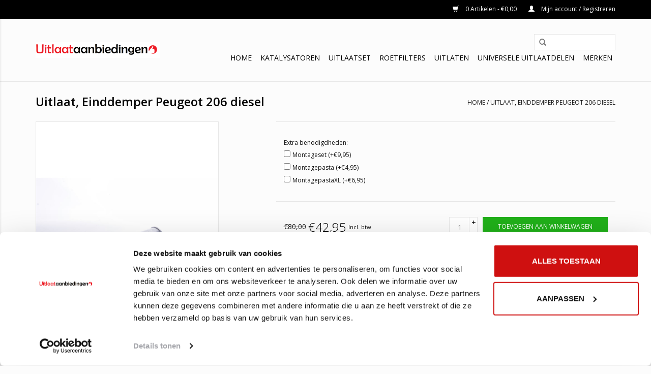

--- FILE ---
content_type: text/html;charset=utf-8
request_url: https://www.uitlaataanbiedingen.nl/uitlaat-einddemper-peugeot-206-diesel-115722610.html
body_size: 33709
content:
<html lang="nl">
  <head>
    <script id="Cookiebot" src="https://consent.cookiebot.com/uc.js" data-cbid="59139daa-e777-4023-8d75-58fcc67c0e24" data-blockingmode="auto" type="text/javascript"></script>
    <meta charset="utf-8"/>
<!-- [START] 'blocks/head.rain' -->
<!--

  (c) 2008-2026 Lightspeed Netherlands B.V.
  http://www.lightspeedhq.com
  Generated: 19-01-2026 @ 14:40:46

-->
<link rel="canonical" href="https://www.uitlaataanbiedingen.nl/uitlaat-einddemper-peugeot-206-diesel-115722610.html"/>
<link rel="alternate" href="https://www.uitlaataanbiedingen.nl/index.rss" type="application/rss+xml" title="Nieuwe producten"/>
<meta name="robots" content="noodp,noydir"/>
<meta name="google-site-verification" content="J7GRMA-A7QZgyHjZ4oWbn2W0HKmNcSAvq6mb44y6cnk"/>
<meta property="og:url" content="https://www.uitlaataanbiedingen.nl/uitlaat-einddemper-peugeot-206-diesel-115722610.html?source=facebook"/>
<meta property="og:site_name" content="Uitlaataanbiedingen"/>
<meta property="og:title" content="Uitlaat, Einddemper Peugeot 206 diesel"/>
<meta property="og:description" content="Uitlaat, Einddemper Peugeot 206 diesel"/>
<meta property="og:image" content="https://cdn.webshopapp.com/shops/69473/files/348218791/edex-uitlaat-einddemper-peugeot-206-diesel.jpg"/>
<!--[if lt IE 9]>
<script src="https://cdn.webshopapp.com/assets/html5shiv.js?2025-02-20"></script>
<![endif]-->
<!-- [END] 'blocks/head.rain' -->
    
    <!-- Global site tag (gtag.js) - Google Ads: 961008346 -->
    <script async src="https://www.googletagmanager.com/gtag/js?id=AW-961008346"></script>
    <script>
      window.dataLayer = window.dataLayer || [];
      function gtag(){dataLayer.push(arguments);}
      gtag('js', new Date());
      gtag('config', 'AW-961008346');
    </script>
    <!-- END | Global site tag (gtag.js) - Google Ads: 961008346 -->
        
    <title>Uitlaat, Einddemper Peugeot 206 diesel - Uitlaataanbiedingen</title>
    <meta name="description" content="Uitlaat, Einddemper Peugeot 206 diesel" />
    <meta name="keywords" content="Uitlaat, Einddemper Peugeot 206 diesel" />
    <meta http-equiv="X-UA-Compatible" content="IE=edge,chrome=1">
    <meta name="viewport" content="width=device-width, initial-scale=1.0">
    <meta name="apple-mobile-web-app-capable" content="yes">
    <meta name="apple-mobile-web-app-status-bar-style" content="black">
    <!-- Google Tag Manager -->
<script>(function(w,d,s,l,i){w[l]=w[l]||[];w[l].push({'gtm.start':
new Date().getTime(),event:'gtm.js'});var f=d.getElementsByTagName(s)[0],
j=d.createElement(s),dl=l!='dataLayer'?'&l='+l:'';j.async=true;j.src=
'https://www.googletagmanager.com/gtm.js?id='+i+dl;f.parentNode.insertBefore(j,f);
})(window,document,'script','dataLayer','GTM-MN75XKR');</script>
<!-- End Google Tag Manager -->

    <link rel="shortcut icon" href="https://cdn.webshopapp.com/shops/69473/themes/57151/assets/favicon.ico?20260102143730" type="image/x-icon" />
    <link href='https://fonts.googleapis.com/css?family=Open%20Sans:400,300,600' rel='stylesheet' type='text/css'>
    <link href='https://fonts.googleapis.com/css?family=Open%20Sans:400,300,600' rel='stylesheet' type='text/css'>
    <link rel="shortcut icon" href="https://cdn.webshopapp.com/shops/69473/themes/57151/assets/favicon.ico?20260102143730" type="image/x-icon" /> 
    <link rel="stylesheet" href="https://cdn.webshopapp.com/shops/69473/themes/57151/assets/bootstrap.css?20260102143753" />
    <link rel="stylesheet" href="https://cdn.webshopapp.com/shops/69473/themes/57151/assets/style.css?20260102143753" />    
    <link rel="stylesheet" href="https://cdn.webshopapp.com/shops/69473/themes/57151/assets/settings.css?20260102143753" />  
    <link rel="stylesheet" href="https://cdn.webshopapp.com/assets/gui-2-0.css?2025-02-20" />
    <link rel="stylesheet" href="https://cdn.webshopapp.com/assets/gui-responsive-2-0.css?2025-02-20" />   
    <link rel="stylesheet" href="https://cdn.webshopapp.com/shops/69473/themes/57151/assets/custom.css?20260102143753" />
    <script src="https://cdn.webshopapp.com/assets/jquery-1-9-1.js?2025-02-20"></script>
    <script src="https://cdn.webshopapp.com/assets/jquery-ui-1-10-1.js?2025-02-20"></script>
   
    <script type="text/javascript" src="https://cdn.webshopapp.com/shops/69473/themes/57151/assets/global.js?20260102143753"></script>
    <script type="text/javascript" src="https://cdn.webshopapp.com/shops/69473/themes/57151/assets/shopmonkey.js?20260102143753"></script>

    <script type="text/javascript" src="https://cdn.webshopapp.com/shops/69473/themes/57151/assets/jcarousel.js?20260102143753"></script>
    <script type="text/javascript" src="https://cdn.webshopapp.com/assets/gui.js?2025-02-20"></script>
    <script type="text/javascript" src="https://cdn.webshopapp.com/assets/gui-responsive-2-0.js?2025-02-20"></script>
        
    <!--[if lt IE 9]>
    <link rel="stylesheet" href="https://cdn.webshopapp.com/shops/69473/themes/57151/assets/style-ie.css?20260102143753" />
    <![endif]-->
  </head>

  <body>  
    
<!-- Google Tag Manager (noscript) -->
<noscript><iframe src="https://www.googletagmanager.com/ns.html?id=GTM-MN75XKR"
height="0" width="0" style="display:none;visibility:hidden"></iframe></noscript>
<!-- End Google Tag Manager (noscript) -->
    
    
    <div class="mobile-menu">
      <ul>
        <li><a href="javascript:;"><strong>Categorieën</strong></a> <span class="more close-menu"><span class="glyphicon glyphicon-remove"></span></span></li>
                <li>
          <a href="https://www.uitlaataanbiedingen.nl/katalysatoren/">Katalysatoren</a>
          <span class="more"><span class="glyphicon glyphicon-plus"></span></span>                    <ul>
                        <li>
              <a href="https://www.uitlaataanbiedingen.nl/katalysatoren/katalysator-alfa-romeo/">Katalysator Alfa Romeo</a>
              <span class="more"><span class="glyphicon glyphicon-plus"></span></span>              
                            <ul>
                 
                <li><a href="https://www.uitlaataanbiedingen.nl/katalysatoren/katalysator-alfa-romeo/katalysator-alfa-romeo-145/">Katalysator Alfa Romeo 145</a></li>
                 
                <li><a href="https://www.uitlaataanbiedingen.nl/katalysatoren/katalysator-alfa-romeo/katalysator-alfa-romeo-mito/">Katalysator Alfa Romeo MiTo</a></li>
                 
                <li><a href="https://www.uitlaataanbiedingen.nl/katalysatoren/katalysator-alfa-romeo/katalysator-alfa-romeo-146/">Katalysator Alfa Romeo 146</a></li>
                 
                <li><a href="https://www.uitlaataanbiedingen.nl/katalysatoren/katalysator-alfa-romeo/katalysator-alfa-romeo-147/">Katalysator Alfa Romeo 147</a></li>
                 
                <li><a href="https://www.uitlaataanbiedingen.nl/katalysatoren/katalysator-alfa-romeo/katalysator-alfa-romeo-155/">Katalysator Alfa Romeo 155</a></li>
                 
                <li><a href="https://www.uitlaataanbiedingen.nl/katalysatoren/katalysator-alfa-romeo/katalysator-alfa-romeo-156/">Katalysator Alfa Romeo 156</a></li>
                 
                <li><a href="https://www.uitlaataanbiedingen.nl/katalysatoren/katalysator-alfa-romeo/katalysator-alfa-romeo-159/">Katalysator Alfa Romeo 159</a></li>
                 
                <li><a href="https://www.uitlaataanbiedingen.nl/katalysatoren/katalysator-alfa-romeo/katalysator-alfa-romeo-166/">Katalysator Alfa Romeo 166</a></li>
                 
                <li><a href="https://www.uitlaataanbiedingen.nl/katalysatoren/katalysator-alfa-romeo/katalysator-alfa-romeo-brera/">Katalysator Alfa Romeo Brera</a></li>
                              </ul>
                          </li>
                        <li>
              <a href="https://www.uitlaataanbiedingen.nl/katalysatoren/katalysator-audi/">Katalysator Audi</a>
              <span class="more"><span class="glyphicon glyphicon-plus"></span></span>              
                            <ul>
                 
                <li><a href="https://www.uitlaataanbiedingen.nl/katalysatoren/katalysator-audi/katalysator-audi-q7/">Katalysator Audi Q7</a></li>
                 
                <li><a href="https://www.uitlaataanbiedingen.nl/katalysatoren/katalysator-audi/katalysator-audi-q8/">Katalysator Audi Q8</a></li>
                 
                <li><a href="https://www.uitlaataanbiedingen.nl/katalysatoren/katalysator-audi/katalysator-audi-a1/">Katalysator Audi A1</a></li>
                 
                <li><a href="https://www.uitlaataanbiedingen.nl/katalysatoren/katalysator-audi/katalysator-audi-a2/">Katalysator Audi A2</a></li>
                 
                <li><a href="https://www.uitlaataanbiedingen.nl/katalysatoren/katalysator-audi/katalysator-audi-a3/">Katalysator Audi A3</a></li>
                 
                <li><a href="https://www.uitlaataanbiedingen.nl/katalysatoren/katalysator-audi/katalysator-audi-a4/">Katalysator Audi A4</a></li>
                 
                <li><a href="https://www.uitlaataanbiedingen.nl/katalysatoren/katalysator-audi/katalysator-audi-a5/">Katalysator Audi A5</a></li>
                 
                <li><a href="https://www.uitlaataanbiedingen.nl/katalysatoren/katalysator-audi/katalysator-audi-a6/">Katalysator Audi A6</a></li>
                 
                <li><a href="https://www.uitlaataanbiedingen.nl/katalysatoren/katalysator-audi/katalysator-audi-tt/">Katalysator Audi TT</a></li>
                              </ul>
                          </li>
                        <li>
              <a href="https://www.uitlaataanbiedingen.nl/katalysatoren/katalysator-bmw/">Katalysator BMW</a>
              <span class="more"><span class="glyphicon glyphicon-plus"></span></span>              
                            <ul>
                 
                <li><a href="https://www.uitlaataanbiedingen.nl/katalysatoren/katalysator-bmw/katalysator-bmw-116i/">Katalysator BMW 116i</a></li>
                 
                <li><a href="https://www.uitlaataanbiedingen.nl/katalysatoren/katalysator-bmw/katalysator-bmw-g/">Katalysator BMW G</a></li>
                 
                <li><a href="https://www.uitlaataanbiedingen.nl/katalysatoren/katalysator-bmw/katalysator-bmw-f/">Katalysator BMW F</a></li>
                 
                <li><a href="https://www.uitlaataanbiedingen.nl/katalysatoren/katalysator-bmw/katalysator-bmw-118i/">Katalysator BMW 118i</a></li>
                 
                <li><a href="https://www.uitlaataanbiedingen.nl/katalysatoren/katalysator-bmw/katalysator-bmw-316d/">Katalysator BMW 316D</a></li>
                 
                <li><a href="https://www.uitlaataanbiedingen.nl/katalysatoren/katalysator-bmw/katalysator-bmw-316i/">Katalysator BMW 316i</a></li>
                 
                <li><a href="https://www.uitlaataanbiedingen.nl/katalysatoren/katalysator-bmw/katalysator-bmw-318d/">Katalysator BMW 318D</a></li>
                 
                <li><a href="https://www.uitlaataanbiedingen.nl/katalysatoren/katalysator-bmw/katalysator-bmw-318i/">Katalysator BMW 318i</a></li>
                 
                <li><a href="https://www.uitlaataanbiedingen.nl/katalysatoren/katalysator-bmw/katalysator-bmw-520i/">Katalysator BMW 520i</a></li>
                 
                <li><a href="https://www.uitlaataanbiedingen.nl/katalysatoren/katalysator-bmw/katalysator-bmw-523i/">Katalysator BMW 523i</a></li>
                 
                <li><a href="https://www.uitlaataanbiedingen.nl/katalysatoren/katalysator-bmw/katalysator-bmw-525d/">Katalysator BMW 525D</a></li>
                 
                <li><a href="https://www.uitlaataanbiedingen.nl/katalysatoren/katalysator-bmw/katalysator-bmw-525i/">Katalysator BMW 525i</a></li>
                 
                <li><a href="https://www.uitlaataanbiedingen.nl/katalysatoren/katalysator-bmw/katalysator-bmw-530i/">Katalysator BMW 530i</a></li>
                 
                <li><a href="https://www.uitlaataanbiedingen.nl/katalysatoren/katalysator-bmw/katalysator-bmw-x3/">Katalysator BMW X3</a></li>
                              </ul>
                          </li>
                        <li>
              <a href="https://www.uitlaataanbiedingen.nl/katalysatoren/katalysator-chrysler/">Katalysator Chrysler</a>
              <span class="more"><span class="glyphicon glyphicon-plus"></span></span>              
                            <ul>
                 
                <li><a href="https://www.uitlaataanbiedingen.nl/katalysatoren/katalysator-chrysler/katalysator-chrysler-crossfire/">katalysator Chrysler Crossfire</a></li>
                 
                <li><a href="https://www.uitlaataanbiedingen.nl/katalysatoren/katalysator-chrysler/katalysator-chrysler-grand-voyager/">Katalysator Chrysler Grand Voyager</a></li>
                 
                <li><a href="https://www.uitlaataanbiedingen.nl/katalysatoren/katalysator-chrysler/katalysator-chrysler-pt-cruiser/">katalysator Chrysler PT Cruiser</a></li>
                 
                <li><a href="https://www.uitlaataanbiedingen.nl/katalysatoren/katalysator-chrysler/katalysator-chrysler-voyager/">katalysator Chrysler Voyager</a></li>
                              </ul>
                          </li>
                        <li>
              <a href="https://www.uitlaataanbiedingen.nl/katalysatoren/katalysator-chevrolet/">Katalysator Chevrolet</a>
              <span class="more"><span class="glyphicon glyphicon-plus"></span></span>              
                            <ul>
                 
                <li><a href="https://www.uitlaataanbiedingen.nl/katalysatoren/katalysator-chevrolet/katalysator-chevrolet-aveo/">Katalysator Chevrolet Aveo</a></li>
                 
                <li><a href="https://www.uitlaataanbiedingen.nl/katalysatoren/katalysator-chevrolet/katalysator-chevrolet-captiva/">Katalysator Chevrolet Captiva</a></li>
                 
                <li><a href="https://www.uitlaataanbiedingen.nl/katalysatoren/katalysator-chevrolet/katalysator-chevrolet-cruze/">Katalysator Chevrolet Cruze</a></li>
                              </ul>
                          </li>
                        <li>
              <a href="https://www.uitlaataanbiedingen.nl/katalysatoren/katalysator-citroen/">Katalysator Citroën</a>
              <span class="more"><span class="glyphicon glyphicon-plus"></span></span>              
                            <ul>
                 
                <li><a href="https://www.uitlaataanbiedingen.nl/katalysatoren/katalysator-citroen/katalysator-citroen-berlingo/">Katalysator Citroën Berlingo</a></li>
                 
                <li><a href="https://www.uitlaataanbiedingen.nl/katalysatoren/katalysator-citroen/katalysator-citroen-c1/">Katalysator Citroën C1</a></li>
                 
                <li><a href="https://www.uitlaataanbiedingen.nl/katalysatoren/katalysator-citroen/katalysator-citroen-c2/">Katalysator Citroën C2</a></li>
                 
                <li><a href="https://www.uitlaataanbiedingen.nl/katalysatoren/katalysator-citroen/katalysator-citroen-c3/">Katalysator Citroën C3</a></li>
                 
                <li><a href="https://www.uitlaataanbiedingen.nl/katalysatoren/katalysator-citroen/katalysator-citroen-c4/">Katalysator Citroën C4</a></li>
                 
                <li><a href="https://www.uitlaataanbiedingen.nl/katalysatoren/katalysator-citroen/katalysator-citroen-c5/">Katalysator Citroën C5</a></li>
                 
                <li><a href="https://www.uitlaataanbiedingen.nl/katalysatoren/katalysator-citroen/katalysator-citroen-evasion/">Katalysator Citroën Evasion</a></li>
                 
                <li><a href="https://www.uitlaataanbiedingen.nl/katalysatoren/katalysator-citroen/katalysator-citroen-saxo/">Katalysator Citroën Saxo</a></li>
                 
                <li><a href="https://www.uitlaataanbiedingen.nl/katalysatoren/katalysator-citroen/katalysator-citroen-xsara/">Katalysator Citroën Xsara</a></li>
                 
                <li><a href="https://www.uitlaataanbiedingen.nl/katalysatoren/katalysator-citroen/katalysator-citroen-xsara-picasso/">Katalysator Citroën Xsara Picasso</a></li>
                              </ul>
                          </li>
                        <li>
              <a href="https://www.uitlaataanbiedingen.nl/katalysatoren/katalysator-dacia/">Katalysator Dacia</a>
              <span class="more"><span class="glyphicon glyphicon-plus"></span></span>              
                            <ul>
                 
                <li><a href="https://www.uitlaataanbiedingen.nl/katalysatoren/katalysator-dacia/katalysator-dacia-logan/">Katalysator Dacia Logan</a></li>
                 
                <li><a href="https://www.uitlaataanbiedingen.nl/katalysatoren/katalysator-dacia/katalysator-dacia-lodgy/">Katalysator Dacia Lodgy</a></li>
                 
                <li><a href="https://www.uitlaataanbiedingen.nl/katalysatoren/katalysator-dacia/katalysator-dacia-duster/">Katalysator Dacia Duster</a></li>
                 
                <li><a href="https://www.uitlaataanbiedingen.nl/katalysatoren/katalysator-dacia/katalysator-dacia-dokker/">Katalysator Dacia Dokker</a></li>
                 
                <li><a href="https://www.uitlaataanbiedingen.nl/katalysatoren/katalysator-dacia/katalysator-dacia-sandero/">Katalysator Dacia Sandero</a></li>
                              </ul>
                          </li>
                        <li>
              <a href="https://www.uitlaataanbiedingen.nl/katalysatoren/katalysator-daewoo/">Katalysator Daewoo</a>
              <span class="more"><span class="glyphicon glyphicon-plus"></span></span>              
                            <ul>
                 
                <li><a href="https://www.uitlaataanbiedingen.nl/katalysatoren/katalysator-daewoo/katalysator-daewoo-kalos/">Katalysator Daewoo Kalos</a></li>
                 
                <li><a href="https://www.uitlaataanbiedingen.nl/katalysatoren/katalysator-daewoo/katalysator-daewoo-lanos/">Katalysator Daewoo Lanos</a></li>
                 
                <li><a href="https://www.uitlaataanbiedingen.nl/katalysatoren/katalysator-daewoo/katalysator-daewoo-leganza/">Katalysator Daewoo Leganza</a></li>
                 
                <li><a href="https://www.uitlaataanbiedingen.nl/katalysatoren/katalysator-daewoo/katalysator-daewoo-matiz/">Katalysator Daewoo Matiz</a></li>
                 
                <li><a href="https://www.uitlaataanbiedingen.nl/katalysatoren/katalysator-daewoo/katalysator-daewoo-nubira/">Katalysator Daewoo Nubira</a></li>
                 
                <li><a href="https://www.uitlaataanbiedingen.nl/katalysatoren/katalysator-daewoo/katalysator-daewoo-rezzo/">Katalysator Daewoo Rezzo</a></li>
                 
                <li><a href="https://www.uitlaataanbiedingen.nl/katalysatoren/katalysator-daewoo/katalysator-daewoo-tacuma/">Katalysator Daewoo Tacuma</a></li>
                              </ul>
                          </li>
                        <li>
              <a href="https://www.uitlaataanbiedingen.nl/katalysatoren/katalysator-fiat/">Katalysator Fiat</a>
              <span class="more"><span class="glyphicon glyphicon-plus"></span></span>              
                            <ul>
                 
                <li><a href="https://www.uitlaataanbiedingen.nl/katalysatoren/katalysator-fiat/katalysator-fiat-brava/">Katalysator Fiat Brava</a></li>
                 
                <li><a href="https://www.uitlaataanbiedingen.nl/katalysatoren/katalysator-fiat/katalysator-fiat-croma/">Katalysator Fiat Croma</a></li>
                 
                <li><a href="https://www.uitlaataanbiedingen.nl/katalysatoren/katalysator-fiat/katalysator-fiat-doblo/">Katalysator Fiat Doblo</a></li>
                 
                <li><a href="https://www.uitlaataanbiedingen.nl/katalysatoren/katalysator-fiat/katalysator-fiat-fiorino/">Katalysator Fiat Fiorino</a></li>
                 
                <li><a href="https://www.uitlaataanbiedingen.nl/katalysatoren/katalysator-fiat/katalysator-fiat-idea/">Katalysator Fiat Idea</a></li>
                 
                <li><a href="https://www.uitlaataanbiedingen.nl/katalysatoren/katalysator-fiat/katalysator-fiat-marea/">Katalysator Fiat Marea</a></li>
                 
                <li><a href="https://www.uitlaataanbiedingen.nl/katalysatoren/katalysator-fiat/katalysator-fiat-punto/">Katalysator Fiat Punto</a></li>
                 
                <li><a href="https://www.uitlaataanbiedingen.nl/katalysatoren/katalysator-fiat/katalysator-fiat-panda/">Katalysator Fiat Panda</a></li>
                 
                <li><a href="https://www.uitlaataanbiedingen.nl/katalysatoren/katalysator-fiat/katalysator-fiat-stilo/">Katalysator Fiat Stilo</a></li>
                 
                <li><a href="https://www.uitlaataanbiedingen.nl/katalysatoren/katalysator-fiat/katalysator-fiat-seicento/">Katalysator Fiat Seicento</a></li>
                 
                <li><a href="https://www.uitlaataanbiedingen.nl/katalysatoren/katalysator-fiat/katalysator-fiat-ulysse/">Katalysator Fiat Ulysse</a></li>
                 
                <li><a href="https://www.uitlaataanbiedingen.nl/katalysatoren/katalysator-fiat/katalysator-fiat-500/">Katalysator Fiat 500</a></li>
                              </ul>
                          </li>
                        <li>
              <a href="https://www.uitlaataanbiedingen.nl/katalysatoren/katalysator-ford/">Katalysator Ford</a>
              <span class="more"><span class="glyphicon glyphicon-plus"></span></span>              
                            <ul>
                 
                <li><a href="https://www.uitlaataanbiedingen.nl/katalysatoren/katalysator-ford/katalysator-ford-c-max/">Katalysator Ford C-Max</a></li>
                 
                <li><a href="https://www.uitlaataanbiedingen.nl/katalysatoren/katalysator-ford/katalysator-ford-fiesta/">Katalysator Ford Fiesta</a></li>
                 
                <li><a href="https://www.uitlaataanbiedingen.nl/katalysatoren/katalysator-ford/katalysator-ford-focus/">Katalysator Ford Focus</a></li>
                 
                <li><a href="https://www.uitlaataanbiedingen.nl/katalysatoren/katalysator-ford/katalysator-ford-fusion/">Katalysator Ford Fusion</a></li>
                 
                <li><a href="https://www.uitlaataanbiedingen.nl/katalysatoren/katalysator-ford/katalysator-ford-galaxy/">Katalysator Ford Galaxy</a></li>
                 
                <li><a href="https://www.uitlaataanbiedingen.nl/katalysatoren/katalysator-ford/katalysator-ford-mondeo/">Katalysator Ford Mondeo</a></li>
                 
                <li><a href="https://www.uitlaataanbiedingen.nl/katalysatoren/katalysator-ford/katalysator-ford-ka/">Katalysator Ford Ka</a></li>
                 
                <li><a href="https://www.uitlaataanbiedingen.nl/katalysatoren/katalysator-ford/katalysator-ford-puma/">Katalysator Ford Puma</a></li>
                 
                <li><a href="https://www.uitlaataanbiedingen.nl/katalysatoren/katalysator-ford/katalysator-ford-s-max/">Katalysator Ford S-Max</a></li>
                              </ul>
                          </li>
                        <li>
              <a href="https://www.uitlaataanbiedingen.nl/katalysatoren/katalysator-honda/">Katalysator Honda</a>
              <span class="more"><span class="glyphicon glyphicon-plus"></span></span>              
                            <ul>
                 
                <li><a href="https://www.uitlaataanbiedingen.nl/katalysatoren/katalysator-honda/katalysator-honda-civic/">Katalysator Honda Civic</a></li>
                 
                <li><a href="https://www.uitlaataanbiedingen.nl/katalysatoren/katalysator-honda/katalysator-honda-accord/">Katalysator Honda Accord</a></li>
                 
                <li><a href="https://www.uitlaataanbiedingen.nl/katalysatoren/katalysator-honda/katalysator-honda-jazz/">Katalysator Honda Jazz</a></li>
                              </ul>
                          </li>
                        <li>
              <a href="https://www.uitlaataanbiedingen.nl/katalysatoren/katalysator-hyundai/">Katalysator Hyundai</a>
              <span class="more"><span class="glyphicon glyphicon-plus"></span></span>              
                            <ul>
                 
                <li><a href="https://www.uitlaataanbiedingen.nl/katalysatoren/katalysator-hyundai/katalysator-hyundai-accent/">Katalysator Hyundai Accent</a></li>
                 
                <li><a href="https://www.uitlaataanbiedingen.nl/katalysatoren/katalysator-hyundai/katalysator-hyundai-atos/">Katalysator Hyundai Atos</a></li>
                 
                <li><a href="https://www.uitlaataanbiedingen.nl/katalysatoren/katalysator-hyundai/katalysator-hyundai-coupe/">Katalysator Hyundai Coupe</a></li>
                 
                <li><a href="https://www.uitlaataanbiedingen.nl/katalysatoren/katalysator-hyundai/katalysator-hyundai-elantra/">Katalysator Hyundai Elantra</a></li>
                 
                <li><a href="https://www.uitlaataanbiedingen.nl/katalysatoren/katalysator-hyundai/katalysator-hyundai-excel/">Katalysator Hyundai Excel</a></li>
                 
                <li><a href="https://www.uitlaataanbiedingen.nl/katalysatoren/katalysator-hyundai/katalysator-hyundai-getz/">Katalysator Hyundai Getz</a></li>
                 
                <li><a href="https://www.uitlaataanbiedingen.nl/katalysatoren/katalysator-hyundai/katalysator-hyundai-i30/">Katalysator Hyundai i30</a></li>
                 
                <li><a href="https://www.uitlaataanbiedingen.nl/katalysatoren/katalysator-hyundai/katalysator-hyundai-matrix/">Katalysator Hyundai Matrix</a></li>
                 
                <li><a href="https://www.uitlaataanbiedingen.nl/katalysatoren/katalysator-hyundai/katalysator-hyundai-tucson/">Katalysator Hyundai Tucson</a></li>
                              </ul>
                          </li>
                        <li>
              <a href="https://www.uitlaataanbiedingen.nl/katalysatoren/katalysator-kia/">Katalysator Kia</a>
              <span class="more"><span class="glyphicon glyphicon-plus"></span></span>              
                            <ul>
                 
                <li><a href="https://www.uitlaataanbiedingen.nl/katalysatoren/katalysator-kia/katalysator-kia-ceed/">Katalysator Kia Ceed</a></li>
                 
                <li><a href="https://www.uitlaataanbiedingen.nl/katalysatoren/katalysator-kia/katalysator-kia-cerato/">Katalysator Kia Cerato</a></li>
                 
                <li><a href="https://www.uitlaataanbiedingen.nl/katalysatoren/katalysator-kia/katalysator-kia-picanto/">Katalysator Kia Picanto</a></li>
                 
                <li><a href="https://www.uitlaataanbiedingen.nl/katalysatoren/katalysator-kia/katalysator-kia-rio/">Katalysator Kia Rio</a></li>
                 
                <li><a href="https://www.uitlaataanbiedingen.nl/katalysatoren/katalysator-kia/katalysator-kia-sorento/">Katalysator Kia Sorento</a></li>
                 
                <li><a href="https://www.uitlaataanbiedingen.nl/katalysatoren/katalysator-kia/katalysator-kia-sportage/">Katalysator Kia Sportage</a></li>
                 
                <li><a href="https://www.uitlaataanbiedingen.nl/katalysatoren/katalysator-kia/katalysator-kia-soul/">Katalysator Kia Soul</a></li>
                 
                <li><a href="https://www.uitlaataanbiedingen.nl/katalysatoren/katalysator-kia/katalysator-kia-stonic/">Katalysator Kia Stonic</a></li>
                              </ul>
                          </li>
                        <li>
              <a href="https://www.uitlaataanbiedingen.nl/katalysatoren/katalysator-land-range-rover/">Katalysator Land / Range Rover</a>
              <span class="more"><span class="glyphicon glyphicon-plus"></span></span>              
                            <ul>
                 
                <li><a href="https://www.uitlaataanbiedingen.nl/katalysatoren/katalysator-land-range-rover/katalysator-land-rover-freelander/">Katalysator Land Rover Freelander</a></li>
                              </ul>
                          </li>
                        <li>
              <a href="https://www.uitlaataanbiedingen.nl/katalysatoren/katalysator-mazda/">Katalysator Mazda</a>
              <span class="more"><span class="glyphicon glyphicon-plus"></span></span>              
                            <ul>
                 
                <li><a href="https://www.uitlaataanbiedingen.nl/katalysatoren/katalysator-mazda/katalysator-mazda-2/">Katalysator Mazda 2</a></li>
                 
                <li><a href="https://www.uitlaataanbiedingen.nl/katalysatoren/katalysator-mazda/katalysator-mazda-3/">Katalysator Mazda 3</a></li>
                 
                <li><a href="https://www.uitlaataanbiedingen.nl/katalysatoren/katalysator-mazda/katalysator-mazda-121/">Katalysator Mazda 121</a></li>
                 
                <li><a href="https://www.uitlaataanbiedingen.nl/katalysatoren/katalysator-mazda/katalysator-mazda-mx-5/">Katalysator Mazda MX-5</a></li>
                 
                <li><a href="https://www.uitlaataanbiedingen.nl/katalysatoren/katalysator-mazda/katalysator-mazda-rx-8/">Katalysator Mazda RX-8</a></li>
                 
                <li><a href="https://www.uitlaataanbiedingen.nl/katalysatoren/katalysator-mazda/katalysator-mazda-6/">Katalysator Mazda 6</a></li>
                              </ul>
                          </li>
                        <li>
              <a href="https://www.uitlaataanbiedingen.nl/katalysatoren/katalysator-mercedes/">Katalysator Mercedes</a>
              <span class="more"><span class="glyphicon glyphicon-plus"></span></span>              
                            <ul>
                 
                <li><a href="https://www.uitlaataanbiedingen.nl/katalysatoren/katalysator-mercedes/katalysator-mercedes-a-klasse/">Katalysator Mercedes A-Klasse</a></li>
                 
                <li><a href="https://www.uitlaataanbiedingen.nl/katalysatoren/katalysator-mercedes/katalysator-mercedes-c-klasse/">Katalysator Mercedes C-Klasse</a></li>
                 
                <li><a href="https://www.uitlaataanbiedingen.nl/katalysatoren/katalysator-mercedes/katalysator-mercedes-e-klasse/">Katalysator Mercedes E-Klasse</a></li>
                 
                <li><a href="https://www.uitlaataanbiedingen.nl/katalysatoren/katalysator-mercedes/katalysator-mercedes-sprinter/">Katalysator Mercedes Sprinter</a></li>
                 
                <li><a href="https://www.uitlaataanbiedingen.nl/katalysatoren/katalysator-mercedes/katalysator-mercedes-vito/">Katalysator Mercedes Vito</a></li>
                              </ul>
                          </li>
                        <li>
              <a href="https://www.uitlaataanbiedingen.nl/katalysatoren/katalysator-mini/">Katalysator Mini</a>
              <span class="more"><span class="glyphicon glyphicon-plus"></span></span>              
                            <ul>
                 
                <li><a href="https://www.uitlaataanbiedingen.nl/katalysatoren/katalysator-mini/katalysator-mini-cooper/">Katalysator Mini Cooper</a></li>
                 
                <li><a href="https://www.uitlaataanbiedingen.nl/katalysatoren/katalysator-mini/katalysator-mini-one/">Katalysator Mini One</a></li>
                 
                <li><a href="https://www.uitlaataanbiedingen.nl/katalysatoren/katalysator-mini/katalysator-mini-open/">Katalysator Mini Open</a></li>
                              </ul>
                          </li>
                        <li>
              <a href="https://www.uitlaataanbiedingen.nl/katalysatoren/katalysator-mitsubishi/">Katalysator Mitsubishi</a>
              <span class="more"><span class="glyphicon glyphicon-plus"></span></span>              
                            <ul>
                 
                <li><a href="https://www.uitlaataanbiedingen.nl/katalysatoren/katalysator-mitsubishi/katalysator-mitsubishi-asx/">Katalysator Mitsubishi ASX</a></li>
                 
                <li><a href="https://www.uitlaataanbiedingen.nl/katalysatoren/katalysator-mitsubishi/katalysator-mitsubishi-carisma/">Katalysator Mitsubishi Carisma</a></li>
                 
                <li><a href="https://www.uitlaataanbiedingen.nl/katalysatoren/katalysator-mitsubishi/katalysator-mitsubishi-space-star/">Katalysator Mitsubishi Space Star</a></li>
                              </ul>
                          </li>
                        <li>
              <a href="https://www.uitlaataanbiedingen.nl/katalysatoren/katalysator-nissan/">Katalysator Nissan</a>
              <span class="more"><span class="glyphicon glyphicon-plus"></span></span>              
                            <ul>
                 
                <li><a href="https://www.uitlaataanbiedingen.nl/katalysatoren/katalysator-nissan/katalysatoren-nissan-almera/">Katalysatoren Nissan Almera</a></li>
                 
                <li><a href="https://www.uitlaataanbiedingen.nl/katalysatoren/katalysator-nissan/katalysator-nissan-qashqai/">Katalysator Nissan Qashqai</a></li>
                 
                <li><a href="https://www.uitlaataanbiedingen.nl/katalysatoren/katalysator-nissan/katalysator-nissan-pixo/">Katalysator Nissan Pixo</a></li>
                 
                <li><a href="https://www.uitlaataanbiedingen.nl/katalysatoren/katalysator-nissan/katalysatoren-nissan-kubistar/">Katalysatoren Nissan Kubistar</a></li>
                 
                <li><a href="https://www.uitlaataanbiedingen.nl/katalysatoren/katalysator-nissan/katalysatoren-nissan-maxima/">Katalysatoren Nissan Maxima</a></li>
                 
                <li><a href="https://www.uitlaataanbiedingen.nl/katalysatoren/katalysator-nissan/katalysatoren-nissan-micra/">Katalysatoren Nissan Micra</a></li>
                 
                <li><a href="https://www.uitlaataanbiedingen.nl/katalysatoren/katalysator-nissan/katalysatoren-nissan-note/">Katalysatoren Nissan Note</a></li>
                 
                <li><a href="https://www.uitlaataanbiedingen.nl/katalysatoren/katalysator-nissan/katalysatoren-nissan-primastar/">Katalysatoren Nissan Primastar</a></li>
                 
                <li><a href="https://www.uitlaataanbiedingen.nl/katalysatoren/katalysator-nissan/katalysatoren-nissan-primera/">Katalysatoren Nissan Primera</a></li>
                 
                <li><a href="https://www.uitlaataanbiedingen.nl/katalysatoren/katalysator-nissan/katalysatoren-nissan-serena/">Katalysatoren Nissan Serena</a></li>
                 
                <li><a href="https://www.uitlaataanbiedingen.nl/katalysatoren/katalysator-nissan/katalysatoren-nissan-sunny/">Katalysatoren Nissan Sunny</a></li>
                 
                <li><a href="https://www.uitlaataanbiedingen.nl/katalysatoren/katalysator-nissan/katalysatoren-nissan-terrano/">Katalysatoren Nissan Terrano</a></li>
                 
                <li><a href="https://www.uitlaataanbiedingen.nl/katalysatoren/katalysator-nissan/katalysatoren-nissan-100-serie/">Katalysatoren Nissan 100 serie</a></li>
                 
                <li><a href="https://www.uitlaataanbiedingen.nl/katalysatoren/katalysator-nissan/katalysatoren-nissan-200-serie/">Katalysatoren Nissan 200 Serie</a></li>
                 
                <li><a href="https://www.uitlaataanbiedingen.nl/katalysatoren/katalysator-nissan/katalysator-nissan-x-trial/">Katalysator Nissan X-Trial</a></li>
                              </ul>
                          </li>
                        <li>
              <a href="https://www.uitlaataanbiedingen.nl/katalysatoren/katalysator-opel/">Katalysator Opel</a>
              <span class="more"><span class="glyphicon glyphicon-plus"></span></span>              
                            <ul>
                 
                <li><a href="https://www.uitlaataanbiedingen.nl/katalysatoren/katalysator-opel/katalysator-opel-insignia/">Katalysator Opel Insignia</a></li>
                 
                <li><a href="https://www.uitlaataanbiedingen.nl/katalysatoren/katalysator-opel/katalysator-opel-antara/">Katalysator Opel Antara</a></li>
                 
                <li><a href="https://www.uitlaataanbiedingen.nl/katalysatoren/katalysator-opel/katalysator-opel-agila/">Katalysator Opel Agila</a></li>
                 
                <li><a href="https://www.uitlaataanbiedingen.nl/katalysatoren/katalysator-opel/katalysator-opel-astra/">Katalysator Opel Astra</a></li>
                 
                <li><a href="https://www.uitlaataanbiedingen.nl/katalysatoren/katalysator-opel/katalysator-opel-combo/">Katalysator Opel Combo</a></li>
                 
                <li><a href="https://www.uitlaataanbiedingen.nl/katalysatoren/katalysator-opel/katalysator-opel-corsa/">Katalysator Opel Corsa</a></li>
                 
                <li><a href="https://www.uitlaataanbiedingen.nl/katalysatoren/katalysator-opel/katalysator-opel-meriva/">Katalysator Opel Meriva</a></li>
                 
                <li><a href="https://www.uitlaataanbiedingen.nl/katalysatoren/katalysator-opel/katalysator-opel-signum/">Katalysator Opel Signum</a></li>
                 
                <li><a href="https://www.uitlaataanbiedingen.nl/katalysatoren/katalysator-opel/katalysator-opel-tigra/">Katalysator Opel Tigra</a></li>
                 
                <li><a href="https://www.uitlaataanbiedingen.nl/katalysatoren/katalysator-opel/katalysator-opel-vectra/">Katalysator Opel Vectra</a></li>
                 
                <li><a href="https://www.uitlaataanbiedingen.nl/katalysatoren/katalysator-opel/katalysator-opel-vivaro/">Katalysator Opel Vivaro</a></li>
                 
                <li><a href="https://www.uitlaataanbiedingen.nl/katalysatoren/katalysator-opel/katalysator-opel-zafira/">Katalysator Opel Zafira</a></li>
                 
                <li><a href="https://www.uitlaataanbiedingen.nl/katalysatoren/katalysator-opel/katalysator-opel-omega/">Katalysator Opel Omega</a></li>
                              </ul>
                          </li>
                        <li>
              <a href="https://www.uitlaataanbiedingen.nl/katalysatoren/katalysator-peugeot/">Katalysator Peugeot</a>
              <span class="more"><span class="glyphicon glyphicon-plus"></span></span>              
                            <ul>
                 
                <li><a href="https://www.uitlaataanbiedingen.nl/katalysatoren/katalysator-peugeot/katalysator-peugeot-3008/">Katalysator Peugeot 3008</a></li>
                 
                <li><a href="https://www.uitlaataanbiedingen.nl/katalysatoren/katalysator-peugeot/katalysator-peugeot-108/">Katalysator Peugeot 108</a></li>
                 
                <li><a href="https://www.uitlaataanbiedingen.nl/katalysatoren/katalysator-peugeot/katalysator-peugeot-508/">Katalysator Peugeot 508</a></li>
                 
                <li><a href="https://www.uitlaataanbiedingen.nl/katalysatoren/katalysator-peugeot/katalysator-peugeot-5008/">Katalysator Peugeot 5008</a></li>
                 
                <li><a href="https://www.uitlaataanbiedingen.nl/katalysatoren/katalysator-peugeot/katalysator-peugeot-partner/">Katalysator Peugeot Partner</a></li>
                 
                <li><a href="https://www.uitlaataanbiedingen.nl/katalysatoren/katalysator-peugeot/katalysator-peugeot-106/">Katalysator Peugeot 106</a></li>
                 
                <li><a href="https://www.uitlaataanbiedingen.nl/katalysatoren/katalysator-peugeot/katalysator-peugeot-107/">Katalysator Peugeot 107</a></li>
                 
                <li><a href="https://www.uitlaataanbiedingen.nl/katalysatoren/katalysator-peugeot/katalysator-peugeot-1007/">Katalysator Peugeot 1007</a></li>
                 
                <li><a href="https://www.uitlaataanbiedingen.nl/katalysatoren/katalysator-peugeot/katalysator-peugeot-206/">Katalysator Peugeot 206</a></li>
                 
                <li><a href="https://www.uitlaataanbiedingen.nl/katalysatoren/katalysator-peugeot/katalysator-peugeot-207/">Katalysator Peugeot 207</a></li>
                 
                <li><a href="https://www.uitlaataanbiedingen.nl/katalysatoren/katalysator-peugeot/katalysator-peugeot-306/">Katalysator Peugeot 306</a></li>
                 
                <li><a href="https://www.uitlaataanbiedingen.nl/katalysatoren/katalysator-peugeot/katalysator-peugeot-307/">Katalysator Peugeot 307</a></li>
                 
                <li><a href="https://www.uitlaataanbiedingen.nl/katalysatoren/katalysator-peugeot/katalysator-peugeot-308/">Katalysator Peugeot 308</a></li>
                 
                <li><a href="https://www.uitlaataanbiedingen.nl/katalysatoren/katalysator-peugeot/katalysator-peugeot-406/">Katalysator Peugeot 406</a></li>
                 
                <li><a href="https://www.uitlaataanbiedingen.nl/katalysatoren/katalysator-peugeot/katalysator-peugeot-407/">Katalysator Peugeot 407</a></li>
                 
                <li><a href="https://www.uitlaataanbiedingen.nl/katalysatoren/katalysator-peugeot/katalysator-peugeot-806/">Katalysator Peugeot 806</a></li>
                              </ul>
                          </li>
                        <li>
              <a href="https://www.uitlaataanbiedingen.nl/katalysatoren/katalysator-renault/">Katalysator Renault</a>
              <span class="more"><span class="glyphicon glyphicon-plus"></span></span>              
                            <ul>
                 
                <li><a href="https://www.uitlaataanbiedingen.nl/katalysatoren/katalysator-renault/katalysator-renault-clio/">Katalysator Renault Clio</a></li>
                 
                <li><a href="https://www.uitlaataanbiedingen.nl/katalysatoren/katalysator-renault/katalysator-renault-grand-scenic/">Katalysator Renault Grand Scenic</a></li>
                 
                <li><a href="https://www.uitlaataanbiedingen.nl/katalysatoren/katalysator-renault/katalysator-renault-captur/">Katalysator Renault Captur</a></li>
                 
                <li><a href="https://www.uitlaataanbiedingen.nl/katalysatoren/katalysator-renault/katalysator-renault-espace/">Katalysator Renault Espace</a></li>
                 
                <li><a href="https://www.uitlaataanbiedingen.nl/katalysatoren/katalysator-renault/katalysator-renault-laguna/">Katalysator Renault Laguna</a></li>
                 
                <li><a href="https://www.uitlaataanbiedingen.nl/katalysatoren/katalysator-renault/katalysator-renault-kangoo/">Katalysator Renault Kangoo</a></li>
                 
                <li><a href="https://www.uitlaataanbiedingen.nl/katalysatoren/katalysator-renault/katalysator-renault-megane/">Katalysator Renault Megane</a></li>
                 
                <li><a href="https://www.uitlaataanbiedingen.nl/katalysatoren/katalysator-renault/katalysator-renault-modus/">Katalysator Renault Modus</a></li>
                 
                <li><a href="https://www.uitlaataanbiedingen.nl/katalysatoren/katalysator-renault/katalysator-renault-scenic/">Katalysator Renault Scénic</a></li>
                 
                <li><a href="https://www.uitlaataanbiedingen.nl/katalysatoren/katalysator-renault/katalysator-renault-trafic/">Katalysator Renault Trafic</a></li>
                              </ul>
                          </li>
                        <li>
              <a href="https://www.uitlaataanbiedingen.nl/katalysatoren/katalysator-seat/">Katalysator Seat</a>
              <span class="more"><span class="glyphicon glyphicon-plus"></span></span>              
                            <ul>
                 
                <li><a href="https://www.uitlaataanbiedingen.nl/katalysatoren/katalysator-seat/katalysator-seat-altea/">Katalysator Seat Altea</a></li>
                 
                <li><a href="https://www.uitlaataanbiedingen.nl/katalysatoren/katalysator-seat/katalysator-seat-alhambra/">Katalysator Seat Alhambra</a></li>
                 
                <li><a href="https://www.uitlaataanbiedingen.nl/katalysatoren/katalysator-seat/katalysator-seat-arosa/">Katalysator Seat Arosa</a></li>
                 
                <li><a href="https://www.uitlaataanbiedingen.nl/katalysatoren/katalysator-seat/katalysator-seat-cordoba/">Katalysator Seat Cordoba</a></li>
                 
                <li><a href="https://www.uitlaataanbiedingen.nl/katalysatoren/katalysator-seat/katalysator-seat-ibiza/">Katalysator Seat Ibiza</a></li>
                 
                <li><a href="https://www.uitlaataanbiedingen.nl/katalysatoren/katalysator-seat/katalysator-seat-inca/">Katalysator Seat Inca</a></li>
                 
                <li><a href="https://www.uitlaataanbiedingen.nl/katalysatoren/katalysator-seat/katalysator-seat-leon/">Katalysator Seat Leon</a></li>
                 
                <li><a href="https://www.uitlaataanbiedingen.nl/katalysatoren/katalysator-seat/katalysator-seat-toledo/">Katalysator Seat Toledo</a></li>
                              </ul>
                          </li>
                        <li>
              <a href="https://www.uitlaataanbiedingen.nl/katalysatoren/katalysator-skoda/">Katalysator Skoda</a>
              <span class="more"><span class="glyphicon glyphicon-plus"></span></span>              
                            <ul>
                 
                <li><a href="https://www.uitlaataanbiedingen.nl/katalysatoren/katalysator-skoda/katalysator-skoda-fabia/">Katalysator Skoda Fabia</a></li>
                 
                <li><a href="https://www.uitlaataanbiedingen.nl/katalysatoren/katalysator-skoda/katalysator-skoda-felicia/">Katalysator Skoda Felicia</a></li>
                 
                <li><a href="https://www.uitlaataanbiedingen.nl/katalysatoren/katalysator-skoda/katalysator-skoda-octavia/">Katalysator Skoda Octavia</a></li>
                 
                <li><a href="https://www.uitlaataanbiedingen.nl/katalysatoren/katalysator-skoda/katalysator-skoda-roomster/">Katalysator Skoda Roomster</a></li>
                 
                <li><a href="https://www.uitlaataanbiedingen.nl/katalysatoren/katalysator-skoda/katalysator-skoda-superb/">Katalysator Skoda Superb</a></li>
                              </ul>
                          </li>
                        <li>
              <a href="https://www.uitlaataanbiedingen.nl/katalysatoren/katalysator-smart/">Katalysator Smart</a>
              <span class="more"><span class="glyphicon glyphicon-plus"></span></span>              
                            <ul>
                 
                <li><a href="https://www.uitlaataanbiedingen.nl/katalysatoren/katalysator-smart/katalysator-smart-city/">Katalysator Smart City</a></li>
                 
                <li><a href="https://www.uitlaataanbiedingen.nl/katalysatoren/katalysator-smart/katalysator-smart-crossblade/">Katalysator Smart Crossblade</a></li>
                 
                <li><a href="https://www.uitlaataanbiedingen.nl/katalysatoren/katalysator-smart/katalysator-smart-fortwo/">Katalysator Smart Fortwo</a></li>
                 
                <li><a href="https://www.uitlaataanbiedingen.nl/katalysatoren/katalysator-smart/katalysator-smart-fortwo-diesel/">Katalysator Smart Fortwo (diesel)</a></li>
                              </ul>
                          </li>
                        <li>
              <a href="https://www.uitlaataanbiedingen.nl/katalysatoren/katalysator-subaru/">Katalysator Subaru</a>
              <span class="more"><span class="glyphicon glyphicon-plus"></span></span>              
                            <ul>
                 
                <li><a href="https://www.uitlaataanbiedingen.nl/katalysatoren/katalysator-subaru/katalysator-subaru-forester/">Katalysator Subaru Forester</a></li>
                 
                <li><a href="https://www.uitlaataanbiedingen.nl/katalysatoren/katalysator-subaru/katalysator-subaru-impreza/">Katalysator Subaru Impreza</a></li>
                              </ul>
                          </li>
                        <li>
              <a href="https://www.uitlaataanbiedingen.nl/katalysatoren/katalysator-suzuki/">Katalysator Suzuki</a>
              <span class="more"><span class="glyphicon glyphicon-plus"></span></span>              
                            <ul>
                 
                <li><a href="https://www.uitlaataanbiedingen.nl/katalysatoren/katalysator-suzuki/katalysator-suzuki-ignis/">Katalysator Suzuki Ignis</a></li>
                 
                <li><a href="https://www.uitlaataanbiedingen.nl/katalysatoren/katalysator-suzuki/katalysator-suzuki-alto/">Katalysator Suzuki Alto</a></li>
                 
                <li><a href="https://www.uitlaataanbiedingen.nl/katalysatoren/katalysator-suzuki/katalysator-suzuki-swift/">Katalysator Suzuki Swift</a></li>
                 
                <li><a href="https://www.uitlaataanbiedingen.nl/katalysatoren/katalysator-suzuki/katalysator-suzuki-wagon/">Katalysator Suzuki Wagon</a></li>
                              </ul>
                          </li>
                        <li>
              <a href="https://www.uitlaataanbiedingen.nl/katalysatoren/katalysator-toyota/">Katalysator Toyota</a>
              <span class="more"><span class="glyphicon glyphicon-plus"></span></span>              
                            <ul>
                 
                <li><a href="https://www.uitlaataanbiedingen.nl/katalysatoren/katalysator-toyota/katalysator-toyota-avensis/">Katalysator Toyota Avensis</a></li>
                 
                <li><a href="https://www.uitlaataanbiedingen.nl/katalysatoren/katalysator-toyota/katalysator-toyota-auris/">Katalysator Toyota Auris</a></li>
                 
                <li><a href="https://www.uitlaataanbiedingen.nl/katalysatoren/katalysator-toyota/katalysator-toyota-aygo/">Katalysator Toyota Aygo</a></li>
                 
                <li><a href="https://www.uitlaataanbiedingen.nl/katalysatoren/katalysator-toyota/katalysator-toyota-corolla/">Katalysator Toyota Corolla</a></li>
                 
                <li><a href="https://www.uitlaataanbiedingen.nl/katalysatoren/katalysator-toyota/katalysator-toyota-previa/">Katalysator Toyota Previa</a></li>
                 
                <li><a href="https://www.uitlaataanbiedingen.nl/katalysatoren/katalysator-toyota/katalysator-toyota-rav4/">Katalysator Toyota Rav4</a></li>
                 
                <li><a href="https://www.uitlaataanbiedingen.nl/katalysatoren/katalysator-toyota/katalysator-toyota-yaris/">Katalysator Toyota Yaris</a></li>
                              </ul>
                          </li>
                        <li>
              <a href="https://www.uitlaataanbiedingen.nl/katalysatoren/katalysator-volkswagen/">Katalysator Volkswagen</a>
              <span class="more"><span class="glyphicon glyphicon-plus"></span></span>              
                            <ul>
                 
                <li><a href="https://www.uitlaataanbiedingen.nl/katalysatoren/katalysator-volkswagen/katalysator-volkswagen-bora/">Katalysator Volkswagen Bora</a></li>
                 
                <li><a href="https://www.uitlaataanbiedingen.nl/katalysatoren/katalysator-volkswagen/katalysator-volkswagen-sharan/">Katalysator Volkswagen Sharan</a></li>
                 
                <li><a href="https://www.uitlaataanbiedingen.nl/katalysatoren/katalysator-volkswagen/katalysator-volkswagen-transporter/">Katalysator Volkswagen Transporter</a></li>
                 
                <li><a href="https://www.uitlaataanbiedingen.nl/katalysatoren/katalysator-volkswagen/katalysator-volkswagen-caddy/">Katalysator Volkswagen Caddy</a></li>
                 
                <li><a href="https://www.uitlaataanbiedingen.nl/katalysatoren/katalysator-volkswagen/katalysator-volkswagen-eos/">Katalysator Volkswagen EOS</a></li>
                 
                <li><a href="https://www.uitlaataanbiedingen.nl/katalysatoren/katalysator-volkswagen/katalysator-volkswagen-golf/">Katalysator Volkswagen Golf</a></li>
                 
                <li><a href="https://www.uitlaataanbiedingen.nl/katalysatoren/katalysator-volkswagen/katalysator-volkswagen-jetta/">Katalysator Volkswagen Jetta</a></li>
                 
                <li><a href="https://www.uitlaataanbiedingen.nl/katalysatoren/katalysator-volkswagen/katalysator-volkswagen-lupo/">Katalysator Volkswagen Lupo</a></li>
                 
                <li><a href="https://www.uitlaataanbiedingen.nl/katalysatoren/katalysator-volkswagen/katalysator-volkswagen-new-beetle/">Katalysator Volkswagen New Beetle</a></li>
                 
                <li><a href="https://www.uitlaataanbiedingen.nl/katalysatoren/katalysator-volkswagen/katalysator-volkswagen-passat/">Katalysator Volkswagen Passat</a></li>
                 
                <li><a href="https://www.uitlaataanbiedingen.nl/katalysatoren/katalysator-volkswagen/katalysator-volkswagen-polo/">Katalysator Volkswagen Polo</a></li>
                 
                <li><a href="https://www.uitlaataanbiedingen.nl/katalysatoren/katalysator-volkswagen/katalysator-volkswagen-scirocco/">Katalysator Volkswagen Scirocco</a></li>
                 
                <li><a href="https://www.uitlaataanbiedingen.nl/katalysatoren/katalysator-volkswagen/katalysator-volkswagen-touran/">Katalysator Volkswagen Touran</a></li>
                              </ul>
                          </li>
                        <li>
              <a href="https://www.uitlaataanbiedingen.nl/katalysatoren/katalysator-volvo/">Katalysator Volvo</a>
              <span class="more"><span class="glyphicon glyphicon-plus"></span></span>              
                            <ul>
                 
                <li><a href="https://www.uitlaataanbiedingen.nl/katalysatoren/katalysator-volvo/katalysator-volvo-c30/">Katalysator Volvo C30</a></li>
                 
                <li><a href="https://www.uitlaataanbiedingen.nl/katalysatoren/katalysator-volvo/katalysator-volvo-s40/">Katalysator Volvo S40</a></li>
                 
                <li><a href="https://www.uitlaataanbiedingen.nl/katalysatoren/katalysator-volvo/katalysator-volvo-s60/">Katalysator Volvo S60</a></li>
                 
                <li><a href="https://www.uitlaataanbiedingen.nl/katalysatoren/katalysator-volvo/katalysator-volvo-s80/">Katalysator Volvo S80</a></li>
                 
                <li><a href="https://www.uitlaataanbiedingen.nl/katalysatoren/katalysator-volvo/katalysator-volvo-v40/">Katalysator Volvo V40</a></li>
                 
                <li><a href="https://www.uitlaataanbiedingen.nl/katalysatoren/katalysator-volvo/katalysator-volvo-v50/">Katalysator Volvo V50</a></li>
                 
                <li><a href="https://www.uitlaataanbiedingen.nl/katalysatoren/katalysator-volvo/katalysator-volvo-v70/">Katalysator Volvo V70</a></li>
                              </ul>
                          </li>
                      </ul>
                  </li>
                <li>
          <a href="https://www.uitlaataanbiedingen.nl/uitlaatset/">Uitlaatset</a>
          <span class="more"><span class="glyphicon glyphicon-plus"></span></span>                    <ul>
                        <li>
              <a href="https://www.uitlaataanbiedingen.nl/uitlaatset/uitlaatset-alfa-romeo/">Uitlaatset Alfa Romeo</a>
              <span class="more"><span class="glyphicon glyphicon-plus"></span></span>              
                            <ul>
                 
                <li><a href="https://www.uitlaataanbiedingen.nl/uitlaatset/uitlaatset-alfa-romeo/uitlaatset-alfa-romeo-147/">Uitlaatset Alfa Romeo 147</a></li>
                 
                <li><a href="https://www.uitlaataanbiedingen.nl/uitlaatset/uitlaatset-alfa-romeo/uitlaatset-alfa-romeo-mito/">Uitlaatset Alfa Romeo Mito</a></li>
                 
                <li><a href="https://www.uitlaataanbiedingen.nl/uitlaatset/uitlaatset-alfa-romeo/uitlaatset-alfa-romeo-156/">Uitlaatset Alfa Romeo 156</a></li>
                 
                <li><a href="https://www.uitlaataanbiedingen.nl/uitlaatset/uitlaatset-alfa-romeo/uitlaatset-alfa-romeo-gtv-spider/">Uitlaatset Alfa Romeo GTV / Spider</a></li>
                 
                <li><a href="https://www.uitlaataanbiedingen.nl/uitlaatset/uitlaatset-alfa-romeo/uitlaatset-alfa-romeo-159/">Uitlaatset Alfa Romeo 159</a></li>
                 
                <li><a href="https://www.uitlaataanbiedingen.nl/uitlaatset/uitlaatset-alfa-romeo/uitlaatset-alfa-romeo-166/">Uitlaatset Alfa Romeo 166</a></li>
                              </ul>
                          </li>
                        <li>
              <a href="https://www.uitlaataanbiedingen.nl/uitlaatset/uitlaatset-audi/">Uitlaatset Audi</a>
              <span class="more"><span class="glyphicon glyphicon-plus"></span></span>              
                            <ul>
                 
                <li><a href="https://www.uitlaataanbiedingen.nl/uitlaatset/uitlaatset-audi/uitlaatset-audi-a3/">Uitlaatset Audi A3</a></li>
                 
                <li><a href="https://www.uitlaataanbiedingen.nl/uitlaatset/uitlaatset-audi/uitlaatset-audi-a4/">Uitlaatset Audi A4</a></li>
                 
                <li><a href="https://www.uitlaataanbiedingen.nl/uitlaatset/uitlaatset-audi/uitlaatset-audi-tt/">Uitlaatset Audi TT</a></li>
                 
                <li><a href="https://www.uitlaataanbiedingen.nl/uitlaatset/uitlaatset-audi/uitlaat-audi-a2/">Uitlaat Audi A2</a></li>
                 
                <li><a href="https://www.uitlaataanbiedingen.nl/uitlaatset/uitlaatset-audi/uitlaat-audi-a5/">Uitlaat Audi A5</a></li>
                 
                <li><a href="https://www.uitlaataanbiedingen.nl/uitlaatset/uitlaatset-audi/uitlaat-audi-a6/">Uitlaat Audi A6</a></li>
                 
                <li><a href="https://www.uitlaataanbiedingen.nl/uitlaatset/uitlaatset-audi/uitlaat-audi-a8/">Uitlaat Audi A8</a></li>
                 
                <li><a href="https://www.uitlaataanbiedingen.nl/uitlaatset/uitlaatset-audi/uitlaatset-audi-a1/">Uitlaatset Audi A1</a></li>
                              </ul>
                          </li>
                        <li>
              <a href="https://www.uitlaataanbiedingen.nl/uitlaatset/uitlaatset-bmw/">Uitlaatset BMW</a>
              <span class="more"><span class="glyphicon glyphicon-plus"></span></span>              
                            <ul>
                 
                <li><a href="https://www.uitlaataanbiedingen.nl/uitlaatset/uitlaatset-bmw/uitlaatset-bmw-3-serie/">Uitlaatset BMW 3 Serie</a></li>
                              </ul>
                          </li>
                        <li>
              <a href="https://www.uitlaataanbiedingen.nl/uitlaatset/uitlaatset-chrysler/">Uitlaatset Chrysler</a>
              <span class="more"><span class="glyphicon glyphicon-plus"></span></span>              
                            <ul>
                 
                <li><a href="https://www.uitlaataanbiedingen.nl/uitlaatset/uitlaatset-chrysler/uitlaatset-chrysler-pt-cruiser/">Uitlaatset Chrysler PT Cruiser</a></li>
                              </ul>
                          </li>
                        <li>
              <a href="https://www.uitlaataanbiedingen.nl/uitlaatset/uitlaatset-citroen/">Uitlaatset Citroen</a>
              <span class="more"><span class="glyphicon glyphicon-plus"></span></span>              
                            <ul>
                 
                <li><a href="https://www.uitlaataanbiedingen.nl/uitlaatset/uitlaatset-citroen/uitlaatset-citroen-berlingo/">Uitlaatset Citroën Berlingo</a></li>
                 
                <li><a href="https://www.uitlaataanbiedingen.nl/uitlaatset/uitlaatset-citroen/uitlaatset-citroen-c1/">Uitlaatset Citroën C1</a></li>
                 
                <li><a href="https://www.uitlaataanbiedingen.nl/uitlaatset/uitlaatset-citroen/uitlaatset-citroen-c2/">Uitlaatset Citroën C2</a></li>
                 
                <li><a href="https://www.uitlaataanbiedingen.nl/uitlaatset/uitlaatset-citroen/uitlaatset-citroen-c3/">Uitlaatset Citroën C3</a></li>
                 
                <li><a href="https://www.uitlaataanbiedingen.nl/uitlaatset/uitlaatset-citroen/uitlaatset-citroen-saxo/">Uitlaatset Citroën Saxo</a></li>
                 
                <li><a href="https://www.uitlaataanbiedingen.nl/uitlaatset/uitlaatset-citroen/uitlaatset-citroen-xsara/">Uitlaatset Citroën Xsara</a></li>
                 
                <li><a href="https://www.uitlaataanbiedingen.nl/uitlaatset/uitlaatset-citroen/uitlaatset-citroen-xsara-picasso/">Uitlaatset Citroën Xsara Picasso</a></li>
                              </ul>
                          </li>
                        <li>
              <a href="https://www.uitlaataanbiedingen.nl/uitlaatset/uitlaatset-daihatsu/">Uitlaatset Daihatsu</a>
              <span class="more"><span class="glyphicon glyphicon-plus"></span></span>              
                            <ul>
                 
                <li><a href="https://www.uitlaataanbiedingen.nl/uitlaatset/uitlaatset-daihatsu/uitlaatset-daihatsu-cuore/">Uitlaatset Daihatsu Cuore</a></li>
                              </ul>
                          </li>
                        <li>
              <a href="https://www.uitlaataanbiedingen.nl/uitlaatset/uitlaatset-daewoo/">Uitlaatset Daewoo</a>
              <span class="more"><span class="glyphicon glyphicon-plus"></span></span>              
                            <ul>
                 
                <li><a href="https://www.uitlaataanbiedingen.nl/uitlaatset/uitlaatset-daewoo/uitlaatset-daewoo-matiz/">Uitlaatset Daewoo Matiz</a></li>
                              </ul>
                          </li>
                        <li>
              <a href="https://www.uitlaataanbiedingen.nl/uitlaatset/uitlaatset-fiat/">Uitlaatset Fiat</a>
              <span class="more"><span class="glyphicon glyphicon-plus"></span></span>              
                            <ul>
                 
                <li><a href="https://www.uitlaataanbiedingen.nl/uitlaatset/uitlaatset-fiat/uitlaatset-fiat-stilo/">Uitlaatset Fiat Stilo</a></li>
                 
                <li><a href="https://www.uitlaataanbiedingen.nl/uitlaatset/uitlaatset-fiat/uitlaatset-fiat-doblo/">Uitlaatset Fiat Doblo</a></li>
                 
                <li><a href="https://www.uitlaataanbiedingen.nl/uitlaatset/uitlaatset-fiat/uitlaatset-fiat-grande-puto/">Uitlaatset Fiat Grande Puto</a></li>
                 
                <li><a href="https://www.uitlaataanbiedingen.nl/uitlaatset/uitlaatset-fiat/uitlaatset-fiat-bravo/">Uitlaatset Fiat Bravo</a></li>
                 
                <li><a href="https://www.uitlaataanbiedingen.nl/uitlaatset/uitlaatset-fiat/uitlaatset-fiat-panda/">Uitlaatset Fiat Panda</a></li>
                 
                <li><a href="https://www.uitlaataanbiedingen.nl/uitlaatset/uitlaatset-fiat/uitlaatset-fiat-punto/">Uitlaatset Fiat Punto</a></li>
                 
                <li><a href="https://www.uitlaataanbiedingen.nl/uitlaatset/uitlaatset-fiat/uitlaatset-fiat-seicento/">Uitlaatset Fiat Seicento</a></li>
                              </ul>
                          </li>
                        <li>
              <a href="https://www.uitlaataanbiedingen.nl/uitlaatset/uitlaatset-ford/">Uitlaatset Ford</a>
              <span class="more"><span class="glyphicon glyphicon-plus"></span></span>              
                            <ul>
                 
                <li><a href="https://www.uitlaataanbiedingen.nl/uitlaatset/uitlaatset-ford/uitlaatset-ford-galaxy/">Uitlaatset Ford Galaxy</a></li>
                 
                <li><a href="https://www.uitlaataanbiedingen.nl/uitlaatset/uitlaatset-ford/uitlaatset-ford-mondeo/">Uitlaatset Ford Mondeo</a></li>
                 
                <li><a href="https://www.uitlaataanbiedingen.nl/uitlaatset/uitlaatset-ford/uitlaatset-ford-s-max/">Uitlaatset Ford S-Max</a></li>
                 
                <li><a href="https://www.uitlaataanbiedingen.nl/uitlaatset/uitlaatset-ford/uitlaatset-ford-focus/">Uitlaatset Ford Focus</a></li>
                 
                <li><a href="https://www.uitlaataanbiedingen.nl/uitlaatset/uitlaatset-ford/uitlaatset-ford-fiesta/">Uitlaatset Ford Fiesta</a></li>
                 
                <li><a href="https://www.uitlaataanbiedingen.nl/uitlaatset/uitlaatset-ford/uitlaatset-ford-ka/">Uitlaatset Ford Ka</a></li>
                              </ul>
                          </li>
                        <li>
              <a href="https://www.uitlaataanbiedingen.nl/uitlaatset/uitlaatset-honda/">Uitlaatset Honda</a>
              <span class="more"><span class="glyphicon glyphicon-plus"></span></span>              
                            <ul>
                 
                <li><a href="https://www.uitlaataanbiedingen.nl/uitlaatset/uitlaatset-honda/uitlaatset-honda-civic/">Uitlaatset Honda Civic</a></li>
                 
                <li><a href="https://www.uitlaataanbiedingen.nl/uitlaatset/uitlaatset-honda/uitlaatset-honda-cr-v/">uitlaatset Honda CR-V</a></li>
                              </ul>
                          </li>
                        <li>
              <a href="https://www.uitlaataanbiedingen.nl/uitlaatset/uitlaatset-hyundai/">Uitlaatset Hyundai</a>
              <span class="more"><span class="glyphicon glyphicon-plus"></span></span>              
                            <ul>
                 
                <li><a href="https://www.uitlaataanbiedingen.nl/uitlaatset/uitlaatset-hyundai/uitlaatset-hyundai-atos/">Uitlaatset Hyundai Atos</a></li>
                 
                <li><a href="https://www.uitlaataanbiedingen.nl/uitlaatset/uitlaatset-hyundai/uitlaatset-hyundai-getz/">Uitlaatset Hyundai Getz</a></li>
                 
                <li><a href="https://www.uitlaataanbiedingen.nl/uitlaatset/uitlaatset-hyundai/uitlaatset-hyundai-matrix/">Uitlaatset Hyundai Matrix</a></li>
                              </ul>
                          </li>
                        <li>
              <a href="https://www.uitlaataanbiedingen.nl/uitlaatset/uitlaatset-kia/">Uitlaatset Kia</a>
              <span class="more"><span class="glyphicon glyphicon-plus"></span></span>              
                            <ul>
                 
                <li><a href="https://www.uitlaataanbiedingen.nl/uitlaatset/uitlaatset-kia/uitlaatset-kia-ceed/">Uitlaatset Kia Cee&#039;d</a></li>
                 
                <li><a href="https://www.uitlaataanbiedingen.nl/uitlaatset/uitlaatset-kia/uitlaatset-kia-pro-ceed/">Uitlaatset Kia Pro Cee&#039;d</a></li>
                 
                <li><a href="https://www.uitlaataanbiedingen.nl/uitlaatset/uitlaatset-kia/uitlaatset-kia-picanto/">Uitlaatset Kia Picanto</a></li>
                              </ul>
                          </li>
                        <li>
              <a href="https://www.uitlaataanbiedingen.nl/uitlaatset/uitlaatset-mazda/">Uitlaatset Mazda</a>
              <span class="more"><span class="glyphicon glyphicon-plus"></span></span>              
                            <ul>
                 
                <li><a href="https://www.uitlaataanbiedingen.nl/uitlaatset/uitlaatset-mazda/uitlaatset-mazda-121/">Uitlaatset Mazda 121</a></li>
                 
                <li><a href="https://www.uitlaataanbiedingen.nl/uitlaatset/uitlaatset-mazda/uitlaatset-mazda-323/">Uitlaatset Mazda 323</a></li>
                 
                <li><a href="https://www.uitlaataanbiedingen.nl/uitlaatset/uitlaatset-mazda/uitlaatset-mazda-6/">Uitlaatset Mazda 6</a></li>
                              </ul>
                          </li>
                        <li>
              <a href="https://www.uitlaataanbiedingen.nl/uitlaatset/uitlaatset-mercedes/">Uitlaatset Mercedes</a>
              <span class="more"><span class="glyphicon glyphicon-plus"></span></span>              
                            <ul>
                 
                <li><a href="https://www.uitlaataanbiedingen.nl/uitlaatset/uitlaatset-mercedes/uitlaatset-mercedes-e-klasse/">Uitlaatset Mercedes E-Klasse</a></li>
                 
                <li><a href="https://www.uitlaataanbiedingen.nl/uitlaatset/uitlaatset-mercedes/uitlaatset-mercedes-sprinter/">Uitlaatset Mercedes Sprinter</a></li>
                 
                <li><a href="https://www.uitlaataanbiedingen.nl/uitlaatset/uitlaatset-mercedes/uitlaatset-mercedes-190/">Uitlaatset Mercedes 190</a></li>
                              </ul>
                          </li>
                        <li>
              <a href="https://www.uitlaataanbiedingen.nl/uitlaatset/uitlaatset-mitsubishi/">Uitlaatset Mitsubishi</a>
              <span class="more"><span class="glyphicon glyphicon-plus"></span></span>              
                            <ul>
                 
                <li><a href="https://www.uitlaataanbiedingen.nl/uitlaatset/uitlaatset-mitsubishi/uitlaatset-mitsubishi-asx/">Uitlaatset Mitsubishi ASX</a></li>
                 
                <li><a href="https://www.uitlaataanbiedingen.nl/uitlaatset/uitlaatset-mitsubishi/uitlaatset-mitsubishi-outlander/">Uitlaatset Mitsubishi Outlander</a></li>
                 
                <li><a href="https://www.uitlaataanbiedingen.nl/uitlaatset/uitlaatset-mitsubishi/uitlaatset-mitsubishi-carisma/">Uitlaatset Mitsubishi Carisma</a></li>
                              </ul>
                          </li>
                        <li>
              <a href="https://www.uitlaataanbiedingen.nl/uitlaatset/uitlaatset-mini/">Uitlaatset Mini</a>
              <span class="more"><span class="glyphicon glyphicon-plus"></span></span>              
                            <ul>
                 
                <li><a href="https://www.uitlaataanbiedingen.nl/uitlaatset/uitlaatset-mini/uitlaatset-mini-cooper/">Uitlaatset Mini Cooper</a></li>
                 
                <li><a href="https://www.uitlaataanbiedingen.nl/uitlaatset/uitlaatset-mini/uitlaatset-mini-one/">Uitlaatset Mini One</a></li>
                 
                <li><a href="https://www.uitlaataanbiedingen.nl/uitlaatset/uitlaatset-mini/uitlaatset-mini-open/">Uitlaatset Mini Open</a></li>
                              </ul>
                          </li>
                        <li>
              <a href="https://www.uitlaataanbiedingen.nl/uitlaatset/uitlaatset-nissan/">Uitlaatset Nissan</a>
              <span class="more"><span class="glyphicon glyphicon-plus"></span></span>              
                            <ul>
                 
                <li><a href="https://www.uitlaataanbiedingen.nl/uitlaatset/uitlaatset-nissan/uitlaatset-nissan-almera/">Uitlaatset Nissan Almera</a></li>
                 
                <li><a href="https://www.uitlaataanbiedingen.nl/uitlaatset/uitlaatset-nissan/uitlaatset-nissan-juke/">Uitlaatset Nissan Juke</a></li>
                 
                <li><a href="https://www.uitlaataanbiedingen.nl/uitlaatset/uitlaatset-nissan/uitlaatset-nissan-x-trial/">Uitlaatset Nissan X-Trial</a></li>
                              </ul>
                          </li>
                        <li>
              <a href="https://www.uitlaataanbiedingen.nl/uitlaatset/uitlaatset-opel/">Uitlaatset Opel</a>
              <span class="more"><span class="glyphicon glyphicon-plus"></span></span>              
                            <ul>
                 
                <li><a href="https://www.uitlaataanbiedingen.nl/uitlaatset/uitlaatset-opel/uitlaatset-opel-astra/">Uitlaatset Opel Astra</a></li>
                 
                <li><a href="https://www.uitlaataanbiedingen.nl/uitlaatset/uitlaatset-opel/uitlaatset-opel-agila/">Uitlaatset Opel Agila</a></li>
                 
                <li><a href="https://www.uitlaataanbiedingen.nl/uitlaatset/uitlaatset-opel/uitlaatset-opel-combo/">Uitlaatset Opel Combo</a></li>
                 
                <li><a href="https://www.uitlaataanbiedingen.nl/uitlaatset/uitlaatset-opel/uitlaatset-opel-corsa/">Uitlaatset Opel Corsa</a></li>
                 
                <li><a href="https://www.uitlaataanbiedingen.nl/uitlaatset/uitlaatset-opel/uitlaatset-opel-meriva/">Uitlaatset Opel Meriva</a></li>
                 
                <li><a href="https://www.uitlaataanbiedingen.nl/uitlaatset/uitlaatset-opel/uitlaatset-opel-signum/">Uitlaatset Opel Signum</a></li>
                 
                <li><a href="https://www.uitlaataanbiedingen.nl/uitlaatset/uitlaatset-opel/uitlaatset-opel-tigra/">Uitlaatset Opel Tigra</a></li>
                 
                <li><a href="https://www.uitlaataanbiedingen.nl/uitlaatset/uitlaatset-opel/uitlaatset-opel-vectra/">Uitlaatset Opel Vectra</a></li>
                 
                <li><a href="https://www.uitlaataanbiedingen.nl/uitlaatset/uitlaatset-opel/uitlaatset-opel-zafira/">Uitlaatset Opel Zafira</a></li>
                 
                <li><a href="https://www.uitlaataanbiedingen.nl/uitlaatset/uitlaatset-opel/uitlaatset-opel-signum-4206770/">Uitlaatset Opel Signum</a></li>
                              </ul>
                          </li>
                        <li>
              <a href="https://www.uitlaataanbiedingen.nl/uitlaatset/uitlaatset-peugeot/">Uitlaatset Peugeot</a>
              <span class="more"><span class="glyphicon glyphicon-plus"></span></span>              
                            <ul>
                 
                <li><a href="https://www.uitlaataanbiedingen.nl/uitlaatset/uitlaatset-peugeot/uitlaatset-peugeot-106/">Uitlaatset Peugeot 106</a></li>
                 
                <li><a href="https://www.uitlaataanbiedingen.nl/uitlaatset/uitlaatset-peugeot/uitlaatset-peugeot-107/">Uitlaatset Peugeot 107</a></li>
                 
                <li><a href="https://www.uitlaataanbiedingen.nl/uitlaatset/uitlaatset-peugeot/uitlaatset-peugeot-206/">Uitlaatset Peugeot 206</a></li>
                 
                <li><a href="https://www.uitlaataanbiedingen.nl/uitlaatset/uitlaatset-peugeot/uitlaatset-peugeot-306/">Uitlaatset Peugeot 306</a></li>
                 
                <li><a href="https://www.uitlaataanbiedingen.nl/uitlaatset/uitlaatset-peugeot/uitlaatset-peugeot-307/">Uitlaatset Peugeot 307</a></li>
                              </ul>
                          </li>
                        <li>
              <a href="https://www.uitlaataanbiedingen.nl/uitlaatset/uitlaatset-renault/">Uitlaatset Renault</a>
              <span class="more"><span class="glyphicon glyphicon-plus"></span></span>              
                            <ul>
                 
                <li><a href="https://www.uitlaataanbiedingen.nl/uitlaatset/uitlaatset-renault/uitlaatset-renault-clio/">Uitlaatset Renault Clio</a></li>
                 
                <li><a href="https://www.uitlaataanbiedingen.nl/uitlaatset/uitlaatset-renault/uitlaatset-renault-espace/">Uitlaatset Renault Espace</a></li>
                 
                <li><a href="https://www.uitlaataanbiedingen.nl/uitlaatset/uitlaatset-renault/uitlaatset-renault-kangoo/">Uitlaatset Renault Kangoo</a></li>
                 
                <li><a href="https://www.uitlaataanbiedingen.nl/uitlaatset/uitlaatset-renault/uitlaatset-renault-megane/">Uitlaatset Renault Megane</a></li>
                 
                <li><a href="https://www.uitlaataanbiedingen.nl/uitlaatset/uitlaatset-renault/uitlaatset-renault-scenic/">Uitlaatset Renault Scénic</a></li>
                              </ul>
                          </li>
                        <li>
              <a href="https://www.uitlaataanbiedingen.nl/uitlaatset/uitlaatset-saab/">Uitlaatset Saab</a>
              <span class="more"><span class="glyphicon glyphicon-plus"></span></span>              
                            <ul>
                 
                <li><a href="https://www.uitlaataanbiedingen.nl/uitlaatset/uitlaatset-saab/uitlaatset-saab-9-3/">Uitlaatset Saab 9-3</a></li>
                 
                <li><a href="https://www.uitlaataanbiedingen.nl/uitlaatset/uitlaatset-saab/uitlaatset-saab-9-5/">Uitlaatset Saab 9-5</a></li>
                 
                <li><a href="https://www.uitlaataanbiedingen.nl/uitlaatset/uitlaatset-saab/uitlaatset-saab-900/">Uitlaatset Saab 900</a></li>
                              </ul>
                          </li>
                        <li>
              <a href="https://www.uitlaataanbiedingen.nl/uitlaatset/uitlaatset-seat/">Uitlaatset Seat</a>
              <span class="more"><span class="glyphicon glyphicon-plus"></span></span>              
                            <ul>
                 
                <li><a href="https://www.uitlaataanbiedingen.nl/uitlaatset/uitlaatset-seat/uitlaatset-seat-arosa/">Uitlaatset Seat Arosa</a></li>
                 
                <li><a href="https://www.uitlaataanbiedingen.nl/uitlaatset/uitlaatset-seat/uitlaatset-seat-mii/">Uitlaatset Seat MII</a></li>
                 
                <li><a href="https://www.uitlaataanbiedingen.nl/uitlaatset/uitlaatset-seat/uitlaatset-seat-cordoba/">Uitlaatset Seat Cordoba</a></li>
                 
                <li><a href="https://www.uitlaataanbiedingen.nl/uitlaatset/uitlaatset-seat/uitlaatset-seat-ibiza/">Uitlaatset Seat Ibiza</a></li>
                 
                <li><a href="https://www.uitlaataanbiedingen.nl/uitlaatset/uitlaatset-seat/uitlaatset-seat-leon/">Uitlaatset Seat Leon</a></li>
                 
                <li><a href="https://www.uitlaataanbiedingen.nl/uitlaatset/uitlaatset-seat/uitlaatset-seat-toledo/">Uitlaatset Seat Toledo</a></li>
                              </ul>
                          </li>
                        <li>
              <a href="https://www.uitlaataanbiedingen.nl/uitlaatset/uitlaatset-skoda/">Uitlaatset Skoda</a>
              <span class="more"><span class="glyphicon glyphicon-plus"></span></span>              
                            <ul>
                 
                <li><a href="https://www.uitlaataanbiedingen.nl/uitlaatset/uitlaatset-skoda/uitlaatset-skoda-citigo/">Uitlaatset Skoda Citigo</a></li>
                              </ul>
                          </li>
                        <li>
              <a href="https://www.uitlaataanbiedingen.nl/uitlaatset/uitlaatset-suzuki/">Uitlaatset Suzuki</a>
              <span class="more"><span class="glyphicon glyphicon-plus"></span></span>              
                            <ul>
                 
                <li><a href="https://www.uitlaataanbiedingen.nl/uitlaatset/uitlaatset-suzuki/uitlaatset-suzuki-splash/">Uitlaatset Suzuki Splash</a></li>
                 
                <li><a href="https://www.uitlaataanbiedingen.nl/uitlaatset/uitlaatset-suzuki/uitlaatset-suzuki-wagon/">Uitlaatset Suzuki Wagon</a></li>
                 
                <li><a href="https://www.uitlaataanbiedingen.nl/uitlaatset/uitlaatset-suzuki/uitlaatset-suzuki-alto/">Uitlaatset Suzuki Alto</a></li>
                 
                <li><a href="https://www.uitlaataanbiedingen.nl/uitlaatset/uitlaatset-suzuki/uitlaatset-suzuki-jimny/">Uitlaatset Suzuki Jimny</a></li>
                 
                <li><a href="https://www.uitlaataanbiedingen.nl/uitlaatset/uitlaatset-suzuki/uitlaatset-suzuki-swift/">Uitlaatset Suzuki Swift</a></li>
                              </ul>
                          </li>
                        <li>
              <a href="https://www.uitlaataanbiedingen.nl/uitlaatset/uitlaatset-toyota/">Uitlaatset Toyota</a>
              <span class="more"><span class="glyphicon glyphicon-plus"></span></span>              
                            <ul>
                 
                <li><a href="https://www.uitlaataanbiedingen.nl/uitlaatset/uitlaatset-toyota/uitlaatset-toyota-aygo/">Uitlaatset Toyota Aygo</a></li>
                 
                <li><a href="https://www.uitlaataanbiedingen.nl/uitlaatset/uitlaatset-toyota/uitlaatset-toyota-yaris/">Uitlaatset Toyota Yaris</a></li>
                              </ul>
                          </li>
                        <li>
              <a href="https://www.uitlaataanbiedingen.nl/uitlaatset/uitlaatset-volkswagen/">Uitlaatset Volkswagen</a>
              <span class="more"><span class="glyphicon glyphicon-plus"></span></span>              
                            <ul>
                 
                <li><a href="https://www.uitlaataanbiedingen.nl/uitlaatset/uitlaatset-volkswagen/uitlaatset-volkswagen-up/">Uitlaatset Volkswagen UP</a></li>
                 
                <li><a href="https://www.uitlaataanbiedingen.nl/uitlaatset/uitlaatset-volkswagen/uitlaatset-volkswagen-fox/">Uitlaatset Volkswagen Fox</a></li>
                 
                <li><a href="https://www.uitlaataanbiedingen.nl/uitlaatset/uitlaatset-volkswagen/uitlaatset-volkswagen-caddy/">Uitlaatset Volkswagen Caddy</a></li>
                 
                <li><a href="https://www.uitlaataanbiedingen.nl/uitlaatset/uitlaatset-volkswagen/uitlaatset-volkswagen-golf/">Uitlaatset Volkswagen Golf</a></li>
                 
                <li><a href="https://www.uitlaataanbiedingen.nl/uitlaatset/uitlaatset-volkswagen/uitlaatset-volkswagen-lupo/">Uitlaatset Volkswagen Lupo</a></li>
                 
                <li><a href="https://www.uitlaataanbiedingen.nl/uitlaatset/uitlaatset-volkswagen/uitlaatset-volkswagen-new-beetle/">Uitlaatset Volkswagen New Beetle</a></li>
                 
                <li><a href="https://www.uitlaataanbiedingen.nl/uitlaatset/uitlaatset-volkswagen/uitlaatset-volkswagen-polo/">Uitlaatset Volkswagen Polo</a></li>
                 
                <li><a href="https://www.uitlaataanbiedingen.nl/uitlaatset/uitlaatset-volkswagen/uitlaatset-volkswagen-t4/">Uitlaatset Volkswagen T4</a></li>
                 
                <li><a href="https://www.uitlaataanbiedingen.nl/uitlaatset/uitlaatset-volkswagen/uitlaatset-volkswagen-t5/">Uitlaatset Volkswagen T5</a></li>
                              </ul>
                          </li>
                        <li>
              <a href="https://www.uitlaataanbiedingen.nl/uitlaatset/uitlaatset-volvo/">Uitlaatset Volvo</a>
              <span class="more"><span class="glyphicon glyphicon-plus"></span></span>              
                            <ul>
                 
                <li><a href="https://www.uitlaataanbiedingen.nl/uitlaatset/uitlaatset-volvo/uitlaatset-volvo-s40/">Uitlaatset Volvo S40</a></li>
                 
                <li><a href="https://www.uitlaataanbiedingen.nl/uitlaatset/uitlaatset-volvo/uitlaatset-volvo-c30/">Uitlaatset Volvo C30</a></li>
                 
                <li><a href="https://www.uitlaataanbiedingen.nl/uitlaatset/uitlaatset-volvo/uitlaatset-volvo-v50/">Uitlaatset Volvo V50</a></li>
                 
                <li><a href="https://www.uitlaataanbiedingen.nl/uitlaatset/uitlaatset-volvo/uitlaatset-volvo-xc90/">Uitlaatset Volvo XC90</a></li>
                 
                <li><a href="https://www.uitlaataanbiedingen.nl/uitlaatset/uitlaatset-volvo/uitlaatset-volvo-s60/">Uitlaatset Volvo S60</a></li>
                 
                <li><a href="https://www.uitlaataanbiedingen.nl/uitlaatset/uitlaatset-volvo/uitlaatset-volvo-v40/">Uitlaatset Volvo V40</a></li>
                 
                <li><a href="https://www.uitlaataanbiedingen.nl/uitlaatset/uitlaatset-volvo/uitlaatset-volvo-v70/">Uitlaatset Volvo V70</a></li>
                 
                <li><a href="https://www.uitlaataanbiedingen.nl/uitlaatset/uitlaatset-volvo/uitlaatset-volvo-xc70/">Uitlaatset Volvo XC70</a></li>
                              </ul>
                          </li>
                      </ul>
                  </li>
                <li>
          <a href="https://www.uitlaataanbiedingen.nl/roetfilters/">Roetfilters</a>
          <span class="more"><span class="glyphicon glyphicon-plus"></span></span>                    <ul>
                        <li>
              <a href="https://www.uitlaataanbiedingen.nl/roetfilters/roetfilter-alfa-romeo/">Roetfilter Alfa Romeo</a>
              <span class="more"><span class="glyphicon glyphicon-plus"></span></span>              
                            <ul>
                 
                <li><a href="https://www.uitlaataanbiedingen.nl/roetfilters/roetfilter-alfa-romeo/roetfilter-alfa-romeo-tonale/">Roetfilter Alfa Romeo Tonale</a></li>
                 
                <li><a href="https://www.uitlaataanbiedingen.nl/roetfilters/roetfilter-alfa-romeo/roetfilter-alfa-romeo-giulia/">Roetfilter Alfa Romeo Giulia</a></li>
                 
                <li><a href="https://www.uitlaataanbiedingen.nl/roetfilters/roetfilter-alfa-romeo/roetfilter-alfa-romeo-stelvio/">Roetfilter Alfa Romeo Stelvio</a></li>
                 
                <li><a href="https://www.uitlaataanbiedingen.nl/roetfilters/roetfilter-alfa-romeo/roetfilter-alfa-romeo-brera/">Roetfilter Alfa Romeo Brera</a></li>
                 
                <li><a href="https://www.uitlaataanbiedingen.nl/roetfilters/roetfilter-alfa-romeo/roetfilter-alfa-romeo-giulietta/">Roetfilter Alfa Romeo Giulietta</a></li>
                 
                <li><a href="https://www.uitlaataanbiedingen.nl/roetfilters/roetfilter-alfa-romeo/roetfilter-alfa-romeo-mito/">Roetfilter Alfa Romeo Mito</a></li>
                 
                <li><a href="https://www.uitlaataanbiedingen.nl/roetfilters/roetfilter-alfa-romeo/roetfilter-alfa-romeo-spider/">Roetfilter Alfa Romeo Spider</a></li>
                 
                <li><a href="https://www.uitlaataanbiedingen.nl/roetfilters/roetfilter-alfa-romeo/roetfilter-alfa-romeo-159/">Roetfilter Alfa Romeo 159</a></li>
                              </ul>
                          </li>
                        <li>
              <a href="https://www.uitlaataanbiedingen.nl/roetfilters/roetfilter-audi/">Roetfilter Audi</a>
              <span class="more"><span class="glyphicon glyphicon-plus"></span></span>              
                            <ul>
                 
                <li><a href="https://www.uitlaataanbiedingen.nl/roetfilters/roetfilter-audi/roetfilter-audi-a3/">Roetfilter Audi A3</a></li>
                 
                <li><a href="https://www.uitlaataanbiedingen.nl/roetfilters/roetfilter-audi/roetfilter-audi-a7/">Roetfilter Audi A7</a></li>
                 
                <li><a href="https://www.uitlaataanbiedingen.nl/roetfilters/roetfilter-audi/roetfilter-audi-a4/">Roetfilter Audi A4</a></li>
                 
                <li><a href="https://www.uitlaataanbiedingen.nl/roetfilters/roetfilter-audi/roetfilter-audi-a5/">Roetfilter Audi A5</a></li>
                 
                <li><a href="https://www.uitlaataanbiedingen.nl/roetfilters/roetfilter-audi/roetfilter-audi-a6/">Roetfilter Audi A6</a></li>
                 
                <li><a href="https://www.uitlaataanbiedingen.nl/roetfilters/roetfilter-audi/roetfilter-audi-a8/">Roetfilter Audi A8</a></li>
                 
                <li><a href="https://www.uitlaataanbiedingen.nl/roetfilters/roetfilter-audi/roetfilter-audi-q3/">Roetfilter Audi Q3</a></li>
                 
                <li><a href="https://www.uitlaataanbiedingen.nl/roetfilters/roetfilter-audi/roetfilter-audi-q5/">Roetfilter Audi Q5</a></li>
                 
                <li><a href="https://www.uitlaataanbiedingen.nl/roetfilters/roetfilter-audi/roetfilter-audi-q7/">Roetfilter Audi Q7</a></li>
                 
                <li><a href="https://www.uitlaataanbiedingen.nl/roetfilters/roetfilter-audi/roetfilter-audi-q2/">Roetfilter Audi Q2</a></li>
                              </ul>
                          </li>
                        <li>
              <a href="https://www.uitlaataanbiedingen.nl/roetfilters/roetfilter-bmw/">Roetfilter BMW</a>
              <span class="more"><span class="glyphicon glyphicon-plus"></span></span>              
                            <ul>
                 
                <li><a href="https://www.uitlaataanbiedingen.nl/roetfilters/roetfilter-bmw/roetfilter-bmw-114d/">Roetfilter BMW 114D</a></li>
                 
                <li><a href="https://www.uitlaataanbiedingen.nl/roetfilters/roetfilter-bmw/roetfilter-bmw-840d/">Roetfilter BMW 840D</a></li>
                 
                <li><a href="https://www.uitlaataanbiedingen.nl/roetfilters/roetfilter-bmw/roetfilter-bmw-116d/">Roetfilter BMW 116D</a></li>
                 
                <li><a href="https://www.uitlaataanbiedingen.nl/roetfilters/roetfilter-bmw/roetfilter-bmw-118d/">Roetfilter BMW 118D</a></li>
                 
                <li><a href="https://www.uitlaataanbiedingen.nl/roetfilters/roetfilter-bmw/roetfilter-bmw-120d/">Roetfilter BMW 120D</a></li>
                 
                <li><a href="https://www.uitlaataanbiedingen.nl/roetfilters/roetfilter-bmw/roetfilter-bmw-125d/">Roetfilter BMW 125D</a></li>
                 
                <li><a href="https://www.uitlaataanbiedingen.nl/roetfilters/roetfilter-bmw/roetfilter-bmw-218d/">Roetfilter BMW 218D</a></li>
                 
                <li><a href="https://www.uitlaataanbiedingen.nl/roetfilters/roetfilter-bmw/roetfilter-bmw-220d/">Roetfilter BMW 220D</a></li>
                 
                <li><a href="https://www.uitlaataanbiedingen.nl/roetfilters/roetfilter-bmw/roetfilter-bmw-225d/">Roetfilter BMW 225D</a></li>
                 
                <li><a href="https://www.uitlaataanbiedingen.nl/roetfilters/roetfilter-bmw/roetfilter-bmw-316d/">Roetfilter BMW 316D</a></li>
                 
                <li><a href="https://www.uitlaataanbiedingen.nl/roetfilters/roetfilter-bmw/roetfilter-bmw-318d/">Roetfilter BMW 318D</a></li>
                 
                <li><a href="https://www.uitlaataanbiedingen.nl/roetfilters/roetfilter-bmw/roetfilter-bmw-320d/">Roetfilter BMW 320D</a></li>
                 
                <li><a href="https://www.uitlaataanbiedingen.nl/roetfilters/roetfilter-bmw/roetfilter-bmw-325d/">Roetfilter BMW 325D</a></li>
                 
                <li><a href="https://www.uitlaataanbiedingen.nl/roetfilters/roetfilter-bmw/roetfilter-bmw-330d/">Roetfilter BMW 330D</a></li>
                 
                <li><a href="https://www.uitlaataanbiedingen.nl/roetfilters/roetfilter-bmw/roetfilter-bmw-335d/">Roetfilter BMW 335D</a></li>
                 
                <li><a href="https://www.uitlaataanbiedingen.nl/roetfilters/roetfilter-bmw/roetfilter-bmw-420d/">Roetfilter BMW 420D</a></li>
                 
                <li><a href="https://www.uitlaataanbiedingen.nl/roetfilters/roetfilter-bmw/roetfilter-bmw-425d/">Roetfilter BMW 425D</a></li>
                 
                <li><a href="https://www.uitlaataanbiedingen.nl/roetfilters/roetfilter-bmw/roetfilter-bmw-518d/">Roetfilter BMW 518D</a></li>
                 
                <li><a href="https://www.uitlaataanbiedingen.nl/roetfilters/roetfilter-bmw/roetfilter-bmw-520d/">Roetfilter BMW 520D</a></li>
                 
                <li><a href="https://www.uitlaataanbiedingen.nl/roetfilters/roetfilter-bmw/roetfilter-bmw-525d/">Roetfilter BMW 525D</a></li>
                 
                <li><a href="https://www.uitlaataanbiedingen.nl/roetfilters/roetfilter-bmw/roetfilter-bm-w530d/">Roetfilter BM W530D</a></li>
                 
                <li><a href="https://www.uitlaataanbiedingen.nl/roetfilters/roetfilter-bmw/roetfilter-bmw-535d/">Roetfilter BMW 535D</a></li>
                 
                <li><a href="https://www.uitlaataanbiedingen.nl/roetfilters/roetfilter-bmw/roetfilter-bmw-540d/">Roetfilter BMW 540D</a></li>
                 
                <li><a href="https://www.uitlaataanbiedingen.nl/roetfilters/roetfilter-bmw/roetfilter-bmw-630d/">Roetfilter BMW 630D</a></li>
                 
                <li><a href="https://www.uitlaataanbiedingen.nl/roetfilters/roetfilter-bmw/roetfilter-bmw-635d/">Roetfilter BMW 635D</a></li>
                 
                <li><a href="https://www.uitlaataanbiedingen.nl/roetfilters/roetfilter-bmw/roetfilter-bmw-640d/">Roetfilter BMW 640D</a></li>
                 
                <li><a href="https://www.uitlaataanbiedingen.nl/roetfilters/roetfilter-bmw/roetfilter-bmw-730d/">Roetfilter BMW 730D</a></li>
                 
                <li><a href="https://www.uitlaataanbiedingen.nl/roetfilters/roetfilter-bmw/roetfilter-bmw-x1/">Roetfilter BMW X1</a></li>
                 
                <li><a href="https://www.uitlaataanbiedingen.nl/roetfilters/roetfilter-bmw/roetfilter-bmw-x3/">Roetfilter BMW X3</a></li>
                 
                <li><a href="https://www.uitlaataanbiedingen.nl/roetfilters/roetfilter-bmw/roetfilter-bmw-x4/">Roetfilter BMW X4</a></li>
                 
                <li><a href="https://www.uitlaataanbiedingen.nl/roetfilters/roetfilter-bmw/roetfilter-bmw-x5/">Roetfilter BMW X5</a></li>
                 
                <li><a href="https://www.uitlaataanbiedingen.nl/roetfilters/roetfilter-bmw/roetfilter-bmw-x6/">Roetfilter BMW X6</a></li>
                 
                <li><a href="https://www.uitlaataanbiedingen.nl/roetfilters/roetfilter-bmw/roetfilter-bmw-x7/">Roetfilter BMW X7</a></li>
                 
                <li><a href="https://www.uitlaataanbiedingen.nl/roetfilters/roetfilter-bmw/roetfilter-bmw-m/">Roetfilter BMW M</a></li>
                 
                <li><a href="https://www.uitlaataanbiedingen.nl/roetfilters/roetfilter-bmw/roetfilter-bmw-i/">Roetfilter BMW I</a></li>
                              </ul>
                          </li>
                        <li>
              <a href="https://www.uitlaataanbiedingen.nl/roetfilters/roetfilter-chevrolet/">Roetfilter Chevrolet</a>
                            
                          </li>
                        <li>
              <a href="https://www.uitlaataanbiedingen.nl/roetfilters/roetfilter-citroen/">Roetfilter Citroën</a>
              <span class="more"><span class="glyphicon glyphicon-plus"></span></span>              
                            <ul>
                 
                <li><a href="https://www.uitlaataanbiedingen.nl/roetfilters/roetfilter-citroen/roetfilter-citroen-berlingo/">Roetfilter Citroën Berlingo</a></li>
                 
                <li><a href="https://www.uitlaataanbiedingen.nl/roetfilters/roetfilter-citroen/roetfilter-citroen-c-crosser/">Roetfilter Citroën C-Crosser</a></li>
                 
                <li><a href="https://www.uitlaataanbiedingen.nl/roetfilters/roetfilter-citroen/roetfilter-citroen-jumper/">Roetfilter Citroën Jumper</a></li>
                 
                <li><a href="https://www.uitlaataanbiedingen.nl/roetfilters/roetfilter-citroen/roetfilter-citroen-jumpy/">Roetfilter Citroën Jumpy</a></li>
                 
                <li><a href="https://www.uitlaataanbiedingen.nl/roetfilters/roetfilter-citroen/roetfilter-citroen-xsara-picasso/">Roetfilter Citroën Xsara Picasso</a></li>
                 
                <li><a href="https://www.uitlaataanbiedingen.nl/roetfilters/roetfilter-citroen/roetfilter-citroen-c2/">Roetfilter Citroën C2</a></li>
                 
                <li><a href="https://www.uitlaataanbiedingen.nl/roetfilters/roetfilter-citroen/roetfilter-citroen-c3/">Roetfilter Citroën C3</a></li>
                 
                <li><a href="https://www.uitlaataanbiedingen.nl/roetfilters/roetfilter-citroen/roetfilter-citroen-c4/">Roetfilter Citroën C4</a></li>
                 
                <li><a href="https://www.uitlaataanbiedingen.nl/roetfilters/roetfilter-citroen/roetfilter-citroen-c5/">Roetfilter Citroën C5</a></li>
                 
                <li><a href="https://www.uitlaataanbiedingen.nl/roetfilters/roetfilter-citroen/roetfilter-citroen-c6/">Roetfilter Citroën C6</a></li>
                 
                <li><a href="https://www.uitlaataanbiedingen.nl/roetfilters/roetfilter-citroen/roetfilter-citroen-c8/">Roetfilter Citroën C8</a></li>
                              </ul>
                          </li>
                        <li>
              <a href="https://www.uitlaataanbiedingen.nl/roetfilters/roetftilers-dacia/">Roetftilers Dacia</a>
              <span class="more"><span class="glyphicon glyphicon-plus"></span></span>              
                            <ul>
                 
                <li><a href="https://www.uitlaataanbiedingen.nl/roetfilters/roetftilers-dacia/roetfilter-dacia-duster/">Roetfilter Dacia Duster</a></li>
                              </ul>
                          </li>
                        <li>
              <a href="https://www.uitlaataanbiedingen.nl/roetfilters/roetfilter-daewoo-chevrolet/">Roetfilter Daewoo / Chevrolet</a>
              <span class="more"><span class="glyphicon glyphicon-plus"></span></span>              
                            <ul>
                 
                <li><a href="https://www.uitlaataanbiedingen.nl/roetfilters/roetfilter-daewoo-chevrolet/roetfilter-daewoo/">Roetfilter Daewoo</a></li>
                 
                <li><a href="https://www.uitlaataanbiedingen.nl/roetfilters/roetfilter-daewoo-chevrolet/roetfilter-chevrolet-captiva/">Roetfilter Chevrolet Captiva</a></li>
                              </ul>
                          </li>
                        <li>
              <a href="https://www.uitlaataanbiedingen.nl/roetfilters/roetfilter-fiat/">Roetfilter Fiat</a>
              <span class="more"><span class="glyphicon glyphicon-plus"></span></span>              
                            <ul>
                 
                <li><a href="https://www.uitlaataanbiedingen.nl/roetfilters/roetfilter-fiat/roetfilter-fiat-croma/">Roetfilter Fiat Croma</a></li>
                 
                <li><a href="https://www.uitlaataanbiedingen.nl/roetfilters/roetfilter-fiat/roetfilter-fiat-tipo/">Roetfilter Fiat Tipo</a></li>
                 
                <li><a href="https://www.uitlaataanbiedingen.nl/roetfilters/roetfilter-fiat/roetfilter-fiat-doblo/">Roetfilter Fiat Doblo</a></li>
                 
                <li><a href="https://www.uitlaataanbiedingen.nl/roetfilters/roetfilter-fiat/roetfilter-fiat-ducato/">Roetfilter Fiat Ducato</a></li>
                 
                <li><a href="https://www.uitlaataanbiedingen.nl/roetfilters/roetfilter-fiat/roetfilter-fiat-fiorino/">Roetfilter Fiat Fiorino</a></li>
                 
                <li><a href="https://www.uitlaataanbiedingen.nl/roetfilters/roetfilter-fiat/roetfilter-fiat-idea/">Roetfilter Fiat Idea</a></li>
                 
                <li><a href="https://www.uitlaataanbiedingen.nl/roetfilters/roetfilter-fiat/roetfilter-fiat-linea/">Roetfilter Fiat Linea</a></li>
                 
                <li><a href="https://www.uitlaataanbiedingen.nl/roetfilters/roetfilter-fiat/roetfilter-fiat-multipla/">Roetfilter Fiat Multipla</a></li>
                 
                <li><a href="https://www.uitlaataanbiedingen.nl/roetfilters/roetfilter-fiat/roetfilter-fiat-panda/">Roetfilter Fiat Panda</a></li>
                 
                <li><a href="https://www.uitlaataanbiedingen.nl/roetfilters/roetfilter-fiat/roetfilter-fiat-punto/">Roetfilter Fiat Punto</a></li>
                 
                <li><a href="https://www.uitlaataanbiedingen.nl/roetfilters/roetfilter-fiat/roetfilter-fiat-qubo/">Roetfilter Fiat Qubo</a></li>
                 
                <li><a href="https://www.uitlaataanbiedingen.nl/roetfilters/roetfilter-fiat/roetfilter-fiat-scudo/">Roetfilter Fiat Scudo</a></li>
                 
                <li><a href="https://www.uitlaataanbiedingen.nl/roetfilters/roetfilter-fiat/roetfilter-fiat-stilo/">Roetfilter Fiat Stilo</a></li>
                 
                <li><a href="https://www.uitlaataanbiedingen.nl/roetfilters/roetfilter-fiat/roetfilter-fiat-strada/">Roetfilter Fiat Strada</a></li>
                 
                <li><a href="https://www.uitlaataanbiedingen.nl/roetfilters/roetfilter-fiat/roetfilter-fiat-ulysse/">Roetfilter Fiat Ulysse</a></li>
                 
                <li><a href="https://www.uitlaataanbiedingen.nl/roetfilters/roetfilter-fiat/roetfilter-fiat-500/">Roetfilter Fiat 500</a></li>
                 
                <li><a href="https://www.uitlaataanbiedingen.nl/roetfilters/roetfilter-fiat/roetfilter-fiat-500x/">Roetfilter Fiat 500X</a></li>
                              </ul>
                          </li>
                        <li>
              <a href="https://www.uitlaataanbiedingen.nl/roetfilters/roetfilter-ford/">Roetfilter Ford</a>
              <span class="more"><span class="glyphicon glyphicon-plus"></span></span>              
                            <ul>
                 
                <li><a href="https://www.uitlaataanbiedingen.nl/roetfilters/roetfilter-ford/roetfilter-ford-c-max/">Roetfilter Ford C-Max</a></li>
                 
                <li><a href="https://www.uitlaataanbiedingen.nl/roetfilters/roetfilter-ford/roetfilter-ford-ranger/">Roetfilter Ford Ranger</a></li>
                 
                <li><a href="https://www.uitlaataanbiedingen.nl/roetfilters/roetfilter-ford/roetfilter-ford-fiesta/">Roetfilter Ford Fiesta</a></li>
                 
                <li><a href="https://www.uitlaataanbiedingen.nl/roetfilters/roetfilter-ford/roetfilter-ford-focus/">Roetfilter Ford Focus</a></li>
                 
                <li><a href="https://www.uitlaataanbiedingen.nl/roetfilters/roetfilter-ford/roetfilter-ford-galaxy/">Roetfilter Ford Galaxy</a></li>
                 
                <li><a href="https://www.uitlaataanbiedingen.nl/roetfilters/roetfilter-ford/roetfilter-ford-ka/">Roetfilter Ford Ka</a></li>
                 
                <li><a href="https://www.uitlaataanbiedingen.nl/roetfilters/roetfilter-ford/roetfilter-ford-kuga/">Roetfilter Ford Kuga</a></li>
                 
                <li><a href="https://www.uitlaataanbiedingen.nl/roetfilters/roetfilter-ford/roetfilter-ford-mondeo/">Roetfilter Ford Mondeo</a></li>
                 
                <li><a href="https://www.uitlaataanbiedingen.nl/roetfilters/roetfilter-ford/roetfilter-ford-s-max/">Roetfilter Ford S-Max</a></li>
                 
                <li><a href="https://www.uitlaataanbiedingen.nl/roetfilters/roetfilter-ford/roetfilter-ford-tourneo/">Roetfilter Ford Tourneo</a></li>
                 
                <li><a href="https://www.uitlaataanbiedingen.nl/roetfilters/roetfilter-ford/roetfilter-ford-transit/">Roetfilter Ford Transit</a></li>
                              </ul>
                          </li>
                        <li>
              <a href="https://www.uitlaataanbiedingen.nl/roetfilters/roetfilter-honda/">Roetfilter Honda</a>
              <span class="more"><span class="glyphicon glyphicon-plus"></span></span>              
                            <ul>
                 
                <li><a href="https://www.uitlaataanbiedingen.nl/roetfilters/roetfilter-honda/roetfilter-honda-civic/">Roetfilter Honda Civic</a></li>
                 
                <li><a href="https://www.uitlaataanbiedingen.nl/roetfilters/roetfilter-honda/roetfilter-honda-accord/">Roetfilter Honda Accord</a></li>
                              </ul>
                          </li>
                        <li>
              <a href="https://www.uitlaataanbiedingen.nl/roetfilters/roetfilter-hyundai-12404456/">Roetfilter Hyundai </a>
              <span class="more"><span class="glyphicon glyphicon-plus"></span></span>              
                            <ul>
                 
                <li><a href="https://www.uitlaataanbiedingen.nl/roetfilters/roetfilter-hyundai-12404456/roetfilter-hyundai-kona/">Roetfilter Hyundai Kona</a></li>
                 
                <li><a href="https://www.uitlaataanbiedingen.nl/roetfilters/roetfilter-hyundai-12404456/roetfilter-hyundai-ix35/">Roetfilter Hyundai ix35</a></li>
                 
                <li><a href="https://www.uitlaataanbiedingen.nl/roetfilters/roetfilter-hyundai-12404456/roetfilter-hyundai-santa-fe/">Roetfilter Hyundai Santa Fe</a></li>
                 
                <li><a href="https://www.uitlaataanbiedingen.nl/roetfilters/roetfilter-hyundai-12404456/roetfilter-hyundai-tucson/">Roetfilter Hyundai Tucson</a></li>
                 
                <li><a href="https://www.uitlaataanbiedingen.nl/roetfilters/roetfilter-hyundai-12404456/roetfilter-hyundai-i40/">Roetfilter Hyundai i40</a></li>
                 
                <li><a href="https://www.uitlaataanbiedingen.nl/roetfilters/roetfilter-hyundai-12404456/roetfilter-hyundai-i20/">Roetfilter Hyundai i20</a></li>
                 
                <li><a href="https://www.uitlaataanbiedingen.nl/roetfilters/roetfilter-hyundai-12404456/roetfilter-hyundai-ix20/">Roetfilter Hyundai iX20</a></li>
                 
                <li><a href="https://www.uitlaataanbiedingen.nl/roetfilters/roetfilter-hyundai-12404456/roetfilter-hyundai-i30/">Roetfilter Hyundai I30</a></li>
                              </ul>
                          </li>
                        <li>
              <a href="https://www.uitlaataanbiedingen.nl/roetfilters/roetfilter-infiniti/">Roetfilter Infiniti</a>
              <span class="more"><span class="glyphicon glyphicon-plus"></span></span>              
                            <ul>
                 
                <li><a href="https://www.uitlaataanbiedingen.nl/roetfilters/roetfilter-infiniti/roetfilter-infiniti-ex/">Roetfilter Infiniti EX</a></li>
                 
                <li><a href="https://www.uitlaataanbiedingen.nl/roetfilters/roetfilter-infiniti/roetfilter-infiniti-fx/">Roetfilter Infiniti FX</a></li>
                 
                <li><a href="https://www.uitlaataanbiedingen.nl/roetfilters/roetfilter-infiniti/roetfilter-infiniti-m30d/">Roetfilter Infiniti M30d</a></li>
                 
                <li><a href="https://www.uitlaataanbiedingen.nl/roetfilters/roetfilter-infiniti/roetfilter-infiniti-q70/">Roetfilter Infiniti Q70</a></li>
                 
                <li><a href="https://www.uitlaataanbiedingen.nl/roetfilters/roetfilter-infiniti/roetfilter-infiniti-qx50/">Roetfilter Infiniti QX50</a></li>
                 
                <li><a href="https://www.uitlaataanbiedingen.nl/roetfilters/roetfilter-infiniti/roetfilter-infiniti-qx70/">Roetfilter Infiniti QX70</a></li>
                              </ul>
                          </li>
                        <li>
              <a href="https://www.uitlaataanbiedingen.nl/roetfilters/roetfilter-iveco/">Roetfilter Iveco</a>
              <span class="more"><span class="glyphicon glyphicon-plus"></span></span>              
                            <ul>
                 
                <li><a href="https://www.uitlaataanbiedingen.nl/roetfilters/roetfilter-iveco/roetfilter-iveco-daily/">Roetfilter Iveco Daily</a></li>
                              </ul>
                          </li>
                        <li>
              <a href="https://www.uitlaataanbiedingen.nl/roetfilters/roetfilter-jaguar/">Roetfilter Jaguar</a>
              <span class="more"><span class="glyphicon glyphicon-plus"></span></span>              
                            <ul>
                 
                <li><a href="https://www.uitlaataanbiedingen.nl/roetfilters/roetfilter-jaguar/roetfilter-jaguar-s-xf/">Roetfilter Jaguar S / XF</a></li>
                              </ul>
                          </li>
                        <li>
              <a href="https://www.uitlaataanbiedingen.nl/roetfilters/roetfilter-jeep/">Roetfilter Jeep</a>
              <span class="more"><span class="glyphicon glyphicon-plus"></span></span>              
                            <ul>
                 
                <li><a href="https://www.uitlaataanbiedingen.nl/roetfilters/roetfilter-jeep/roetfilter-jeep-renegade/">Roetfilter Jeep Renegade</a></li>
                 
                <li><a href="https://www.uitlaataanbiedingen.nl/roetfilters/roetfilter-jeep/roetfilter-jeep-patriot/">Roetfilter Jeep Patriot</a></li>
                 
                <li><a href="https://www.uitlaataanbiedingen.nl/roetfilters/roetfilter-jeep/roetfilter-jeep-compass/">Roetfilter Jeep Compass</a></li>
                              </ul>
                          </li>
                        <li>
              <a href="https://www.uitlaataanbiedingen.nl/roetfilters/roetfilter-kia/">Roetfilter Kia</a>
              <span class="more"><span class="glyphicon glyphicon-plus"></span></span>              
                            <ul>
                 
                <li><a href="https://www.uitlaataanbiedingen.nl/roetfilters/roetfilter-kia/roetfilter-kia-ceed/">Roetfilter Kia Ceed</a></li>
                 
                <li><a href="https://www.uitlaataanbiedingen.nl/roetfilters/roetfilter-kia/roetfilter-kia-sorento/">Roetfilter Kia Sorento</a></li>
                 
                <li><a href="https://www.uitlaataanbiedingen.nl/roetfilters/roetfilter-kia/roetfilter-kia-proceed/">Roetfilter Kia Proceed</a></li>
                 
                <li><a href="https://www.uitlaataanbiedingen.nl/roetfilters/roetfilter-kia/roetfilter-kia-sportage/">Roetfilter Kia Sportage</a></li>
                 
                <li><a href="https://www.uitlaataanbiedingen.nl/roetfilters/roetfilter-kia/roetfilter-kia-stonic/">Roetfilter Kia Stonic</a></li>
                 
                <li><a href="https://www.uitlaataanbiedingen.nl/roetfilters/roetfilter-kia/roetfilter-kia-xceed/">Roetfilter Kia Xceed</a></li>
                 
                <li><a href="https://www.uitlaataanbiedingen.nl/roetfilters/roetfilter-kia/roetfilter-kia-carens/">Roetfilter Kia Carens</a></li>
                              </ul>
                          </li>
                        <li>
              <a href="https://www.uitlaataanbiedingen.nl/roetfilters/roetfilter-land-range-rover/">Roetfilter Land / Range Rover</a>
              <span class="more"><span class="glyphicon glyphicon-plus"></span></span>              
                            <ul>
                 
                <li><a href="https://www.uitlaataanbiedingen.nl/roetfilters/roetfilter-land-range-rover/roetfilter-range-roover/">Roetfilter Range Roover</a></li>
                 
                <li><a href="https://www.uitlaataanbiedingen.nl/roetfilters/roetfilter-land-range-rover/roetfilter-land-rover-defender/">Roetfilter Land Rover Defender</a></li>
                              </ul>
                          </li>
                        <li>
              <a href="https://www.uitlaataanbiedingen.nl/roetfilters/roetfilter-lexus/">Roetfilter Lexus</a>
                            
                          </li>
                        <li>
              <a href="https://www.uitlaataanbiedingen.nl/roetfilters/roetfilter-maserati/">Roetfilter Maserati</a>
              <span class="more"><span class="glyphicon glyphicon-plus"></span></span>              
                            <ul>
                 
                <li><a href="https://www.uitlaataanbiedingen.nl/roetfilters/roetfilter-maserati/roetfilter-maserati-quattrporte/">Roetfilter Maserati Quattrporte </a></li>
                 
                <li><a href="https://www.uitlaataanbiedingen.nl/roetfilters/roetfilter-maserati/roetfilter-maserati-ghibli/">Roetfilter Maserati Ghibli</a></li>
                              </ul>
                          </li>
                        <li>
              <a href="https://www.uitlaataanbiedingen.nl/roetfilters/roetfilter-mazda/">Roetfilter Mazda</a>
              <span class="more"><span class="glyphicon glyphicon-plus"></span></span>              
                            <ul>
                 
                <li><a href="https://www.uitlaataanbiedingen.nl/roetfilters/roetfilter-mazda/roetfilter-mazda-3/">Roetfilter Mazda 3</a></li>
                 
                <li><a href="https://www.uitlaataanbiedingen.nl/roetfilters/roetfilter-mazda/roetfilter-mazda-cx-5/">Roetfilter Mazda CX-5</a></li>
                 
                <li><a href="https://www.uitlaataanbiedingen.nl/roetfilters/roetfilter-mazda/roetfilter-mazda-5/">Roetfilter Mazda 5</a></li>
                 
                <li><a href="https://www.uitlaataanbiedingen.nl/roetfilters/roetfilter-mazda/roetfilter-mazda-6/">Roetfilter Mazda 6</a></li>
                              </ul>
                          </li>
                        <li>
              <a href="https://www.uitlaataanbiedingen.nl/roetfilters/roetfilter-mercedes/">Roetfilter Mercedes</a>
              <span class="more"><span class="glyphicon glyphicon-plus"></span></span>              
                            <ul>
                 
                <li><a href="https://www.uitlaataanbiedingen.nl/roetfilters/roetfilter-mercedes/roetfilter-mercedes-a-klasse/">Roetfilter Mercedes A-Klasse</a></li>
                 
                <li><a href="https://www.uitlaataanbiedingen.nl/roetfilters/roetfilter-mercedes/roetfilter-mercedes-benz-x-klasse/">Roetfilter Mercedes-Benz X-Klasse</a></li>
                 
                <li><a href="https://www.uitlaataanbiedingen.nl/roetfilters/roetfilter-mercedes/roetfilter-mercedes-benz/">Roetfilter Mercedes Benz</a></li>
                 
                <li><a href="https://www.uitlaataanbiedingen.nl/roetfilters/roetfilter-mercedes/roetfilter-mercedes-b-klasse/">Roetfilter Mercedes B-Klasse</a></li>
                 
                <li><a href="https://www.uitlaataanbiedingen.nl/roetfilters/roetfilter-mercedes/roetfilter-mercedes-c-klasse/">Roetfilter Mercedes C-Klasse</a></li>
                 
                <li><a href="https://www.uitlaataanbiedingen.nl/roetfilters/roetfilter-mercedes/roetfilter-mercedes-e-klasse/">Roetfilter Mercedes E-Klasse</a></li>
                 
                <li><a href="https://www.uitlaataanbiedingen.nl/roetfilters/roetfilter-mercedes/roetfilter-mercedes-g-klasse/">Roetfilter Mercedes G-Klasse</a></li>
                 
                <li><a href="https://www.uitlaataanbiedingen.nl/roetfilters/roetfilter-mercedes/roetfilter-mercedes-m-klasse/">Roetfilter Mercedes M-Klasse</a></li>
                 
                <li><a href="https://www.uitlaataanbiedingen.nl/roetfilters/roetfilter-mercedes/roetfilter-mercedes-r-klasse/">Roetfilter Mercedes R-Klasse</a></li>
                 
                <li><a href="https://www.uitlaataanbiedingen.nl/roetfilters/roetfilter-mercedes/roetfilter-mercedes-s-klasse/">Roetfilter Mercedes S-Klasse</a></li>
                 
                <li><a href="https://www.uitlaataanbiedingen.nl/roetfilters/roetfilter-mercedes/roetfilter-mercedes-sprinter/">Roetfilter Mercedes Sprinter</a></li>
                 
                <li><a href="https://www.uitlaataanbiedingen.nl/roetfilters/roetfilter-mercedes/roetfilter-mercedes-viano/">Roetfilter Mercedes Viano</a></li>
                 
                <li><a href="https://www.uitlaataanbiedingen.nl/roetfilters/roetfilter-mercedes/roetfilter-mercedes-vito/">Roetfilter Mercedes Vito</a></li>
                 
                <li><a href="https://www.uitlaataanbiedingen.nl/roetfilters/roetfilter-mercedes/roetfilter-mercedes-w-klasse/">Roetfilter Mercedes W-Klasse</a></li>
                              </ul>
                          </li>
                        <li>
              <a href="https://www.uitlaataanbiedingen.nl/roetfilters/roetfilter-mini/">Roetfilter Mini</a>
              <span class="more"><span class="glyphicon glyphicon-plus"></span></span>              
                            <ul>
                 
                <li><a href="https://www.uitlaataanbiedingen.nl/roetfilters/roetfilter-mini/roetfilter-mini-cooper/">Roetfilter Mini Cooper</a></li>
                 
                <li><a href="https://www.uitlaataanbiedingen.nl/roetfilters/roetfilter-mini/roetfilter-mini-mini/">Roetfilter Mini Mini</a></li>
                 
                <li><a href="https://www.uitlaataanbiedingen.nl/roetfilters/roetfilter-mini/roetfilter-mini-one/">Roetfilter Mini One</a></li>
                              </ul>
                          </li>
                        <li>
              <a href="https://www.uitlaataanbiedingen.nl/roetfilters/roetfilter-mitsubishi/">Roetfilter Mitsubishi</a>
              <span class="more"><span class="glyphicon glyphicon-plus"></span></span>              
                            <ul>
                 
                <li><a href="https://www.uitlaataanbiedingen.nl/roetfilters/roetfilter-mitsubishi/katalysator-mitsubishi-outlander/">Katalysator Mitsubishi Outlander</a></li>
                 
                <li><a href="https://www.uitlaataanbiedingen.nl/roetfilters/roetfilter-mitsubishi/katalysator-mitsubishi-pajero/">Katalysator Mitsubishi Pajero</a></li>
                              </ul>
                          </li>
                        <li>
              <a href="https://www.uitlaataanbiedingen.nl/roetfilters/roetfilter-nissan/">Roetfilter Nissan</a>
              <span class="more"><span class="glyphicon glyphicon-plus"></span></span>              
                            <ul>
                 
                <li><a href="https://www.uitlaataanbiedingen.nl/roetfilters/roetfilter-nissan/roetfilter-nissan-juke/">Roetfilter Nissan Juke</a></li>
                 
                <li><a href="https://www.uitlaataanbiedingen.nl/roetfilters/roetfilter-nissan/roetfilter-nissan-navara/">Roetfilter Nissan Navara</a></li>
                 
                <li><a href="https://www.uitlaataanbiedingen.nl/roetfilters/roetfilter-nissan/roetfilter-nissan-nv/">Roetfilter Nissan NV</a></li>
                 
                <li><a href="https://www.uitlaataanbiedingen.nl/roetfilters/roetfilter-nissan/roetfilter-nissan-pathfinder/">Roetfilter Nissan Pathfinder</a></li>
                 
                <li><a href="https://www.uitlaataanbiedingen.nl/roetfilters/roetfilter-nissan/roetfilter-nissan-primastar/">Roetfilter Nissan Primastar</a></li>
                 
                <li><a href="https://www.uitlaataanbiedingen.nl/roetfilters/roetfilter-nissan/roetfilters-nissan-qashqai/">Roetfilters Nissan Qashqai</a></li>
                 
                <li><a href="https://www.uitlaataanbiedingen.nl/roetfilters/roetfilter-nissan/roetfilters-nissan-x-trial/">Roetfilters Nissan X-Trial</a></li>
                              </ul>
                          </li>
                        <li>
              <a href="https://www.uitlaataanbiedingen.nl/roetfilters/roetfilter-opel/">Roetfilter Opel</a>
              <span class="more"><span class="glyphicon glyphicon-plus"></span></span>              
                            <ul>
                 
                <li><a href="https://www.uitlaataanbiedingen.nl/roetfilters/roetfilter-opel/roetfilter-opel-antara/">Roetfilter Opel Antara</a></li>
                 
                <li><a href="https://www.uitlaataanbiedingen.nl/roetfilters/roetfilter-opel/roetfilter-opel-astra/">Roetfilter Opel Astra</a></li>
                 
                <li><a href="https://www.uitlaataanbiedingen.nl/roetfilters/roetfilter-opel/roetfilter-opel-combo/">Roetfilter Opel Combo</a></li>
                 
                <li><a href="https://www.uitlaataanbiedingen.nl/roetfilters/roetfilter-opel/roetfilter-opel-corsa/">Roetfilter Opel Corsa</a></li>
                 
                <li><a href="https://www.uitlaataanbiedingen.nl/roetfilters/roetfilter-opel/roetfilter-opel-crossland/">Roetfilter Opel Crossland</a></li>
                 
                <li><a href="https://www.uitlaataanbiedingen.nl/roetfilters/roetfilter-opel/roetfilter-opel-insignia/">Roetfilter Opel Insignia</a></li>
                 
                <li><a href="https://www.uitlaataanbiedingen.nl/roetfilters/roetfilter-opel/roetfilter-opel-meriva/">Roetfilter Opel Meriva</a></li>
                 
                <li><a href="https://www.uitlaataanbiedingen.nl/roetfilters/roetfilter-opel/roetfilter-opel-mokka/">Roetfilter Opel Mokka</a></li>
                 
                <li><a href="https://www.uitlaataanbiedingen.nl/roetfilters/roetfilter-opel/roetfilter-opel-movano/">Roetfilter Opel Movano</a></li>
                 
                <li><a href="https://www.uitlaataanbiedingen.nl/roetfilters/roetfilter-opel/roetfilter-opel-signum/">Roetfilter Opel Signum</a></li>
                 
                <li><a href="https://www.uitlaataanbiedingen.nl/roetfilters/roetfilter-opel/roetfilter-opel-vectra/">Roetfilter Opel Vectra</a></li>
                 
                <li><a href="https://www.uitlaataanbiedingen.nl/roetfilters/roetfilter-opel/roetfilter-opel-vivaro/">Roetfilter Opel Vivaro</a></li>
                 
                <li><a href="https://www.uitlaataanbiedingen.nl/roetfilters/roetfilter-opel/roetfilter-opel-zafira/">Roetfilter Opel Zafira</a></li>
                              </ul>
                          </li>
                        <li>
              <a href="https://www.uitlaataanbiedingen.nl/roetfilters/roetfilter-peugeot/">Roetfilter Peugeot</a>
              <span class="more"><span class="glyphicon glyphicon-plus"></span></span>              
                            <ul>
                 
                <li><a href="https://www.uitlaataanbiedingen.nl/roetfilters/roetfilter-peugeot/roetfilter-peugeot-boxer/">Roetfilter Peugeot Boxer</a></li>
                 
                <li><a href="https://www.uitlaataanbiedingen.nl/roetfilters/roetfilter-peugeot/roetfilter-peugeot-508/">Roetfilter Peugeot 508</a></li>
                 
                <li><a href="https://www.uitlaataanbiedingen.nl/roetfilters/roetfilter-peugeot/roetfilter-peugeot-expert/">Roetfilter Peugeot Expert</a></li>
                 
                <li><a href="https://www.uitlaataanbiedingen.nl/roetfilters/roetfilter-peugeot/roetfilter-peugeot-partner/">Roetfilter Peugeot Partner</a></li>
                 
                <li><a href="https://www.uitlaataanbiedingen.nl/roetfilters/roetfilter-peugeot/roetfilter-peugeot-206/">Roetfilter Peugeot 206</a></li>
                 
                <li><a href="https://www.uitlaataanbiedingen.nl/roetfilters/roetfilter-peugeot/roetfilter-peugeot-207/">Roetfilter Peugeot 207</a></li>
                 
                <li><a href="https://www.uitlaataanbiedingen.nl/roetfilters/roetfilter-peugeot/roetfilter-peugeot-208/">Roetfilter Peugeot 208</a></li>
                 
                <li><a href="https://www.uitlaataanbiedingen.nl/roetfilters/roetfilter-peugeot/roetfilter-peugeot-301/">Roetfilter Peugeot 301</a></li>
                 
                <li><a href="https://www.uitlaataanbiedingen.nl/roetfilters/roetfilter-peugeot/roetfilter-peugeot-307/">Roetfilter Peugeot 307</a></li>
                 
                <li><a href="https://www.uitlaataanbiedingen.nl/roetfilters/roetfilter-peugeot/roetfilter-peugeot-308/">Roetfilter Peugeot 308</a></li>
                 
                <li><a href="https://www.uitlaataanbiedingen.nl/roetfilters/roetfilter-peugeot/roetfilter-peugeot-406/">Roetfilter Peugeot 406</a></li>
                 
                <li><a href="https://www.uitlaataanbiedingen.nl/roetfilters/roetfilter-peugeot/roetfilter-peugeot-407/">Roetfilter Peugeot 407</a></li>
                 
                <li><a href="https://www.uitlaataanbiedingen.nl/roetfilters/roetfilter-peugeot/roetfilter-peugeot-607/">Roetfilter Peugeot 607</a></li>
                 
                <li><a href="https://www.uitlaataanbiedingen.nl/roetfilters/roetfilter-peugeot/roetfilter-peugeot-807/">Roetfilter Peugeot 807</a></li>
                 
                <li><a href="https://www.uitlaataanbiedingen.nl/roetfilters/roetfilter-peugeot/roetfilter-peugeot-1007/">Roetfilter Peugeot 1007</a></li>
                 
                <li><a href="https://www.uitlaataanbiedingen.nl/roetfilters/roetfilter-peugeot/roetfilter-peugeot-2008/">Roetfilter Peugeot 2008</a></li>
                 
                <li><a href="https://www.uitlaataanbiedingen.nl/roetfilters/roetfilter-peugeot/roetfilter-peugeot-3008/">Roetfilter Peugeot 3008</a></li>
                 
                <li><a href="https://www.uitlaataanbiedingen.nl/roetfilters/roetfilter-peugeot/roetfilter-peugeot-4007/">Roetfilter Peugeot 4007</a></li>
                 
                <li><a href="https://www.uitlaataanbiedingen.nl/roetfilters/roetfilter-peugeot/roetfilter-peugeot-5008/">Roetfilter Peugeot 5008</a></li>
                              </ul>
                          </li>
                        <li>
              <a href="https://www.uitlaataanbiedingen.nl/roetfilters/roetfilter-renault/">Roetfilter Renault</a>
              <span class="more"><span class="glyphicon glyphicon-plus"></span></span>              
                            <ul>
                 
                <li><a href="https://www.uitlaataanbiedingen.nl/roetfilters/roetfilter-renault/roetfilter-renault-clio/">Roetfilter Renault Clio</a></li>
                 
                <li><a href="https://www.uitlaataanbiedingen.nl/roetfilters/roetfilter-renault/roetfilter-renault-espace/">Roetfilter Renault Espace</a></li>
                 
                <li><a href="https://www.uitlaataanbiedingen.nl/roetfilters/roetfilter-renault/roetfilter-renault-laguna/">Roetfilter Renault Laguna</a></li>
                 
                <li><a href="https://www.uitlaataanbiedingen.nl/roetfilters/roetfilter-renault/roetfilter-renault-master/">Roetfilter Renault Master</a></li>
                 
                <li><a href="https://www.uitlaataanbiedingen.nl/roetfilters/roetfilter-renault/roetfilter-renault-megane/">Roetfilter Renault Megane</a></li>
                 
                <li><a href="https://www.uitlaataanbiedingen.nl/roetfilters/roetfilter-renault/roetfilter-renault-trafic/">Roetfilter Renault Trafic</a></li>
                              </ul>
                          </li>
                        <li>
              <a href="https://www.uitlaataanbiedingen.nl/roetfilters/roetfilter-saab/">Roetfilter Saab</a>
              <span class="more"><span class="glyphicon glyphicon-plus"></span></span>              
                            <ul>
                 
                <li><a href="https://www.uitlaataanbiedingen.nl/roetfilters/roetfilter-saab/roetfilter-saab-9-3/">Roetfilter Saab 9-3</a></li>
                 
                <li><a href="https://www.uitlaataanbiedingen.nl/roetfilters/roetfilter-saab/roetfilter-saab-9-5/">Roetfilter Saab 9-5</a></li>
                              </ul>
                          </li>
                        <li>
              <a href="https://www.uitlaataanbiedingen.nl/roetfilters/roetfilter-seat/">Roetfilter Seat</a>
              <span class="more"><span class="glyphicon glyphicon-plus"></span></span>              
                            <ul>
                 
                <li><a href="https://www.uitlaataanbiedingen.nl/roetfilters/roetfilter-seat/roetfilter-seat-alhambra/">Roetfilter Seat Alhambra</a></li>
                 
                <li><a href="https://www.uitlaataanbiedingen.nl/roetfilters/roetfilter-seat/roetfilter-seat-altea/">Roetfilter Seat Altea</a></li>
                 
                <li><a href="https://www.uitlaataanbiedingen.nl/roetfilters/roetfilter-seat/roetfilter-seat-arona/">Roetfilter Seat Arona</a></li>
                 
                <li><a href="https://www.uitlaataanbiedingen.nl/roetfilters/roetfilter-seat/roetfilter-seat-ateca/">Roetfilter Seat Ateca</a></li>
                 
                <li><a href="https://www.uitlaataanbiedingen.nl/roetfilters/roetfilter-seat/roetfilter-seat-ibiza/">Roetfilter Seat Ibiza</a></li>
                 
                <li><a href="https://www.uitlaataanbiedingen.nl/roetfilters/roetfilter-seat/roetfilter-seat-leon/">Roetfilter Seat Leon</a></li>
                 
                <li><a href="https://www.uitlaataanbiedingen.nl/roetfilters/roetfilter-seat/roetfilter-seat-tarraco/">Roetfilter Seat Tarraco</a></li>
                 
                <li><a href="https://www.uitlaataanbiedingen.nl/roetfilters/roetfilter-seat/roetfilter-seat-toledo/">Roetfilter Seat Toledo</a></li>
                              </ul>
                          </li>
                        <li>
              <a href="https://www.uitlaataanbiedingen.nl/roetfilters/roetfilter-skoda/">Roetfilter Skoda</a>
              <span class="more"><span class="glyphicon glyphicon-plus"></span></span>              
                            <ul>
                 
                <li><a href="https://www.uitlaataanbiedingen.nl/roetfilters/roetfilter-skoda/roetfilter-skoda-fabia/">Roetfilter Skoda Fabia</a></li>
                 
                <li><a href="https://www.uitlaataanbiedingen.nl/roetfilters/roetfilter-skoda/roetfilter-skoda-kamiq/">Roetfilter Skoda Kamiq</a></li>
                 
                <li><a href="https://www.uitlaataanbiedingen.nl/roetfilters/roetfilter-skoda/roetfilter-skoda-karoq/">Roetfilter Skoda Karoq</a></li>
                 
                <li><a href="https://www.uitlaataanbiedingen.nl/roetfilters/roetfilter-skoda/roetfilter-skoda-kodiaq/">Roetfilter Skoda Kodiaq</a></li>
                 
                <li><a href="https://www.uitlaataanbiedingen.nl/roetfilters/roetfilter-skoda/roetfilter-skoda-leon/">Roetfilter Skoda Leon</a></li>
                 
                <li><a href="https://www.uitlaataanbiedingen.nl/roetfilters/roetfilter-skoda/roetfilter-skoda-octavia/">Roetfilter Skoda Octavia</a></li>
                 
                <li><a href="https://www.uitlaataanbiedingen.nl/roetfilters/roetfilter-skoda/roetfilter-skoda-rapid/">Roetfilter Skoda Rapid</a></li>
                 
                <li><a href="https://www.uitlaataanbiedingen.nl/roetfilters/roetfilter-skoda/roetfilter-skoda-roomster/">Roetfilter Skoda Roomster</a></li>
                 
                <li><a href="https://www.uitlaataanbiedingen.nl/roetfilters/roetfilter-skoda/roetfilter-skoda-superb/">Roetfilter Skoda Superb</a></li>
                 
                <li><a href="https://www.uitlaataanbiedingen.nl/roetfilters/roetfilter-skoda/roetfilter-skoda-scala/">Roetfilter Skoda Scala</a></li>
                 
                <li><a href="https://www.uitlaataanbiedingen.nl/roetfilters/roetfilter-skoda/roetfilter-skoda-yeti/">Roetfilter Skoda Yeti</a></li>
                              </ul>
                          </li>
                        <li>
              <a href="https://www.uitlaataanbiedingen.nl/roetfilters/roetfilter-smart/">Roetfilter Smart</a>
              <span class="more"><span class="glyphicon glyphicon-plus"></span></span>              
                            <ul>
                 
                <li><a href="https://www.uitlaataanbiedingen.nl/roetfilters/roetfilter-smart/roetfilter-smart-fortwo/">Roetfilter Smart Fortwo</a></li>
                              </ul>
                          </li>
                        <li>
              <a href="https://www.uitlaataanbiedingen.nl/roetfilters/roetfilter-suzuki/">Roetfilter Suzuki</a>
              <span class="more"><span class="glyphicon glyphicon-plus"></span></span>              
                            <ul>
                 
                <li><a href="https://www.uitlaataanbiedingen.nl/roetfilters/roetfilter-suzuki/roetfilter-suzuki-vitara/">Roetfilter Suzuki Vitara</a></li>
                              </ul>
                          </li>
                        <li>
              <a href="https://www.uitlaataanbiedingen.nl/roetfilters/roetfilter-toyota/">Roetfilter Toyota</a>
              <span class="more"><span class="glyphicon glyphicon-plus"></span></span>              
                            <ul>
                 
                <li><a href="https://www.uitlaataanbiedingen.nl/roetfilters/roetfilter-toyota/roetfilter-toyota-avensis/">Roetfilter Toyota Avensis</a></li>
                 
                <li><a href="https://www.uitlaataanbiedingen.nl/roetfilters/roetfilter-toyota/roetfilter-toyota-land-cruiser/">Roetfilter Toyota Land Cruiser</a></li>
                 
                <li><a href="https://www.uitlaataanbiedingen.nl/roetfilters/roetfilter-toyota/roetfilter-toyota-hilux/">Roetfilter Toyota Hilux</a></li>
                 
                <li><a href="https://www.uitlaataanbiedingen.nl/roetfilters/roetfilter-toyota/roetfilter-toyota-corolla/">Roetfilter Toyota Corolla</a></li>
                 
                <li><a href="https://www.uitlaataanbiedingen.nl/roetfilters/roetfilter-toyota/roetfilter-toyota-rav-4/">Roetfilter Toyota Rav-4</a></li>
                 
                <li><a href="https://www.uitlaataanbiedingen.nl/roetfilters/roetfilter-toyota/roetfilter-toyota-verso/">Roetfilter Toyota Verso</a></li>
                              </ul>
                          </li>
                        <li>
              <a href="https://www.uitlaataanbiedingen.nl/roetfilters/roetfilter-volkswagen/">Roetfilter Volkswagen</a>
              <span class="more"><span class="glyphicon glyphicon-plus"></span></span>              
                            <ul>
                 
                <li><a href="https://www.uitlaataanbiedingen.nl/roetfilters/roetfilter-volkswagen/roetfilter-volkswagen-arteon/">Roetfilter Volkswagen Arteon</a></li>
                 
                <li><a href="https://www.uitlaataanbiedingen.nl/roetfilters/roetfilter-volkswagen/roetfilter-volkswagen-amarok/">Roetfilter Volkswagen Amarok</a></li>
                 
                <li><a href="https://www.uitlaataanbiedingen.nl/roetfilters/roetfilter-volkswagen/roetfilter-volkswagen-beetle/">Roetfilter Volkswagen Beetle</a></li>
                 
                <li><a href="https://www.uitlaataanbiedingen.nl/roetfilters/roetfilter-volkswagen/roetfilter-volkswagen-caddy/">Roetfilter Volkswagen Caddy</a></li>
                 
                <li><a href="https://www.uitlaataanbiedingen.nl/roetfilters/roetfilter-volkswagen/roetfilter-volkswagen-crafter/">Roetfilter Volkswagen Crafter</a></li>
                 
                <li><a href="https://www.uitlaataanbiedingen.nl/roetfilters/roetfilter-volkswagen/roetfilter-volkswagen-eos/">Roetfilter Volkswagen EOS</a></li>
                 
                <li><a href="https://www.uitlaataanbiedingen.nl/roetfilters/roetfilter-volkswagen/roetfilter-volkswagen-golf/">Roetfilter Volkswagen Golf</a></li>
                 
                <li><a href="https://www.uitlaataanbiedingen.nl/roetfilters/roetfilter-volkswagen/roetfilter-volkswagen-jetta/">Roetfilter Volkswagen Jetta</a></li>
                 
                <li><a href="https://www.uitlaataanbiedingen.nl/roetfilters/roetfilter-volkswagen/roetfilter-volkswagen-passat/">Roetfilter Volkswagen Passat</a></li>
                 
                <li><a href="https://www.uitlaataanbiedingen.nl/roetfilters/roetfilter-volkswagen/roetfilter-volkswagen-phaeton/">Roetfilter Volkswagen Phaeton</a></li>
                 
                <li><a href="https://www.uitlaataanbiedingen.nl/roetfilters/roetfilter-volkswagen/roetfilter-volkswagen-polo/">Roetfilter Volkswagen Polo</a></li>
                 
                <li><a href="https://www.uitlaataanbiedingen.nl/roetfilters/roetfilter-volkswagen/roetfilter-volkswagen-scirocco/">Roetfilter Volkswagen Scirocco</a></li>
                 
                <li><a href="https://www.uitlaataanbiedingen.nl/roetfilters/roetfilter-volkswagen/roetfilter-volkswagen-sharan/">Roetfilter Volkswagen Sharan</a></li>
                 
                <li><a href="https://www.uitlaataanbiedingen.nl/roetfilter-volkswagen-t-cross/">Roetfilter Volkswagen T-Cross</a></li>
                 
                <li><a href="https://www.uitlaataanbiedingen.nl/roetfilters/roetfilter-volkswagen/roetfilter-volkswagen-tiguan/">Roetfilter Volkswagen Tiguan</a></li>
                 
                <li><a href="https://www.uitlaataanbiedingen.nl/roetfilters/roetfilter-volkswagen/roetfilter-volkswagen-touareg/">Roetfilter Volkswagen Touareg</a></li>
                 
                <li><a href="https://www.uitlaataanbiedingen.nl/roetfilters/roetfilter-volkswagen/roetfilter-volkswagen-touran/">Roetfilter Volkswagen Touran</a></li>
                 
                <li><a href="https://www.uitlaataanbiedingen.nl/roetfilters/roetfilter-volkswagen/roetfilter-volkswagen-transporter/">Roetfilter Volkswagen Transporter</a></li>
                 
                <li><a href="https://www.uitlaataanbiedingen.nl/roetfilters/roetfilter-volkswagen/roetfilter-volkswagen-t-roc/">Roetfilter Volkswagen T-Roc</a></li>
                              </ul>
                          </li>
                        <li>
              <a href="https://www.uitlaataanbiedingen.nl/roetfilters/roetfilter-volvo/">Roetfilter Volvo</a>
              <span class="more"><span class="glyphicon glyphicon-plus"></span></span>              
                            <ul>
                 
                <li><a href="https://www.uitlaataanbiedingen.nl/roetfilters/roetfilter-volvo/roetfilter-volvo-c30/">Roetfilter Volvo C30</a></li>
                 
                <li><a href="https://www.uitlaataanbiedingen.nl/roetfilters/roetfilter-volvo/roetfilter-volvo-s40/">Roetfilter Volvo S40</a></li>
                 
                <li><a href="https://www.uitlaataanbiedingen.nl/roetfilters/roetfilter-volvo/roetfilter-volvo-s60/">Roetfilter Volvo S60</a></li>
                 
                <li><a href="https://www.uitlaataanbiedingen.nl/roetfilters/roetfilter-volvo/roetfilter-volvo-s80/">Roetfilter Volvo S80</a></li>
                 
                <li><a href="https://www.uitlaataanbiedingen.nl/roetfilters/roetfilter-volvo/roetfilter-volvo-s90/">Roetfilter Volvo S90</a></li>
                 
                <li><a href="https://www.uitlaataanbiedingen.nl/roetfilters/roetfilter-volvo/roetfilter-volvo-v40/">Roetfilter Volvo V40</a></li>
                 
                <li><a href="https://www.uitlaataanbiedingen.nl/roetfilters/roetfilter-volvo/roetfilter-volvo-v50/">Roetfilter Volvo V50</a></li>
                 
                <li><a href="https://www.uitlaataanbiedingen.nl/roetfilters/roetfilter-volvo/roetfilter-volvo-v60/">Roetfilter Volvo V60</a></li>
                 
                <li><a href="https://www.uitlaataanbiedingen.nl/roetfilters/roetfilter-volvo/roetfilter-volvo-v70/">Roetfilter Volvo V70</a></li>
                 
                <li><a href="https://www.uitlaataanbiedingen.nl/roetfilters/roetfilter-volvo/roetfilter-volvo-v90/">Roetfilter Volvo V90</a></li>
                 
                <li><a href="https://www.uitlaataanbiedingen.nl/roetfilters/roetfilter-volvo/roetfilter-volvo-xc60/">Roetfilter Volvo XC60</a></li>
                 
                <li><a href="https://www.uitlaataanbiedingen.nl/roetfilters/roetfilter-volvo/roetfilter-volvo-xc70/">Roetfilter Volvo XC70</a></li>
                 
                <li><a href="https://www.uitlaataanbiedingen.nl/roetfilters/roetfilter-volvo/roetfilter-volvo-xc90/">Roetfilter Volvo XC90</a></li>
                              </ul>
                          </li>
                      </ul>
                  </li>
                <li>
          <a href="https://www.uitlaataanbiedingen.nl/uitlaten/">Uitlaten</a>
          <span class="more"><span class="glyphicon glyphicon-plus"></span></span>                    <ul>
                        <li>
              <a href="https://www.uitlaataanbiedingen.nl/uitlaten/uitlaten-alfa-romeo/">Uitlaten Alfa Romeo</a>
              <span class="more"><span class="glyphicon glyphicon-plus"></span></span>              
                            <ul>
                 
                <li><a href="https://www.uitlaataanbiedingen.nl/uitlaten/uitlaten-alfa-romeo/uitlaten-alfa-romeo-145/">Uitlaten Alfa Romeo 145</a></li>
                 
                <li><a href="https://www.uitlaataanbiedingen.nl/uitlaten/uitlaten-alfa-romeo/uitlaten-alfa-romeo-146/">Uitlaten Alfa Romeo 146</a></li>
                 
                <li><a href="https://www.uitlaataanbiedingen.nl/uitlaten/uitlaten-alfa-romeo/uitlaten-alfa-romeo-147/">Uitlaten Alfa Romeo 147</a></li>
                 
                <li><a href="https://www.uitlaataanbiedingen.nl/uitlaten/uitlaten-alfa-romeo/uitlaten-alfa-romeo-156/">Uitlaten Alfa Romeo 156</a></li>
                 
                <li><a href="https://www.uitlaataanbiedingen.nl/uitlaten/uitlaten-alfa-romeo/uitlaten-alfa-romeo-159/">Uitlaten Alfa Romeo 159</a></li>
                 
                <li><a href="https://www.uitlaataanbiedingen.nl/uitlaten/uitlaten-alfa-romeo/uitlaten-alfa-romeo-166/">Uitlaten Alfa Romeo 166</a></li>
                 
                <li><a href="https://www.uitlaataanbiedingen.nl/uitlaten/uitlaten-alfa-romeo/uitlaten-alfa-romeo-brera/">Uitlaten Alfa Romeo Brera</a></li>
                 
                <li><a href="https://www.uitlaataanbiedingen.nl/uitlaten/uitlaten-alfa-romeo/uitlaten-alfa-romeo-gtv-spider/">Uitlaten Alfa Romeo GTV / Spider</a></li>
                 
                <li><a href="https://www.uitlaataanbiedingen.nl/uitlaten/uitlaten-alfa-romeo/uitlaten-alfa-romeo-mito/">Uitlaten Alfa Romeo Mito</a></li>
                              </ul>
                          </li>
                        <li>
              <a href="https://www.uitlaataanbiedingen.nl/uitlaten/uitlaten-audi/">Uitlaten Audi</a>
              <span class="more"><span class="glyphicon glyphicon-plus"></span></span>              
                            <ul>
                 
                <li><a href="https://www.uitlaataanbiedingen.nl/uitlaten/uitlaten-audi/uitlaten-audi-a1/">Uitlaten Audi A1</a></li>
                 
                <li><a href="https://www.uitlaataanbiedingen.nl/uitlaten/uitlaten-audi/uitlaten-audi-a3/">Uitlaten Audi A3</a></li>
                 
                <li><a href="https://www.uitlaataanbiedingen.nl/uitlaten/uitlaten-audi/uitlaten-audi-a4/">Uitlaten Audi A4</a></li>
                 
                <li><a href="https://www.uitlaataanbiedingen.nl/uitlaten/uitlaten-audi/uitlaten-audi-s3/">Uitlaten Audi S3</a></li>
                 
                <li><a href="https://www.uitlaataanbiedingen.nl/uitlaten/uitlaten-audi/uitlaten-audi-s4/">Uitlaten Audi S4</a></li>
                 
                <li><a href="https://www.uitlaataanbiedingen.nl/uitlaten/uitlaten-audi/uitlaten-audi-tt/">Uitlaten Audi TT</a></li>
                 
                <li><a href="https://www.uitlaataanbiedingen.nl/uitlaten/uitlaten-audi/uitlaten-audi-q3/">Uitlaten Audi Q3</a></li>
                 
                <li><a href="https://www.uitlaataanbiedingen.nl/uitlaten/uitlaten-audi/uitlaten-audi-q5/">Uitlaten Audi Q5</a></li>
                 
                <li><a href="https://www.uitlaataanbiedingen.nl/uitlaten/uitlaten-audi/uitlaten-audi-q7/">Uitlaten Audi Q7</a></li>
                              </ul>
                          </li>
                        <li>
              <a href="https://www.uitlaataanbiedingen.nl/uitlaten/uitlaten-bmw/">Uitlaten BMW</a>
              <span class="more"><span class="glyphicon glyphicon-plus"></span></span>              
                            <ul>
                 
                <li><a href="https://www.uitlaataanbiedingen.nl/uitlaten/uitlaten-bmw/uitlaten-bmw-316i/">Uitlaten BMW 316i</a></li>
                 
                <li><a href="https://www.uitlaataanbiedingen.nl/uitlaten/uitlaten-bmw/uitlaten-bmw-1-e87/">Uitlaten BMW  1 E87</a></li>
                 
                <li><a href="https://www.uitlaataanbiedingen.nl/uitlaten/uitlaten-bmw/uitlaten-bmw-320i/">Uitlaten BMW 320i</a></li>
                 
                <li><a href="https://www.uitlaataanbiedingen.nl/uitlaten/uitlaten-bmw/uitlaten-bmw-318i/">Uitlaten BMW 318i</a></li>
                 
                <li><a href="https://www.uitlaataanbiedingen.nl/uitlaten/uitlaten-bmw/uitlaten-bmw-z3/">Uitlaten BMW Z3</a></li>
                              </ul>
                          </li>
                        <li>
              <a href="https://www.uitlaataanbiedingen.nl/uitlaten/uitlaten-chrysler/">Uitlaten Chrysler</a>
              <span class="more"><span class="glyphicon glyphicon-plus"></span></span>              
                            <ul>
                 
                <li><a href="https://www.uitlaataanbiedingen.nl/uitlaten/uitlaten-chrysler/uitlaten-chrysler-grand-voyager/">Uitlaten Chrysler Grand Voyager</a></li>
                 
                <li><a href="https://www.uitlaataanbiedingen.nl/uitlaten/uitlaten-chrysler/uitlaten-chrysler-voyager/">Uitlaten Chrysler Voyager</a></li>
                              </ul>
                          </li>
                        <li>
              <a href="https://www.uitlaataanbiedingen.nl/uitlaten/uitlaten-citroen/">Uitlaten Citroën</a>
              <span class="more"><span class="glyphicon glyphicon-plus"></span></span>              
                            <ul>
                 
                <li><a href="https://www.uitlaataanbiedingen.nl/uitlaten/uitlaten-citroen/uitlaten-citroen-berlingo/">Uitlaten Citroën Berlingo</a></li>
                 
                <li><a href="https://www.uitlaataanbiedingen.nl/uitlaten/uitlaten-citroen/uitlaten-citroen-c1/">Uitlaten Citroën C1</a></li>
                 
                <li><a href="https://www.uitlaataanbiedingen.nl/uitlaten/uitlaten-citroen/uitlaten-citroen-c2/">Uitlaten Citroën C2</a></li>
                 
                <li><a href="https://www.uitlaataanbiedingen.nl/uitlaten/uitlaten-citroen/uitlaten-citroen-c3/">Uitlaten Citroën C3</a></li>
                 
                <li><a href="https://www.uitlaataanbiedingen.nl/uitlaten/uitlaten-citroen/uitlaten-citroen-c4/">Uitlaten Citroën C4</a></li>
                 
                <li><a href="https://www.uitlaataanbiedingen.nl/uitlaten/uitlaten-citroen/uitlaten-citroen-c5/">Uitlaten Citroën C5</a></li>
                 
                <li><a href="https://www.uitlaataanbiedingen.nl/uitlaten/uitlaten-citroen/uitlaten-citroen-jumper/">Uitlaten Citroën Jumper</a></li>
                 
                <li><a href="https://www.uitlaataanbiedingen.nl/uitlaten/uitlaten-citroen/uitlaten-citroen-jumpy/">Uitlaten Citroën Jumpy</a></li>
                 
                <li><a href="https://www.uitlaataanbiedingen.nl/uitlaten/uitlaten-citroen/uitlaten-citroen-saxo/">Uitlaten Citroën Saxo</a></li>
                 
                <li><a href="https://www.uitlaataanbiedingen.nl/uitlaten/uitlaten-citroen/uitlaten-citroen-xsara/">Uitlaten Citroën Xsara</a></li>
                              </ul>
                          </li>
                        <li>
              <a href="https://www.uitlaataanbiedingen.nl/uitlaten/uitlaten-daewoo/">Uitlaten Daewoo</a>
              <span class="more"><span class="glyphicon glyphicon-plus"></span></span>              
                            <ul>
                 
                <li><a href="https://www.uitlaataanbiedingen.nl/uitlaten/uitlaten-daewoo/uitlaten-daewoo-lanos/">Uitlaten Daewoo Lanos</a></li>
                 
                <li><a href="https://www.uitlaataanbiedingen.nl/uitlaten/uitlaten-daewoo/uitlaten-daewoo-kalos/">Uitlaten Daewoo Kalos</a></li>
                 
                <li><a href="https://www.uitlaataanbiedingen.nl/uitlaten/uitlaten-daewoo/uitlaten-daewoo-matiz/">uitlaten Daewoo Matiz</a></li>
                              </ul>
                          </li>
                        <li>
              <a href="https://www.uitlaataanbiedingen.nl/uitlaten/uitlaten-fiat/">Uitlaten Fiat</a>
              <span class="more"><span class="glyphicon glyphicon-plus"></span></span>              
                            <ul>
                 
                <li><a href="https://www.uitlaataanbiedingen.nl/uitlaten/uitlaten-fiat/uitlaten-fiat-500/">Uitlaten Fiat 500</a></li>
                 
                <li><a href="https://www.uitlaataanbiedingen.nl/uitlaten/uitlaten-fiat/uitlaten-fiat-brava/">Uitlaten Fiat Brava</a></li>
                 
                <li><a href="https://www.uitlaataanbiedingen.nl/uitlaten/uitlaten-fiat/uitlaten-fiat-bravo/">Uitlaten Fiat Bravo</a></li>
                 
                <li><a href="https://www.uitlaataanbiedingen.nl/uitlaten/uitlaten-fiat/uitlaten-fiat-croma/">Uitlaten Fiat Croma</a></li>
                 
                <li><a href="https://www.uitlaataanbiedingen.nl/uitlaten/uitlaten-fiat/uitlaten-fiat-doblo/">Uitlaten Fiat Doblo</a></li>
                 
                <li><a href="https://www.uitlaataanbiedingen.nl/uitlaten/uitlaten-fiat/uitlaten-fiat-ducato/">Uitlaten Fiat Ducato</a></li>
                 
                <li><a href="https://www.uitlaataanbiedingen.nl/uitlaten/uitlaten-fiat/uitlaten-fiat-idea/">Uitlaten Fiat Idea</a></li>
                 
                <li><a href="https://www.uitlaataanbiedingen.nl/uitlaten/uitlaten-fiat/uitlaten-fiat-linea/">Uitlaten Fiat Linea</a></li>
                 
                <li><a href="https://www.uitlaataanbiedingen.nl/uitlaten/uitlaten-fiat/uitlaten-fiat-multipla/">Uitlaten Fiat Multipla</a></li>
                 
                <li><a href="https://www.uitlaataanbiedingen.nl/uitlaten/uitlaten-fiat/uitlaten-fiat-panda/">Uitlaten Fiat Panda</a></li>
                 
                <li><a href="https://www.uitlaataanbiedingen.nl/uitlaten/uitlaten-fiat/uitlaten-fiat-punto/">Uitlaten Fiat Punto</a></li>
                 
                <li><a href="https://www.uitlaataanbiedingen.nl/uitlaten/uitlaten-fiat/uitlaten-fiat-sedici/">Uitlaten Fiat Sedici</a></li>
                 
                <li><a href="https://www.uitlaataanbiedingen.nl/uitlaten/uitlaten-fiat/uitlaten-fiat-seicento/">Uitlaten Fiat Seicento</a></li>
                 
                <li><a href="https://www.uitlaataanbiedingen.nl/uitlaten/uitlaten-fiat/uitlaten-fiat-stilo/">Uitlaten Fiat Stilo</a></li>
                 
                <li><a href="https://www.uitlaataanbiedingen.nl/uitlaten/uitlaten-fiat/uitlaten-fiat-strada/">Uitlaten Fiat Strada</a></li>
                 
                <li><a href="https://www.uitlaataanbiedingen.nl/uitlaten/uitlaten-fiat/uitlaten-fiat-ulysse/">Uitlaten Fiat Ulysse</a></li>
                              </ul>
                          </li>
                        <li>
              <a href="https://www.uitlaataanbiedingen.nl/uitlaten/uitlaten-ford/">Uitlaten Ford</a>
              <span class="more"><span class="glyphicon glyphicon-plus"></span></span>              
                            <ul>
                 
                <li><a href="https://www.uitlaataanbiedingen.nl/uitlaten/uitlaten-ford/uitlaten-ford-c-max/">Uitlaten Ford C-Max</a></li>
                 
                <li><a href="https://www.uitlaataanbiedingen.nl/uitlaten/uitlaten-ford/uitlaten-ford-fiesta/">Uitlaten Ford Fiesta</a></li>
                 
                <li><a href="https://www.uitlaataanbiedingen.nl/uitlaten/uitlaten-ford/uitlaten-ford-focus/">Uitlaten Ford Focus</a></li>
                 
                <li><a href="https://www.uitlaataanbiedingen.nl/uitlaten/uitlaten-ford/uitlaten-ford-fusion/">Uitlaten Ford Fusion</a></li>
                 
                <li><a href="https://www.uitlaataanbiedingen.nl/uitlaten/uitlaten-ford/uitlaten-ford-galaxy/">Uitlaten Ford Galaxy</a></li>
                 
                <li><a href="https://www.uitlaataanbiedingen.nl/uitlaten/uitlaten-ford/uitlaten-ford-ka/">Uitlaten Ford Ka</a></li>
                 
                <li><a href="https://www.uitlaataanbiedingen.nl/uitlaten/uitlaten-ford/uitlaten-ford-kuga/">Uitlaten Ford Kuga</a></li>
                 
                <li><a href="https://www.uitlaataanbiedingen.nl/uitlaten/uitlaten-ford/uitlaten-ford-mondeo/">Uitlaten Ford Mondeo</a></li>
                 
                <li><a href="https://www.uitlaataanbiedingen.nl/uitlaten/uitlaten-ford/uitlaten-ford-s-max/">Uitlaten Ford S-Max</a></li>
                 
                <li><a href="https://www.uitlaataanbiedingen.nl/uitlaten/uitlaten-ford/uitlaten-ford-transit/">Uitlaten Ford Transit</a></li>
                              </ul>
                          </li>
                        <li>
              <a href="https://www.uitlaataanbiedingen.nl/uitlaten/uitlaten-honda/">Uitlaten Honda</a>
              <span class="more"><span class="glyphicon glyphicon-plus"></span></span>              
                            <ul>
                 
                <li><a href="https://www.uitlaataanbiedingen.nl/uitlaten/uitlaten-honda/uitlaten-honda-accord/">Uitlaten Honda Accord</a></li>
                 
                <li><a href="https://www.uitlaataanbiedingen.nl/uitlaten/uitlaten-honda/uitlaten-honda-civic/">Uitlaten honda Civic</a></li>
                 
                <li><a href="https://www.uitlaataanbiedingen.nl/uitlaten/uitlaten-honda/uitlaten-honda-cr-v/">Uitlaten Honda CR-V</a></li>
                 
                <li><a href="https://www.uitlaataanbiedingen.nl/uitlaten/uitlaten-honda/uitlaten-honda-fr-v/">Uitlaten Honda FR-V</a></li>
                 
                <li><a href="https://www.uitlaataanbiedingen.nl/uitlaten/uitlaten-honda/uitlaten-honda-hr-v/">Uitlaten Honda HR-V</a></li>
                 
                <li><a href="https://www.uitlaataanbiedingen.nl/uitlaten/uitlaten-honda/uitlaten-honda-insight/">Uitlaten Honda Insight</a></li>
                 
                <li><a href="https://www.uitlaataanbiedingen.nl/uitlaten/uitlaten-honda/uitlaten-honda-jazz/">Uitlaten Honda Jazz</a></li>
                              </ul>
                          </li>
                        <li>
              <a href="https://www.uitlaataanbiedingen.nl/uitlaten/uitlaten-hyundai/">Uitlaten Hyundai</a>
              <span class="more"><span class="glyphicon glyphicon-plus"></span></span>              
                            <ul>
                 
                <li><a href="https://www.uitlaataanbiedingen.nl/uitlaten/uitlaten-hyundai/uitlaten-hyundai-accent/">Uitlaten Hyundai Accent</a></li>
                 
                <li><a href="https://www.uitlaataanbiedingen.nl/uitlaten/uitlaten-hyundai/uitlaten-hyundai-atos/">Uitlaten Hyundai Atos</a></li>
                 
                <li><a href="https://www.uitlaataanbiedingen.nl/uitlaten/uitlaten-hyundai/uitlaten-hyundai-coupe/">Uitlaten Hyundai Coupé</a></li>
                 
                <li><a href="https://www.uitlaataanbiedingen.nl/uitlaten/uitlaten-hyundai/uitlaten-hyundai-getz/">Uitlaten Hyundai Getz</a></li>
                 
                <li><a href="https://www.uitlaataanbiedingen.nl/uitlaten/uitlaten-hyundai/uitlaten-hyundai-h1-h200/">Uitlaten Hyundai H1/H200</a></li>
                 
                <li><a href="https://www.uitlaataanbiedingen.nl/uitlaten/uitlaten-hyundai/uitlaten-hyundai-i10/">Uitlaten Hyundai I10</a></li>
                 
                <li><a href="https://www.uitlaataanbiedingen.nl/uitlaten/uitlaten-hyundai/uitlaten-hyundai-i20/">Uitlaten Hyundai I20</a></li>
                 
                <li><a href="https://www.uitlaataanbiedingen.nl/uitlaten/uitlaten-hyundai/uitlaten-hyundai-matrix/">Uitlaten Hyundai Matrix</a></li>
                 
                <li><a href="https://www.uitlaataanbiedingen.nl/uitlaten/uitlaten-hyundai/uitlaten-hyundai-santa-fe/">Uitlaten Hyundai Santa Fe</a></li>
                 
                <li><a href="https://www.uitlaataanbiedingen.nl/uitlaten/uitlaten-hyundai/uitlaten-hyundai-tucson/">Uitlaten Hyundai Tucson</a></li>
                 
                <li><a href="https://www.uitlaataanbiedingen.nl/uitlaten/uitlaten-hyundai/uitlaten-hyundai-sonata/">Uitlaten Hyundai Sonata</a></li>
                              </ul>
                          </li>
                        <li>
              <a href="https://www.uitlaataanbiedingen.nl/uitlaten/uitlaten-kia/">Uitlaten Kia</a>
              <span class="more"><span class="glyphicon glyphicon-plus"></span></span>              
                            <ul>
                 
                <li><a href="https://www.uitlaataanbiedingen.nl/uitlaten/uitlaten-kia/uitlaten-kia-carens/">Uitlaten Kia Carens</a></li>
                 
                <li><a href="https://www.uitlaataanbiedingen.nl/uitlaten/uitlaten-kia/uitlaat-kia-pro-ceed/">Uitlaat Kia Pro Cee&#039;d</a></li>
                 
                <li><a href="https://www.uitlaataanbiedingen.nl/uitlaten/uitlaten-kia/uitlaten-kia-ceed/">Uitlaten Kia Cee&#039;d</a></li>
                 
                <li><a href="https://www.uitlaataanbiedingen.nl/uitlaten/uitlaten-kia/uitlaten-kia-cerato/">Uitlaten Kia Cerato</a></li>
                 
                <li><a href="https://www.uitlaataanbiedingen.nl/uitlaten/uitlaten-kia/uitlaten-kia-magnetis/">Uitlaten Kia Magnetis</a></li>
                 
                <li><a href="https://www.uitlaataanbiedingen.nl/uitlaten/uitlaten-kia/uitlaten-kia-picanto-10418384/">Uitlaten Kia Picanto</a></li>
                 
                <li><a href="https://www.uitlaataanbiedingen.nl/uitlaten/uitlaten-kia/uitlaten-kia-picanto/">Uitlaten Kia Picanto</a></li>
                 
                <li><a href="https://www.uitlaataanbiedingen.nl/uitlaten/uitlaten-kia/uitlaten-kia-rio/">Uitlaten Kia Rio</a></li>
                 
                <li><a href="https://www.uitlaataanbiedingen.nl/uitlaten/uitlaten-kia/uitlaten-kia-sorento/">Uitlaten Kia Sorento</a></li>
                 
                <li><a href="https://www.uitlaataanbiedingen.nl/uitlaten/uitlaten-kia/uitlaten-kia-sportage/">Uitlaten Kia Sportage</a></li>
                              </ul>
                          </li>
                        <li>
              <a href="https://www.uitlaataanbiedingen.nl/uitlaten/uitlaten-land-range-rover/">Uitlaten Land + Range Rover</a>
              <span class="more"><span class="glyphicon glyphicon-plus"></span></span>              
                            <ul>
                 
                <li><a href="https://www.uitlaataanbiedingen.nl/uitlaten/uitlaten-land-range-rover/uitlaten-land-rover-defender/">Uitlaten Land Rover Defender</a></li>
                 
                <li><a href="https://www.uitlaataanbiedingen.nl/uitlaten/uitlaten-land-range-rover/uitlaten-land-rover-discovery/">Uitlaten Land Rover Discovery</a></li>
                 
                <li><a href="https://www.uitlaataanbiedingen.nl/uitlaten/uitlaten-land-range-rover/uitlaten-land-rover-freelander/">Uitlaten Land Rover Freelander</a></li>
                 
                <li><a href="https://www.uitlaataanbiedingen.nl/uitlaten/uitlaten-land-range-rover/uitlaten-range-rover-10426005/">Uitlaten Range Rover</a></li>
                 
                <li><a href="https://www.uitlaataanbiedingen.nl/uitlaten/uitlaten-land-range-rover/uitlaten-range-rover/">Uitlaten Range Rover</a></li>
                 
                <li><a href="https://www.uitlaataanbiedingen.nl/uitlaten/uitlaten-land-range-rover/uitlaten-range-rover-evoque/">Uitlaten Range Rover Evoque</a></li>
                              </ul>
                          </li>
                        <li>
              <a href="https://www.uitlaataanbiedingen.nl/uitlaten/uitlaten-mazda/">Uitlaten Mazda</a>
              <span class="more"><span class="glyphicon glyphicon-plus"></span></span>              
                            <ul>
                 
                <li><a href="https://www.uitlaataanbiedingen.nl/uitlaten/uitlaten-mazda/uitlaten-mazda-2/">Uitlaten Mazda 2</a></li>
                 
                <li><a href="https://www.uitlaataanbiedingen.nl/uitlaten/uitlaten-mazda/uitlaten-mazda-3/">Uitlaten Mazda 3</a></li>
                 
                <li><a href="https://www.uitlaataanbiedingen.nl/uitlaten/uitlaten-mazda/uitlaten-mazda-5/">Uitlaten Mazda 5</a></li>
                 
                <li><a href="https://www.uitlaataanbiedingen.nl/uitlaten/uitlaten-mazda/uitlaten-mazda-6/">Uitlaten Mazda 6</a></li>
                 
                <li><a href="https://www.uitlaataanbiedingen.nl/uitlaten/uitlaten-mazda/uitlaten-mazda-121/">Uitlaten Mazda 121</a></li>
                 
                <li><a href="https://www.uitlaataanbiedingen.nl/uitlaten/uitlaten-mazda/uitlaten-mazda-323/">Uitlaten Mazda 323</a></li>
                 
                <li><a href="https://www.uitlaataanbiedingen.nl/uitlaten/uitlaten-mazda/uitlaten-mazda-626/">Uitlaten Mazda 626</a></li>
                 
                <li><a href="https://www.uitlaataanbiedingen.nl/uitlaten/uitlaten-mazda/uitlaten-mazda-mx-5/">Uitlaten Mazda MX-5</a></li>
                 
                <li><a href="https://www.uitlaataanbiedingen.nl/uitlaten/uitlaten-mazda/uitlaten-mazda-premacy/">Uitlaten Mazda Premacy</a></li>
                              </ul>
                          </li>
                        <li>
              <a href="https://www.uitlaataanbiedingen.nl/uitlaten/uitlaten-mercedes/">Uitlaten Mercedes</a>
              <span class="more"><span class="glyphicon glyphicon-plus"></span></span>              
                            <ul>
                 
                <li><a href="https://www.uitlaataanbiedingen.nl/uitlaten/uitlaten-mercedes/uitlaten-mercedes-a-klasse/">Uitlaten Mercedes A-Klasse</a></li>
                 
                <li><a href="https://www.uitlaataanbiedingen.nl/uitlaten/uitlaten-mercedes/uitlaten-mercedes-e-klasse/">Uitlaten Mercedes E-Klasse</a></li>
                 
                <li><a href="https://www.uitlaataanbiedingen.nl/uitlaten/uitlaten-mercedes/uitlaten-mercedes-sprinter/">Uitlaten Mercedes sprinter</a></li>
                 
                <li><a href="https://www.uitlaataanbiedingen.nl/uitlaten/uitlaten-mercedes/uitlaten-mercedes-viano/">Uitlaten Mercedes Viano</a></li>
                 
                <li><a href="https://www.uitlaataanbiedingen.nl/uitlaten/uitlaten-mercedes/uitlaten-mercedes-vito/">Uitlaten Mercedes Vito</a></li>
                              </ul>
                          </li>
                        <li>
              <a href="https://www.uitlaataanbiedingen.nl/uitlaten/uitlaten-mini/">Uitlaten Mini</a>
              <span class="more"><span class="glyphicon glyphicon-plus"></span></span>              
                            <ul>
                 
                <li><a href="https://www.uitlaataanbiedingen.nl/uitlaten/uitlaten-mini/uitlaten-mini-cooper/">Uitlaten Mini Cooper</a></li>
                 
                <li><a href="https://www.uitlaataanbiedingen.nl/uitlaten/uitlaten-mini/uitlaten-mini-one/">Uitlaten Mini One</a></li>
                 
                <li><a href="https://www.uitlaataanbiedingen.nl/uitlaten/uitlaten-mini/uitlaten-mini-open/">Uitlaten Mini Open</a></li>
                              </ul>
                          </li>
                        <li>
              <a href="https://www.uitlaataanbiedingen.nl/uitlaten/uitlaten-mitsubishi/">Uitlaten Mitsubishi</a>
              <span class="more"><span class="glyphicon glyphicon-plus"></span></span>              
                            <ul>
                 
                <li><a href="https://www.uitlaataanbiedingen.nl/uitlaten/uitlaten-mitsubishi/uitlaten-mitsubishi-carisma/">Uitlaten Mitsubishi Carisma</a></li>
                 
                <li><a href="https://www.uitlaataanbiedingen.nl/uitlaten/uitlaten-mitsubishi/uitlaten-mitsubishi-asx/">Uitlaten Mitsubishi ASX</a></li>
                 
                <li><a href="https://www.uitlaataanbiedingen.nl/uitlaten/uitlaten-mitsubishi/uitlaten-mitsubishi-colt/">Uitlaten Mitsubishi Colt</a></li>
                 
                <li><a href="https://www.uitlaataanbiedingen.nl/uitlaten/uitlaten-mitsubishi/uitlaten-mitsubishi-eclips/">Uitlaten Mitsubishi Eclips</a></li>
                 
                <li><a href="https://www.uitlaataanbiedingen.nl/uitlaten/uitlaten-mitsubishi/uitlaten-mitsubishi-lancer/">Uitlaten Mitsubishi Lancer</a></li>
                 
                <li><a href="https://www.uitlaataanbiedingen.nl/uitlaten/uitlaten-mitsubishi/uitlaten-mitsubishi-l200/">Uitlaten Mitsubishi L200</a></li>
                 
                <li><a href="https://www.uitlaataanbiedingen.nl/uitlaten/uitlaten-mitsubishi/uitlaten-mitsubishi-outlander/">Uitlaten Mitsubishi Outlander</a></li>
                 
                <li><a href="https://www.uitlaataanbiedingen.nl/uitlaten/uitlaten-mitsubishi/uitlaten-mitsubishi-spacestar/">Uitlaten Mitsubishi Spacestar</a></li>
                              </ul>
                          </li>
                        <li>
              <a href="https://www.uitlaataanbiedingen.nl/uitlaten/uitlaten-nissan/">Uitlaten Nissan</a>
              <span class="more"><span class="glyphicon glyphicon-plus"></span></span>              
                            <ul>
                 
                <li><a href="https://www.uitlaataanbiedingen.nl/uitlaten/uitlaten-nissan/uitlaten-nissan-almera/">Uitlaten Nissan Almera</a></li>
                 
                <li><a href="https://www.uitlaataanbiedingen.nl/uitlaten/uitlaten-nissan/uitlaten-nissan-pulsar/">Uitlaten Nissan Pulsar</a></li>
                 
                <li><a href="https://www.uitlaataanbiedingen.nl/uitlaten/uitlaten-nissan/uitlaten-nissan-tino/">Uitlaten Nissan Tino</a></li>
                 
                <li><a href="https://www.uitlaataanbiedingen.nl/uitlaten/uitlaten-nissan/uitlaten-nissan-juke/">Uitlaten Nissan Juke</a></li>
                 
                <li><a href="https://www.uitlaataanbiedingen.nl/uitlaten/uitlaten-nissan/uitlaten-nissan-kubistar/">Uitlaten Nissan Kubistar</a></li>
                 
                <li><a href="https://www.uitlaataanbiedingen.nl/uitlaten/uitlaten-nissan/uitlaten-nissan-micra/">Uitlaten Nissan Micra</a></li>
                 
                <li><a href="https://www.uitlaataanbiedingen.nl/uitlaten/uitlaten-nissan/uitlaten-nissan-note/">Uitlaten Nissan Note</a></li>
                 
                <li><a href="https://www.uitlaataanbiedingen.nl/uitlaten/uitlaten-nissan/uitlaten-nissan-pathfinder/">Uitlaten Nissan Pathfinder</a></li>
                 
                <li><a href="https://www.uitlaataanbiedingen.nl/uitlaten/uitlaten-nissan/uitlaten-nissan-primastar/">Uitlaten Nissan Primastar</a></li>
                 
                <li><a href="https://www.uitlaataanbiedingen.nl/uitlaten/uitlaten-nissan/uitlaten-nissan-primera/">Uitlaten Nissan Primera</a></li>
                 
                <li><a href="https://www.uitlaataanbiedingen.nl/uitlaten/uitlaten-nissan/uitlaten-nissan-qashqai/">Uitlaten Nissan Qashqai</a></li>
                 
                <li><a href="https://www.uitlaataanbiedingen.nl/uitlaten/uitlaten-nissan/uitlaten-nissan-x-trail/">Uitlaten Nissan X-Trail</a></li>
                              </ul>
                          </li>
                        <li>
              <a href="https://www.uitlaataanbiedingen.nl/uitlaten/uitlaten-opel/">Uitlaten Opel</a>
              <span class="more"><span class="glyphicon glyphicon-plus"></span></span>              
                            <ul>
                 
                <li><a href="https://www.uitlaataanbiedingen.nl/uitlaten/uitlaten-opel/uitlaten-opel-agila/">Uitlaten Opel Agila</a></li>
                 
                <li><a href="https://www.uitlaataanbiedingen.nl/uitlaten/uitlaten-opel/uitlaten-opel-astra/">Uitlaten Opel Astra</a></li>
                 
                <li><a href="https://www.uitlaataanbiedingen.nl/uitlaten/uitlaten-opel/uitlaten-opel-combo/">Uitlaten Opel Combo</a></li>
                 
                <li><a href="https://www.uitlaataanbiedingen.nl/uitlaten/uitlaten-opel/uitlaten-opel-corsa/">Uitlaten Opel Corsa</a></li>
                 
                <li><a href="https://www.uitlaataanbiedingen.nl/uitlaten/uitlaten-opel/uitlaten-opel-insignia/">Uitlaten Opel Insignia</a></li>
                 
                <li><a href="https://www.uitlaataanbiedingen.nl/uitlaten/uitlaten-opel/uitlaten-meriva/">Uitlaten Meriva</a></li>
                 
                <li><a href="https://www.uitlaataanbiedingen.nl/uitlaten/uitlaten-opel/uitlaten-opel-movano/">Uitlaten Opel Movano</a></li>
                 
                <li><a href="https://www.uitlaataanbiedingen.nl/uitlaten/uitlaten-opel/uitlaten-opel-signum/">Uitlaten Opel Signum</a></li>
                 
                <li><a href="https://www.uitlaataanbiedingen.nl/uitlaten/uitlaten-opel/uitlaten-opel-vectra/">Uitlaten Opel Vectra</a></li>
                 
                <li><a href="https://www.uitlaataanbiedingen.nl/uitlaten/uitlaten-opel/uitlaten-opel-vivaro/">Uitlaten Opel Vivaro</a></li>
                 
                <li><a href="https://www.uitlaataanbiedingen.nl/uitlaten/uitlaten-opel/uitlaten-opel-zafira/">Uitlaten Opel Zafira</a></li>
                              </ul>
                          </li>
                        <li>
              <a href="https://www.uitlaataanbiedingen.nl/uitlaten/uitlaten-peugeot/">Uitlaten Peugeot</a>
              <span class="more"><span class="glyphicon glyphicon-plus"></span></span>              
                            <ul>
                 
                <li><a href="https://www.uitlaataanbiedingen.nl/uitlaten/uitlaten-peugeot/uitlaten-peugeot-boxer/">Uitlaten Peugeot Boxer</a></li>
                 
                <li><a href="https://www.uitlaataanbiedingen.nl/uitlaten/uitlaten-peugeot/uitlaten-peugeot-partner/">Uitlaten Peugeot partner</a></li>
                 
                <li><a href="https://www.uitlaataanbiedingen.nl/uitlaten/uitlaten-peugeot/uitlaten-peugeot-107/">Uitlaten Peugeot 107</a></li>
                 
                <li><a href="https://www.uitlaataanbiedingen.nl/uitlaten/uitlaten-peugeot/uitlaten-peugeot-207/">Uitlaten Peugeot 207</a></li>
                 
                <li><a href="https://www.uitlaataanbiedingen.nl/uitlaten/uitlaten-peugeot/uitlaten-peugeot-206/">Uitlaten Peugeot 206</a></li>
                 
                <li><a href="https://www.uitlaataanbiedingen.nl/uitlaten/uitlaten-peugeot/uitlaten-peugeot-205/">Uitlaten Peugeot 205</a></li>
                 
                <li><a href="https://www.uitlaataanbiedingen.nl/uitlaten/uitlaten-peugeot/uitlaten-peugeot-307/">Uitlaten Peugeot 307</a></li>
                 
                <li><a href="https://www.uitlaataanbiedingen.nl/uitlaten/uitlaten-peugeot/uitlaten-peugeot-208/">Uitlaten Peugeot 208</a></li>
                 
                <li><a href="https://www.uitlaataanbiedingen.nl/uitlaten/uitlaten-peugeot/uitlaten-peugeot-306/">Uitlaten Peugeot 306</a></li>
                 
                <li><a href="https://www.uitlaataanbiedingen.nl/uitlaten/uitlaten-peugeot/uitlaten-peugeot-308/">Uitlaten Peugeot 308</a></li>
                 
                <li><a href="https://www.uitlaataanbiedingen.nl/uitlaten/uitlaten-peugeot/uitlaten-peugeot-406/">Uitlaten Peugeot 406</a></li>
                 
                <li><a href="https://www.uitlaataanbiedingen.nl/uitlaten/uitlaten-peugeot/uitlaten-peugeot-407/">Uitlaten Peugeot 407</a></li>
                 
                <li><a href="https://www.uitlaataanbiedingen.nl/uitlaten/uitlaten-peugeot/uitlaten-peugeot-508/">Uitlaten Peugeot 508</a></li>
                 
                <li><a href="https://www.uitlaataanbiedingen.nl/uitlaten/uitlaten-peugeot/uitlaten-peugeot-607/">Uitlaten Peugeot 607</a></li>
                 
                <li><a href="https://www.uitlaataanbiedingen.nl/uitlaten/uitlaten-peugeot/uitlaten-peugeot-807/">Uitlaten Peugeot 807</a></li>
                 
                <li><a href="https://www.uitlaataanbiedingen.nl/uitlaten/uitlaten-peugeot/uitlaten-peugeot-1007/">Uitlaten Peugeot 1007</a></li>
                 
                <li><a href="https://www.uitlaataanbiedingen.nl/uitlaten/uitlaten-peugeot/uitlaten-peugeot-4007/">Uitlaten Peugeot 4007</a></li>
                 
                <li><a href="https://www.uitlaataanbiedingen.nl/uitlaten/uitlaten-peugeot/uitlaten-peugeot-5008/">Uitlaten Peugeot 5008</a></li>
                 
                <li><a href="https://www.uitlaataanbiedingen.nl/uitlaten/uitlaten-peugeot/uitlaten-peugeot-expert/">Uitlaten Peugeot Expert</a></li>
                              </ul>
                          </li>
                        <li>
              <a href="https://www.uitlaataanbiedingen.nl/uitlaten/uitlaten-renault/">Uitlaten Renault</a>
              <span class="more"><span class="glyphicon glyphicon-plus"></span></span>              
                            <ul>
                 
                <li><a href="https://www.uitlaataanbiedingen.nl/uitlaten/uitlaten-renault/uitlaten-renault-clio/">Uitlaten Renault Clio</a></li>
                 
                <li><a href="https://www.uitlaataanbiedingen.nl/uitlaten/uitlaten-renault/uitlaten-renault-espace/">Uitlaten Renault Espace</a></li>
                 
                <li><a href="https://www.uitlaataanbiedingen.nl/uitlaten/uitlaten-renault/uitlaten-renault-kangoo/">Uitlaten Renault Kangoo</a></li>
                 
                <li><a href="https://www.uitlaataanbiedingen.nl/uitlaten/uitlaten-renault/uitlaten-renault-laguna/">Uitlaten Renault Laguna</a></li>
                 
                <li><a href="https://www.uitlaataanbiedingen.nl/uitlaten/uitlaten-renault/uitlaten-renault-master/">Uitlaten Renault Master</a></li>
                 
                <li><a href="https://www.uitlaataanbiedingen.nl/uitlaten/uitlaten-renault/uitlaten-renault-megane/">Uitlaten Renault Megane</a></li>
                 
                <li><a href="https://www.uitlaataanbiedingen.nl/uitlaten/uitlaten-renault/uitlaten-renault-modus/">Uitlaten Renault Modus</a></li>
                 
                <li><a href="https://www.uitlaataanbiedingen.nl/uitlaten/uitlaten-renault/uitlaten-renault-scenic/">Uitlaten Renault scenic</a></li>
                 
                <li><a href="https://www.uitlaataanbiedingen.nl/uitlaten/uitlaten-renault/uitlaten-renault-trafic/">Uitlaten Renault Trafic</a></li>
                 
                <li><a href="https://www.uitlaataanbiedingen.nl/uitlaten/uitlaten-renault/uitlaten-renault-twingo/">Uitlaten Renault Twingo</a></li>
                              </ul>
                          </li>
                        <li>
              <a href="https://www.uitlaataanbiedingen.nl/uitlaten/uitlaten-saab/">Uitlaten Saab</a>
              <span class="more"><span class="glyphicon glyphicon-plus"></span></span>              
                            <ul>
                 
                <li><a href="https://www.uitlaataanbiedingen.nl/uitlaten/uitlaten-saab/uitlaten-saab-9-3/">Uitlaten Saab 9-3</a></li>
                 
                <li><a href="https://www.uitlaataanbiedingen.nl/uitlaten/uitlaten-saab/uitlaten-saab-9-5/">Uitlaten Saab 9-5</a></li>
                 
                <li><a href="https://www.uitlaataanbiedingen.nl/uitlaten/uitlaten-saab/uitlaten-saab-900/">Uitlaten Saab 900</a></li>
                              </ul>
                          </li>
                        <li>
              <a href="https://www.uitlaataanbiedingen.nl/uitlaten/uitlaten-seat/">Uitlaten Seat</a>
              <span class="more"><span class="glyphicon glyphicon-plus"></span></span>              
                            <ul>
                 
                <li><a href="https://www.uitlaataanbiedingen.nl/uitlaten/uitlaten-seat/uitlaten-seat-alhambra/">Uitlaten Seat Alhambra</a></li>
                 
                <li><a href="https://www.uitlaataanbiedingen.nl/uitlaten/uitlaten-seat/uitlaten-seat-altea/">Uitlaten Seat Altea</a></li>
                 
                <li><a href="https://www.uitlaataanbiedingen.nl/uitlaten/uitlaten-seat/uitlaten-seat-arosa/">Uitlaten Seat Arosa</a></li>
                 
                <li><a href="https://www.uitlaataanbiedingen.nl/uitlaten/uitlaten-seat/uitlaten-seat-cordoba/">Uitlaten Seat Cordoba</a></li>
                 
                <li><a href="https://www.uitlaataanbiedingen.nl/uitlaten/uitlaten-seat/uitlaten-seat-ibiza/">Uitlaten Seat Ibiza</a></li>
                 
                <li><a href="https://www.uitlaataanbiedingen.nl/uitlaten/uitlaten-seat/uitlaten-seat-inca/">Uitlaten Seat Inca</a></li>
                 
                <li><a href="https://www.uitlaataanbiedingen.nl/uitlaten/uitlaten-seat/uitlaten-seat-leon/">Uitlaten Seat Leon</a></li>
                 
                <li><a href="https://www.uitlaataanbiedingen.nl/uitlaten/uitlaten-seat/uitlaten-seat-mii/">Uitlaten Seat MII</a></li>
                 
                <li><a href="https://www.uitlaataanbiedingen.nl/uitlaten/uitlaten-seat/uitlaten-seat-toledo/">Uitlaten Seat Toledo</a></li>
                              </ul>
                          </li>
                        <li>
              <a href="https://www.uitlaataanbiedingen.nl/uitlaten/uitlaten-suzuki/">Uitlaten Suzuki</a>
              <span class="more"><span class="glyphicon glyphicon-plus"></span></span>              
                            <ul>
                 
                <li><a href="https://www.uitlaataanbiedingen.nl/uitlaten/uitlaten-suzuki/uitlaten-suzuki-alto/">Uitlaten Suzuki Alto</a></li>
                 
                <li><a href="https://www.uitlaataanbiedingen.nl/uitlaten/uitlaten-suzuki/uitlaten-suzuki-ignis/">Uitlaten Suzuki Ignis</a></li>
                 
                <li><a href="https://www.uitlaataanbiedingen.nl/uitlaten/uitlaten-suzuki/uitlaten-suzuki-jinny/">Uitlaten Suzuki Jinny</a></li>
                 
                <li><a href="https://www.uitlaataanbiedingen.nl/uitlaten/uitlaten-suzuki/uitlaten-suzuki-liana/">Uitlaten Suzuki Liana</a></li>
                 
                <li><a href="https://www.uitlaataanbiedingen.nl/uitlaten/uitlaten-suzuki/uitlaten-suzuki-swift/">Uitlaten Suzuki Swift</a></li>
                 
                <li><a href="https://www.uitlaataanbiedingen.nl/uitlaten/uitlaten-suzuki/uitlaten-suzuki-vitara/">Uitlaten Suzuki Vitara</a></li>
                 
                <li><a href="https://www.uitlaataanbiedingen.nl/uitlaten/uitlaten-suzuki/uitlaten-suzuki-wagon-r/">Uitlaten Suzuki Wagon R</a></li>
                              </ul>
                          </li>
                        <li>
              <a href="https://www.uitlaataanbiedingen.nl/uitlaten/uitlaten-toyota/">Uitlaten Toyota</a>
              <span class="more"><span class="glyphicon glyphicon-plus"></span></span>              
                            <ul>
                 
                <li><a href="https://www.uitlaataanbiedingen.nl/uitlaten/uitlaten-toyota/uitlaten-toyota-avensis/">Uitlaten Toyota Avensis</a></li>
                 
                <li><a href="https://www.uitlaataanbiedingen.nl/uitlaten/uitlaten-toyota/uitlaten-toyota-aygo/">Uitlaten Toyota Aygo</a></li>
                 
                <li><a href="https://www.uitlaataanbiedingen.nl/uitlaten/uitlaten-toyota/uitlaten-toyota-corolla/">Uitlaten Toyota Corolla</a></li>
                 
                <li><a href="https://www.uitlaataanbiedingen.nl/uitlaten/uitlaten-toyota/uitlaten-toyota-previa/">Uitlaten Toyota Previa</a></li>
                 
                <li><a href="https://www.uitlaataanbiedingen.nl/uitlaten/uitlaten-toyota/uitlaten-toyota-rav4/">Uitlaten Toyota RAV4</a></li>
                 
                <li><a href="https://www.uitlaataanbiedingen.nl/uitlaten/uitlaten-toyota/uitlaten-toyota-yaris/">Uitlaten Toyota Yaris</a></li>
                              </ul>
                          </li>
                        <li>
              <a href="https://www.uitlaataanbiedingen.nl/uitlaten/uitlaten-volkswagen/">Uitlaten Volkswagen</a>
              <span class="more"><span class="glyphicon glyphicon-plus"></span></span>              
                            <ul>
                 
                <li><a href="https://www.uitlaataanbiedingen.nl/uitlaten/uitlaten-volkswagen/uitlaten-volkswagen-beetle/">Uitlaten Volkswagen Beetle</a></li>
                 
                <li><a href="https://www.uitlaataanbiedingen.nl/uitlaten/uitlaten-volkswagen/uitlaten-volkswagen-bora/">Uitlaten Volkswagen Bora</a></li>
                 
                <li><a href="https://www.uitlaataanbiedingen.nl/uitlaten/uitlaten-volkswagen/uitlaten-volkswagen-caddy/">Uitlaten Volkswagen Caddy</a></li>
                 
                <li><a href="https://www.uitlaataanbiedingen.nl/uitlaten/uitlaten-volkswagen/uitlaten-volkswagen-crafter/">Uitlaten Volkswagen Crafter</a></li>
                 
                <li><a href="https://www.uitlaataanbiedingen.nl/uitlaten/uitlaten-volkswagen/uitlaten-volkswagen-eos/">Uitlaten Volkswagen EOS</a></li>
                 
                <li><a href="https://www.uitlaataanbiedingen.nl/uitlaten/uitlaten-volkswagen/uitlaten-volkswagen-fox/">Uitlaten Volkswagen FOX</a></li>
                 
                <li><a href="https://www.uitlaataanbiedingen.nl/uitlaten/uitlaten-volkswagen/uitlaten-volkswagen-golf-4/">Uitlaten Volkswagen Golf 4</a></li>
                 
                <li><a href="https://www.uitlaataanbiedingen.nl/uitlaten/uitlaten-volkswagen/uitlaten-volkswagen-golf-5/">Uitlaten Volkswagen Golf 5</a></li>
                 
                <li><a href="https://www.uitlaataanbiedingen.nl/uitlaten/uitlaten-volkswagen/uitlaten-volkswagen-golf-6/">Uitlaten Volkswagen Golf 6</a></li>
                 
                <li><a href="https://www.uitlaataanbiedingen.nl/uitlaten/uitlaten-volkswagen/uitlaten-volkswagen-jetta/">Uitlaten Volkswagen Jetta</a></li>
                 
                <li><a href="https://www.uitlaataanbiedingen.nl/uitlaten/uitlaten-volkswagen/uitlaten-volkswagen-lupo/">Uitlaten Volkswagen Lupo</a></li>
                 
                <li><a href="https://www.uitlaataanbiedingen.nl/uitlaten/uitlaten-volkswagen/uitlaten-volkswagen-new-beetle/">Uitlaten Volkswagen New Beetle</a></li>
                 
                <li><a href="https://www.uitlaataanbiedingen.nl/uitlaten/uitlaten-volkswagen/uitlaten-volkswagen-passat/">Uitlaten Volkswagen Passat</a></li>
                 
                <li><a href="https://www.uitlaataanbiedingen.nl/uitlaten/uitlaten-volkswagen/uitlaten-volkswagen-phaeton/">Uitlaten Volkswagen Phaeton</a></li>
                 
                <li><a href="https://www.uitlaataanbiedingen.nl/uitlaten/uitlaten-volkswagen/uitlaten-volkswagen-polo/">Uitlaten Volkswagen Polo</a></li>
                 
                <li><a href="https://www.uitlaataanbiedingen.nl/uitlaten/uitlaten-volkswagen/uitlaten-volkswagen-sharan/">Uitlaten Volkswagen Sharan</a></li>
                 
                <li><a href="https://www.uitlaataanbiedingen.nl/uitlaten/uitlaten-volkswagen/uitlaten-volkswagen-tiguan/">Uitlaten Volkswagen Tiguan</a></li>
                 
                <li><a href="https://www.uitlaataanbiedingen.nl/uitlaten/uitlaten-volkswagen/uitlaten-volkswagen-touareg/">Uitlaten Volkswagen Touareg</a></li>
                 
                <li><a href="https://www.uitlaataanbiedingen.nl/uitlaten/uitlaten-volkswagen/uitlaten-volkswagen-touran/">Uitlaten Volkswagen Touran</a></li>
                 
                <li><a href="https://www.uitlaataanbiedingen.nl/uitlaten/uitlaten-volkswagen/uitlaten-volkswagen-t4/">Uitlaten Volkswagen T4</a></li>
                 
                <li><a href="https://www.uitlaataanbiedingen.nl/uitlaten/uitlaten-volkswagen/uitlaten-volkswagen-t5/">Uitlaten Volkswagen T5</a></li>
                 
                <li><a href="https://www.uitlaataanbiedingen.nl/uitlaten/uitlaten-volkswagen/uitlaten-volkswagen-t6/">Uitlaten Volkswagen T6</a></li>
                 
                <li><a href="https://www.uitlaataanbiedingen.nl/uitlaten/uitlaten-volkswagen/uitlaten-volkswagen-up/">Uitlaten Volkswagen UP</a></li>
                              </ul>
                          </li>
                        <li>
              <a href="https://www.uitlaataanbiedingen.nl/uitlaten/uitlaten-volvo/">Uitlaten Volvo</a>
              <span class="more"><span class="glyphicon glyphicon-plus"></span></span>              
                            <ul>
                 
                <li><a href="https://www.uitlaataanbiedingen.nl/uitlaten/uitlaten-volvo/uitlaten-volvo-c30/">Uitlaten Volvo C30</a></li>
                 
                <li><a href="https://www.uitlaataanbiedingen.nl/uitlaten/uitlaten-volvo/uitlaten-volvo-c70/">Uitlaten Volvo C70</a></li>
                 
                <li><a href="https://www.uitlaataanbiedingen.nl/uitlaten/uitlaten-volvo/uitlaten-volvo-s40/">Uitlaten Volvo S40</a></li>
                 
                <li><a href="https://www.uitlaataanbiedingen.nl/uitlaten/uitlaten-volvo/uitlaten-volvo-s60/">Uitlaten Volvo S60</a></li>
                 
                <li><a href="https://www.uitlaataanbiedingen.nl/uitlaten/uitlaten-volvo/uitlaten-volvo-s80/">Uitlaten Volvo S80</a></li>
                 
                <li><a href="https://www.uitlaataanbiedingen.nl/uitlaten/uitlaten-volvo/uitlaten-volvo-v40/">Uitlaten Volvo V40</a></li>
                 
                <li><a href="https://www.uitlaataanbiedingen.nl/uitlaten/uitlaten-volvo/uitlaten-volvo-v50/">Uitlaten Volvo V50</a></li>
                 
                <li><a href="https://www.uitlaataanbiedingen.nl/uitlaten/uitlaten-volvo/uitlaten-volvo-v70/">Uitlaten Volvo V70</a></li>
                 
                <li><a href="https://www.uitlaataanbiedingen.nl/uitlaten/uitlaten-volvo/uitlaten-volvo-xc60/">Uitlaten Volvo XC60</a></li>
                 
                <li><a href="https://www.uitlaataanbiedingen.nl/uitlaten/uitlaten-volvo/uitlaten-volvo-xc70/">Uitlaten Volvo XC70</a></li>
                 
                <li><a href="https://www.uitlaataanbiedingen.nl/uitlaten/uitlaten-volvo/uitlaten-volvo-xc90/">Uitlaten Volvo XC90</a></li>
                              </ul>
                          </li>
                      </ul>
                  </li>
                <li>
          <a href="https://www.uitlaataanbiedingen.nl/universele-uitlaatdelen/">Universele uitlaatdelen</a>
          <span class="more"><span class="glyphicon glyphicon-plus"></span></span>                    <ul>
                        <li>
              <a href="https://www.uitlaataanbiedingen.nl/universele-uitlaatdelen/montagepasta/">Montagepasta</a>
                            
                          </li>
                        <li>
              <a href="https://www.uitlaataanbiedingen.nl/universele-uitlaatdelen/klembussen/">Klembussen</a>
                            
                          </li>
                        <li>
              <a href="https://www.uitlaataanbiedingen.nl/universele-uitlaatdelen/uitlaatklemmen/">Uitlaatklemmen</a>
                            
                          </li>
                        <li>
              <a href="https://www.uitlaataanbiedingen.nl/universele-uitlaatdelen/flex-delen/">Flex delen</a>
              <span class="more"><span class="glyphicon glyphicon-plus"></span></span>              
                            <ul>
                 
                <li><a href="https://www.uitlaataanbiedingen.nl/universele-uitlaatdelen/flex-delen/flex-40-mm/">Flex 40 mm</a></li>
                 
                <li><a href="https://www.uitlaataanbiedingen.nl/universele-uitlaatdelen/flex-delen/flex-45-mm/">Flex 45 mm</a></li>
                 
                <li><a href="https://www.uitlaataanbiedingen.nl/universele-uitlaatdelen/flex-delen/flex-50-mm/">Flex 50 mm</a></li>
                 
                <li><a href="https://www.uitlaataanbiedingen.nl/universele-uitlaatdelen/flex-delen/flex-55-mm/">Flex 55 mm</a></li>
                 
                <li><a href="https://www.uitlaataanbiedingen.nl/universele-uitlaatdelen/flex-delen/flex-60-mm/">Flex 60 mm</a></li>
                 
                <li><a href="https://www.uitlaataanbiedingen.nl/universele-uitlaatdelen/flex-delen/flex-65-mm/">Flex 65 mm</a></li>
                              </ul>
                          </li>
                        <li>
              <a href="https://www.uitlaataanbiedingen.nl/universele-uitlaatdelen/rechte-uitlaatpijp/">Rechte uitlaatpijp</a>
                            
                          </li>
                      </ul>
                  </li>
              </ul>
    </div>

    
    <header>
      <div class="topnav">
        <div class="container">
                    <div class="right">
            <a href="https://www.uitlaataanbiedingen.nl/cart/" title="Winkelwagen" class="cart"> 
              <span class="glyphicon glyphicon-shopping-cart"></span>
              0 Artikelen - €0,00
            </a>
            <a href="https://www.uitlaataanbiedingen.nl/account/" title="Mijn account" class="my-account">
              <span class="glyphicon glyphicon-user"></span>
                            Mijn account / Registreren
                          </a>
          </div>
        </div>
      </div>
      <div class="navigation container">
        <div class="align">
          <ul class="burger">
            <img src="https://cdn.webshopapp.com/shops/69473/themes/57151/assets/hamburger.png?20260102143753" width="32" height="32" alt="Menu">
          </ul>
          <div class="vertical logo">
            <a href="https://www.uitlaataanbiedingen.nl/" title="Uitlaten, Katalysatoren, Roetfilters!">
              <img src="https://cdn.webshopapp.com/shops/69473/themes/57151/v/2789902/assets/logo.png?20260102143753" alt="Uitlaten, Katalysatoren, Roetfilters!" />
            </a>
          </div>
          <nav class="desktop vertical">
            <form action="https://www.uitlaataanbiedingen.nl/search/" method="get" id="formSearch">
              <input type="text" name="q" autocomplete="off"  value=""/>
              <span onclick="$('#formSearch').submit();" title="Zoeken" class="glyphicon glyphicon-search"></span>
            </form>            
            <ul>
              <li class="item home ">
                <a class="itemLink" href="https://www.uitlaataanbiedingen.nl/">Home</a>
              </li>
                            <li class="item sub">
                <a class="itemLink" href="https://www.uitlaataanbiedingen.nl/katalysatoren/" title="Katalysatoren">Katalysatoren</a>
                                <span class="glyphicon glyphicon-play"></span>
                <ul class="subnav">
                                    <li class="subitem">
                    <a class="subitemLink" href="https://www.uitlaataanbiedingen.nl/katalysatoren/katalysator-alfa-romeo/" title="Katalysator Alfa Romeo">Katalysator Alfa Romeo</a>
                                        <ul class="subnav">
                                            <li class="subitem">
                        <a class="subitemLink" href="https://www.uitlaataanbiedingen.nl/katalysatoren/katalysator-alfa-romeo/katalysator-alfa-romeo-145/" title="Katalysator Alfa Romeo 145">Katalysator Alfa Romeo 145</a>
                      </li>
                                            <li class="subitem">
                        <a class="subitemLink" href="https://www.uitlaataanbiedingen.nl/katalysatoren/katalysator-alfa-romeo/katalysator-alfa-romeo-mito/" title="Katalysator Alfa Romeo MiTo">Katalysator Alfa Romeo MiTo</a>
                      </li>
                                            <li class="subitem">
                        <a class="subitemLink" href="https://www.uitlaataanbiedingen.nl/katalysatoren/katalysator-alfa-romeo/katalysator-alfa-romeo-146/" title="Katalysator Alfa Romeo 146">Katalysator Alfa Romeo 146</a>
                      </li>
                                            <li class="subitem">
                        <a class="subitemLink" href="https://www.uitlaataanbiedingen.nl/katalysatoren/katalysator-alfa-romeo/katalysator-alfa-romeo-147/" title="Katalysator Alfa Romeo 147">Katalysator Alfa Romeo 147</a>
                      </li>
                                            <li class="subitem">
                        <a class="subitemLink" href="https://www.uitlaataanbiedingen.nl/katalysatoren/katalysator-alfa-romeo/katalysator-alfa-romeo-155/" title="Katalysator Alfa Romeo 155">Katalysator Alfa Romeo 155</a>
                      </li>
                                            <li class="subitem">
                        <a class="subitemLink" href="https://www.uitlaataanbiedingen.nl/katalysatoren/katalysator-alfa-romeo/katalysator-alfa-romeo-156/" title="Katalysator Alfa Romeo 156">Katalysator Alfa Romeo 156</a>
                      </li>
                                            <li class="subitem">
                        <a class="subitemLink" href="https://www.uitlaataanbiedingen.nl/katalysatoren/katalysator-alfa-romeo/katalysator-alfa-romeo-159/" title="Katalysator Alfa Romeo 159">Katalysator Alfa Romeo 159</a>
                      </li>
                                            <li class="subitem">
                        <a class="subitemLink" href="https://www.uitlaataanbiedingen.nl/katalysatoren/katalysator-alfa-romeo/katalysator-alfa-romeo-166/" title="Katalysator Alfa Romeo 166">Katalysator Alfa Romeo 166</a>
                      </li>
                                            <li class="subitem">
                        <a class="subitemLink" href="https://www.uitlaataanbiedingen.nl/katalysatoren/katalysator-alfa-romeo/katalysator-alfa-romeo-brera/" title="Katalysator Alfa Romeo Brera">Katalysator Alfa Romeo Brera</a>
                      </li>
                                          </ul>
                                      </li>
                                    <li class="subitem">
                    <a class="subitemLink" href="https://www.uitlaataanbiedingen.nl/katalysatoren/katalysator-audi/" title="Katalysator Audi">Katalysator Audi</a>
                                        <ul class="subnav">
                                            <li class="subitem">
                        <a class="subitemLink" href="https://www.uitlaataanbiedingen.nl/katalysatoren/katalysator-audi/katalysator-audi-q7/" title="Katalysator Audi Q7">Katalysator Audi Q7</a>
                      </li>
                                            <li class="subitem">
                        <a class="subitemLink" href="https://www.uitlaataanbiedingen.nl/katalysatoren/katalysator-audi/katalysator-audi-q8/" title="Katalysator Audi Q8">Katalysator Audi Q8</a>
                      </li>
                                            <li class="subitem">
                        <a class="subitemLink" href="https://www.uitlaataanbiedingen.nl/katalysatoren/katalysator-audi/katalysator-audi-a1/" title="Katalysator Audi A1">Katalysator Audi A1</a>
                      </li>
                                            <li class="subitem">
                        <a class="subitemLink" href="https://www.uitlaataanbiedingen.nl/katalysatoren/katalysator-audi/katalysator-audi-a2/" title="Katalysator Audi A2">Katalysator Audi A2</a>
                      </li>
                                            <li class="subitem">
                        <a class="subitemLink" href="https://www.uitlaataanbiedingen.nl/katalysatoren/katalysator-audi/katalysator-audi-a3/" title="Katalysator Audi A3">Katalysator Audi A3</a>
                      </li>
                                            <li class="subitem">
                        <a class="subitemLink" href="https://www.uitlaataanbiedingen.nl/katalysatoren/katalysator-audi/katalysator-audi-a4/" title="Katalysator Audi A4">Katalysator Audi A4</a>
                      </li>
                                            <li class="subitem">
                        <a class="subitemLink" href="https://www.uitlaataanbiedingen.nl/katalysatoren/katalysator-audi/katalysator-audi-a5/" title="Katalysator Audi A5">Katalysator Audi A5</a>
                      </li>
                                            <li class="subitem">
                        <a class="subitemLink" href="https://www.uitlaataanbiedingen.nl/katalysatoren/katalysator-audi/katalysator-audi-a6/" title="Katalysator Audi A6">Katalysator Audi A6</a>
                      </li>
                                            <li class="subitem">
                        <a class="subitemLink" href="https://www.uitlaataanbiedingen.nl/katalysatoren/katalysator-audi/katalysator-audi-tt/" title="Katalysator Audi TT">Katalysator Audi TT</a>
                      </li>
                                          </ul>
                                      </li>
                                    <li class="subitem">
                    <a class="subitemLink" href="https://www.uitlaataanbiedingen.nl/katalysatoren/katalysator-bmw/" title="Katalysator BMW">Katalysator BMW</a>
                                        <ul class="subnav">
                                            <li class="subitem">
                        <a class="subitemLink" href="https://www.uitlaataanbiedingen.nl/katalysatoren/katalysator-bmw/katalysator-bmw-116i/" title="Katalysator BMW 116i">Katalysator BMW 116i</a>
                      </li>
                                            <li class="subitem">
                        <a class="subitemLink" href="https://www.uitlaataanbiedingen.nl/katalysatoren/katalysator-bmw/katalysator-bmw-g/" title="Katalysator BMW G">Katalysator BMW G</a>
                      </li>
                                            <li class="subitem">
                        <a class="subitemLink" href="https://www.uitlaataanbiedingen.nl/katalysatoren/katalysator-bmw/katalysator-bmw-f/" title="Katalysator BMW F">Katalysator BMW F</a>
                      </li>
                                            <li class="subitem">
                        <a class="subitemLink" href="https://www.uitlaataanbiedingen.nl/katalysatoren/katalysator-bmw/katalysator-bmw-118i/" title="Katalysator BMW 118i">Katalysator BMW 118i</a>
                      </li>
                                            <li class="subitem">
                        <a class="subitemLink" href="https://www.uitlaataanbiedingen.nl/katalysatoren/katalysator-bmw/katalysator-bmw-316d/" title="Katalysator BMW 316D">Katalysator BMW 316D</a>
                      </li>
                                            <li class="subitem">
                        <a class="subitemLink" href="https://www.uitlaataanbiedingen.nl/katalysatoren/katalysator-bmw/katalysator-bmw-316i/" title="Katalysator BMW 316i">Katalysator BMW 316i</a>
                      </li>
                                            <li class="subitem">
                        <a class="subitemLink" href="https://www.uitlaataanbiedingen.nl/katalysatoren/katalysator-bmw/katalysator-bmw-318d/" title="Katalysator BMW 318D">Katalysator BMW 318D</a>
                      </li>
                                            <li class="subitem">
                        <a class="subitemLink" href="https://www.uitlaataanbiedingen.nl/katalysatoren/katalysator-bmw/katalysator-bmw-318i/" title="Katalysator BMW 318i">Katalysator BMW 318i</a>
                      </li>
                                            <li class="subitem">
                        <a class="subitemLink" href="https://www.uitlaataanbiedingen.nl/katalysatoren/katalysator-bmw/katalysator-bmw-520i/" title="Katalysator BMW 520i">Katalysator BMW 520i</a>
                      </li>
                                            <li class="subitem">
                        <a class="subitemLink" href="https://www.uitlaataanbiedingen.nl/katalysatoren/katalysator-bmw/katalysator-bmw-523i/" title="Katalysator BMW 523i">Katalysator BMW 523i</a>
                      </li>
                                            <li class="subitem">
                        <a class="subitemLink" href="https://www.uitlaataanbiedingen.nl/katalysatoren/katalysator-bmw/katalysator-bmw-525d/" title="Katalysator BMW 525D">Katalysator BMW 525D</a>
                      </li>
                                            <li class="subitem">
                        <a class="subitemLink" href="https://www.uitlaataanbiedingen.nl/katalysatoren/katalysator-bmw/katalysator-bmw-525i/" title="Katalysator BMW 525i">Katalysator BMW 525i</a>
                      </li>
                                            <li class="subitem">
                        <a class="subitemLink" href="https://www.uitlaataanbiedingen.nl/katalysatoren/katalysator-bmw/katalysator-bmw-530i/" title="Katalysator BMW 530i">Katalysator BMW 530i</a>
                      </li>
                                            <li class="subitem">
                        <a class="subitemLink" href="https://www.uitlaataanbiedingen.nl/katalysatoren/katalysator-bmw/katalysator-bmw-x3/" title="Katalysator BMW X3">Katalysator BMW X3</a>
                      </li>
                                          </ul>
                                      </li>
                                    <li class="subitem">
                    <a class="subitemLink" href="https://www.uitlaataanbiedingen.nl/katalysatoren/katalysator-chrysler/" title="Katalysator Chrysler">Katalysator Chrysler</a>
                                        <ul class="subnav">
                                            <li class="subitem">
                        <a class="subitemLink" href="https://www.uitlaataanbiedingen.nl/katalysatoren/katalysator-chrysler/katalysator-chrysler-crossfire/" title="katalysator Chrysler Crossfire">katalysator Chrysler Crossfire</a>
                      </li>
                                            <li class="subitem">
                        <a class="subitemLink" href="https://www.uitlaataanbiedingen.nl/katalysatoren/katalysator-chrysler/katalysator-chrysler-grand-voyager/" title="Katalysator Chrysler Grand Voyager">Katalysator Chrysler Grand Voyager</a>
                      </li>
                                            <li class="subitem">
                        <a class="subitemLink" href="https://www.uitlaataanbiedingen.nl/katalysatoren/katalysator-chrysler/katalysator-chrysler-pt-cruiser/" title="katalysator Chrysler PT Cruiser">katalysator Chrysler PT Cruiser</a>
                      </li>
                                            <li class="subitem">
                        <a class="subitemLink" href="https://www.uitlaataanbiedingen.nl/katalysatoren/katalysator-chrysler/katalysator-chrysler-voyager/" title="katalysator Chrysler Voyager">katalysator Chrysler Voyager</a>
                      </li>
                                          </ul>
                                      </li>
                                    <li class="subitem">
                    <a class="subitemLink" href="https://www.uitlaataanbiedingen.nl/katalysatoren/katalysator-chevrolet/" title="Katalysator Chevrolet">Katalysator Chevrolet</a>
                                        <ul class="subnav">
                                            <li class="subitem">
                        <a class="subitemLink" href="https://www.uitlaataanbiedingen.nl/katalysatoren/katalysator-chevrolet/katalysator-chevrolet-aveo/" title="Katalysator Chevrolet Aveo">Katalysator Chevrolet Aveo</a>
                      </li>
                                            <li class="subitem">
                        <a class="subitemLink" href="https://www.uitlaataanbiedingen.nl/katalysatoren/katalysator-chevrolet/katalysator-chevrolet-captiva/" title="Katalysator Chevrolet Captiva">Katalysator Chevrolet Captiva</a>
                      </li>
                                            <li class="subitem">
                        <a class="subitemLink" href="https://www.uitlaataanbiedingen.nl/katalysatoren/katalysator-chevrolet/katalysator-chevrolet-cruze/" title="Katalysator Chevrolet Cruze">Katalysator Chevrolet Cruze</a>
                      </li>
                                          </ul>
                                      </li>
                                    <li class="subitem">
                    <a class="subitemLink" href="https://www.uitlaataanbiedingen.nl/katalysatoren/katalysator-citroen/" title="Katalysator Citroën">Katalysator Citroën</a>
                                        <ul class="subnav">
                                            <li class="subitem">
                        <a class="subitemLink" href="https://www.uitlaataanbiedingen.nl/katalysatoren/katalysator-citroen/katalysator-citroen-berlingo/" title="Katalysator Citroën Berlingo">Katalysator Citroën Berlingo</a>
                      </li>
                                            <li class="subitem">
                        <a class="subitemLink" href="https://www.uitlaataanbiedingen.nl/katalysatoren/katalysator-citroen/katalysator-citroen-c1/" title="Katalysator Citroën C1">Katalysator Citroën C1</a>
                      </li>
                                            <li class="subitem">
                        <a class="subitemLink" href="https://www.uitlaataanbiedingen.nl/katalysatoren/katalysator-citroen/katalysator-citroen-c2/" title="Katalysator Citroën C2">Katalysator Citroën C2</a>
                      </li>
                                            <li class="subitem">
                        <a class="subitemLink" href="https://www.uitlaataanbiedingen.nl/katalysatoren/katalysator-citroen/katalysator-citroen-c3/" title="Katalysator Citroën C3">Katalysator Citroën C3</a>
                      </li>
                                            <li class="subitem">
                        <a class="subitemLink" href="https://www.uitlaataanbiedingen.nl/katalysatoren/katalysator-citroen/katalysator-citroen-c4/" title="Katalysator Citroën C4">Katalysator Citroën C4</a>
                      </li>
                                            <li class="subitem">
                        <a class="subitemLink" href="https://www.uitlaataanbiedingen.nl/katalysatoren/katalysator-citroen/katalysator-citroen-c5/" title="Katalysator Citroën C5">Katalysator Citroën C5</a>
                      </li>
                                            <li class="subitem">
                        <a class="subitemLink" href="https://www.uitlaataanbiedingen.nl/katalysatoren/katalysator-citroen/katalysator-citroen-evasion/" title="Katalysator Citroën Evasion">Katalysator Citroën Evasion</a>
                      </li>
                                            <li class="subitem">
                        <a class="subitemLink" href="https://www.uitlaataanbiedingen.nl/katalysatoren/katalysator-citroen/katalysator-citroen-saxo/" title="Katalysator Citroën Saxo">Katalysator Citroën Saxo</a>
                      </li>
                                            <li class="subitem">
                        <a class="subitemLink" href="https://www.uitlaataanbiedingen.nl/katalysatoren/katalysator-citroen/katalysator-citroen-xsara/" title="Katalysator Citroën Xsara">Katalysator Citroën Xsara</a>
                      </li>
                                            <li class="subitem">
                        <a class="subitemLink" href="https://www.uitlaataanbiedingen.nl/katalysatoren/katalysator-citroen/katalysator-citroen-xsara-picasso/" title="Katalysator Citroën Xsara Picasso">Katalysator Citroën Xsara Picasso</a>
                      </li>
                                          </ul>
                                      </li>
                                    <li class="subitem">
                    <a class="subitemLink" href="https://www.uitlaataanbiedingen.nl/katalysatoren/katalysator-dacia/" title="Katalysator Dacia">Katalysator Dacia</a>
                                        <ul class="subnav">
                                            <li class="subitem">
                        <a class="subitemLink" href="https://www.uitlaataanbiedingen.nl/katalysatoren/katalysator-dacia/katalysator-dacia-logan/" title="Katalysator Dacia Logan">Katalysator Dacia Logan</a>
                      </li>
                                            <li class="subitem">
                        <a class="subitemLink" href="https://www.uitlaataanbiedingen.nl/katalysatoren/katalysator-dacia/katalysator-dacia-lodgy/" title="Katalysator Dacia Lodgy">Katalysator Dacia Lodgy</a>
                      </li>
                                            <li class="subitem">
                        <a class="subitemLink" href="https://www.uitlaataanbiedingen.nl/katalysatoren/katalysator-dacia/katalysator-dacia-duster/" title="Katalysator Dacia Duster">Katalysator Dacia Duster</a>
                      </li>
                                            <li class="subitem">
                        <a class="subitemLink" href="https://www.uitlaataanbiedingen.nl/katalysatoren/katalysator-dacia/katalysator-dacia-dokker/" title="Katalysator Dacia Dokker">Katalysator Dacia Dokker</a>
                      </li>
                                            <li class="subitem">
                        <a class="subitemLink" href="https://www.uitlaataanbiedingen.nl/katalysatoren/katalysator-dacia/katalysator-dacia-sandero/" title="Katalysator Dacia Sandero">Katalysator Dacia Sandero</a>
                      </li>
                                          </ul>
                                      </li>
                                    <li class="subitem">
                    <a class="subitemLink" href="https://www.uitlaataanbiedingen.nl/katalysatoren/katalysator-daewoo/" title="Katalysator Daewoo">Katalysator Daewoo</a>
                                        <ul class="subnav">
                                            <li class="subitem">
                        <a class="subitemLink" href="https://www.uitlaataanbiedingen.nl/katalysatoren/katalysator-daewoo/katalysator-daewoo-kalos/" title="Katalysator Daewoo Kalos">Katalysator Daewoo Kalos</a>
                      </li>
                                            <li class="subitem">
                        <a class="subitemLink" href="https://www.uitlaataanbiedingen.nl/katalysatoren/katalysator-daewoo/katalysator-daewoo-lanos/" title="Katalysator Daewoo Lanos">Katalysator Daewoo Lanos</a>
                      </li>
                                            <li class="subitem">
                        <a class="subitemLink" href="https://www.uitlaataanbiedingen.nl/katalysatoren/katalysator-daewoo/katalysator-daewoo-leganza/" title="Katalysator Daewoo Leganza">Katalysator Daewoo Leganza</a>
                      </li>
                                            <li class="subitem">
                        <a class="subitemLink" href="https://www.uitlaataanbiedingen.nl/katalysatoren/katalysator-daewoo/katalysator-daewoo-matiz/" title="Katalysator Daewoo Matiz">Katalysator Daewoo Matiz</a>
                      </li>
                                            <li class="subitem">
                        <a class="subitemLink" href="https://www.uitlaataanbiedingen.nl/katalysatoren/katalysator-daewoo/katalysator-daewoo-nubira/" title="Katalysator Daewoo Nubira">Katalysator Daewoo Nubira</a>
                      </li>
                                            <li class="subitem">
                        <a class="subitemLink" href="https://www.uitlaataanbiedingen.nl/katalysatoren/katalysator-daewoo/katalysator-daewoo-rezzo/" title="Katalysator Daewoo Rezzo">Katalysator Daewoo Rezzo</a>
                      </li>
                                            <li class="subitem">
                        <a class="subitemLink" href="https://www.uitlaataanbiedingen.nl/katalysatoren/katalysator-daewoo/katalysator-daewoo-tacuma/" title="Katalysator Daewoo Tacuma">Katalysator Daewoo Tacuma</a>
                      </li>
                                          </ul>
                                      </li>
                                    <li class="subitem">
                    <a class="subitemLink" href="https://www.uitlaataanbiedingen.nl/katalysatoren/katalysator-fiat/" title="Katalysator Fiat">Katalysator Fiat</a>
                                        <ul class="subnav">
                                            <li class="subitem">
                        <a class="subitemLink" href="https://www.uitlaataanbiedingen.nl/katalysatoren/katalysator-fiat/katalysator-fiat-brava/" title="Katalysator Fiat Brava">Katalysator Fiat Brava</a>
                      </li>
                                            <li class="subitem">
                        <a class="subitemLink" href="https://www.uitlaataanbiedingen.nl/katalysatoren/katalysator-fiat/katalysator-fiat-croma/" title="Katalysator Fiat Croma">Katalysator Fiat Croma</a>
                      </li>
                                            <li class="subitem">
                        <a class="subitemLink" href="https://www.uitlaataanbiedingen.nl/katalysatoren/katalysator-fiat/katalysator-fiat-doblo/" title="Katalysator Fiat Doblo">Katalysator Fiat Doblo</a>
                      </li>
                                            <li class="subitem">
                        <a class="subitemLink" href="https://www.uitlaataanbiedingen.nl/katalysatoren/katalysator-fiat/katalysator-fiat-fiorino/" title="Katalysator Fiat Fiorino">Katalysator Fiat Fiorino</a>
                      </li>
                                            <li class="subitem">
                        <a class="subitemLink" href="https://www.uitlaataanbiedingen.nl/katalysatoren/katalysator-fiat/katalysator-fiat-idea/" title="Katalysator Fiat Idea">Katalysator Fiat Idea</a>
                      </li>
                                            <li class="subitem">
                        <a class="subitemLink" href="https://www.uitlaataanbiedingen.nl/katalysatoren/katalysator-fiat/katalysator-fiat-marea/" title="Katalysator Fiat Marea">Katalysator Fiat Marea</a>
                      </li>
                                            <li class="subitem">
                        <a class="subitemLink" href="https://www.uitlaataanbiedingen.nl/katalysatoren/katalysator-fiat/katalysator-fiat-punto/" title="Katalysator Fiat Punto">Katalysator Fiat Punto</a>
                      </li>
                                            <li class="subitem">
                        <a class="subitemLink" href="https://www.uitlaataanbiedingen.nl/katalysatoren/katalysator-fiat/katalysator-fiat-panda/" title="Katalysator Fiat Panda">Katalysator Fiat Panda</a>
                      </li>
                                            <li class="subitem">
                        <a class="subitemLink" href="https://www.uitlaataanbiedingen.nl/katalysatoren/katalysator-fiat/katalysator-fiat-stilo/" title="Katalysator Fiat Stilo">Katalysator Fiat Stilo</a>
                      </li>
                                            <li class="subitem">
                        <a class="subitemLink" href="https://www.uitlaataanbiedingen.nl/katalysatoren/katalysator-fiat/katalysator-fiat-seicento/" title="Katalysator Fiat Seicento">Katalysator Fiat Seicento</a>
                      </li>
                                            <li class="subitem">
                        <a class="subitemLink" href="https://www.uitlaataanbiedingen.nl/katalysatoren/katalysator-fiat/katalysator-fiat-ulysse/" title="Katalysator Fiat Ulysse">Katalysator Fiat Ulysse</a>
                      </li>
                                            <li class="subitem">
                        <a class="subitemLink" href="https://www.uitlaataanbiedingen.nl/katalysatoren/katalysator-fiat/katalysator-fiat-500/" title="Katalysator Fiat 500">Katalysator Fiat 500</a>
                      </li>
                                          </ul>
                                      </li>
                                    <li class="subitem">
                    <a class="subitemLink" href="https://www.uitlaataanbiedingen.nl/katalysatoren/katalysator-ford/" title="Katalysator Ford">Katalysator Ford</a>
                                        <ul class="subnav">
                                            <li class="subitem">
                        <a class="subitemLink" href="https://www.uitlaataanbiedingen.nl/katalysatoren/katalysator-ford/katalysator-ford-c-max/" title="Katalysator Ford C-Max">Katalysator Ford C-Max</a>
                      </li>
                                            <li class="subitem">
                        <a class="subitemLink" href="https://www.uitlaataanbiedingen.nl/katalysatoren/katalysator-ford/katalysator-ford-fiesta/" title="Katalysator Ford Fiesta">Katalysator Ford Fiesta</a>
                      </li>
                                            <li class="subitem">
                        <a class="subitemLink" href="https://www.uitlaataanbiedingen.nl/katalysatoren/katalysator-ford/katalysator-ford-focus/" title="Katalysator Ford Focus">Katalysator Ford Focus</a>
                      </li>
                                            <li class="subitem">
                        <a class="subitemLink" href="https://www.uitlaataanbiedingen.nl/katalysatoren/katalysator-ford/katalysator-ford-fusion/" title="Katalysator Ford Fusion">Katalysator Ford Fusion</a>
                      </li>
                                            <li class="subitem">
                        <a class="subitemLink" href="https://www.uitlaataanbiedingen.nl/katalysatoren/katalysator-ford/katalysator-ford-galaxy/" title="Katalysator Ford Galaxy">Katalysator Ford Galaxy</a>
                      </li>
                                            <li class="subitem">
                        <a class="subitemLink" href="https://www.uitlaataanbiedingen.nl/katalysatoren/katalysator-ford/katalysator-ford-mondeo/" title="Katalysator Ford Mondeo">Katalysator Ford Mondeo</a>
                      </li>
                                            <li class="subitem">
                        <a class="subitemLink" href="https://www.uitlaataanbiedingen.nl/katalysatoren/katalysator-ford/katalysator-ford-ka/" title="Katalysator Ford Ka">Katalysator Ford Ka</a>
                      </li>
                                            <li class="subitem">
                        <a class="subitemLink" href="https://www.uitlaataanbiedingen.nl/katalysatoren/katalysator-ford/katalysator-ford-puma/" title="Katalysator Ford Puma">Katalysator Ford Puma</a>
                      </li>
                                            <li class="subitem">
                        <a class="subitemLink" href="https://www.uitlaataanbiedingen.nl/katalysatoren/katalysator-ford/katalysator-ford-s-max/" title="Katalysator Ford S-Max">Katalysator Ford S-Max</a>
                      </li>
                                          </ul>
                                      </li>
                                    <li class="subitem">
                    <a class="subitemLink" href="https://www.uitlaataanbiedingen.nl/katalysatoren/katalysator-honda/" title="Katalysator Honda">Katalysator Honda</a>
                                        <ul class="subnav">
                                            <li class="subitem">
                        <a class="subitemLink" href="https://www.uitlaataanbiedingen.nl/katalysatoren/katalysator-honda/katalysator-honda-civic/" title="Katalysator Honda Civic">Katalysator Honda Civic</a>
                      </li>
                                            <li class="subitem">
                        <a class="subitemLink" href="https://www.uitlaataanbiedingen.nl/katalysatoren/katalysator-honda/katalysator-honda-accord/" title="Katalysator Honda Accord">Katalysator Honda Accord</a>
                      </li>
                                            <li class="subitem">
                        <a class="subitemLink" href="https://www.uitlaataanbiedingen.nl/katalysatoren/katalysator-honda/katalysator-honda-jazz/" title="Katalysator Honda Jazz">Katalysator Honda Jazz</a>
                      </li>
                                          </ul>
                                      </li>
                                    <li class="subitem">
                    <a class="subitemLink" href="https://www.uitlaataanbiedingen.nl/katalysatoren/katalysator-hyundai/" title="Katalysator Hyundai">Katalysator Hyundai</a>
                                        <ul class="subnav">
                                            <li class="subitem">
                        <a class="subitemLink" href="https://www.uitlaataanbiedingen.nl/katalysatoren/katalysator-hyundai/katalysator-hyundai-accent/" title="Katalysator Hyundai Accent">Katalysator Hyundai Accent</a>
                      </li>
                                            <li class="subitem">
                        <a class="subitemLink" href="https://www.uitlaataanbiedingen.nl/katalysatoren/katalysator-hyundai/katalysator-hyundai-atos/" title="Katalysator Hyundai Atos">Katalysator Hyundai Atos</a>
                      </li>
                                            <li class="subitem">
                        <a class="subitemLink" href="https://www.uitlaataanbiedingen.nl/katalysatoren/katalysator-hyundai/katalysator-hyundai-coupe/" title="Katalysator Hyundai Coupe">Katalysator Hyundai Coupe</a>
                      </li>
                                            <li class="subitem">
                        <a class="subitemLink" href="https://www.uitlaataanbiedingen.nl/katalysatoren/katalysator-hyundai/katalysator-hyundai-elantra/" title="Katalysator Hyundai Elantra">Katalysator Hyundai Elantra</a>
                      </li>
                                            <li class="subitem">
                        <a class="subitemLink" href="https://www.uitlaataanbiedingen.nl/katalysatoren/katalysator-hyundai/katalysator-hyundai-excel/" title="Katalysator Hyundai Excel">Katalysator Hyundai Excel</a>
                      </li>
                                            <li class="subitem">
                        <a class="subitemLink" href="https://www.uitlaataanbiedingen.nl/katalysatoren/katalysator-hyundai/katalysator-hyundai-getz/" title="Katalysator Hyundai Getz">Katalysator Hyundai Getz</a>
                      </li>
                                            <li class="subitem">
                        <a class="subitemLink" href="https://www.uitlaataanbiedingen.nl/katalysatoren/katalysator-hyundai/katalysator-hyundai-i30/" title="Katalysator Hyundai i30">Katalysator Hyundai i30</a>
                      </li>
                                            <li class="subitem">
                        <a class="subitemLink" href="https://www.uitlaataanbiedingen.nl/katalysatoren/katalysator-hyundai/katalysator-hyundai-matrix/" title="Katalysator Hyundai Matrix">Katalysator Hyundai Matrix</a>
                      </li>
                                            <li class="subitem">
                        <a class="subitemLink" href="https://www.uitlaataanbiedingen.nl/katalysatoren/katalysator-hyundai/katalysator-hyundai-tucson/" title="Katalysator Hyundai Tucson">Katalysator Hyundai Tucson</a>
                      </li>
                                          </ul>
                                      </li>
                                    <li class="subitem">
                    <a class="subitemLink" href="https://www.uitlaataanbiedingen.nl/katalysatoren/katalysator-kia/" title="Katalysator Kia">Katalysator Kia</a>
                                        <ul class="subnav">
                                            <li class="subitem">
                        <a class="subitemLink" href="https://www.uitlaataanbiedingen.nl/katalysatoren/katalysator-kia/katalysator-kia-ceed/" title="Katalysator Kia Ceed">Katalysator Kia Ceed</a>
                      </li>
                                            <li class="subitem">
                        <a class="subitemLink" href="https://www.uitlaataanbiedingen.nl/katalysatoren/katalysator-kia/katalysator-kia-cerato/" title="Katalysator Kia Cerato">Katalysator Kia Cerato</a>
                      </li>
                                            <li class="subitem">
                        <a class="subitemLink" href="https://www.uitlaataanbiedingen.nl/katalysatoren/katalysator-kia/katalysator-kia-picanto/" title="Katalysator Kia Picanto">Katalysator Kia Picanto</a>
                      </li>
                                            <li class="subitem">
                        <a class="subitemLink" href="https://www.uitlaataanbiedingen.nl/katalysatoren/katalysator-kia/katalysator-kia-rio/" title="Katalysator Kia Rio">Katalysator Kia Rio</a>
                      </li>
                                            <li class="subitem">
                        <a class="subitemLink" href="https://www.uitlaataanbiedingen.nl/katalysatoren/katalysator-kia/katalysator-kia-sorento/" title="Katalysator Kia Sorento">Katalysator Kia Sorento</a>
                      </li>
                                            <li class="subitem">
                        <a class="subitemLink" href="https://www.uitlaataanbiedingen.nl/katalysatoren/katalysator-kia/katalysator-kia-sportage/" title="Katalysator Kia Sportage">Katalysator Kia Sportage</a>
                      </li>
                                            <li class="subitem">
                        <a class="subitemLink" href="https://www.uitlaataanbiedingen.nl/katalysatoren/katalysator-kia/katalysator-kia-soul/" title="Katalysator Kia Soul">Katalysator Kia Soul</a>
                      </li>
                                            <li class="subitem">
                        <a class="subitemLink" href="https://www.uitlaataanbiedingen.nl/katalysatoren/katalysator-kia/katalysator-kia-stonic/" title="Katalysator Kia Stonic">Katalysator Kia Stonic</a>
                      </li>
                                          </ul>
                                      </li>
                                    <li class="subitem">
                    <a class="subitemLink" href="https://www.uitlaataanbiedingen.nl/katalysatoren/katalysator-land-range-rover/" title="Katalysator Land / Range Rover">Katalysator Land / Range Rover</a>
                                        <ul class="subnav">
                                            <li class="subitem">
                        <a class="subitemLink" href="https://www.uitlaataanbiedingen.nl/katalysatoren/katalysator-land-range-rover/katalysator-land-rover-freelander/" title="Katalysator Land Rover Freelander">Katalysator Land Rover Freelander</a>
                      </li>
                                          </ul>
                                      </li>
                                    <li class="subitem">
                    <a class="subitemLink" href="https://www.uitlaataanbiedingen.nl/katalysatoren/katalysator-mazda/" title="Katalysator Mazda">Katalysator Mazda</a>
                                        <ul class="subnav">
                                            <li class="subitem">
                        <a class="subitemLink" href="https://www.uitlaataanbiedingen.nl/katalysatoren/katalysator-mazda/katalysator-mazda-2/" title="Katalysator Mazda 2">Katalysator Mazda 2</a>
                      </li>
                                            <li class="subitem">
                        <a class="subitemLink" href="https://www.uitlaataanbiedingen.nl/katalysatoren/katalysator-mazda/katalysator-mazda-3/" title="Katalysator Mazda 3">Katalysator Mazda 3</a>
                      </li>
                                            <li class="subitem">
                        <a class="subitemLink" href="https://www.uitlaataanbiedingen.nl/katalysatoren/katalysator-mazda/katalysator-mazda-121/" title="Katalysator Mazda 121">Katalysator Mazda 121</a>
                      </li>
                                            <li class="subitem">
                        <a class="subitemLink" href="https://www.uitlaataanbiedingen.nl/katalysatoren/katalysator-mazda/katalysator-mazda-mx-5/" title="Katalysator Mazda MX-5">Katalysator Mazda MX-5</a>
                      </li>
                                            <li class="subitem">
                        <a class="subitemLink" href="https://www.uitlaataanbiedingen.nl/katalysatoren/katalysator-mazda/katalysator-mazda-rx-8/" title="Katalysator Mazda RX-8">Katalysator Mazda RX-8</a>
                      </li>
                                            <li class="subitem">
                        <a class="subitemLink" href="https://www.uitlaataanbiedingen.nl/katalysatoren/katalysator-mazda/katalysator-mazda-6/" title="Katalysator Mazda 6">Katalysator Mazda 6</a>
                      </li>
                                          </ul>
                                      </li>
                                    <li class="subitem">
                    <a class="subitemLink" href="https://www.uitlaataanbiedingen.nl/katalysatoren/katalysator-mercedes/" title="Katalysator Mercedes">Katalysator Mercedes</a>
                                        <ul class="subnav">
                                            <li class="subitem">
                        <a class="subitemLink" href="https://www.uitlaataanbiedingen.nl/katalysatoren/katalysator-mercedes/katalysator-mercedes-a-klasse/" title="Katalysator Mercedes A-Klasse">Katalysator Mercedes A-Klasse</a>
                      </li>
                                            <li class="subitem">
                        <a class="subitemLink" href="https://www.uitlaataanbiedingen.nl/katalysatoren/katalysator-mercedes/katalysator-mercedes-c-klasse/" title="Katalysator Mercedes C-Klasse">Katalysator Mercedes C-Klasse</a>
                      </li>
                                            <li class="subitem">
                        <a class="subitemLink" href="https://www.uitlaataanbiedingen.nl/katalysatoren/katalysator-mercedes/katalysator-mercedes-e-klasse/" title="Katalysator Mercedes E-Klasse">Katalysator Mercedes E-Klasse</a>
                      </li>
                                            <li class="subitem">
                        <a class="subitemLink" href="https://www.uitlaataanbiedingen.nl/katalysatoren/katalysator-mercedes/katalysator-mercedes-sprinter/" title="Katalysator Mercedes Sprinter">Katalysator Mercedes Sprinter</a>
                      </li>
                                            <li class="subitem">
                        <a class="subitemLink" href="https://www.uitlaataanbiedingen.nl/katalysatoren/katalysator-mercedes/katalysator-mercedes-vito/" title="Katalysator Mercedes Vito">Katalysator Mercedes Vito</a>
                      </li>
                                          </ul>
                                      </li>
                                    <li class="subitem">
                    <a class="subitemLink" href="https://www.uitlaataanbiedingen.nl/katalysatoren/katalysator-mini/" title="Katalysator Mini">Katalysator Mini</a>
                                        <ul class="subnav">
                                            <li class="subitem">
                        <a class="subitemLink" href="https://www.uitlaataanbiedingen.nl/katalysatoren/katalysator-mini/katalysator-mini-cooper/" title="Katalysator Mini Cooper">Katalysator Mini Cooper</a>
                      </li>
                                            <li class="subitem">
                        <a class="subitemLink" href="https://www.uitlaataanbiedingen.nl/katalysatoren/katalysator-mini/katalysator-mini-one/" title="Katalysator Mini One">Katalysator Mini One</a>
                      </li>
                                            <li class="subitem">
                        <a class="subitemLink" href="https://www.uitlaataanbiedingen.nl/katalysatoren/katalysator-mini/katalysator-mini-open/" title="Katalysator Mini Open">Katalysator Mini Open</a>
                      </li>
                                          </ul>
                                      </li>
                                    <li class="subitem">
                    <a class="subitemLink" href="https://www.uitlaataanbiedingen.nl/katalysatoren/katalysator-mitsubishi/" title="Katalysator Mitsubishi">Katalysator Mitsubishi</a>
                                        <ul class="subnav">
                                            <li class="subitem">
                        <a class="subitemLink" href="https://www.uitlaataanbiedingen.nl/katalysatoren/katalysator-mitsubishi/katalysator-mitsubishi-asx/" title="Katalysator Mitsubishi ASX">Katalysator Mitsubishi ASX</a>
                      </li>
                                            <li class="subitem">
                        <a class="subitemLink" href="https://www.uitlaataanbiedingen.nl/katalysatoren/katalysator-mitsubishi/katalysator-mitsubishi-carisma/" title="Katalysator Mitsubishi Carisma">Katalysator Mitsubishi Carisma</a>
                      </li>
                                            <li class="subitem">
                        <a class="subitemLink" href="https://www.uitlaataanbiedingen.nl/katalysatoren/katalysator-mitsubishi/katalysator-mitsubishi-space-star/" title="Katalysator Mitsubishi Space Star">Katalysator Mitsubishi Space Star</a>
                      </li>
                                          </ul>
                                      </li>
                                    <li class="subitem">
                    <a class="subitemLink" href="https://www.uitlaataanbiedingen.nl/katalysatoren/katalysator-nissan/" title="Katalysator Nissan">Katalysator Nissan</a>
                                        <ul class="subnav">
                                            <li class="subitem">
                        <a class="subitemLink" href="https://www.uitlaataanbiedingen.nl/katalysatoren/katalysator-nissan/katalysatoren-nissan-almera/" title="Katalysatoren Nissan Almera">Katalysatoren Nissan Almera</a>
                      </li>
                                            <li class="subitem">
                        <a class="subitemLink" href="https://www.uitlaataanbiedingen.nl/katalysatoren/katalysator-nissan/katalysator-nissan-qashqai/" title="Katalysator Nissan Qashqai">Katalysator Nissan Qashqai</a>
                      </li>
                                            <li class="subitem">
                        <a class="subitemLink" href="https://www.uitlaataanbiedingen.nl/katalysatoren/katalysator-nissan/katalysator-nissan-pixo/" title="Katalysator Nissan Pixo">Katalysator Nissan Pixo</a>
                      </li>
                                            <li class="subitem">
                        <a class="subitemLink" href="https://www.uitlaataanbiedingen.nl/katalysatoren/katalysator-nissan/katalysatoren-nissan-kubistar/" title="Katalysatoren Nissan Kubistar">Katalysatoren Nissan Kubistar</a>
                      </li>
                                            <li class="subitem">
                        <a class="subitemLink" href="https://www.uitlaataanbiedingen.nl/katalysatoren/katalysator-nissan/katalysatoren-nissan-maxima/" title="Katalysatoren Nissan Maxima">Katalysatoren Nissan Maxima</a>
                      </li>
                                            <li class="subitem">
                        <a class="subitemLink" href="https://www.uitlaataanbiedingen.nl/katalysatoren/katalysator-nissan/katalysatoren-nissan-micra/" title="Katalysatoren Nissan Micra">Katalysatoren Nissan Micra</a>
                      </li>
                                            <li class="subitem">
                        <a class="subitemLink" href="https://www.uitlaataanbiedingen.nl/katalysatoren/katalysator-nissan/katalysatoren-nissan-note/" title="Katalysatoren Nissan Note">Katalysatoren Nissan Note</a>
                      </li>
                                            <li class="subitem">
                        <a class="subitemLink" href="https://www.uitlaataanbiedingen.nl/katalysatoren/katalysator-nissan/katalysatoren-nissan-primastar/" title="Katalysatoren Nissan Primastar">Katalysatoren Nissan Primastar</a>
                      </li>
                                            <li class="subitem">
                        <a class="subitemLink" href="https://www.uitlaataanbiedingen.nl/katalysatoren/katalysator-nissan/katalysatoren-nissan-primera/" title="Katalysatoren Nissan Primera">Katalysatoren Nissan Primera</a>
                      </li>
                                            <li class="subitem">
                        <a class="subitemLink" href="https://www.uitlaataanbiedingen.nl/katalysatoren/katalysator-nissan/katalysatoren-nissan-serena/" title="Katalysatoren Nissan Serena">Katalysatoren Nissan Serena</a>
                      </li>
                                            <li class="subitem">
                        <a class="subitemLink" href="https://www.uitlaataanbiedingen.nl/katalysatoren/katalysator-nissan/katalysatoren-nissan-sunny/" title="Katalysatoren Nissan Sunny">Katalysatoren Nissan Sunny</a>
                      </li>
                                            <li class="subitem">
                        <a class="subitemLink" href="https://www.uitlaataanbiedingen.nl/katalysatoren/katalysator-nissan/katalysatoren-nissan-terrano/" title="Katalysatoren Nissan Terrano">Katalysatoren Nissan Terrano</a>
                      </li>
                                            <li class="subitem">
                        <a class="subitemLink" href="https://www.uitlaataanbiedingen.nl/katalysatoren/katalysator-nissan/katalysatoren-nissan-100-serie/" title="Katalysatoren Nissan 100 serie">Katalysatoren Nissan 100 serie</a>
                      </li>
                                            <li class="subitem">
                        <a class="subitemLink" href="https://www.uitlaataanbiedingen.nl/katalysatoren/katalysator-nissan/katalysatoren-nissan-200-serie/" title="Katalysatoren Nissan 200 Serie">Katalysatoren Nissan 200 Serie</a>
                      </li>
                                            <li class="subitem">
                        <a class="subitemLink" href="https://www.uitlaataanbiedingen.nl/katalysatoren/katalysator-nissan/katalysator-nissan-x-trial/" title="Katalysator Nissan X-Trial">Katalysator Nissan X-Trial</a>
                      </li>
                                          </ul>
                                      </li>
                                    <li class="subitem">
                    <a class="subitemLink" href="https://www.uitlaataanbiedingen.nl/katalysatoren/katalysator-opel/" title="Katalysator Opel">Katalysator Opel</a>
                                        <ul class="subnav">
                                            <li class="subitem">
                        <a class="subitemLink" href="https://www.uitlaataanbiedingen.nl/katalysatoren/katalysator-opel/katalysator-opel-insignia/" title="Katalysator Opel Insignia">Katalysator Opel Insignia</a>
                      </li>
                                            <li class="subitem">
                        <a class="subitemLink" href="https://www.uitlaataanbiedingen.nl/katalysatoren/katalysator-opel/katalysator-opel-antara/" title="Katalysator Opel Antara">Katalysator Opel Antara</a>
                      </li>
                                            <li class="subitem">
                        <a class="subitemLink" href="https://www.uitlaataanbiedingen.nl/katalysatoren/katalysator-opel/katalysator-opel-agila/" title="Katalysator Opel Agila">Katalysator Opel Agila</a>
                      </li>
                                            <li class="subitem">
                        <a class="subitemLink" href="https://www.uitlaataanbiedingen.nl/katalysatoren/katalysator-opel/katalysator-opel-astra/" title="Katalysator Opel Astra">Katalysator Opel Astra</a>
                      </li>
                                            <li class="subitem">
                        <a class="subitemLink" href="https://www.uitlaataanbiedingen.nl/katalysatoren/katalysator-opel/katalysator-opel-combo/" title="Katalysator Opel Combo">Katalysator Opel Combo</a>
                      </li>
                                            <li class="subitem">
                        <a class="subitemLink" href="https://www.uitlaataanbiedingen.nl/katalysatoren/katalysator-opel/katalysator-opel-corsa/" title="Katalysator Opel Corsa">Katalysator Opel Corsa</a>
                      </li>
                                            <li class="subitem">
                        <a class="subitemLink" href="https://www.uitlaataanbiedingen.nl/katalysatoren/katalysator-opel/katalysator-opel-meriva/" title="Katalysator Opel Meriva">Katalysator Opel Meriva</a>
                      </li>
                                            <li class="subitem">
                        <a class="subitemLink" href="https://www.uitlaataanbiedingen.nl/katalysatoren/katalysator-opel/katalysator-opel-signum/" title="Katalysator Opel Signum">Katalysator Opel Signum</a>
                      </li>
                                            <li class="subitem">
                        <a class="subitemLink" href="https://www.uitlaataanbiedingen.nl/katalysatoren/katalysator-opel/katalysator-opel-tigra/" title="Katalysator Opel Tigra">Katalysator Opel Tigra</a>
                      </li>
                                            <li class="subitem">
                        <a class="subitemLink" href="https://www.uitlaataanbiedingen.nl/katalysatoren/katalysator-opel/katalysator-opel-vectra/" title="Katalysator Opel Vectra">Katalysator Opel Vectra</a>
                      </li>
                                            <li class="subitem">
                        <a class="subitemLink" href="https://www.uitlaataanbiedingen.nl/katalysatoren/katalysator-opel/katalysator-opel-vivaro/" title="Katalysator Opel Vivaro">Katalysator Opel Vivaro</a>
                      </li>
                                            <li class="subitem">
                        <a class="subitemLink" href="https://www.uitlaataanbiedingen.nl/katalysatoren/katalysator-opel/katalysator-opel-zafira/" title="Katalysator Opel Zafira">Katalysator Opel Zafira</a>
                      </li>
                                            <li class="subitem">
                        <a class="subitemLink" href="https://www.uitlaataanbiedingen.nl/katalysatoren/katalysator-opel/katalysator-opel-omega/" title="Katalysator Opel Omega">Katalysator Opel Omega</a>
                      </li>
                                          </ul>
                                      </li>
                                    <li class="subitem">
                    <a class="subitemLink" href="https://www.uitlaataanbiedingen.nl/katalysatoren/katalysator-peugeot/" title="Katalysator Peugeot">Katalysator Peugeot</a>
                                        <ul class="subnav">
                                            <li class="subitem">
                        <a class="subitemLink" href="https://www.uitlaataanbiedingen.nl/katalysatoren/katalysator-peugeot/katalysator-peugeot-3008/" title="Katalysator Peugeot 3008">Katalysator Peugeot 3008</a>
                      </li>
                                            <li class="subitem">
                        <a class="subitemLink" href="https://www.uitlaataanbiedingen.nl/katalysatoren/katalysator-peugeot/katalysator-peugeot-108/" title="Katalysator Peugeot 108">Katalysator Peugeot 108</a>
                      </li>
                                            <li class="subitem">
                        <a class="subitemLink" href="https://www.uitlaataanbiedingen.nl/katalysatoren/katalysator-peugeot/katalysator-peugeot-508/" title="Katalysator Peugeot 508">Katalysator Peugeot 508</a>
                      </li>
                                            <li class="subitem">
                        <a class="subitemLink" href="https://www.uitlaataanbiedingen.nl/katalysatoren/katalysator-peugeot/katalysator-peugeot-5008/" title="Katalysator Peugeot 5008">Katalysator Peugeot 5008</a>
                      </li>
                                            <li class="subitem">
                        <a class="subitemLink" href="https://www.uitlaataanbiedingen.nl/katalysatoren/katalysator-peugeot/katalysator-peugeot-partner/" title="Katalysator Peugeot Partner">Katalysator Peugeot Partner</a>
                      </li>
                                            <li class="subitem">
                        <a class="subitemLink" href="https://www.uitlaataanbiedingen.nl/katalysatoren/katalysator-peugeot/katalysator-peugeot-106/" title="Katalysator Peugeot 106">Katalysator Peugeot 106</a>
                      </li>
                                            <li class="subitem">
                        <a class="subitemLink" href="https://www.uitlaataanbiedingen.nl/katalysatoren/katalysator-peugeot/katalysator-peugeot-107/" title="Katalysator Peugeot 107">Katalysator Peugeot 107</a>
                      </li>
                                            <li class="subitem">
                        <a class="subitemLink" href="https://www.uitlaataanbiedingen.nl/katalysatoren/katalysator-peugeot/katalysator-peugeot-1007/" title="Katalysator Peugeot 1007">Katalysator Peugeot 1007</a>
                      </li>
                                            <li class="subitem">
                        <a class="subitemLink" href="https://www.uitlaataanbiedingen.nl/katalysatoren/katalysator-peugeot/katalysator-peugeot-206/" title="Katalysator Peugeot 206">Katalysator Peugeot 206</a>
                      </li>
                                            <li class="subitem">
                        <a class="subitemLink" href="https://www.uitlaataanbiedingen.nl/katalysatoren/katalysator-peugeot/katalysator-peugeot-207/" title="Katalysator Peugeot 207">Katalysator Peugeot 207</a>
                      </li>
                                            <li class="subitem">
                        <a class="subitemLink" href="https://www.uitlaataanbiedingen.nl/katalysatoren/katalysator-peugeot/katalysator-peugeot-306/" title="Katalysator Peugeot 306">Katalysator Peugeot 306</a>
                      </li>
                                            <li class="subitem">
                        <a class="subitemLink" href="https://www.uitlaataanbiedingen.nl/katalysatoren/katalysator-peugeot/katalysator-peugeot-307/" title="Katalysator Peugeot 307">Katalysator Peugeot 307</a>
                      </li>
                                            <li class="subitem">
                        <a class="subitemLink" href="https://www.uitlaataanbiedingen.nl/katalysatoren/katalysator-peugeot/katalysator-peugeot-308/" title="Katalysator Peugeot 308">Katalysator Peugeot 308</a>
                      </li>
                                            <li class="subitem">
                        <a class="subitemLink" href="https://www.uitlaataanbiedingen.nl/katalysatoren/katalysator-peugeot/katalysator-peugeot-406/" title="Katalysator Peugeot 406">Katalysator Peugeot 406</a>
                      </li>
                                            <li class="subitem">
                        <a class="subitemLink" href="https://www.uitlaataanbiedingen.nl/katalysatoren/katalysator-peugeot/katalysator-peugeot-407/" title="Katalysator Peugeot 407">Katalysator Peugeot 407</a>
                      </li>
                                            <li class="subitem">
                        <a class="subitemLink" href="https://www.uitlaataanbiedingen.nl/katalysatoren/katalysator-peugeot/katalysator-peugeot-806/" title="Katalysator Peugeot 806">Katalysator Peugeot 806</a>
                      </li>
                                          </ul>
                                      </li>
                                    <li class="subitem">
                    <a class="subitemLink" href="https://www.uitlaataanbiedingen.nl/katalysatoren/katalysator-renault/" title="Katalysator Renault">Katalysator Renault</a>
                                        <ul class="subnav">
                                            <li class="subitem">
                        <a class="subitemLink" href="https://www.uitlaataanbiedingen.nl/katalysatoren/katalysator-renault/katalysator-renault-clio/" title="Katalysator Renault Clio">Katalysator Renault Clio</a>
                      </li>
                                            <li class="subitem">
                        <a class="subitemLink" href="https://www.uitlaataanbiedingen.nl/katalysatoren/katalysator-renault/katalysator-renault-grand-scenic/" title="Katalysator Renault Grand Scenic">Katalysator Renault Grand Scenic</a>
                      </li>
                                            <li class="subitem">
                        <a class="subitemLink" href="https://www.uitlaataanbiedingen.nl/katalysatoren/katalysator-renault/katalysator-renault-captur/" title="Katalysator Renault Captur">Katalysator Renault Captur</a>
                      </li>
                                            <li class="subitem">
                        <a class="subitemLink" href="https://www.uitlaataanbiedingen.nl/katalysatoren/katalysator-renault/katalysator-renault-espace/" title="Katalysator Renault Espace">Katalysator Renault Espace</a>
                      </li>
                                            <li class="subitem">
                        <a class="subitemLink" href="https://www.uitlaataanbiedingen.nl/katalysatoren/katalysator-renault/katalysator-renault-laguna/" title="Katalysator Renault Laguna">Katalysator Renault Laguna</a>
                      </li>
                                            <li class="subitem">
                        <a class="subitemLink" href="https://www.uitlaataanbiedingen.nl/katalysatoren/katalysator-renault/katalysator-renault-kangoo/" title="Katalysator Renault Kangoo">Katalysator Renault Kangoo</a>
                      </li>
                                            <li class="subitem">
                        <a class="subitemLink" href="https://www.uitlaataanbiedingen.nl/katalysatoren/katalysator-renault/katalysator-renault-megane/" title="Katalysator Renault Megane">Katalysator Renault Megane</a>
                      </li>
                                            <li class="subitem">
                        <a class="subitemLink" href="https://www.uitlaataanbiedingen.nl/katalysatoren/katalysator-renault/katalysator-renault-modus/" title="Katalysator Renault Modus">Katalysator Renault Modus</a>
                      </li>
                                            <li class="subitem">
                        <a class="subitemLink" href="https://www.uitlaataanbiedingen.nl/katalysatoren/katalysator-renault/katalysator-renault-scenic/" title="Katalysator Renault Scénic">Katalysator Renault Scénic</a>
                      </li>
                                            <li class="subitem">
                        <a class="subitemLink" href="https://www.uitlaataanbiedingen.nl/katalysatoren/katalysator-renault/katalysator-renault-trafic/" title="Katalysator Renault Trafic">Katalysator Renault Trafic</a>
                      </li>
                                          </ul>
                                      </li>
                                    <li class="subitem">
                    <a class="subitemLink" href="https://www.uitlaataanbiedingen.nl/katalysatoren/katalysator-seat/" title="Katalysator Seat">Katalysator Seat</a>
                                        <ul class="subnav">
                                            <li class="subitem">
                        <a class="subitemLink" href="https://www.uitlaataanbiedingen.nl/katalysatoren/katalysator-seat/katalysator-seat-altea/" title="Katalysator Seat Altea">Katalysator Seat Altea</a>
                      </li>
                                            <li class="subitem">
                        <a class="subitemLink" href="https://www.uitlaataanbiedingen.nl/katalysatoren/katalysator-seat/katalysator-seat-alhambra/" title="Katalysator Seat Alhambra">Katalysator Seat Alhambra</a>
                      </li>
                                            <li class="subitem">
                        <a class="subitemLink" href="https://www.uitlaataanbiedingen.nl/katalysatoren/katalysator-seat/katalysator-seat-arosa/" title="Katalysator Seat Arosa">Katalysator Seat Arosa</a>
                      </li>
                                            <li class="subitem">
                        <a class="subitemLink" href="https://www.uitlaataanbiedingen.nl/katalysatoren/katalysator-seat/katalysator-seat-cordoba/" title="Katalysator Seat Cordoba">Katalysator Seat Cordoba</a>
                      </li>
                                            <li class="subitem">
                        <a class="subitemLink" href="https://www.uitlaataanbiedingen.nl/katalysatoren/katalysator-seat/katalysator-seat-ibiza/" title="Katalysator Seat Ibiza">Katalysator Seat Ibiza</a>
                      </li>
                                            <li class="subitem">
                        <a class="subitemLink" href="https://www.uitlaataanbiedingen.nl/katalysatoren/katalysator-seat/katalysator-seat-inca/" title="Katalysator Seat Inca">Katalysator Seat Inca</a>
                      </li>
                                            <li class="subitem">
                        <a class="subitemLink" href="https://www.uitlaataanbiedingen.nl/katalysatoren/katalysator-seat/katalysator-seat-leon/" title="Katalysator Seat Leon">Katalysator Seat Leon</a>
                      </li>
                                            <li class="subitem">
                        <a class="subitemLink" href="https://www.uitlaataanbiedingen.nl/katalysatoren/katalysator-seat/katalysator-seat-toledo/" title="Katalysator Seat Toledo">Katalysator Seat Toledo</a>
                      </li>
                                          </ul>
                                      </li>
                                    <li class="subitem">
                    <a class="subitemLink" href="https://www.uitlaataanbiedingen.nl/katalysatoren/katalysator-skoda/" title="Katalysator Skoda">Katalysator Skoda</a>
                                        <ul class="subnav">
                                            <li class="subitem">
                        <a class="subitemLink" href="https://www.uitlaataanbiedingen.nl/katalysatoren/katalysator-skoda/katalysator-skoda-fabia/" title="Katalysator Skoda Fabia">Katalysator Skoda Fabia</a>
                      </li>
                                            <li class="subitem">
                        <a class="subitemLink" href="https://www.uitlaataanbiedingen.nl/katalysatoren/katalysator-skoda/katalysator-skoda-felicia/" title="Katalysator Skoda Felicia">Katalysator Skoda Felicia</a>
                      </li>
                                            <li class="subitem">
                        <a class="subitemLink" href="https://www.uitlaataanbiedingen.nl/katalysatoren/katalysator-skoda/katalysator-skoda-octavia/" title="Katalysator Skoda Octavia">Katalysator Skoda Octavia</a>
                      </li>
                                            <li class="subitem">
                        <a class="subitemLink" href="https://www.uitlaataanbiedingen.nl/katalysatoren/katalysator-skoda/katalysator-skoda-roomster/" title="Katalysator Skoda Roomster">Katalysator Skoda Roomster</a>
                      </li>
                                            <li class="subitem">
                        <a class="subitemLink" href="https://www.uitlaataanbiedingen.nl/katalysatoren/katalysator-skoda/katalysator-skoda-superb/" title="Katalysator Skoda Superb">Katalysator Skoda Superb</a>
                      </li>
                                          </ul>
                                      </li>
                                    <li class="subitem">
                    <a class="subitemLink" href="https://www.uitlaataanbiedingen.nl/katalysatoren/katalysator-smart/" title="Katalysator Smart">Katalysator Smart</a>
                                        <ul class="subnav">
                                            <li class="subitem">
                        <a class="subitemLink" href="https://www.uitlaataanbiedingen.nl/katalysatoren/katalysator-smart/katalysator-smart-city/" title="Katalysator Smart City">Katalysator Smart City</a>
                      </li>
                                            <li class="subitem">
                        <a class="subitemLink" href="https://www.uitlaataanbiedingen.nl/katalysatoren/katalysator-smart/katalysator-smart-crossblade/" title="Katalysator Smart Crossblade">Katalysator Smart Crossblade</a>
                      </li>
                                            <li class="subitem">
                        <a class="subitemLink" href="https://www.uitlaataanbiedingen.nl/katalysatoren/katalysator-smart/katalysator-smart-fortwo/" title="Katalysator Smart Fortwo">Katalysator Smart Fortwo</a>
                      </li>
                                            <li class="subitem">
                        <a class="subitemLink" href="https://www.uitlaataanbiedingen.nl/katalysatoren/katalysator-smart/katalysator-smart-fortwo-diesel/" title="Katalysator Smart Fortwo (diesel)">Katalysator Smart Fortwo (diesel)</a>
                      </li>
                                          </ul>
                                      </li>
                                    <li class="subitem">
                    <a class="subitemLink" href="https://www.uitlaataanbiedingen.nl/katalysatoren/katalysator-subaru/" title="Katalysator Subaru">Katalysator Subaru</a>
                                        <ul class="subnav">
                                            <li class="subitem">
                        <a class="subitemLink" href="https://www.uitlaataanbiedingen.nl/katalysatoren/katalysator-subaru/katalysator-subaru-forester/" title="Katalysator Subaru Forester">Katalysator Subaru Forester</a>
                      </li>
                                            <li class="subitem">
                        <a class="subitemLink" href="https://www.uitlaataanbiedingen.nl/katalysatoren/katalysator-subaru/katalysator-subaru-impreza/" title="Katalysator Subaru Impreza">Katalysator Subaru Impreza</a>
                      </li>
                                          </ul>
                                      </li>
                                    <li class="subitem">
                    <a class="subitemLink" href="https://www.uitlaataanbiedingen.nl/katalysatoren/katalysator-suzuki/" title="Katalysator Suzuki">Katalysator Suzuki</a>
                                        <ul class="subnav">
                                            <li class="subitem">
                        <a class="subitemLink" href="https://www.uitlaataanbiedingen.nl/katalysatoren/katalysator-suzuki/katalysator-suzuki-ignis/" title="Katalysator Suzuki Ignis">Katalysator Suzuki Ignis</a>
                      </li>
                                            <li class="subitem">
                        <a class="subitemLink" href="https://www.uitlaataanbiedingen.nl/katalysatoren/katalysator-suzuki/katalysator-suzuki-alto/" title="Katalysator Suzuki Alto">Katalysator Suzuki Alto</a>
                      </li>
                                            <li class="subitem">
                        <a class="subitemLink" href="https://www.uitlaataanbiedingen.nl/katalysatoren/katalysator-suzuki/katalysator-suzuki-swift/" title="Katalysator Suzuki Swift">Katalysator Suzuki Swift</a>
                      </li>
                                            <li class="subitem">
                        <a class="subitemLink" href="https://www.uitlaataanbiedingen.nl/katalysatoren/katalysator-suzuki/katalysator-suzuki-wagon/" title="Katalysator Suzuki Wagon">Katalysator Suzuki Wagon</a>
                      </li>
                                          </ul>
                                      </li>
                                    <li class="subitem">
                    <a class="subitemLink" href="https://www.uitlaataanbiedingen.nl/katalysatoren/katalysator-toyota/" title="Katalysator Toyota">Katalysator Toyota</a>
                                        <ul class="subnav">
                                            <li class="subitem">
                        <a class="subitemLink" href="https://www.uitlaataanbiedingen.nl/katalysatoren/katalysator-toyota/katalysator-toyota-avensis/" title="Katalysator Toyota Avensis">Katalysator Toyota Avensis</a>
                      </li>
                                            <li class="subitem">
                        <a class="subitemLink" href="https://www.uitlaataanbiedingen.nl/katalysatoren/katalysator-toyota/katalysator-toyota-auris/" title="Katalysator Toyota Auris">Katalysator Toyota Auris</a>
                      </li>
                                            <li class="subitem">
                        <a class="subitemLink" href="https://www.uitlaataanbiedingen.nl/katalysatoren/katalysator-toyota/katalysator-toyota-aygo/" title="Katalysator Toyota Aygo">Katalysator Toyota Aygo</a>
                      </li>
                                            <li class="subitem">
                        <a class="subitemLink" href="https://www.uitlaataanbiedingen.nl/katalysatoren/katalysator-toyota/katalysator-toyota-corolla/" title="Katalysator Toyota Corolla">Katalysator Toyota Corolla</a>
                      </li>
                                            <li class="subitem">
                        <a class="subitemLink" href="https://www.uitlaataanbiedingen.nl/katalysatoren/katalysator-toyota/katalysator-toyota-previa/" title="Katalysator Toyota Previa">Katalysator Toyota Previa</a>
                      </li>
                                            <li class="subitem">
                        <a class="subitemLink" href="https://www.uitlaataanbiedingen.nl/katalysatoren/katalysator-toyota/katalysator-toyota-rav4/" title="Katalysator Toyota Rav4">Katalysator Toyota Rav4</a>
                      </li>
                                            <li class="subitem">
                        <a class="subitemLink" href="https://www.uitlaataanbiedingen.nl/katalysatoren/katalysator-toyota/katalysator-toyota-yaris/" title="Katalysator Toyota Yaris">Katalysator Toyota Yaris</a>
                      </li>
                                          </ul>
                                      </li>
                                    <li class="subitem">
                    <a class="subitemLink" href="https://www.uitlaataanbiedingen.nl/katalysatoren/katalysator-volkswagen/" title="Katalysator Volkswagen">Katalysator Volkswagen</a>
                                        <ul class="subnav">
                                            <li class="subitem">
                        <a class="subitemLink" href="https://www.uitlaataanbiedingen.nl/katalysatoren/katalysator-volkswagen/katalysator-volkswagen-bora/" title="Katalysator Volkswagen Bora">Katalysator Volkswagen Bora</a>
                      </li>
                                            <li class="subitem">
                        <a class="subitemLink" href="https://www.uitlaataanbiedingen.nl/katalysatoren/katalysator-volkswagen/katalysator-volkswagen-sharan/" title="Katalysator Volkswagen Sharan">Katalysator Volkswagen Sharan</a>
                      </li>
                                            <li class="subitem">
                        <a class="subitemLink" href="https://www.uitlaataanbiedingen.nl/katalysatoren/katalysator-volkswagen/katalysator-volkswagen-transporter/" title="Katalysator Volkswagen Transporter">Katalysator Volkswagen Transporter</a>
                      </li>
                                            <li class="subitem">
                        <a class="subitemLink" href="https://www.uitlaataanbiedingen.nl/katalysatoren/katalysator-volkswagen/katalysator-volkswagen-caddy/" title="Katalysator Volkswagen Caddy">Katalysator Volkswagen Caddy</a>
                      </li>
                                            <li class="subitem">
                        <a class="subitemLink" href="https://www.uitlaataanbiedingen.nl/katalysatoren/katalysator-volkswagen/katalysator-volkswagen-eos/" title="Katalysator Volkswagen EOS">Katalysator Volkswagen EOS</a>
                      </li>
                                            <li class="subitem">
                        <a class="subitemLink" href="https://www.uitlaataanbiedingen.nl/katalysatoren/katalysator-volkswagen/katalysator-volkswagen-golf/" title="Katalysator Volkswagen Golf">Katalysator Volkswagen Golf</a>
                      </li>
                                            <li class="subitem">
                        <a class="subitemLink" href="https://www.uitlaataanbiedingen.nl/katalysatoren/katalysator-volkswagen/katalysator-volkswagen-jetta/" title="Katalysator Volkswagen Jetta">Katalysator Volkswagen Jetta</a>
                      </li>
                                            <li class="subitem">
                        <a class="subitemLink" href="https://www.uitlaataanbiedingen.nl/katalysatoren/katalysator-volkswagen/katalysator-volkswagen-lupo/" title="Katalysator Volkswagen Lupo">Katalysator Volkswagen Lupo</a>
                      </li>
                                            <li class="subitem">
                        <a class="subitemLink" href="https://www.uitlaataanbiedingen.nl/katalysatoren/katalysator-volkswagen/katalysator-volkswagen-new-beetle/" title="Katalysator Volkswagen New Beetle">Katalysator Volkswagen New Beetle</a>
                      </li>
                                            <li class="subitem">
                        <a class="subitemLink" href="https://www.uitlaataanbiedingen.nl/katalysatoren/katalysator-volkswagen/katalysator-volkswagen-passat/" title="Katalysator Volkswagen Passat">Katalysator Volkswagen Passat</a>
                      </li>
                                            <li class="subitem">
                        <a class="subitemLink" href="https://www.uitlaataanbiedingen.nl/katalysatoren/katalysator-volkswagen/katalysator-volkswagen-polo/" title="Katalysator Volkswagen Polo">Katalysator Volkswagen Polo</a>
                      </li>
                                            <li class="subitem">
                        <a class="subitemLink" href="https://www.uitlaataanbiedingen.nl/katalysatoren/katalysator-volkswagen/katalysator-volkswagen-scirocco/" title="Katalysator Volkswagen Scirocco">Katalysator Volkswagen Scirocco</a>
                      </li>
                                            <li class="subitem">
                        <a class="subitemLink" href="https://www.uitlaataanbiedingen.nl/katalysatoren/katalysator-volkswagen/katalysator-volkswagen-touran/" title="Katalysator Volkswagen Touran">Katalysator Volkswagen Touran</a>
                      </li>
                                          </ul>
                                      </li>
                                    <li class="subitem">
                    <a class="subitemLink" href="https://www.uitlaataanbiedingen.nl/katalysatoren/katalysator-volvo/" title="Katalysator Volvo">Katalysator Volvo</a>
                                        <ul class="subnav">
                                            <li class="subitem">
                        <a class="subitemLink" href="https://www.uitlaataanbiedingen.nl/katalysatoren/katalysator-volvo/katalysator-volvo-c30/" title="Katalysator Volvo C30">Katalysator Volvo C30</a>
                      </li>
                                            <li class="subitem">
                        <a class="subitemLink" href="https://www.uitlaataanbiedingen.nl/katalysatoren/katalysator-volvo/katalysator-volvo-s40/" title="Katalysator Volvo S40">Katalysator Volvo S40</a>
                      </li>
                                            <li class="subitem">
                        <a class="subitemLink" href="https://www.uitlaataanbiedingen.nl/katalysatoren/katalysator-volvo/katalysator-volvo-s60/" title="Katalysator Volvo S60">Katalysator Volvo S60</a>
                      </li>
                                            <li class="subitem">
                        <a class="subitemLink" href="https://www.uitlaataanbiedingen.nl/katalysatoren/katalysator-volvo/katalysator-volvo-s80/" title="Katalysator Volvo S80">Katalysator Volvo S80</a>
                      </li>
                                            <li class="subitem">
                        <a class="subitemLink" href="https://www.uitlaataanbiedingen.nl/katalysatoren/katalysator-volvo/katalysator-volvo-v40/" title="Katalysator Volvo V40">Katalysator Volvo V40</a>
                      </li>
                                            <li class="subitem">
                        <a class="subitemLink" href="https://www.uitlaataanbiedingen.nl/katalysatoren/katalysator-volvo/katalysator-volvo-v50/" title="Katalysator Volvo V50">Katalysator Volvo V50</a>
                      </li>
                                            <li class="subitem">
                        <a class="subitemLink" href="https://www.uitlaataanbiedingen.nl/katalysatoren/katalysator-volvo/katalysator-volvo-v70/" title="Katalysator Volvo V70">Katalysator Volvo V70</a>
                      </li>
                                          </ul>
                                      </li>
                                  </ul>
                              </li>
                            <li class="item sub">
                <a class="itemLink" href="https://www.uitlaataanbiedingen.nl/uitlaatset/" title="Uitlaatset">Uitlaatset</a>
                                <span class="glyphicon glyphicon-play"></span>
                <ul class="subnav">
                                    <li class="subitem">
                    <a class="subitemLink" href="https://www.uitlaataanbiedingen.nl/uitlaatset/uitlaatset-alfa-romeo/" title="Uitlaatset Alfa Romeo">Uitlaatset Alfa Romeo</a>
                                        <ul class="subnav">
                                            <li class="subitem">
                        <a class="subitemLink" href="https://www.uitlaataanbiedingen.nl/uitlaatset/uitlaatset-alfa-romeo/uitlaatset-alfa-romeo-147/" title="Uitlaatset Alfa Romeo 147">Uitlaatset Alfa Romeo 147</a>
                      </li>
                                            <li class="subitem">
                        <a class="subitemLink" href="https://www.uitlaataanbiedingen.nl/uitlaatset/uitlaatset-alfa-romeo/uitlaatset-alfa-romeo-mito/" title="Uitlaatset Alfa Romeo Mito">Uitlaatset Alfa Romeo Mito</a>
                      </li>
                                            <li class="subitem">
                        <a class="subitemLink" href="https://www.uitlaataanbiedingen.nl/uitlaatset/uitlaatset-alfa-romeo/uitlaatset-alfa-romeo-156/" title="Uitlaatset Alfa Romeo 156">Uitlaatset Alfa Romeo 156</a>
                      </li>
                                            <li class="subitem">
                        <a class="subitemLink" href="https://www.uitlaataanbiedingen.nl/uitlaatset/uitlaatset-alfa-romeo/uitlaatset-alfa-romeo-gtv-spider/" title="Uitlaatset Alfa Romeo GTV / Spider">Uitlaatset Alfa Romeo GTV / Spider</a>
                      </li>
                                            <li class="subitem">
                        <a class="subitemLink" href="https://www.uitlaataanbiedingen.nl/uitlaatset/uitlaatset-alfa-romeo/uitlaatset-alfa-romeo-159/" title="Uitlaatset Alfa Romeo 159">Uitlaatset Alfa Romeo 159</a>
                      </li>
                                            <li class="subitem">
                        <a class="subitemLink" href="https://www.uitlaataanbiedingen.nl/uitlaatset/uitlaatset-alfa-romeo/uitlaatset-alfa-romeo-166/" title="Uitlaatset Alfa Romeo 166">Uitlaatset Alfa Romeo 166</a>
                      </li>
                                          </ul>
                                      </li>
                                    <li class="subitem">
                    <a class="subitemLink" href="https://www.uitlaataanbiedingen.nl/uitlaatset/uitlaatset-audi/" title="Uitlaatset Audi">Uitlaatset Audi</a>
                                        <ul class="subnav">
                                            <li class="subitem">
                        <a class="subitemLink" href="https://www.uitlaataanbiedingen.nl/uitlaatset/uitlaatset-audi/uitlaatset-audi-a3/" title="Uitlaatset Audi A3">Uitlaatset Audi A3</a>
                      </li>
                                            <li class="subitem">
                        <a class="subitemLink" href="https://www.uitlaataanbiedingen.nl/uitlaatset/uitlaatset-audi/uitlaatset-audi-a4/" title="Uitlaatset Audi A4">Uitlaatset Audi A4</a>
                      </li>
                                            <li class="subitem">
                        <a class="subitemLink" href="https://www.uitlaataanbiedingen.nl/uitlaatset/uitlaatset-audi/uitlaatset-audi-tt/" title="Uitlaatset Audi TT">Uitlaatset Audi TT</a>
                      </li>
                                            <li class="subitem">
                        <a class="subitemLink" href="https://www.uitlaataanbiedingen.nl/uitlaatset/uitlaatset-audi/uitlaat-audi-a2/" title="Uitlaat Audi A2">Uitlaat Audi A2</a>
                      </li>
                                            <li class="subitem">
                        <a class="subitemLink" href="https://www.uitlaataanbiedingen.nl/uitlaatset/uitlaatset-audi/uitlaat-audi-a5/" title="Uitlaat Audi A5">Uitlaat Audi A5</a>
                      </li>
                                            <li class="subitem">
                        <a class="subitemLink" href="https://www.uitlaataanbiedingen.nl/uitlaatset/uitlaatset-audi/uitlaat-audi-a6/" title="Uitlaat Audi A6">Uitlaat Audi A6</a>
                      </li>
                                            <li class="subitem">
                        <a class="subitemLink" href="https://www.uitlaataanbiedingen.nl/uitlaatset/uitlaatset-audi/uitlaat-audi-a8/" title="Uitlaat Audi A8">Uitlaat Audi A8</a>
                      </li>
                                            <li class="subitem">
                        <a class="subitemLink" href="https://www.uitlaataanbiedingen.nl/uitlaatset/uitlaatset-audi/uitlaatset-audi-a1/" title="Uitlaatset Audi A1">Uitlaatset Audi A1</a>
                      </li>
                                          </ul>
                                      </li>
                                    <li class="subitem">
                    <a class="subitemLink" href="https://www.uitlaataanbiedingen.nl/uitlaatset/uitlaatset-bmw/" title="Uitlaatset BMW">Uitlaatset BMW</a>
                                        <ul class="subnav">
                                            <li class="subitem">
                        <a class="subitemLink" href="https://www.uitlaataanbiedingen.nl/uitlaatset/uitlaatset-bmw/uitlaatset-bmw-3-serie/" title="Uitlaatset BMW 3 Serie">Uitlaatset BMW 3 Serie</a>
                      </li>
                                          </ul>
                                      </li>
                                    <li class="subitem">
                    <a class="subitemLink" href="https://www.uitlaataanbiedingen.nl/uitlaatset/uitlaatset-chrysler/" title="Uitlaatset Chrysler">Uitlaatset Chrysler</a>
                                        <ul class="subnav">
                                            <li class="subitem">
                        <a class="subitemLink" href="https://www.uitlaataanbiedingen.nl/uitlaatset/uitlaatset-chrysler/uitlaatset-chrysler-pt-cruiser/" title="Uitlaatset Chrysler PT Cruiser">Uitlaatset Chrysler PT Cruiser</a>
                      </li>
                                          </ul>
                                      </li>
                                    <li class="subitem">
                    <a class="subitemLink" href="https://www.uitlaataanbiedingen.nl/uitlaatset/uitlaatset-citroen/" title="Uitlaatset Citroen">Uitlaatset Citroen</a>
                                        <ul class="subnav">
                                            <li class="subitem">
                        <a class="subitemLink" href="https://www.uitlaataanbiedingen.nl/uitlaatset/uitlaatset-citroen/uitlaatset-citroen-berlingo/" title="Uitlaatset Citroën Berlingo">Uitlaatset Citroën Berlingo</a>
                      </li>
                                            <li class="subitem">
                        <a class="subitemLink" href="https://www.uitlaataanbiedingen.nl/uitlaatset/uitlaatset-citroen/uitlaatset-citroen-c1/" title="Uitlaatset Citroën C1">Uitlaatset Citroën C1</a>
                      </li>
                                            <li class="subitem">
                        <a class="subitemLink" href="https://www.uitlaataanbiedingen.nl/uitlaatset/uitlaatset-citroen/uitlaatset-citroen-c2/" title="Uitlaatset Citroën C2">Uitlaatset Citroën C2</a>
                      </li>
                                            <li class="subitem">
                        <a class="subitemLink" href="https://www.uitlaataanbiedingen.nl/uitlaatset/uitlaatset-citroen/uitlaatset-citroen-c3/" title="Uitlaatset Citroën C3">Uitlaatset Citroën C3</a>
                      </li>
                                            <li class="subitem">
                        <a class="subitemLink" href="https://www.uitlaataanbiedingen.nl/uitlaatset/uitlaatset-citroen/uitlaatset-citroen-saxo/" title="Uitlaatset Citroën Saxo">Uitlaatset Citroën Saxo</a>
                      </li>
                                            <li class="subitem">
                        <a class="subitemLink" href="https://www.uitlaataanbiedingen.nl/uitlaatset/uitlaatset-citroen/uitlaatset-citroen-xsara/" title="Uitlaatset Citroën Xsara">Uitlaatset Citroën Xsara</a>
                      </li>
                                            <li class="subitem">
                        <a class="subitemLink" href="https://www.uitlaataanbiedingen.nl/uitlaatset/uitlaatset-citroen/uitlaatset-citroen-xsara-picasso/" title="Uitlaatset Citroën Xsara Picasso">Uitlaatset Citroën Xsara Picasso</a>
                      </li>
                                          </ul>
                                      </li>
                                    <li class="subitem">
                    <a class="subitemLink" href="https://www.uitlaataanbiedingen.nl/uitlaatset/uitlaatset-daihatsu/" title="Uitlaatset Daihatsu">Uitlaatset Daihatsu</a>
                                        <ul class="subnav">
                                            <li class="subitem">
                        <a class="subitemLink" href="https://www.uitlaataanbiedingen.nl/uitlaatset/uitlaatset-daihatsu/uitlaatset-daihatsu-cuore/" title="Uitlaatset Daihatsu Cuore">Uitlaatset Daihatsu Cuore</a>
                      </li>
                                          </ul>
                                      </li>
                                    <li class="subitem">
                    <a class="subitemLink" href="https://www.uitlaataanbiedingen.nl/uitlaatset/uitlaatset-daewoo/" title="Uitlaatset Daewoo">Uitlaatset Daewoo</a>
                                        <ul class="subnav">
                                            <li class="subitem">
                        <a class="subitemLink" href="https://www.uitlaataanbiedingen.nl/uitlaatset/uitlaatset-daewoo/uitlaatset-daewoo-matiz/" title="Uitlaatset Daewoo Matiz">Uitlaatset Daewoo Matiz</a>
                      </li>
                                          </ul>
                                      </li>
                                    <li class="subitem">
                    <a class="subitemLink" href="https://www.uitlaataanbiedingen.nl/uitlaatset/uitlaatset-fiat/" title="Uitlaatset Fiat">Uitlaatset Fiat</a>
                                        <ul class="subnav">
                                            <li class="subitem">
                        <a class="subitemLink" href="https://www.uitlaataanbiedingen.nl/uitlaatset/uitlaatset-fiat/uitlaatset-fiat-stilo/" title="Uitlaatset Fiat Stilo">Uitlaatset Fiat Stilo</a>
                      </li>
                                            <li class="subitem">
                        <a class="subitemLink" href="https://www.uitlaataanbiedingen.nl/uitlaatset/uitlaatset-fiat/uitlaatset-fiat-doblo/" title="Uitlaatset Fiat Doblo">Uitlaatset Fiat Doblo</a>
                      </li>
                                            <li class="subitem">
                        <a class="subitemLink" href="https://www.uitlaataanbiedingen.nl/uitlaatset/uitlaatset-fiat/uitlaatset-fiat-grande-puto/" title="Uitlaatset Fiat Grande Puto">Uitlaatset Fiat Grande Puto</a>
                      </li>
                                            <li class="subitem">
                        <a class="subitemLink" href="https://www.uitlaataanbiedingen.nl/uitlaatset/uitlaatset-fiat/uitlaatset-fiat-bravo/" title="Uitlaatset Fiat Bravo">Uitlaatset Fiat Bravo</a>
                      </li>
                                            <li class="subitem">
                        <a class="subitemLink" href="https://www.uitlaataanbiedingen.nl/uitlaatset/uitlaatset-fiat/uitlaatset-fiat-panda/" title="Uitlaatset Fiat Panda">Uitlaatset Fiat Panda</a>
                      </li>
                                            <li class="subitem">
                        <a class="subitemLink" href="https://www.uitlaataanbiedingen.nl/uitlaatset/uitlaatset-fiat/uitlaatset-fiat-punto/" title="Uitlaatset Fiat Punto">Uitlaatset Fiat Punto</a>
                      </li>
                                            <li class="subitem">
                        <a class="subitemLink" href="https://www.uitlaataanbiedingen.nl/uitlaatset/uitlaatset-fiat/uitlaatset-fiat-seicento/" title="Uitlaatset Fiat Seicento">Uitlaatset Fiat Seicento</a>
                      </li>
                                          </ul>
                                      </li>
                                    <li class="subitem">
                    <a class="subitemLink" href="https://www.uitlaataanbiedingen.nl/uitlaatset/uitlaatset-ford/" title="Uitlaatset Ford">Uitlaatset Ford</a>
                                        <ul class="subnav">
                                            <li class="subitem">
                        <a class="subitemLink" href="https://www.uitlaataanbiedingen.nl/uitlaatset/uitlaatset-ford/uitlaatset-ford-galaxy/" title="Uitlaatset Ford Galaxy">Uitlaatset Ford Galaxy</a>
                      </li>
                                            <li class="subitem">
                        <a class="subitemLink" href="https://www.uitlaataanbiedingen.nl/uitlaatset/uitlaatset-ford/uitlaatset-ford-mondeo/" title="Uitlaatset Ford Mondeo">Uitlaatset Ford Mondeo</a>
                      </li>
                                            <li class="subitem">
                        <a class="subitemLink" href="https://www.uitlaataanbiedingen.nl/uitlaatset/uitlaatset-ford/uitlaatset-ford-s-max/" title="Uitlaatset Ford S-Max">Uitlaatset Ford S-Max</a>
                      </li>
                                            <li class="subitem">
                        <a class="subitemLink" href="https://www.uitlaataanbiedingen.nl/uitlaatset/uitlaatset-ford/uitlaatset-ford-focus/" title="Uitlaatset Ford Focus">Uitlaatset Ford Focus</a>
                      </li>
                                            <li class="subitem">
                        <a class="subitemLink" href="https://www.uitlaataanbiedingen.nl/uitlaatset/uitlaatset-ford/uitlaatset-ford-fiesta/" title="Uitlaatset Ford Fiesta">Uitlaatset Ford Fiesta</a>
                      </li>
                                            <li class="subitem">
                        <a class="subitemLink" href="https://www.uitlaataanbiedingen.nl/uitlaatset/uitlaatset-ford/uitlaatset-ford-ka/" title="Uitlaatset Ford Ka">Uitlaatset Ford Ka</a>
                      </li>
                                          </ul>
                                      </li>
                                    <li class="subitem">
                    <a class="subitemLink" href="https://www.uitlaataanbiedingen.nl/uitlaatset/uitlaatset-honda/" title="Uitlaatset Honda">Uitlaatset Honda</a>
                                        <ul class="subnav">
                                            <li class="subitem">
                        <a class="subitemLink" href="https://www.uitlaataanbiedingen.nl/uitlaatset/uitlaatset-honda/uitlaatset-honda-civic/" title="Uitlaatset Honda Civic">Uitlaatset Honda Civic</a>
                      </li>
                                            <li class="subitem">
                        <a class="subitemLink" href="https://www.uitlaataanbiedingen.nl/uitlaatset/uitlaatset-honda/uitlaatset-honda-cr-v/" title="uitlaatset Honda CR-V">uitlaatset Honda CR-V</a>
                      </li>
                                          </ul>
                                      </li>
                                    <li class="subitem">
                    <a class="subitemLink" href="https://www.uitlaataanbiedingen.nl/uitlaatset/uitlaatset-hyundai/" title="Uitlaatset Hyundai">Uitlaatset Hyundai</a>
                                        <ul class="subnav">
                                            <li class="subitem">
                        <a class="subitemLink" href="https://www.uitlaataanbiedingen.nl/uitlaatset/uitlaatset-hyundai/uitlaatset-hyundai-atos/" title="Uitlaatset Hyundai Atos">Uitlaatset Hyundai Atos</a>
                      </li>
                                            <li class="subitem">
                        <a class="subitemLink" href="https://www.uitlaataanbiedingen.nl/uitlaatset/uitlaatset-hyundai/uitlaatset-hyundai-getz/" title="Uitlaatset Hyundai Getz">Uitlaatset Hyundai Getz</a>
                      </li>
                                            <li class="subitem">
                        <a class="subitemLink" href="https://www.uitlaataanbiedingen.nl/uitlaatset/uitlaatset-hyundai/uitlaatset-hyundai-matrix/" title="Uitlaatset Hyundai Matrix">Uitlaatset Hyundai Matrix</a>
                      </li>
                                          </ul>
                                      </li>
                                    <li class="subitem">
                    <a class="subitemLink" href="https://www.uitlaataanbiedingen.nl/uitlaatset/uitlaatset-kia/" title="Uitlaatset Kia">Uitlaatset Kia</a>
                                        <ul class="subnav">
                                            <li class="subitem">
                        <a class="subitemLink" href="https://www.uitlaataanbiedingen.nl/uitlaatset/uitlaatset-kia/uitlaatset-kia-ceed/" title="Uitlaatset Kia Cee&#039;d">Uitlaatset Kia Cee&#039;d</a>
                      </li>
                                            <li class="subitem">
                        <a class="subitemLink" href="https://www.uitlaataanbiedingen.nl/uitlaatset/uitlaatset-kia/uitlaatset-kia-pro-ceed/" title="Uitlaatset Kia Pro Cee&#039;d">Uitlaatset Kia Pro Cee&#039;d</a>
                      </li>
                                            <li class="subitem">
                        <a class="subitemLink" href="https://www.uitlaataanbiedingen.nl/uitlaatset/uitlaatset-kia/uitlaatset-kia-picanto/" title="Uitlaatset Kia Picanto">Uitlaatset Kia Picanto</a>
                      </li>
                                          </ul>
                                      </li>
                                    <li class="subitem">
                    <a class="subitemLink" href="https://www.uitlaataanbiedingen.nl/uitlaatset/uitlaatset-mazda/" title="Uitlaatset Mazda">Uitlaatset Mazda</a>
                                        <ul class="subnav">
                                            <li class="subitem">
                        <a class="subitemLink" href="https://www.uitlaataanbiedingen.nl/uitlaatset/uitlaatset-mazda/uitlaatset-mazda-121/" title="Uitlaatset Mazda 121">Uitlaatset Mazda 121</a>
                      </li>
                                            <li class="subitem">
                        <a class="subitemLink" href="https://www.uitlaataanbiedingen.nl/uitlaatset/uitlaatset-mazda/uitlaatset-mazda-323/" title="Uitlaatset Mazda 323">Uitlaatset Mazda 323</a>
                      </li>
                                            <li class="subitem">
                        <a class="subitemLink" href="https://www.uitlaataanbiedingen.nl/uitlaatset/uitlaatset-mazda/uitlaatset-mazda-6/" title="Uitlaatset Mazda 6">Uitlaatset Mazda 6</a>
                      </li>
                                          </ul>
                                      </li>
                                    <li class="subitem">
                    <a class="subitemLink" href="https://www.uitlaataanbiedingen.nl/uitlaatset/uitlaatset-mercedes/" title="Uitlaatset Mercedes">Uitlaatset Mercedes</a>
                                        <ul class="subnav">
                                            <li class="subitem">
                        <a class="subitemLink" href="https://www.uitlaataanbiedingen.nl/uitlaatset/uitlaatset-mercedes/uitlaatset-mercedes-e-klasse/" title="Uitlaatset Mercedes E-Klasse">Uitlaatset Mercedes E-Klasse</a>
                      </li>
                                            <li class="subitem">
                        <a class="subitemLink" href="https://www.uitlaataanbiedingen.nl/uitlaatset/uitlaatset-mercedes/uitlaatset-mercedes-sprinter/" title="Uitlaatset Mercedes Sprinter">Uitlaatset Mercedes Sprinter</a>
                      </li>
                                            <li class="subitem">
                        <a class="subitemLink" href="https://www.uitlaataanbiedingen.nl/uitlaatset/uitlaatset-mercedes/uitlaatset-mercedes-190/" title="Uitlaatset Mercedes 190">Uitlaatset Mercedes 190</a>
                      </li>
                                          </ul>
                                      </li>
                                    <li class="subitem">
                    <a class="subitemLink" href="https://www.uitlaataanbiedingen.nl/uitlaatset/uitlaatset-mitsubishi/" title="Uitlaatset Mitsubishi">Uitlaatset Mitsubishi</a>
                                        <ul class="subnav">
                                            <li class="subitem">
                        <a class="subitemLink" href="https://www.uitlaataanbiedingen.nl/uitlaatset/uitlaatset-mitsubishi/uitlaatset-mitsubishi-asx/" title="Uitlaatset Mitsubishi ASX">Uitlaatset Mitsubishi ASX</a>
                      </li>
                                            <li class="subitem">
                        <a class="subitemLink" href="https://www.uitlaataanbiedingen.nl/uitlaatset/uitlaatset-mitsubishi/uitlaatset-mitsubishi-outlander/" title="Uitlaatset Mitsubishi Outlander">Uitlaatset Mitsubishi Outlander</a>
                      </li>
                                            <li class="subitem">
                        <a class="subitemLink" href="https://www.uitlaataanbiedingen.nl/uitlaatset/uitlaatset-mitsubishi/uitlaatset-mitsubishi-carisma/" title="Uitlaatset Mitsubishi Carisma">Uitlaatset Mitsubishi Carisma</a>
                      </li>
                                          </ul>
                                      </li>
                                    <li class="subitem">
                    <a class="subitemLink" href="https://www.uitlaataanbiedingen.nl/uitlaatset/uitlaatset-mini/" title="Uitlaatset Mini">Uitlaatset Mini</a>
                                        <ul class="subnav">
                                            <li class="subitem">
                        <a class="subitemLink" href="https://www.uitlaataanbiedingen.nl/uitlaatset/uitlaatset-mini/uitlaatset-mini-cooper/" title="Uitlaatset Mini Cooper">Uitlaatset Mini Cooper</a>
                      </li>
                                            <li class="subitem">
                        <a class="subitemLink" href="https://www.uitlaataanbiedingen.nl/uitlaatset/uitlaatset-mini/uitlaatset-mini-one/" title="Uitlaatset Mini One">Uitlaatset Mini One</a>
                      </li>
                                            <li class="subitem">
                        <a class="subitemLink" href="https://www.uitlaataanbiedingen.nl/uitlaatset/uitlaatset-mini/uitlaatset-mini-open/" title="Uitlaatset Mini Open">Uitlaatset Mini Open</a>
                      </li>
                                          </ul>
                                      </li>
                                    <li class="subitem">
                    <a class="subitemLink" href="https://www.uitlaataanbiedingen.nl/uitlaatset/uitlaatset-nissan/" title="Uitlaatset Nissan">Uitlaatset Nissan</a>
                                        <ul class="subnav">
                                            <li class="subitem">
                        <a class="subitemLink" href="https://www.uitlaataanbiedingen.nl/uitlaatset/uitlaatset-nissan/uitlaatset-nissan-almera/" title="Uitlaatset Nissan Almera">Uitlaatset Nissan Almera</a>
                      </li>
                                            <li class="subitem">
                        <a class="subitemLink" href="https://www.uitlaataanbiedingen.nl/uitlaatset/uitlaatset-nissan/uitlaatset-nissan-juke/" title="Uitlaatset Nissan Juke">Uitlaatset Nissan Juke</a>
                      </li>
                                            <li class="subitem">
                        <a class="subitemLink" href="https://www.uitlaataanbiedingen.nl/uitlaatset/uitlaatset-nissan/uitlaatset-nissan-x-trial/" title="Uitlaatset Nissan X-Trial">Uitlaatset Nissan X-Trial</a>
                      </li>
                                          </ul>
                                      </li>
                                    <li class="subitem">
                    <a class="subitemLink" href="https://www.uitlaataanbiedingen.nl/uitlaatset/uitlaatset-opel/" title="Uitlaatset Opel">Uitlaatset Opel</a>
                                        <ul class="subnav">
                                            <li class="subitem">
                        <a class="subitemLink" href="https://www.uitlaataanbiedingen.nl/uitlaatset/uitlaatset-opel/uitlaatset-opel-astra/" title="Uitlaatset Opel Astra">Uitlaatset Opel Astra</a>
                      </li>
                                            <li class="subitem">
                        <a class="subitemLink" href="https://www.uitlaataanbiedingen.nl/uitlaatset/uitlaatset-opel/uitlaatset-opel-agila/" title="Uitlaatset Opel Agila">Uitlaatset Opel Agila</a>
                      </li>
                                            <li class="subitem">
                        <a class="subitemLink" href="https://www.uitlaataanbiedingen.nl/uitlaatset/uitlaatset-opel/uitlaatset-opel-combo/" title="Uitlaatset Opel Combo">Uitlaatset Opel Combo</a>
                      </li>
                                            <li class="subitem">
                        <a class="subitemLink" href="https://www.uitlaataanbiedingen.nl/uitlaatset/uitlaatset-opel/uitlaatset-opel-corsa/" title="Uitlaatset Opel Corsa">Uitlaatset Opel Corsa</a>
                      </li>
                                            <li class="subitem">
                        <a class="subitemLink" href="https://www.uitlaataanbiedingen.nl/uitlaatset/uitlaatset-opel/uitlaatset-opel-meriva/" title="Uitlaatset Opel Meriva">Uitlaatset Opel Meriva</a>
                      </li>
                                            <li class="subitem">
                        <a class="subitemLink" href="https://www.uitlaataanbiedingen.nl/uitlaatset/uitlaatset-opel/uitlaatset-opel-signum/" title="Uitlaatset Opel Signum">Uitlaatset Opel Signum</a>
                      </li>
                                            <li class="subitem">
                        <a class="subitemLink" href="https://www.uitlaataanbiedingen.nl/uitlaatset/uitlaatset-opel/uitlaatset-opel-tigra/" title="Uitlaatset Opel Tigra">Uitlaatset Opel Tigra</a>
                      </li>
                                            <li class="subitem">
                        <a class="subitemLink" href="https://www.uitlaataanbiedingen.nl/uitlaatset/uitlaatset-opel/uitlaatset-opel-vectra/" title="Uitlaatset Opel Vectra">Uitlaatset Opel Vectra</a>
                      </li>
                                            <li class="subitem">
                        <a class="subitemLink" href="https://www.uitlaataanbiedingen.nl/uitlaatset/uitlaatset-opel/uitlaatset-opel-zafira/" title="Uitlaatset Opel Zafira">Uitlaatset Opel Zafira</a>
                      </li>
                                            <li class="subitem">
                        <a class="subitemLink" href="https://www.uitlaataanbiedingen.nl/uitlaatset/uitlaatset-opel/uitlaatset-opel-signum-4206770/" title="Uitlaatset Opel Signum">Uitlaatset Opel Signum</a>
                      </li>
                                          </ul>
                                      </li>
                                    <li class="subitem">
                    <a class="subitemLink" href="https://www.uitlaataanbiedingen.nl/uitlaatset/uitlaatset-peugeot/" title="Uitlaatset Peugeot">Uitlaatset Peugeot</a>
                                        <ul class="subnav">
                                            <li class="subitem">
                        <a class="subitemLink" href="https://www.uitlaataanbiedingen.nl/uitlaatset/uitlaatset-peugeot/uitlaatset-peugeot-106/" title="Uitlaatset Peugeot 106">Uitlaatset Peugeot 106</a>
                      </li>
                                            <li class="subitem">
                        <a class="subitemLink" href="https://www.uitlaataanbiedingen.nl/uitlaatset/uitlaatset-peugeot/uitlaatset-peugeot-107/" title="Uitlaatset Peugeot 107">Uitlaatset Peugeot 107</a>
                      </li>
                                            <li class="subitem">
                        <a class="subitemLink" href="https://www.uitlaataanbiedingen.nl/uitlaatset/uitlaatset-peugeot/uitlaatset-peugeot-206/" title="Uitlaatset Peugeot 206">Uitlaatset Peugeot 206</a>
                      </li>
                                            <li class="subitem">
                        <a class="subitemLink" href="https://www.uitlaataanbiedingen.nl/uitlaatset/uitlaatset-peugeot/uitlaatset-peugeot-306/" title="Uitlaatset Peugeot 306">Uitlaatset Peugeot 306</a>
                      </li>
                                            <li class="subitem">
                        <a class="subitemLink" href="https://www.uitlaataanbiedingen.nl/uitlaatset/uitlaatset-peugeot/uitlaatset-peugeot-307/" title="Uitlaatset Peugeot 307">Uitlaatset Peugeot 307</a>
                      </li>
                                          </ul>
                                      </li>
                                    <li class="subitem">
                    <a class="subitemLink" href="https://www.uitlaataanbiedingen.nl/uitlaatset/uitlaatset-renault/" title="Uitlaatset Renault">Uitlaatset Renault</a>
                                        <ul class="subnav">
                                            <li class="subitem">
                        <a class="subitemLink" href="https://www.uitlaataanbiedingen.nl/uitlaatset/uitlaatset-renault/uitlaatset-renault-clio/" title="Uitlaatset Renault Clio">Uitlaatset Renault Clio</a>
                      </li>
                                            <li class="subitem">
                        <a class="subitemLink" href="https://www.uitlaataanbiedingen.nl/uitlaatset/uitlaatset-renault/uitlaatset-renault-espace/" title="Uitlaatset Renault Espace">Uitlaatset Renault Espace</a>
                      </li>
                                            <li class="subitem">
                        <a class="subitemLink" href="https://www.uitlaataanbiedingen.nl/uitlaatset/uitlaatset-renault/uitlaatset-renault-kangoo/" title="Uitlaatset Renault Kangoo">Uitlaatset Renault Kangoo</a>
                      </li>
                                            <li class="subitem">
                        <a class="subitemLink" href="https://www.uitlaataanbiedingen.nl/uitlaatset/uitlaatset-renault/uitlaatset-renault-megane/" title="Uitlaatset Renault Megane">Uitlaatset Renault Megane</a>
                      </li>
                                            <li class="subitem">
                        <a class="subitemLink" href="https://www.uitlaataanbiedingen.nl/uitlaatset/uitlaatset-renault/uitlaatset-renault-scenic/" title="Uitlaatset Renault Scénic">Uitlaatset Renault Scénic</a>
                      </li>
                                          </ul>
                                      </li>
                                    <li class="subitem">
                    <a class="subitemLink" href="https://www.uitlaataanbiedingen.nl/uitlaatset/uitlaatset-saab/" title="Uitlaatset Saab">Uitlaatset Saab</a>
                                        <ul class="subnav">
                                            <li class="subitem">
                        <a class="subitemLink" href="https://www.uitlaataanbiedingen.nl/uitlaatset/uitlaatset-saab/uitlaatset-saab-9-3/" title="Uitlaatset Saab 9-3">Uitlaatset Saab 9-3</a>
                      </li>
                                            <li class="subitem">
                        <a class="subitemLink" href="https://www.uitlaataanbiedingen.nl/uitlaatset/uitlaatset-saab/uitlaatset-saab-9-5/" title="Uitlaatset Saab 9-5">Uitlaatset Saab 9-5</a>
                      </li>
                                            <li class="subitem">
                        <a class="subitemLink" href="https://www.uitlaataanbiedingen.nl/uitlaatset/uitlaatset-saab/uitlaatset-saab-900/" title="Uitlaatset Saab 900">Uitlaatset Saab 900</a>
                      </li>
                                          </ul>
                                      </li>
                                    <li class="subitem">
                    <a class="subitemLink" href="https://www.uitlaataanbiedingen.nl/uitlaatset/uitlaatset-seat/" title="Uitlaatset Seat">Uitlaatset Seat</a>
                                        <ul class="subnav">
                                            <li class="subitem">
                        <a class="subitemLink" href="https://www.uitlaataanbiedingen.nl/uitlaatset/uitlaatset-seat/uitlaatset-seat-arosa/" title="Uitlaatset Seat Arosa">Uitlaatset Seat Arosa</a>
                      </li>
                                            <li class="subitem">
                        <a class="subitemLink" href="https://www.uitlaataanbiedingen.nl/uitlaatset/uitlaatset-seat/uitlaatset-seat-mii/" title="Uitlaatset Seat MII">Uitlaatset Seat MII</a>
                      </li>
                                            <li class="subitem">
                        <a class="subitemLink" href="https://www.uitlaataanbiedingen.nl/uitlaatset/uitlaatset-seat/uitlaatset-seat-cordoba/" title="Uitlaatset Seat Cordoba">Uitlaatset Seat Cordoba</a>
                      </li>
                                            <li class="subitem">
                        <a class="subitemLink" href="https://www.uitlaataanbiedingen.nl/uitlaatset/uitlaatset-seat/uitlaatset-seat-ibiza/" title="Uitlaatset Seat Ibiza">Uitlaatset Seat Ibiza</a>
                      </li>
                                            <li class="subitem">
                        <a class="subitemLink" href="https://www.uitlaataanbiedingen.nl/uitlaatset/uitlaatset-seat/uitlaatset-seat-leon/" title="Uitlaatset Seat Leon">Uitlaatset Seat Leon</a>
                      </li>
                                            <li class="subitem">
                        <a class="subitemLink" href="https://www.uitlaataanbiedingen.nl/uitlaatset/uitlaatset-seat/uitlaatset-seat-toledo/" title="Uitlaatset Seat Toledo">Uitlaatset Seat Toledo</a>
                      </li>
                                          </ul>
                                      </li>
                                    <li class="subitem">
                    <a class="subitemLink" href="https://www.uitlaataanbiedingen.nl/uitlaatset/uitlaatset-skoda/" title="Uitlaatset Skoda">Uitlaatset Skoda</a>
                                        <ul class="subnav">
                                            <li class="subitem">
                        <a class="subitemLink" href="https://www.uitlaataanbiedingen.nl/uitlaatset/uitlaatset-skoda/uitlaatset-skoda-citigo/" title="Uitlaatset Skoda Citigo">Uitlaatset Skoda Citigo</a>
                      </li>
                                          </ul>
                                      </li>
                                    <li class="subitem">
                    <a class="subitemLink" href="https://www.uitlaataanbiedingen.nl/uitlaatset/uitlaatset-suzuki/" title="Uitlaatset Suzuki">Uitlaatset Suzuki</a>
                                        <ul class="subnav">
                                            <li class="subitem">
                        <a class="subitemLink" href="https://www.uitlaataanbiedingen.nl/uitlaatset/uitlaatset-suzuki/uitlaatset-suzuki-splash/" title="Uitlaatset Suzuki Splash">Uitlaatset Suzuki Splash</a>
                      </li>
                                            <li class="subitem">
                        <a class="subitemLink" href="https://www.uitlaataanbiedingen.nl/uitlaatset/uitlaatset-suzuki/uitlaatset-suzuki-wagon/" title="Uitlaatset Suzuki Wagon">Uitlaatset Suzuki Wagon</a>
                      </li>
                                            <li class="subitem">
                        <a class="subitemLink" href="https://www.uitlaataanbiedingen.nl/uitlaatset/uitlaatset-suzuki/uitlaatset-suzuki-alto/" title="Uitlaatset Suzuki Alto">Uitlaatset Suzuki Alto</a>
                      </li>
                                            <li class="subitem">
                        <a class="subitemLink" href="https://www.uitlaataanbiedingen.nl/uitlaatset/uitlaatset-suzuki/uitlaatset-suzuki-jimny/" title="Uitlaatset Suzuki Jimny">Uitlaatset Suzuki Jimny</a>
                      </li>
                                            <li class="subitem">
                        <a class="subitemLink" href="https://www.uitlaataanbiedingen.nl/uitlaatset/uitlaatset-suzuki/uitlaatset-suzuki-swift/" title="Uitlaatset Suzuki Swift">Uitlaatset Suzuki Swift</a>
                      </li>
                                          </ul>
                                      </li>
                                    <li class="subitem">
                    <a class="subitemLink" href="https://www.uitlaataanbiedingen.nl/uitlaatset/uitlaatset-toyota/" title="Uitlaatset Toyota">Uitlaatset Toyota</a>
                                        <ul class="subnav">
                                            <li class="subitem">
                        <a class="subitemLink" href="https://www.uitlaataanbiedingen.nl/uitlaatset/uitlaatset-toyota/uitlaatset-toyota-aygo/" title="Uitlaatset Toyota Aygo">Uitlaatset Toyota Aygo</a>
                      </li>
                                            <li class="subitem">
                        <a class="subitemLink" href="https://www.uitlaataanbiedingen.nl/uitlaatset/uitlaatset-toyota/uitlaatset-toyota-yaris/" title="Uitlaatset Toyota Yaris">Uitlaatset Toyota Yaris</a>
                      </li>
                                          </ul>
                                      </li>
                                    <li class="subitem">
                    <a class="subitemLink" href="https://www.uitlaataanbiedingen.nl/uitlaatset/uitlaatset-volkswagen/" title="Uitlaatset Volkswagen">Uitlaatset Volkswagen</a>
                                        <ul class="subnav">
                                            <li class="subitem">
                        <a class="subitemLink" href="https://www.uitlaataanbiedingen.nl/uitlaatset/uitlaatset-volkswagen/uitlaatset-volkswagen-up/" title="Uitlaatset Volkswagen UP">Uitlaatset Volkswagen UP</a>
                      </li>
                                            <li class="subitem">
                        <a class="subitemLink" href="https://www.uitlaataanbiedingen.nl/uitlaatset/uitlaatset-volkswagen/uitlaatset-volkswagen-fox/" title="Uitlaatset Volkswagen Fox">Uitlaatset Volkswagen Fox</a>
                      </li>
                                            <li class="subitem">
                        <a class="subitemLink" href="https://www.uitlaataanbiedingen.nl/uitlaatset/uitlaatset-volkswagen/uitlaatset-volkswagen-caddy/" title="Uitlaatset Volkswagen Caddy">Uitlaatset Volkswagen Caddy</a>
                      </li>
                                            <li class="subitem">
                        <a class="subitemLink" href="https://www.uitlaataanbiedingen.nl/uitlaatset/uitlaatset-volkswagen/uitlaatset-volkswagen-golf/" title="Uitlaatset Volkswagen Golf">Uitlaatset Volkswagen Golf</a>
                      </li>
                                            <li class="subitem">
                        <a class="subitemLink" href="https://www.uitlaataanbiedingen.nl/uitlaatset/uitlaatset-volkswagen/uitlaatset-volkswagen-lupo/" title="Uitlaatset Volkswagen Lupo">Uitlaatset Volkswagen Lupo</a>
                      </li>
                                            <li class="subitem">
                        <a class="subitemLink" href="https://www.uitlaataanbiedingen.nl/uitlaatset/uitlaatset-volkswagen/uitlaatset-volkswagen-new-beetle/" title="Uitlaatset Volkswagen New Beetle">Uitlaatset Volkswagen New Beetle</a>
                      </li>
                                            <li class="subitem">
                        <a class="subitemLink" href="https://www.uitlaataanbiedingen.nl/uitlaatset/uitlaatset-volkswagen/uitlaatset-volkswagen-polo/" title="Uitlaatset Volkswagen Polo">Uitlaatset Volkswagen Polo</a>
                      </li>
                                            <li class="subitem">
                        <a class="subitemLink" href="https://www.uitlaataanbiedingen.nl/uitlaatset/uitlaatset-volkswagen/uitlaatset-volkswagen-t4/" title="Uitlaatset Volkswagen T4">Uitlaatset Volkswagen T4</a>
                      </li>
                                            <li class="subitem">
                        <a class="subitemLink" href="https://www.uitlaataanbiedingen.nl/uitlaatset/uitlaatset-volkswagen/uitlaatset-volkswagen-t5/" title="Uitlaatset Volkswagen T5">Uitlaatset Volkswagen T5</a>
                      </li>
                                          </ul>
                                      </li>
                                    <li class="subitem">
                    <a class="subitemLink" href="https://www.uitlaataanbiedingen.nl/uitlaatset/uitlaatset-volvo/" title="Uitlaatset Volvo">Uitlaatset Volvo</a>
                                        <ul class="subnav">
                                            <li class="subitem">
                        <a class="subitemLink" href="https://www.uitlaataanbiedingen.nl/uitlaatset/uitlaatset-volvo/uitlaatset-volvo-s40/" title="Uitlaatset Volvo S40">Uitlaatset Volvo S40</a>
                      </li>
                                            <li class="subitem">
                        <a class="subitemLink" href="https://www.uitlaataanbiedingen.nl/uitlaatset/uitlaatset-volvo/uitlaatset-volvo-c30/" title="Uitlaatset Volvo C30">Uitlaatset Volvo C30</a>
                      </li>
                                            <li class="subitem">
                        <a class="subitemLink" href="https://www.uitlaataanbiedingen.nl/uitlaatset/uitlaatset-volvo/uitlaatset-volvo-v50/" title="Uitlaatset Volvo V50">Uitlaatset Volvo V50</a>
                      </li>
                                            <li class="subitem">
                        <a class="subitemLink" href="https://www.uitlaataanbiedingen.nl/uitlaatset/uitlaatset-volvo/uitlaatset-volvo-xc90/" title="Uitlaatset Volvo XC90">Uitlaatset Volvo XC90</a>
                      </li>
                                            <li class="subitem">
                        <a class="subitemLink" href="https://www.uitlaataanbiedingen.nl/uitlaatset/uitlaatset-volvo/uitlaatset-volvo-s60/" title="Uitlaatset Volvo S60">Uitlaatset Volvo S60</a>
                      </li>
                                            <li class="subitem">
                        <a class="subitemLink" href="https://www.uitlaataanbiedingen.nl/uitlaatset/uitlaatset-volvo/uitlaatset-volvo-v40/" title="Uitlaatset Volvo V40">Uitlaatset Volvo V40</a>
                      </li>
                                            <li class="subitem">
                        <a class="subitemLink" href="https://www.uitlaataanbiedingen.nl/uitlaatset/uitlaatset-volvo/uitlaatset-volvo-v70/" title="Uitlaatset Volvo V70">Uitlaatset Volvo V70</a>
                      </li>
                                            <li class="subitem">
                        <a class="subitemLink" href="https://www.uitlaataanbiedingen.nl/uitlaatset/uitlaatset-volvo/uitlaatset-volvo-xc70/" title="Uitlaatset Volvo XC70">Uitlaatset Volvo XC70</a>
                      </li>
                                          </ul>
                                      </li>
                                  </ul>
                              </li>
                            <li class="item sub">
                <a class="itemLink" href="https://www.uitlaataanbiedingen.nl/roetfilters/" title="Roetfilters">Roetfilters</a>
                                <span class="glyphicon glyphicon-play"></span>
                <ul class="subnav">
                                    <li class="subitem">
                    <a class="subitemLink" href="https://www.uitlaataanbiedingen.nl/roetfilters/roetfilter-alfa-romeo/" title="Roetfilter Alfa Romeo">Roetfilter Alfa Romeo</a>
                                        <ul class="subnav">
                                            <li class="subitem">
                        <a class="subitemLink" href="https://www.uitlaataanbiedingen.nl/roetfilters/roetfilter-alfa-romeo/roetfilter-alfa-romeo-tonale/" title="Roetfilter Alfa Romeo Tonale">Roetfilter Alfa Romeo Tonale</a>
                      </li>
                                            <li class="subitem">
                        <a class="subitemLink" href="https://www.uitlaataanbiedingen.nl/roetfilters/roetfilter-alfa-romeo/roetfilter-alfa-romeo-giulia/" title="Roetfilter Alfa Romeo Giulia">Roetfilter Alfa Romeo Giulia</a>
                      </li>
                                            <li class="subitem">
                        <a class="subitemLink" href="https://www.uitlaataanbiedingen.nl/roetfilters/roetfilter-alfa-romeo/roetfilter-alfa-romeo-stelvio/" title="Roetfilter Alfa Romeo Stelvio">Roetfilter Alfa Romeo Stelvio</a>
                      </li>
                                            <li class="subitem">
                        <a class="subitemLink" href="https://www.uitlaataanbiedingen.nl/roetfilters/roetfilter-alfa-romeo/roetfilter-alfa-romeo-brera/" title="Roetfilter Alfa Romeo Brera">Roetfilter Alfa Romeo Brera</a>
                      </li>
                                            <li class="subitem">
                        <a class="subitemLink" href="https://www.uitlaataanbiedingen.nl/roetfilters/roetfilter-alfa-romeo/roetfilter-alfa-romeo-giulietta/" title="Roetfilter Alfa Romeo Giulietta">Roetfilter Alfa Romeo Giulietta</a>
                      </li>
                                            <li class="subitem">
                        <a class="subitemLink" href="https://www.uitlaataanbiedingen.nl/roetfilters/roetfilter-alfa-romeo/roetfilter-alfa-romeo-mito/" title="Roetfilter Alfa Romeo Mito">Roetfilter Alfa Romeo Mito</a>
                      </li>
                                            <li class="subitem">
                        <a class="subitemLink" href="https://www.uitlaataanbiedingen.nl/roetfilters/roetfilter-alfa-romeo/roetfilter-alfa-romeo-spider/" title="Roetfilter Alfa Romeo Spider">Roetfilter Alfa Romeo Spider</a>
                      </li>
                                            <li class="subitem">
                        <a class="subitemLink" href="https://www.uitlaataanbiedingen.nl/roetfilters/roetfilter-alfa-romeo/roetfilter-alfa-romeo-159/" title="Roetfilter Alfa Romeo 159">Roetfilter Alfa Romeo 159</a>
                      </li>
                                          </ul>
                                      </li>
                                    <li class="subitem">
                    <a class="subitemLink" href="https://www.uitlaataanbiedingen.nl/roetfilters/roetfilter-audi/" title="Roetfilter Audi">Roetfilter Audi</a>
                                        <ul class="subnav">
                                            <li class="subitem">
                        <a class="subitemLink" href="https://www.uitlaataanbiedingen.nl/roetfilters/roetfilter-audi/roetfilter-audi-a3/" title="Roetfilter Audi A3">Roetfilter Audi A3</a>
                      </li>
                                            <li class="subitem">
                        <a class="subitemLink" href="https://www.uitlaataanbiedingen.nl/roetfilters/roetfilter-audi/roetfilter-audi-a7/" title="Roetfilter Audi A7">Roetfilter Audi A7</a>
                      </li>
                                            <li class="subitem">
                        <a class="subitemLink" href="https://www.uitlaataanbiedingen.nl/roetfilters/roetfilter-audi/roetfilter-audi-a4/" title="Roetfilter Audi A4">Roetfilter Audi A4</a>
                      </li>
                                            <li class="subitem">
                        <a class="subitemLink" href="https://www.uitlaataanbiedingen.nl/roetfilters/roetfilter-audi/roetfilter-audi-a5/" title="Roetfilter Audi A5">Roetfilter Audi A5</a>
                      </li>
                                            <li class="subitem">
                        <a class="subitemLink" href="https://www.uitlaataanbiedingen.nl/roetfilters/roetfilter-audi/roetfilter-audi-a6/" title="Roetfilter Audi A6">Roetfilter Audi A6</a>
                      </li>
                                            <li class="subitem">
                        <a class="subitemLink" href="https://www.uitlaataanbiedingen.nl/roetfilters/roetfilter-audi/roetfilter-audi-a8/" title="Roetfilter Audi A8">Roetfilter Audi A8</a>
                      </li>
                                            <li class="subitem">
                        <a class="subitemLink" href="https://www.uitlaataanbiedingen.nl/roetfilters/roetfilter-audi/roetfilter-audi-q3/" title="Roetfilter Audi Q3">Roetfilter Audi Q3</a>
                      </li>
                                            <li class="subitem">
                        <a class="subitemLink" href="https://www.uitlaataanbiedingen.nl/roetfilters/roetfilter-audi/roetfilter-audi-q5/" title="Roetfilter Audi Q5">Roetfilter Audi Q5</a>
                      </li>
                                            <li class="subitem">
                        <a class="subitemLink" href="https://www.uitlaataanbiedingen.nl/roetfilters/roetfilter-audi/roetfilter-audi-q7/" title="Roetfilter Audi Q7">Roetfilter Audi Q7</a>
                      </li>
                                            <li class="subitem">
                        <a class="subitemLink" href="https://www.uitlaataanbiedingen.nl/roetfilters/roetfilter-audi/roetfilter-audi-q2/" title="Roetfilter Audi Q2">Roetfilter Audi Q2</a>
                      </li>
                                          </ul>
                                      </li>
                                    <li class="subitem">
                    <a class="subitemLink" href="https://www.uitlaataanbiedingen.nl/roetfilters/roetfilter-bmw/" title="Roetfilter BMW">Roetfilter BMW</a>
                                        <ul class="subnav">
                                            <li class="subitem">
                        <a class="subitemLink" href="https://www.uitlaataanbiedingen.nl/roetfilters/roetfilter-bmw/roetfilter-bmw-114d/" title="Roetfilter BMW 114D">Roetfilter BMW 114D</a>
                      </li>
                                            <li class="subitem">
                        <a class="subitemLink" href="https://www.uitlaataanbiedingen.nl/roetfilters/roetfilter-bmw/roetfilter-bmw-840d/" title="Roetfilter BMW 840D">Roetfilter BMW 840D</a>
                      </li>
                                            <li class="subitem">
                        <a class="subitemLink" href="https://www.uitlaataanbiedingen.nl/roetfilters/roetfilter-bmw/roetfilter-bmw-116d/" title="Roetfilter BMW 116D">Roetfilter BMW 116D</a>
                      </li>
                                            <li class="subitem">
                        <a class="subitemLink" href="https://www.uitlaataanbiedingen.nl/roetfilters/roetfilter-bmw/roetfilter-bmw-118d/" title="Roetfilter BMW 118D">Roetfilter BMW 118D</a>
                      </li>
                                            <li class="subitem">
                        <a class="subitemLink" href="https://www.uitlaataanbiedingen.nl/roetfilters/roetfilter-bmw/roetfilter-bmw-120d/" title="Roetfilter BMW 120D">Roetfilter BMW 120D</a>
                      </li>
                                            <li class="subitem">
                        <a class="subitemLink" href="https://www.uitlaataanbiedingen.nl/roetfilters/roetfilter-bmw/roetfilter-bmw-125d/" title="Roetfilter BMW 125D">Roetfilter BMW 125D</a>
                      </li>
                                            <li class="subitem">
                        <a class="subitemLink" href="https://www.uitlaataanbiedingen.nl/roetfilters/roetfilter-bmw/roetfilter-bmw-218d/" title="Roetfilter BMW 218D">Roetfilter BMW 218D</a>
                      </li>
                                            <li class="subitem">
                        <a class="subitemLink" href="https://www.uitlaataanbiedingen.nl/roetfilters/roetfilter-bmw/roetfilter-bmw-220d/" title="Roetfilter BMW 220D">Roetfilter BMW 220D</a>
                      </li>
                                            <li class="subitem">
                        <a class="subitemLink" href="https://www.uitlaataanbiedingen.nl/roetfilters/roetfilter-bmw/roetfilter-bmw-225d/" title="Roetfilter BMW 225D">Roetfilter BMW 225D</a>
                      </li>
                                            <li class="subitem">
                        <a class="subitemLink" href="https://www.uitlaataanbiedingen.nl/roetfilters/roetfilter-bmw/roetfilter-bmw-316d/" title="Roetfilter BMW 316D">Roetfilter BMW 316D</a>
                      </li>
                                            <li class="subitem">
                        <a class="subitemLink" href="https://www.uitlaataanbiedingen.nl/roetfilters/roetfilter-bmw/roetfilter-bmw-318d/" title="Roetfilter BMW 318D">Roetfilter BMW 318D</a>
                      </li>
                                            <li class="subitem">
                        <a class="subitemLink" href="https://www.uitlaataanbiedingen.nl/roetfilters/roetfilter-bmw/roetfilter-bmw-320d/" title="Roetfilter BMW 320D">Roetfilter BMW 320D</a>
                      </li>
                                            <li class="subitem">
                        <a class="subitemLink" href="https://www.uitlaataanbiedingen.nl/roetfilters/roetfilter-bmw/roetfilter-bmw-325d/" title="Roetfilter BMW 325D">Roetfilter BMW 325D</a>
                      </li>
                                            <li class="subitem">
                        <a class="subitemLink" href="https://www.uitlaataanbiedingen.nl/roetfilters/roetfilter-bmw/roetfilter-bmw-330d/" title="Roetfilter BMW 330D">Roetfilter BMW 330D</a>
                      </li>
                                            <li class="subitem">
                        <a class="subitemLink" href="https://www.uitlaataanbiedingen.nl/roetfilters/roetfilter-bmw/roetfilter-bmw-335d/" title="Roetfilter BMW 335D">Roetfilter BMW 335D</a>
                      </li>
                                            <li class="subitem">
                        <a class="subitemLink" href="https://www.uitlaataanbiedingen.nl/roetfilters/roetfilter-bmw/roetfilter-bmw-420d/" title="Roetfilter BMW 420D">Roetfilter BMW 420D</a>
                      </li>
                                            <li class="subitem">
                        <a class="subitemLink" href="https://www.uitlaataanbiedingen.nl/roetfilters/roetfilter-bmw/roetfilter-bmw-425d/" title="Roetfilter BMW 425D">Roetfilter BMW 425D</a>
                      </li>
                                            <li class="subitem">
                        <a class="subitemLink" href="https://www.uitlaataanbiedingen.nl/roetfilters/roetfilter-bmw/roetfilter-bmw-518d/" title="Roetfilter BMW 518D">Roetfilter BMW 518D</a>
                      </li>
                                            <li class="subitem">
                        <a class="subitemLink" href="https://www.uitlaataanbiedingen.nl/roetfilters/roetfilter-bmw/roetfilter-bmw-520d/" title="Roetfilter BMW 520D">Roetfilter BMW 520D</a>
                      </li>
                                            <li class="subitem">
                        <a class="subitemLink" href="https://www.uitlaataanbiedingen.nl/roetfilters/roetfilter-bmw/roetfilter-bmw-525d/" title="Roetfilter BMW 525D">Roetfilter BMW 525D</a>
                      </li>
                                            <li class="subitem">
                        <a class="subitemLink" href="https://www.uitlaataanbiedingen.nl/roetfilters/roetfilter-bmw/roetfilter-bm-w530d/" title="Roetfilter BM W530D">Roetfilter BM W530D</a>
                      </li>
                                            <li class="subitem">
                        <a class="subitemLink" href="https://www.uitlaataanbiedingen.nl/roetfilters/roetfilter-bmw/roetfilter-bmw-535d/" title="Roetfilter BMW 535D">Roetfilter BMW 535D</a>
                      </li>
                                            <li class="subitem">
                        <a class="subitemLink" href="https://www.uitlaataanbiedingen.nl/roetfilters/roetfilter-bmw/roetfilter-bmw-540d/" title="Roetfilter BMW 540D">Roetfilter BMW 540D</a>
                      </li>
                                            <li class="subitem">
                        <a class="subitemLink" href="https://www.uitlaataanbiedingen.nl/roetfilters/roetfilter-bmw/roetfilter-bmw-630d/" title="Roetfilter BMW 630D">Roetfilter BMW 630D</a>
                      </li>
                                            <li class="subitem">
                        <a class="subitemLink" href="https://www.uitlaataanbiedingen.nl/roetfilters/roetfilter-bmw/roetfilter-bmw-635d/" title="Roetfilter BMW 635D">Roetfilter BMW 635D</a>
                      </li>
                                            <li class="subitem">
                        <a class="subitemLink" href="https://www.uitlaataanbiedingen.nl/roetfilters/roetfilter-bmw/roetfilter-bmw-640d/" title="Roetfilter BMW 640D">Roetfilter BMW 640D</a>
                      </li>
                                            <li class="subitem">
                        <a class="subitemLink" href="https://www.uitlaataanbiedingen.nl/roetfilters/roetfilter-bmw/roetfilter-bmw-730d/" title="Roetfilter BMW 730D">Roetfilter BMW 730D</a>
                      </li>
                                            <li class="subitem">
                        <a class="subitemLink" href="https://www.uitlaataanbiedingen.nl/roetfilters/roetfilter-bmw/roetfilter-bmw-x1/" title="Roetfilter BMW X1">Roetfilter BMW X1</a>
                      </li>
                                            <li class="subitem">
                        <a class="subitemLink" href="https://www.uitlaataanbiedingen.nl/roetfilters/roetfilter-bmw/roetfilter-bmw-x3/" title="Roetfilter BMW X3">Roetfilter BMW X3</a>
                      </li>
                                            <li class="subitem">
                        <a class="subitemLink" href="https://www.uitlaataanbiedingen.nl/roetfilters/roetfilter-bmw/roetfilter-bmw-x4/" title="Roetfilter BMW X4">Roetfilter BMW X4</a>
                      </li>
                                            <li class="subitem">
                        <a class="subitemLink" href="https://www.uitlaataanbiedingen.nl/roetfilters/roetfilter-bmw/roetfilter-bmw-x5/" title="Roetfilter BMW X5">Roetfilter BMW X5</a>
                      </li>
                                            <li class="subitem">
                        <a class="subitemLink" href="https://www.uitlaataanbiedingen.nl/roetfilters/roetfilter-bmw/roetfilter-bmw-x6/" title="Roetfilter BMW X6">Roetfilter BMW X6</a>
                      </li>
                                            <li class="subitem">
                        <a class="subitemLink" href="https://www.uitlaataanbiedingen.nl/roetfilters/roetfilter-bmw/roetfilter-bmw-x7/" title="Roetfilter BMW X7">Roetfilter BMW X7</a>
                      </li>
                                            <li class="subitem">
                        <a class="subitemLink" href="https://www.uitlaataanbiedingen.nl/roetfilters/roetfilter-bmw/roetfilter-bmw-m/" title="Roetfilter BMW M">Roetfilter BMW M</a>
                      </li>
                                            <li class="subitem">
                        <a class="subitemLink" href="https://www.uitlaataanbiedingen.nl/roetfilters/roetfilter-bmw/roetfilter-bmw-i/" title="Roetfilter BMW I">Roetfilter BMW I</a>
                      </li>
                                          </ul>
                                      </li>
                                    <li class="subitem">
                    <a class="subitemLink" href="https://www.uitlaataanbiedingen.nl/roetfilters/roetfilter-chevrolet/" title="Roetfilter Chevrolet">Roetfilter Chevrolet</a>
                                      </li>
                                    <li class="subitem">
                    <a class="subitemLink" href="https://www.uitlaataanbiedingen.nl/roetfilters/roetfilter-citroen/" title="Roetfilter Citroën">Roetfilter Citroën</a>
                                        <ul class="subnav">
                                            <li class="subitem">
                        <a class="subitemLink" href="https://www.uitlaataanbiedingen.nl/roetfilters/roetfilter-citroen/roetfilter-citroen-berlingo/" title="Roetfilter Citroën Berlingo">Roetfilter Citroën Berlingo</a>
                      </li>
                                            <li class="subitem">
                        <a class="subitemLink" href="https://www.uitlaataanbiedingen.nl/roetfilters/roetfilter-citroen/roetfilter-citroen-c-crosser/" title="Roetfilter Citroën C-Crosser">Roetfilter Citroën C-Crosser</a>
                      </li>
                                            <li class="subitem">
                        <a class="subitemLink" href="https://www.uitlaataanbiedingen.nl/roetfilters/roetfilter-citroen/roetfilter-citroen-jumper/" title="Roetfilter Citroën Jumper">Roetfilter Citroën Jumper</a>
                      </li>
                                            <li class="subitem">
                        <a class="subitemLink" href="https://www.uitlaataanbiedingen.nl/roetfilters/roetfilter-citroen/roetfilter-citroen-jumpy/" title="Roetfilter Citroën Jumpy">Roetfilter Citroën Jumpy</a>
                      </li>
                                            <li class="subitem">
                        <a class="subitemLink" href="https://www.uitlaataanbiedingen.nl/roetfilters/roetfilter-citroen/roetfilter-citroen-xsara-picasso/" title="Roetfilter Citroën Xsara Picasso">Roetfilter Citroën Xsara Picasso</a>
                      </li>
                                            <li class="subitem">
                        <a class="subitemLink" href="https://www.uitlaataanbiedingen.nl/roetfilters/roetfilter-citroen/roetfilter-citroen-c2/" title="Roetfilter Citroën C2">Roetfilter Citroën C2</a>
                      </li>
                                            <li class="subitem">
                        <a class="subitemLink" href="https://www.uitlaataanbiedingen.nl/roetfilters/roetfilter-citroen/roetfilter-citroen-c3/" title="Roetfilter Citroën C3">Roetfilter Citroën C3</a>
                      </li>
                                            <li class="subitem">
                        <a class="subitemLink" href="https://www.uitlaataanbiedingen.nl/roetfilters/roetfilter-citroen/roetfilter-citroen-c4/" title="Roetfilter Citroën C4">Roetfilter Citroën C4</a>
                      </li>
                                            <li class="subitem">
                        <a class="subitemLink" href="https://www.uitlaataanbiedingen.nl/roetfilters/roetfilter-citroen/roetfilter-citroen-c5/" title="Roetfilter Citroën C5">Roetfilter Citroën C5</a>
                      </li>
                                            <li class="subitem">
                        <a class="subitemLink" href="https://www.uitlaataanbiedingen.nl/roetfilters/roetfilter-citroen/roetfilter-citroen-c6/" title="Roetfilter Citroën C6">Roetfilter Citroën C6</a>
                      </li>
                                            <li class="subitem">
                        <a class="subitemLink" href="https://www.uitlaataanbiedingen.nl/roetfilters/roetfilter-citroen/roetfilter-citroen-c8/" title="Roetfilter Citroën C8">Roetfilter Citroën C8</a>
                      </li>
                                          </ul>
                                      </li>
                                    <li class="subitem">
                    <a class="subitemLink" href="https://www.uitlaataanbiedingen.nl/roetfilters/roetftilers-dacia/" title="Roetftilers Dacia">Roetftilers Dacia</a>
                                        <ul class="subnav">
                                            <li class="subitem">
                        <a class="subitemLink" href="https://www.uitlaataanbiedingen.nl/roetfilters/roetftilers-dacia/roetfilter-dacia-duster/" title="Roetfilter Dacia Duster">Roetfilter Dacia Duster</a>
                      </li>
                                          </ul>
                                      </li>
                                    <li class="subitem">
                    <a class="subitemLink" href="https://www.uitlaataanbiedingen.nl/roetfilters/roetfilter-daewoo-chevrolet/" title="Roetfilter Daewoo / Chevrolet">Roetfilter Daewoo / Chevrolet</a>
                                        <ul class="subnav">
                                            <li class="subitem">
                        <a class="subitemLink" href="https://www.uitlaataanbiedingen.nl/roetfilters/roetfilter-daewoo-chevrolet/roetfilter-daewoo/" title="Roetfilter Daewoo">Roetfilter Daewoo</a>
                      </li>
                                            <li class="subitem">
                        <a class="subitemLink" href="https://www.uitlaataanbiedingen.nl/roetfilters/roetfilter-daewoo-chevrolet/roetfilter-chevrolet-captiva/" title="Roetfilter Chevrolet Captiva">Roetfilter Chevrolet Captiva</a>
                      </li>
                                          </ul>
                                      </li>
                                    <li class="subitem">
                    <a class="subitemLink" href="https://www.uitlaataanbiedingen.nl/roetfilters/roetfilter-fiat/" title="Roetfilter Fiat">Roetfilter Fiat</a>
                                        <ul class="subnav">
                                            <li class="subitem">
                        <a class="subitemLink" href="https://www.uitlaataanbiedingen.nl/roetfilters/roetfilter-fiat/roetfilter-fiat-croma/" title="Roetfilter Fiat Croma">Roetfilter Fiat Croma</a>
                      </li>
                                            <li class="subitem">
                        <a class="subitemLink" href="https://www.uitlaataanbiedingen.nl/roetfilters/roetfilter-fiat/roetfilter-fiat-tipo/" title="Roetfilter Fiat Tipo">Roetfilter Fiat Tipo</a>
                      </li>
                                            <li class="subitem">
                        <a class="subitemLink" href="https://www.uitlaataanbiedingen.nl/roetfilters/roetfilter-fiat/roetfilter-fiat-doblo/" title="Roetfilter Fiat Doblo">Roetfilter Fiat Doblo</a>
                      </li>
                                            <li class="subitem">
                        <a class="subitemLink" href="https://www.uitlaataanbiedingen.nl/roetfilters/roetfilter-fiat/roetfilter-fiat-ducato/" title="Roetfilter Fiat Ducato">Roetfilter Fiat Ducato</a>
                      </li>
                                            <li class="subitem">
                        <a class="subitemLink" href="https://www.uitlaataanbiedingen.nl/roetfilters/roetfilter-fiat/roetfilter-fiat-fiorino/" title="Roetfilter Fiat Fiorino">Roetfilter Fiat Fiorino</a>
                      </li>
                                            <li class="subitem">
                        <a class="subitemLink" href="https://www.uitlaataanbiedingen.nl/roetfilters/roetfilter-fiat/roetfilter-fiat-idea/" title="Roetfilter Fiat Idea">Roetfilter Fiat Idea</a>
                      </li>
                                            <li class="subitem">
                        <a class="subitemLink" href="https://www.uitlaataanbiedingen.nl/roetfilters/roetfilter-fiat/roetfilter-fiat-linea/" title="Roetfilter Fiat Linea">Roetfilter Fiat Linea</a>
                      </li>
                                            <li class="subitem">
                        <a class="subitemLink" href="https://www.uitlaataanbiedingen.nl/roetfilters/roetfilter-fiat/roetfilter-fiat-multipla/" title="Roetfilter Fiat Multipla">Roetfilter Fiat Multipla</a>
                      </li>
                                            <li class="subitem">
                        <a class="subitemLink" href="https://www.uitlaataanbiedingen.nl/roetfilters/roetfilter-fiat/roetfilter-fiat-panda/" title="Roetfilter Fiat Panda">Roetfilter Fiat Panda</a>
                      </li>
                                            <li class="subitem">
                        <a class="subitemLink" href="https://www.uitlaataanbiedingen.nl/roetfilters/roetfilter-fiat/roetfilter-fiat-punto/" title="Roetfilter Fiat Punto">Roetfilter Fiat Punto</a>
                      </li>
                                            <li class="subitem">
                        <a class="subitemLink" href="https://www.uitlaataanbiedingen.nl/roetfilters/roetfilter-fiat/roetfilter-fiat-qubo/" title="Roetfilter Fiat Qubo">Roetfilter Fiat Qubo</a>
                      </li>
                                            <li class="subitem">
                        <a class="subitemLink" href="https://www.uitlaataanbiedingen.nl/roetfilters/roetfilter-fiat/roetfilter-fiat-scudo/" title="Roetfilter Fiat Scudo">Roetfilter Fiat Scudo</a>
                      </li>
                                            <li class="subitem">
                        <a class="subitemLink" href="https://www.uitlaataanbiedingen.nl/roetfilters/roetfilter-fiat/roetfilter-fiat-stilo/" title="Roetfilter Fiat Stilo">Roetfilter Fiat Stilo</a>
                      </li>
                                            <li class="subitem">
                        <a class="subitemLink" href="https://www.uitlaataanbiedingen.nl/roetfilters/roetfilter-fiat/roetfilter-fiat-strada/" title="Roetfilter Fiat Strada">Roetfilter Fiat Strada</a>
                      </li>
                                            <li class="subitem">
                        <a class="subitemLink" href="https://www.uitlaataanbiedingen.nl/roetfilters/roetfilter-fiat/roetfilter-fiat-ulysse/" title="Roetfilter Fiat Ulysse">Roetfilter Fiat Ulysse</a>
                      </li>
                                            <li class="subitem">
                        <a class="subitemLink" href="https://www.uitlaataanbiedingen.nl/roetfilters/roetfilter-fiat/roetfilter-fiat-500/" title="Roetfilter Fiat 500">Roetfilter Fiat 500</a>
                      </li>
                                            <li class="subitem">
                        <a class="subitemLink" href="https://www.uitlaataanbiedingen.nl/roetfilters/roetfilter-fiat/roetfilter-fiat-500x/" title="Roetfilter Fiat 500X">Roetfilter Fiat 500X</a>
                      </li>
                                          </ul>
                                      </li>
                                    <li class="subitem">
                    <a class="subitemLink" href="https://www.uitlaataanbiedingen.nl/roetfilters/roetfilter-ford/" title="Roetfilter Ford">Roetfilter Ford</a>
                                        <ul class="subnav">
                                            <li class="subitem">
                        <a class="subitemLink" href="https://www.uitlaataanbiedingen.nl/roetfilters/roetfilter-ford/roetfilter-ford-c-max/" title="Roetfilter Ford C-Max">Roetfilter Ford C-Max</a>
                      </li>
                                            <li class="subitem">
                        <a class="subitemLink" href="https://www.uitlaataanbiedingen.nl/roetfilters/roetfilter-ford/roetfilter-ford-ranger/" title="Roetfilter Ford Ranger">Roetfilter Ford Ranger</a>
                      </li>
                                            <li class="subitem">
                        <a class="subitemLink" href="https://www.uitlaataanbiedingen.nl/roetfilters/roetfilter-ford/roetfilter-ford-fiesta/" title="Roetfilter Ford Fiesta">Roetfilter Ford Fiesta</a>
                      </li>
                                            <li class="subitem">
                        <a class="subitemLink" href="https://www.uitlaataanbiedingen.nl/roetfilters/roetfilter-ford/roetfilter-ford-focus/" title="Roetfilter Ford Focus">Roetfilter Ford Focus</a>
                      </li>
                                            <li class="subitem">
                        <a class="subitemLink" href="https://www.uitlaataanbiedingen.nl/roetfilters/roetfilter-ford/roetfilter-ford-galaxy/" title="Roetfilter Ford Galaxy">Roetfilter Ford Galaxy</a>
                      </li>
                                            <li class="subitem">
                        <a class="subitemLink" href="https://www.uitlaataanbiedingen.nl/roetfilters/roetfilter-ford/roetfilter-ford-ka/" title="Roetfilter Ford Ka">Roetfilter Ford Ka</a>
                      </li>
                                            <li class="subitem">
                        <a class="subitemLink" href="https://www.uitlaataanbiedingen.nl/roetfilters/roetfilter-ford/roetfilter-ford-kuga/" title="Roetfilter Ford Kuga">Roetfilter Ford Kuga</a>
                      </li>
                                            <li class="subitem">
                        <a class="subitemLink" href="https://www.uitlaataanbiedingen.nl/roetfilters/roetfilter-ford/roetfilter-ford-mondeo/" title="Roetfilter Ford Mondeo">Roetfilter Ford Mondeo</a>
                      </li>
                                            <li class="subitem">
                        <a class="subitemLink" href="https://www.uitlaataanbiedingen.nl/roetfilters/roetfilter-ford/roetfilter-ford-s-max/" title="Roetfilter Ford S-Max">Roetfilter Ford S-Max</a>
                      </li>
                                            <li class="subitem">
                        <a class="subitemLink" href="https://www.uitlaataanbiedingen.nl/roetfilters/roetfilter-ford/roetfilter-ford-tourneo/" title="Roetfilter Ford Tourneo">Roetfilter Ford Tourneo</a>
                      </li>
                                            <li class="subitem">
                        <a class="subitemLink" href="https://www.uitlaataanbiedingen.nl/roetfilters/roetfilter-ford/roetfilter-ford-transit/" title="Roetfilter Ford Transit">Roetfilter Ford Transit</a>
                      </li>
                                          </ul>
                                      </li>
                                    <li class="subitem">
                    <a class="subitemLink" href="https://www.uitlaataanbiedingen.nl/roetfilters/roetfilter-honda/" title="Roetfilter Honda">Roetfilter Honda</a>
                                        <ul class="subnav">
                                            <li class="subitem">
                        <a class="subitemLink" href="https://www.uitlaataanbiedingen.nl/roetfilters/roetfilter-honda/roetfilter-honda-civic/" title="Roetfilter Honda Civic">Roetfilter Honda Civic</a>
                      </li>
                                            <li class="subitem">
                        <a class="subitemLink" href="https://www.uitlaataanbiedingen.nl/roetfilters/roetfilter-honda/roetfilter-honda-accord/" title="Roetfilter Honda Accord">Roetfilter Honda Accord</a>
                      </li>
                                          </ul>
                                      </li>
                                    <li class="subitem">
                    <a class="subitemLink" href="https://www.uitlaataanbiedingen.nl/roetfilters/roetfilter-hyundai-12404456/" title="Roetfilter Hyundai ">Roetfilter Hyundai </a>
                                        <ul class="subnav">
                                            <li class="subitem">
                        <a class="subitemLink" href="https://www.uitlaataanbiedingen.nl/roetfilters/roetfilter-hyundai-12404456/roetfilter-hyundai-kona/" title="Roetfilter Hyundai Kona">Roetfilter Hyundai Kona</a>
                      </li>
                                            <li class="subitem">
                        <a class="subitemLink" href="https://www.uitlaataanbiedingen.nl/roetfilters/roetfilter-hyundai-12404456/roetfilter-hyundai-ix35/" title="Roetfilter Hyundai ix35">Roetfilter Hyundai ix35</a>
                      </li>
                                            <li class="subitem">
                        <a class="subitemLink" href="https://www.uitlaataanbiedingen.nl/roetfilters/roetfilter-hyundai-12404456/roetfilter-hyundai-santa-fe/" title="Roetfilter Hyundai Santa Fe">Roetfilter Hyundai Santa Fe</a>
                      </li>
                                            <li class="subitem">
                        <a class="subitemLink" href="https://www.uitlaataanbiedingen.nl/roetfilters/roetfilter-hyundai-12404456/roetfilter-hyundai-tucson/" title="Roetfilter Hyundai Tucson">Roetfilter Hyundai Tucson</a>
                      </li>
                                            <li class="subitem">
                        <a class="subitemLink" href="https://www.uitlaataanbiedingen.nl/roetfilters/roetfilter-hyundai-12404456/roetfilter-hyundai-i40/" title="Roetfilter Hyundai i40">Roetfilter Hyundai i40</a>
                      </li>
                                            <li class="subitem">
                        <a class="subitemLink" href="https://www.uitlaataanbiedingen.nl/roetfilters/roetfilter-hyundai-12404456/roetfilter-hyundai-i20/" title="Roetfilter Hyundai i20">Roetfilter Hyundai i20</a>
                      </li>
                                            <li class="subitem">
                        <a class="subitemLink" href="https://www.uitlaataanbiedingen.nl/roetfilters/roetfilter-hyundai-12404456/roetfilter-hyundai-ix20/" title="Roetfilter Hyundai iX20">Roetfilter Hyundai iX20</a>
                      </li>
                                            <li class="subitem">
                        <a class="subitemLink" href="https://www.uitlaataanbiedingen.nl/roetfilters/roetfilter-hyundai-12404456/roetfilter-hyundai-i30/" title="Roetfilter Hyundai I30">Roetfilter Hyundai I30</a>
                      </li>
                                          </ul>
                                      </li>
                                    <li class="subitem">
                    <a class="subitemLink" href="https://www.uitlaataanbiedingen.nl/roetfilters/roetfilter-infiniti/" title="Roetfilter Infiniti">Roetfilter Infiniti</a>
                                        <ul class="subnav">
                                            <li class="subitem">
                        <a class="subitemLink" href="https://www.uitlaataanbiedingen.nl/roetfilters/roetfilter-infiniti/roetfilter-infiniti-ex/" title="Roetfilter Infiniti EX">Roetfilter Infiniti EX</a>
                      </li>
                                            <li class="subitem">
                        <a class="subitemLink" href="https://www.uitlaataanbiedingen.nl/roetfilters/roetfilter-infiniti/roetfilter-infiniti-fx/" title="Roetfilter Infiniti FX">Roetfilter Infiniti FX</a>
                      </li>
                                            <li class="subitem">
                        <a class="subitemLink" href="https://www.uitlaataanbiedingen.nl/roetfilters/roetfilter-infiniti/roetfilter-infiniti-m30d/" title="Roetfilter Infiniti M30d">Roetfilter Infiniti M30d</a>
                      </li>
                                            <li class="subitem">
                        <a class="subitemLink" href="https://www.uitlaataanbiedingen.nl/roetfilters/roetfilter-infiniti/roetfilter-infiniti-q70/" title="Roetfilter Infiniti Q70">Roetfilter Infiniti Q70</a>
                      </li>
                                            <li class="subitem">
                        <a class="subitemLink" href="https://www.uitlaataanbiedingen.nl/roetfilters/roetfilter-infiniti/roetfilter-infiniti-qx50/" title="Roetfilter Infiniti QX50">Roetfilter Infiniti QX50</a>
                      </li>
                                            <li class="subitem">
                        <a class="subitemLink" href="https://www.uitlaataanbiedingen.nl/roetfilters/roetfilter-infiniti/roetfilter-infiniti-qx70/" title="Roetfilter Infiniti QX70">Roetfilter Infiniti QX70</a>
                      </li>
                                          </ul>
                                      </li>
                                    <li class="subitem">
                    <a class="subitemLink" href="https://www.uitlaataanbiedingen.nl/roetfilters/roetfilter-iveco/" title="Roetfilter Iveco">Roetfilter Iveco</a>
                                        <ul class="subnav">
                                            <li class="subitem">
                        <a class="subitemLink" href="https://www.uitlaataanbiedingen.nl/roetfilters/roetfilter-iveco/roetfilter-iveco-daily/" title="Roetfilter Iveco Daily">Roetfilter Iveco Daily</a>
                      </li>
                                          </ul>
                                      </li>
                                    <li class="subitem">
                    <a class="subitemLink" href="https://www.uitlaataanbiedingen.nl/roetfilters/roetfilter-jaguar/" title="Roetfilter Jaguar">Roetfilter Jaguar</a>
                                        <ul class="subnav">
                                            <li class="subitem">
                        <a class="subitemLink" href="https://www.uitlaataanbiedingen.nl/roetfilters/roetfilter-jaguar/roetfilter-jaguar-s-xf/" title="Roetfilter Jaguar S / XF">Roetfilter Jaguar S / XF</a>
                      </li>
                                          </ul>
                                      </li>
                                    <li class="subitem">
                    <a class="subitemLink" href="https://www.uitlaataanbiedingen.nl/roetfilters/roetfilter-jeep/" title="Roetfilter Jeep">Roetfilter Jeep</a>
                                        <ul class="subnav">
                                            <li class="subitem">
                        <a class="subitemLink" href="https://www.uitlaataanbiedingen.nl/roetfilters/roetfilter-jeep/roetfilter-jeep-renegade/" title="Roetfilter Jeep Renegade">Roetfilter Jeep Renegade</a>
                      </li>
                                            <li class="subitem">
                        <a class="subitemLink" href="https://www.uitlaataanbiedingen.nl/roetfilters/roetfilter-jeep/roetfilter-jeep-patriot/" title="Roetfilter Jeep Patriot">Roetfilter Jeep Patriot</a>
                      </li>
                                            <li class="subitem">
                        <a class="subitemLink" href="https://www.uitlaataanbiedingen.nl/roetfilters/roetfilter-jeep/roetfilter-jeep-compass/" title="Roetfilter Jeep Compass">Roetfilter Jeep Compass</a>
                      </li>
                                          </ul>
                                      </li>
                                    <li class="subitem">
                    <a class="subitemLink" href="https://www.uitlaataanbiedingen.nl/roetfilters/roetfilter-kia/" title="Roetfilter Kia">Roetfilter Kia</a>
                                        <ul class="subnav">
                                            <li class="subitem">
                        <a class="subitemLink" href="https://www.uitlaataanbiedingen.nl/roetfilters/roetfilter-kia/roetfilter-kia-ceed/" title="Roetfilter Kia Ceed">Roetfilter Kia Ceed</a>
                      </li>
                                            <li class="subitem">
                        <a class="subitemLink" href="https://www.uitlaataanbiedingen.nl/roetfilters/roetfilter-kia/roetfilter-kia-sorento/" title="Roetfilter Kia Sorento">Roetfilter Kia Sorento</a>
                      </li>
                                            <li class="subitem">
                        <a class="subitemLink" href="https://www.uitlaataanbiedingen.nl/roetfilters/roetfilter-kia/roetfilter-kia-proceed/" title="Roetfilter Kia Proceed">Roetfilter Kia Proceed</a>
                      </li>
                                            <li class="subitem">
                        <a class="subitemLink" href="https://www.uitlaataanbiedingen.nl/roetfilters/roetfilter-kia/roetfilter-kia-sportage/" title="Roetfilter Kia Sportage">Roetfilter Kia Sportage</a>
                      </li>
                                            <li class="subitem">
                        <a class="subitemLink" href="https://www.uitlaataanbiedingen.nl/roetfilters/roetfilter-kia/roetfilter-kia-stonic/" title="Roetfilter Kia Stonic">Roetfilter Kia Stonic</a>
                      </li>
                                            <li class="subitem">
                        <a class="subitemLink" href="https://www.uitlaataanbiedingen.nl/roetfilters/roetfilter-kia/roetfilter-kia-xceed/" title="Roetfilter Kia Xceed">Roetfilter Kia Xceed</a>
                      </li>
                                            <li class="subitem">
                        <a class="subitemLink" href="https://www.uitlaataanbiedingen.nl/roetfilters/roetfilter-kia/roetfilter-kia-carens/" title="Roetfilter Kia Carens">Roetfilter Kia Carens</a>
                      </li>
                                          </ul>
                                      </li>
                                    <li class="subitem">
                    <a class="subitemLink" href="https://www.uitlaataanbiedingen.nl/roetfilters/roetfilter-land-range-rover/" title="Roetfilter Land / Range Rover">Roetfilter Land / Range Rover</a>
                                        <ul class="subnav">
                                            <li class="subitem">
                        <a class="subitemLink" href="https://www.uitlaataanbiedingen.nl/roetfilters/roetfilter-land-range-rover/roetfilter-range-roover/" title="Roetfilter Range Roover">Roetfilter Range Roover</a>
                      </li>
                                            <li class="subitem">
                        <a class="subitemLink" href="https://www.uitlaataanbiedingen.nl/roetfilters/roetfilter-land-range-rover/roetfilter-land-rover-defender/" title="Roetfilter Land Rover Defender">Roetfilter Land Rover Defender</a>
                      </li>
                                          </ul>
                                      </li>
                                    <li class="subitem">
                    <a class="subitemLink" href="https://www.uitlaataanbiedingen.nl/roetfilters/roetfilter-lexus/" title="Roetfilter Lexus">Roetfilter Lexus</a>
                                      </li>
                                    <li class="subitem">
                    <a class="subitemLink" href="https://www.uitlaataanbiedingen.nl/roetfilters/roetfilter-maserati/" title="Roetfilter Maserati">Roetfilter Maserati</a>
                                        <ul class="subnav">
                                            <li class="subitem">
                        <a class="subitemLink" href="https://www.uitlaataanbiedingen.nl/roetfilters/roetfilter-maserati/roetfilter-maserati-quattrporte/" title="Roetfilter Maserati Quattrporte ">Roetfilter Maserati Quattrporte </a>
                      </li>
                                            <li class="subitem">
                        <a class="subitemLink" href="https://www.uitlaataanbiedingen.nl/roetfilters/roetfilter-maserati/roetfilter-maserati-ghibli/" title="Roetfilter Maserati Ghibli">Roetfilter Maserati Ghibli</a>
                      </li>
                                          </ul>
                                      </li>
                                    <li class="subitem">
                    <a class="subitemLink" href="https://www.uitlaataanbiedingen.nl/roetfilters/roetfilter-mazda/" title="Roetfilter Mazda">Roetfilter Mazda</a>
                                        <ul class="subnav">
                                            <li class="subitem">
                        <a class="subitemLink" href="https://www.uitlaataanbiedingen.nl/roetfilters/roetfilter-mazda/roetfilter-mazda-3/" title="Roetfilter Mazda 3">Roetfilter Mazda 3</a>
                      </li>
                                            <li class="subitem">
                        <a class="subitemLink" href="https://www.uitlaataanbiedingen.nl/roetfilters/roetfilter-mazda/roetfilter-mazda-cx-5/" title="Roetfilter Mazda CX-5">Roetfilter Mazda CX-5</a>
                      </li>
                                            <li class="subitem">
                        <a class="subitemLink" href="https://www.uitlaataanbiedingen.nl/roetfilters/roetfilter-mazda/roetfilter-mazda-5/" title="Roetfilter Mazda 5">Roetfilter Mazda 5</a>
                      </li>
                                            <li class="subitem">
                        <a class="subitemLink" href="https://www.uitlaataanbiedingen.nl/roetfilters/roetfilter-mazda/roetfilter-mazda-6/" title="Roetfilter Mazda 6">Roetfilter Mazda 6</a>
                      </li>
                                          </ul>
                                      </li>
                                    <li class="subitem">
                    <a class="subitemLink" href="https://www.uitlaataanbiedingen.nl/roetfilters/roetfilter-mercedes/" title="Roetfilter Mercedes">Roetfilter Mercedes</a>
                                        <ul class="subnav">
                                            <li class="subitem">
                        <a class="subitemLink" href="https://www.uitlaataanbiedingen.nl/roetfilters/roetfilter-mercedes/roetfilter-mercedes-a-klasse/" title="Roetfilter Mercedes A-Klasse">Roetfilter Mercedes A-Klasse</a>
                      </li>
                                            <li class="subitem">
                        <a class="subitemLink" href="https://www.uitlaataanbiedingen.nl/roetfilters/roetfilter-mercedes/roetfilter-mercedes-benz-x-klasse/" title="Roetfilter Mercedes-Benz X-Klasse">Roetfilter Mercedes-Benz X-Klasse</a>
                      </li>
                                            <li class="subitem">
                        <a class="subitemLink" href="https://www.uitlaataanbiedingen.nl/roetfilters/roetfilter-mercedes/roetfilter-mercedes-benz/" title="Roetfilter Mercedes Benz">Roetfilter Mercedes Benz</a>
                      </li>
                                            <li class="subitem">
                        <a class="subitemLink" href="https://www.uitlaataanbiedingen.nl/roetfilters/roetfilter-mercedes/roetfilter-mercedes-b-klasse/" title="Roetfilter Mercedes B-Klasse">Roetfilter Mercedes B-Klasse</a>
                      </li>
                                            <li class="subitem">
                        <a class="subitemLink" href="https://www.uitlaataanbiedingen.nl/roetfilters/roetfilter-mercedes/roetfilter-mercedes-c-klasse/" title="Roetfilter Mercedes C-Klasse">Roetfilter Mercedes C-Klasse</a>
                      </li>
                                            <li class="subitem">
                        <a class="subitemLink" href="https://www.uitlaataanbiedingen.nl/roetfilters/roetfilter-mercedes/roetfilter-mercedes-e-klasse/" title="Roetfilter Mercedes E-Klasse">Roetfilter Mercedes E-Klasse</a>
                      </li>
                                            <li class="subitem">
                        <a class="subitemLink" href="https://www.uitlaataanbiedingen.nl/roetfilters/roetfilter-mercedes/roetfilter-mercedes-g-klasse/" title="Roetfilter Mercedes G-Klasse">Roetfilter Mercedes G-Klasse</a>
                      </li>
                                            <li class="subitem">
                        <a class="subitemLink" href="https://www.uitlaataanbiedingen.nl/roetfilters/roetfilter-mercedes/roetfilter-mercedes-m-klasse/" title="Roetfilter Mercedes M-Klasse">Roetfilter Mercedes M-Klasse</a>
                      </li>
                                            <li class="subitem">
                        <a class="subitemLink" href="https://www.uitlaataanbiedingen.nl/roetfilters/roetfilter-mercedes/roetfilter-mercedes-r-klasse/" title="Roetfilter Mercedes R-Klasse">Roetfilter Mercedes R-Klasse</a>
                      </li>
                                            <li class="subitem">
                        <a class="subitemLink" href="https://www.uitlaataanbiedingen.nl/roetfilters/roetfilter-mercedes/roetfilter-mercedes-s-klasse/" title="Roetfilter Mercedes S-Klasse">Roetfilter Mercedes S-Klasse</a>
                      </li>
                                            <li class="subitem">
                        <a class="subitemLink" href="https://www.uitlaataanbiedingen.nl/roetfilters/roetfilter-mercedes/roetfilter-mercedes-sprinter/" title="Roetfilter Mercedes Sprinter">Roetfilter Mercedes Sprinter</a>
                      </li>
                                            <li class="subitem">
                        <a class="subitemLink" href="https://www.uitlaataanbiedingen.nl/roetfilters/roetfilter-mercedes/roetfilter-mercedes-viano/" title="Roetfilter Mercedes Viano">Roetfilter Mercedes Viano</a>
                      </li>
                                            <li class="subitem">
                        <a class="subitemLink" href="https://www.uitlaataanbiedingen.nl/roetfilters/roetfilter-mercedes/roetfilter-mercedes-vito/" title="Roetfilter Mercedes Vito">Roetfilter Mercedes Vito</a>
                      </li>
                                            <li class="subitem">
                        <a class="subitemLink" href="https://www.uitlaataanbiedingen.nl/roetfilters/roetfilter-mercedes/roetfilter-mercedes-w-klasse/" title="Roetfilter Mercedes W-Klasse">Roetfilter Mercedes W-Klasse</a>
                      </li>
                                          </ul>
                                      </li>
                                    <li class="subitem">
                    <a class="subitemLink" href="https://www.uitlaataanbiedingen.nl/roetfilters/roetfilter-mini/" title="Roetfilter Mini">Roetfilter Mini</a>
                                        <ul class="subnav">
                                            <li class="subitem">
                        <a class="subitemLink" href="https://www.uitlaataanbiedingen.nl/roetfilters/roetfilter-mini/roetfilter-mini-cooper/" title="Roetfilter Mini Cooper">Roetfilter Mini Cooper</a>
                      </li>
                                            <li class="subitem">
                        <a class="subitemLink" href="https://www.uitlaataanbiedingen.nl/roetfilters/roetfilter-mini/roetfilter-mini-mini/" title="Roetfilter Mini Mini">Roetfilter Mini Mini</a>
                      </li>
                                            <li class="subitem">
                        <a class="subitemLink" href="https://www.uitlaataanbiedingen.nl/roetfilters/roetfilter-mini/roetfilter-mini-one/" title="Roetfilter Mini One">Roetfilter Mini One</a>
                      </li>
                                          </ul>
                                      </li>
                                    <li class="subitem">
                    <a class="subitemLink" href="https://www.uitlaataanbiedingen.nl/roetfilters/roetfilter-mitsubishi/" title="Roetfilter Mitsubishi">Roetfilter Mitsubishi</a>
                                        <ul class="subnav">
                                            <li class="subitem">
                        <a class="subitemLink" href="https://www.uitlaataanbiedingen.nl/roetfilters/roetfilter-mitsubishi/katalysator-mitsubishi-outlander/" title="Katalysator Mitsubishi Outlander">Katalysator Mitsubishi Outlander</a>
                      </li>
                                            <li class="subitem">
                        <a class="subitemLink" href="https://www.uitlaataanbiedingen.nl/roetfilters/roetfilter-mitsubishi/katalysator-mitsubishi-pajero/" title="Katalysator Mitsubishi Pajero">Katalysator Mitsubishi Pajero</a>
                      </li>
                                          </ul>
                                      </li>
                                    <li class="subitem">
                    <a class="subitemLink" href="https://www.uitlaataanbiedingen.nl/roetfilters/roetfilter-nissan/" title="Roetfilter Nissan">Roetfilter Nissan</a>
                                        <ul class="subnav">
                                            <li class="subitem">
                        <a class="subitemLink" href="https://www.uitlaataanbiedingen.nl/roetfilters/roetfilter-nissan/roetfilter-nissan-juke/" title="Roetfilter Nissan Juke">Roetfilter Nissan Juke</a>
                      </li>
                                            <li class="subitem">
                        <a class="subitemLink" href="https://www.uitlaataanbiedingen.nl/roetfilters/roetfilter-nissan/roetfilter-nissan-navara/" title="Roetfilter Nissan Navara">Roetfilter Nissan Navara</a>
                      </li>
                                            <li class="subitem">
                        <a class="subitemLink" href="https://www.uitlaataanbiedingen.nl/roetfilters/roetfilter-nissan/roetfilter-nissan-nv/" title="Roetfilter Nissan NV">Roetfilter Nissan NV</a>
                      </li>
                                            <li class="subitem">
                        <a class="subitemLink" href="https://www.uitlaataanbiedingen.nl/roetfilters/roetfilter-nissan/roetfilter-nissan-pathfinder/" title="Roetfilter Nissan Pathfinder">Roetfilter Nissan Pathfinder</a>
                      </li>
                                            <li class="subitem">
                        <a class="subitemLink" href="https://www.uitlaataanbiedingen.nl/roetfilters/roetfilter-nissan/roetfilter-nissan-primastar/" title="Roetfilter Nissan Primastar">Roetfilter Nissan Primastar</a>
                      </li>
                                            <li class="subitem">
                        <a class="subitemLink" href="https://www.uitlaataanbiedingen.nl/roetfilters/roetfilter-nissan/roetfilters-nissan-qashqai/" title="Roetfilters Nissan Qashqai">Roetfilters Nissan Qashqai</a>
                      </li>
                                            <li class="subitem">
                        <a class="subitemLink" href="https://www.uitlaataanbiedingen.nl/roetfilters/roetfilter-nissan/roetfilters-nissan-x-trial/" title="Roetfilters Nissan X-Trial">Roetfilters Nissan X-Trial</a>
                      </li>
                                          </ul>
                                      </li>
                                    <li class="subitem">
                    <a class="subitemLink" href="https://www.uitlaataanbiedingen.nl/roetfilters/roetfilter-opel/" title="Roetfilter Opel">Roetfilter Opel</a>
                                        <ul class="subnav">
                                            <li class="subitem">
                        <a class="subitemLink" href="https://www.uitlaataanbiedingen.nl/roetfilters/roetfilter-opel/roetfilter-opel-antara/" title="Roetfilter Opel Antara">Roetfilter Opel Antara</a>
                      </li>
                                            <li class="subitem">
                        <a class="subitemLink" href="https://www.uitlaataanbiedingen.nl/roetfilters/roetfilter-opel/roetfilter-opel-astra/" title="Roetfilter Opel Astra">Roetfilter Opel Astra</a>
                      </li>
                                            <li class="subitem">
                        <a class="subitemLink" href="https://www.uitlaataanbiedingen.nl/roetfilters/roetfilter-opel/roetfilter-opel-combo/" title="Roetfilter Opel Combo">Roetfilter Opel Combo</a>
                      </li>
                                            <li class="subitem">
                        <a class="subitemLink" href="https://www.uitlaataanbiedingen.nl/roetfilters/roetfilter-opel/roetfilter-opel-corsa/" title="Roetfilter Opel Corsa">Roetfilter Opel Corsa</a>
                      </li>
                                            <li class="subitem">
                        <a class="subitemLink" href="https://www.uitlaataanbiedingen.nl/roetfilters/roetfilter-opel/roetfilter-opel-crossland/" title="Roetfilter Opel Crossland">Roetfilter Opel Crossland</a>
                      </li>
                                            <li class="subitem">
                        <a class="subitemLink" href="https://www.uitlaataanbiedingen.nl/roetfilters/roetfilter-opel/roetfilter-opel-insignia/" title="Roetfilter Opel Insignia">Roetfilter Opel Insignia</a>
                      </li>
                                            <li class="subitem">
                        <a class="subitemLink" href="https://www.uitlaataanbiedingen.nl/roetfilters/roetfilter-opel/roetfilter-opel-meriva/" title="Roetfilter Opel Meriva">Roetfilter Opel Meriva</a>
                      </li>
                                            <li class="subitem">
                        <a class="subitemLink" href="https://www.uitlaataanbiedingen.nl/roetfilters/roetfilter-opel/roetfilter-opel-mokka/" title="Roetfilter Opel Mokka">Roetfilter Opel Mokka</a>
                      </li>
                                            <li class="subitem">
                        <a class="subitemLink" href="https://www.uitlaataanbiedingen.nl/roetfilters/roetfilter-opel/roetfilter-opel-movano/" title="Roetfilter Opel Movano">Roetfilter Opel Movano</a>
                      </li>
                                            <li class="subitem">
                        <a class="subitemLink" href="https://www.uitlaataanbiedingen.nl/roetfilters/roetfilter-opel/roetfilter-opel-signum/" title="Roetfilter Opel Signum">Roetfilter Opel Signum</a>
                      </li>
                                            <li class="subitem">
                        <a class="subitemLink" href="https://www.uitlaataanbiedingen.nl/roetfilters/roetfilter-opel/roetfilter-opel-vectra/" title="Roetfilter Opel Vectra">Roetfilter Opel Vectra</a>
                      </li>
                                            <li class="subitem">
                        <a class="subitemLink" href="https://www.uitlaataanbiedingen.nl/roetfilters/roetfilter-opel/roetfilter-opel-vivaro/" title="Roetfilter Opel Vivaro">Roetfilter Opel Vivaro</a>
                      </li>
                                            <li class="subitem">
                        <a class="subitemLink" href="https://www.uitlaataanbiedingen.nl/roetfilters/roetfilter-opel/roetfilter-opel-zafira/" title="Roetfilter Opel Zafira">Roetfilter Opel Zafira</a>
                      </li>
                                          </ul>
                                      </li>
                                    <li class="subitem">
                    <a class="subitemLink" href="https://www.uitlaataanbiedingen.nl/roetfilters/roetfilter-peugeot/" title="Roetfilter Peugeot">Roetfilter Peugeot</a>
                                        <ul class="subnav">
                                            <li class="subitem">
                        <a class="subitemLink" href="https://www.uitlaataanbiedingen.nl/roetfilters/roetfilter-peugeot/roetfilter-peugeot-boxer/" title="Roetfilter Peugeot Boxer">Roetfilter Peugeot Boxer</a>
                      </li>
                                            <li class="subitem">
                        <a class="subitemLink" href="https://www.uitlaataanbiedingen.nl/roetfilters/roetfilter-peugeot/roetfilter-peugeot-508/" title="Roetfilter Peugeot 508">Roetfilter Peugeot 508</a>
                      </li>
                                            <li class="subitem">
                        <a class="subitemLink" href="https://www.uitlaataanbiedingen.nl/roetfilters/roetfilter-peugeot/roetfilter-peugeot-expert/" title="Roetfilter Peugeot Expert">Roetfilter Peugeot Expert</a>
                      </li>
                                            <li class="subitem">
                        <a class="subitemLink" href="https://www.uitlaataanbiedingen.nl/roetfilters/roetfilter-peugeot/roetfilter-peugeot-partner/" title="Roetfilter Peugeot Partner">Roetfilter Peugeot Partner</a>
                      </li>
                                            <li class="subitem">
                        <a class="subitemLink" href="https://www.uitlaataanbiedingen.nl/roetfilters/roetfilter-peugeot/roetfilter-peugeot-206/" title="Roetfilter Peugeot 206">Roetfilter Peugeot 206</a>
                      </li>
                                            <li class="subitem">
                        <a class="subitemLink" href="https://www.uitlaataanbiedingen.nl/roetfilters/roetfilter-peugeot/roetfilter-peugeot-207/" title="Roetfilter Peugeot 207">Roetfilter Peugeot 207</a>
                      </li>
                                            <li class="subitem">
                        <a class="subitemLink" href="https://www.uitlaataanbiedingen.nl/roetfilters/roetfilter-peugeot/roetfilter-peugeot-208/" title="Roetfilter Peugeot 208">Roetfilter Peugeot 208</a>
                      </li>
                                            <li class="subitem">
                        <a class="subitemLink" href="https://www.uitlaataanbiedingen.nl/roetfilters/roetfilter-peugeot/roetfilter-peugeot-301/" title="Roetfilter Peugeot 301">Roetfilter Peugeot 301</a>
                      </li>
                                            <li class="subitem">
                        <a class="subitemLink" href="https://www.uitlaataanbiedingen.nl/roetfilters/roetfilter-peugeot/roetfilter-peugeot-307/" title="Roetfilter Peugeot 307">Roetfilter Peugeot 307</a>
                      </li>
                                            <li class="subitem">
                        <a class="subitemLink" href="https://www.uitlaataanbiedingen.nl/roetfilters/roetfilter-peugeot/roetfilter-peugeot-308/" title="Roetfilter Peugeot 308">Roetfilter Peugeot 308</a>
                      </li>
                                            <li class="subitem">
                        <a class="subitemLink" href="https://www.uitlaataanbiedingen.nl/roetfilters/roetfilter-peugeot/roetfilter-peugeot-406/" title="Roetfilter Peugeot 406">Roetfilter Peugeot 406</a>
                      </li>
                                            <li class="subitem">
                        <a class="subitemLink" href="https://www.uitlaataanbiedingen.nl/roetfilters/roetfilter-peugeot/roetfilter-peugeot-407/" title="Roetfilter Peugeot 407">Roetfilter Peugeot 407</a>
                      </li>
                                            <li class="subitem">
                        <a class="subitemLink" href="https://www.uitlaataanbiedingen.nl/roetfilters/roetfilter-peugeot/roetfilter-peugeot-607/" title="Roetfilter Peugeot 607">Roetfilter Peugeot 607</a>
                      </li>
                                            <li class="subitem">
                        <a class="subitemLink" href="https://www.uitlaataanbiedingen.nl/roetfilters/roetfilter-peugeot/roetfilter-peugeot-807/" title="Roetfilter Peugeot 807">Roetfilter Peugeot 807</a>
                      </li>
                                            <li class="subitem">
                        <a class="subitemLink" href="https://www.uitlaataanbiedingen.nl/roetfilters/roetfilter-peugeot/roetfilter-peugeot-1007/" title="Roetfilter Peugeot 1007">Roetfilter Peugeot 1007</a>
                      </li>
                                            <li class="subitem">
                        <a class="subitemLink" href="https://www.uitlaataanbiedingen.nl/roetfilters/roetfilter-peugeot/roetfilter-peugeot-2008/" title="Roetfilter Peugeot 2008">Roetfilter Peugeot 2008</a>
                      </li>
                                            <li class="subitem">
                        <a class="subitemLink" href="https://www.uitlaataanbiedingen.nl/roetfilters/roetfilter-peugeot/roetfilter-peugeot-3008/" title="Roetfilter Peugeot 3008">Roetfilter Peugeot 3008</a>
                      </li>
                                            <li class="subitem">
                        <a class="subitemLink" href="https://www.uitlaataanbiedingen.nl/roetfilters/roetfilter-peugeot/roetfilter-peugeot-4007/" title="Roetfilter Peugeot 4007">Roetfilter Peugeot 4007</a>
                      </li>
                                            <li class="subitem">
                        <a class="subitemLink" href="https://www.uitlaataanbiedingen.nl/roetfilters/roetfilter-peugeot/roetfilter-peugeot-5008/" title="Roetfilter Peugeot 5008">Roetfilter Peugeot 5008</a>
                      </li>
                                          </ul>
                                      </li>
                                    <li class="subitem">
                    <a class="subitemLink" href="https://www.uitlaataanbiedingen.nl/roetfilters/roetfilter-renault/" title="Roetfilter Renault">Roetfilter Renault</a>
                                        <ul class="subnav">
                                            <li class="subitem">
                        <a class="subitemLink" href="https://www.uitlaataanbiedingen.nl/roetfilters/roetfilter-renault/roetfilter-renault-clio/" title="Roetfilter Renault Clio">Roetfilter Renault Clio</a>
                      </li>
                                            <li class="subitem">
                        <a class="subitemLink" href="https://www.uitlaataanbiedingen.nl/roetfilters/roetfilter-renault/roetfilter-renault-espace/" title="Roetfilter Renault Espace">Roetfilter Renault Espace</a>
                      </li>
                                            <li class="subitem">
                        <a class="subitemLink" href="https://www.uitlaataanbiedingen.nl/roetfilters/roetfilter-renault/roetfilter-renault-laguna/" title="Roetfilter Renault Laguna">Roetfilter Renault Laguna</a>
                      </li>
                                            <li class="subitem">
                        <a class="subitemLink" href="https://www.uitlaataanbiedingen.nl/roetfilters/roetfilter-renault/roetfilter-renault-master/" title="Roetfilter Renault Master">Roetfilter Renault Master</a>
                      </li>
                                            <li class="subitem">
                        <a class="subitemLink" href="https://www.uitlaataanbiedingen.nl/roetfilters/roetfilter-renault/roetfilter-renault-megane/" title="Roetfilter Renault Megane">Roetfilter Renault Megane</a>
                      </li>
                                            <li class="subitem">
                        <a class="subitemLink" href="https://www.uitlaataanbiedingen.nl/roetfilters/roetfilter-renault/roetfilter-renault-trafic/" title="Roetfilter Renault Trafic">Roetfilter Renault Trafic</a>
                      </li>
                                          </ul>
                                      </li>
                                    <li class="subitem">
                    <a class="subitemLink" href="https://www.uitlaataanbiedingen.nl/roetfilters/roetfilter-saab/" title="Roetfilter Saab">Roetfilter Saab</a>
                                        <ul class="subnav">
                                            <li class="subitem">
                        <a class="subitemLink" href="https://www.uitlaataanbiedingen.nl/roetfilters/roetfilter-saab/roetfilter-saab-9-3/" title="Roetfilter Saab 9-3">Roetfilter Saab 9-3</a>
                      </li>
                                            <li class="subitem">
                        <a class="subitemLink" href="https://www.uitlaataanbiedingen.nl/roetfilters/roetfilter-saab/roetfilter-saab-9-5/" title="Roetfilter Saab 9-5">Roetfilter Saab 9-5</a>
                      </li>
                                          </ul>
                                      </li>
                                    <li class="subitem">
                    <a class="subitemLink" href="https://www.uitlaataanbiedingen.nl/roetfilters/roetfilter-seat/" title="Roetfilter Seat">Roetfilter Seat</a>
                                        <ul class="subnav">
                                            <li class="subitem">
                        <a class="subitemLink" href="https://www.uitlaataanbiedingen.nl/roetfilters/roetfilter-seat/roetfilter-seat-alhambra/" title="Roetfilter Seat Alhambra">Roetfilter Seat Alhambra</a>
                      </li>
                                            <li class="subitem">
                        <a class="subitemLink" href="https://www.uitlaataanbiedingen.nl/roetfilters/roetfilter-seat/roetfilter-seat-altea/" title="Roetfilter Seat Altea">Roetfilter Seat Altea</a>
                      </li>
                                            <li class="subitem">
                        <a class="subitemLink" href="https://www.uitlaataanbiedingen.nl/roetfilters/roetfilter-seat/roetfilter-seat-arona/" title="Roetfilter Seat Arona">Roetfilter Seat Arona</a>
                      </li>
                                            <li class="subitem">
                        <a class="subitemLink" href="https://www.uitlaataanbiedingen.nl/roetfilters/roetfilter-seat/roetfilter-seat-ateca/" title="Roetfilter Seat Ateca">Roetfilter Seat Ateca</a>
                      </li>
                                            <li class="subitem">
                        <a class="subitemLink" href="https://www.uitlaataanbiedingen.nl/roetfilters/roetfilter-seat/roetfilter-seat-ibiza/" title="Roetfilter Seat Ibiza">Roetfilter Seat Ibiza</a>
                      </li>
                                            <li class="subitem">
                        <a class="subitemLink" href="https://www.uitlaataanbiedingen.nl/roetfilters/roetfilter-seat/roetfilter-seat-leon/" title="Roetfilter Seat Leon">Roetfilter Seat Leon</a>
                      </li>
                                            <li class="subitem">
                        <a class="subitemLink" href="https://www.uitlaataanbiedingen.nl/roetfilters/roetfilter-seat/roetfilter-seat-tarraco/" title="Roetfilter Seat Tarraco">Roetfilter Seat Tarraco</a>
                      </li>
                                            <li class="subitem">
                        <a class="subitemLink" href="https://www.uitlaataanbiedingen.nl/roetfilters/roetfilter-seat/roetfilter-seat-toledo/" title="Roetfilter Seat Toledo">Roetfilter Seat Toledo</a>
                      </li>
                                          </ul>
                                      </li>
                                    <li class="subitem">
                    <a class="subitemLink" href="https://www.uitlaataanbiedingen.nl/roetfilters/roetfilter-skoda/" title="Roetfilter Skoda">Roetfilter Skoda</a>
                                        <ul class="subnav">
                                            <li class="subitem">
                        <a class="subitemLink" href="https://www.uitlaataanbiedingen.nl/roetfilters/roetfilter-skoda/roetfilter-skoda-fabia/" title="Roetfilter Skoda Fabia">Roetfilter Skoda Fabia</a>
                      </li>
                                            <li class="subitem">
                        <a class="subitemLink" href="https://www.uitlaataanbiedingen.nl/roetfilters/roetfilter-skoda/roetfilter-skoda-kamiq/" title="Roetfilter Skoda Kamiq">Roetfilter Skoda Kamiq</a>
                      </li>
                                            <li class="subitem">
                        <a class="subitemLink" href="https://www.uitlaataanbiedingen.nl/roetfilters/roetfilter-skoda/roetfilter-skoda-karoq/" title="Roetfilter Skoda Karoq">Roetfilter Skoda Karoq</a>
                      </li>
                                            <li class="subitem">
                        <a class="subitemLink" href="https://www.uitlaataanbiedingen.nl/roetfilters/roetfilter-skoda/roetfilter-skoda-kodiaq/" title="Roetfilter Skoda Kodiaq">Roetfilter Skoda Kodiaq</a>
                      </li>
                                            <li class="subitem">
                        <a class="subitemLink" href="https://www.uitlaataanbiedingen.nl/roetfilters/roetfilter-skoda/roetfilter-skoda-leon/" title="Roetfilter Skoda Leon">Roetfilter Skoda Leon</a>
                      </li>
                                            <li class="subitem">
                        <a class="subitemLink" href="https://www.uitlaataanbiedingen.nl/roetfilters/roetfilter-skoda/roetfilter-skoda-octavia/" title="Roetfilter Skoda Octavia">Roetfilter Skoda Octavia</a>
                      </li>
                                            <li class="subitem">
                        <a class="subitemLink" href="https://www.uitlaataanbiedingen.nl/roetfilters/roetfilter-skoda/roetfilter-skoda-rapid/" title="Roetfilter Skoda Rapid">Roetfilter Skoda Rapid</a>
                      </li>
                                            <li class="subitem">
                        <a class="subitemLink" href="https://www.uitlaataanbiedingen.nl/roetfilters/roetfilter-skoda/roetfilter-skoda-roomster/" title="Roetfilter Skoda Roomster">Roetfilter Skoda Roomster</a>
                      </li>
                                            <li class="subitem">
                        <a class="subitemLink" href="https://www.uitlaataanbiedingen.nl/roetfilters/roetfilter-skoda/roetfilter-skoda-superb/" title="Roetfilter Skoda Superb">Roetfilter Skoda Superb</a>
                      </li>
                                            <li class="subitem">
                        <a class="subitemLink" href="https://www.uitlaataanbiedingen.nl/roetfilters/roetfilter-skoda/roetfilter-skoda-scala/" title="Roetfilter Skoda Scala">Roetfilter Skoda Scala</a>
                      </li>
                                            <li class="subitem">
                        <a class="subitemLink" href="https://www.uitlaataanbiedingen.nl/roetfilters/roetfilter-skoda/roetfilter-skoda-yeti/" title="Roetfilter Skoda Yeti">Roetfilter Skoda Yeti</a>
                      </li>
                                          </ul>
                                      </li>
                                    <li class="subitem">
                    <a class="subitemLink" href="https://www.uitlaataanbiedingen.nl/roetfilters/roetfilter-smart/" title="Roetfilter Smart">Roetfilter Smart</a>
                                        <ul class="subnav">
                                            <li class="subitem">
                        <a class="subitemLink" href="https://www.uitlaataanbiedingen.nl/roetfilters/roetfilter-smart/roetfilter-smart-fortwo/" title="Roetfilter Smart Fortwo">Roetfilter Smart Fortwo</a>
                      </li>
                                          </ul>
                                      </li>
                                    <li class="subitem">
                    <a class="subitemLink" href="https://www.uitlaataanbiedingen.nl/roetfilters/roetfilter-suzuki/" title="Roetfilter Suzuki">Roetfilter Suzuki</a>
                                        <ul class="subnav">
                                            <li class="subitem">
                        <a class="subitemLink" href="https://www.uitlaataanbiedingen.nl/roetfilters/roetfilter-suzuki/roetfilter-suzuki-vitara/" title="Roetfilter Suzuki Vitara">Roetfilter Suzuki Vitara</a>
                      </li>
                                          </ul>
                                      </li>
                                    <li class="subitem">
                    <a class="subitemLink" href="https://www.uitlaataanbiedingen.nl/roetfilters/roetfilter-toyota/" title="Roetfilter Toyota">Roetfilter Toyota</a>
                                        <ul class="subnav">
                                            <li class="subitem">
                        <a class="subitemLink" href="https://www.uitlaataanbiedingen.nl/roetfilters/roetfilter-toyota/roetfilter-toyota-avensis/" title="Roetfilter Toyota Avensis">Roetfilter Toyota Avensis</a>
                      </li>
                                            <li class="subitem">
                        <a class="subitemLink" href="https://www.uitlaataanbiedingen.nl/roetfilters/roetfilter-toyota/roetfilter-toyota-land-cruiser/" title="Roetfilter Toyota Land Cruiser">Roetfilter Toyota Land Cruiser</a>
                      </li>
                                            <li class="subitem">
                        <a class="subitemLink" href="https://www.uitlaataanbiedingen.nl/roetfilters/roetfilter-toyota/roetfilter-toyota-hilux/" title="Roetfilter Toyota Hilux">Roetfilter Toyota Hilux</a>
                      </li>
                                            <li class="subitem">
                        <a class="subitemLink" href="https://www.uitlaataanbiedingen.nl/roetfilters/roetfilter-toyota/roetfilter-toyota-corolla/" title="Roetfilter Toyota Corolla">Roetfilter Toyota Corolla</a>
                      </li>
                                            <li class="subitem">
                        <a class="subitemLink" href="https://www.uitlaataanbiedingen.nl/roetfilters/roetfilter-toyota/roetfilter-toyota-rav-4/" title="Roetfilter Toyota Rav-4">Roetfilter Toyota Rav-4</a>
                      </li>
                                            <li class="subitem">
                        <a class="subitemLink" href="https://www.uitlaataanbiedingen.nl/roetfilters/roetfilter-toyota/roetfilter-toyota-verso/" title="Roetfilter Toyota Verso">Roetfilter Toyota Verso</a>
                      </li>
                                          </ul>
                                      </li>
                                    <li class="subitem">
                    <a class="subitemLink" href="https://www.uitlaataanbiedingen.nl/roetfilters/roetfilter-volkswagen/" title="Roetfilter Volkswagen">Roetfilter Volkswagen</a>
                                        <ul class="subnav">
                                            <li class="subitem">
                        <a class="subitemLink" href="https://www.uitlaataanbiedingen.nl/roetfilters/roetfilter-volkswagen/roetfilter-volkswagen-arteon/" title="Roetfilter Volkswagen Arteon">Roetfilter Volkswagen Arteon</a>
                      </li>
                                            <li class="subitem">
                        <a class="subitemLink" href="https://www.uitlaataanbiedingen.nl/roetfilters/roetfilter-volkswagen/roetfilter-volkswagen-amarok/" title="Roetfilter Volkswagen Amarok">Roetfilter Volkswagen Amarok</a>
                      </li>
                                            <li class="subitem">
                        <a class="subitemLink" href="https://www.uitlaataanbiedingen.nl/roetfilters/roetfilter-volkswagen/roetfilter-volkswagen-beetle/" title="Roetfilter Volkswagen Beetle">Roetfilter Volkswagen Beetle</a>
                      </li>
                                            <li class="subitem">
                        <a class="subitemLink" href="https://www.uitlaataanbiedingen.nl/roetfilters/roetfilter-volkswagen/roetfilter-volkswagen-caddy/" title="Roetfilter Volkswagen Caddy">Roetfilter Volkswagen Caddy</a>
                      </li>
                                            <li class="subitem">
                        <a class="subitemLink" href="https://www.uitlaataanbiedingen.nl/roetfilters/roetfilter-volkswagen/roetfilter-volkswagen-crafter/" title="Roetfilter Volkswagen Crafter">Roetfilter Volkswagen Crafter</a>
                      </li>
                                            <li class="subitem">
                        <a class="subitemLink" href="https://www.uitlaataanbiedingen.nl/roetfilters/roetfilter-volkswagen/roetfilter-volkswagen-eos/" title="Roetfilter Volkswagen EOS">Roetfilter Volkswagen EOS</a>
                      </li>
                                            <li class="subitem">
                        <a class="subitemLink" href="https://www.uitlaataanbiedingen.nl/roetfilters/roetfilter-volkswagen/roetfilter-volkswagen-golf/" title="Roetfilter Volkswagen Golf">Roetfilter Volkswagen Golf</a>
                      </li>
                                            <li class="subitem">
                        <a class="subitemLink" href="https://www.uitlaataanbiedingen.nl/roetfilters/roetfilter-volkswagen/roetfilter-volkswagen-jetta/" title="Roetfilter Volkswagen Jetta">Roetfilter Volkswagen Jetta</a>
                      </li>
                                            <li class="subitem">
                        <a class="subitemLink" href="https://www.uitlaataanbiedingen.nl/roetfilters/roetfilter-volkswagen/roetfilter-volkswagen-passat/" title="Roetfilter Volkswagen Passat">Roetfilter Volkswagen Passat</a>
                      </li>
                                            <li class="subitem">
                        <a class="subitemLink" href="https://www.uitlaataanbiedingen.nl/roetfilters/roetfilter-volkswagen/roetfilter-volkswagen-phaeton/" title="Roetfilter Volkswagen Phaeton">Roetfilter Volkswagen Phaeton</a>
                      </li>
                                            <li class="subitem">
                        <a class="subitemLink" href="https://www.uitlaataanbiedingen.nl/roetfilters/roetfilter-volkswagen/roetfilter-volkswagen-polo/" title="Roetfilter Volkswagen Polo">Roetfilter Volkswagen Polo</a>
                      </li>
                                            <li class="subitem">
                        <a class="subitemLink" href="https://www.uitlaataanbiedingen.nl/roetfilters/roetfilter-volkswagen/roetfilter-volkswagen-scirocco/" title="Roetfilter Volkswagen Scirocco">Roetfilter Volkswagen Scirocco</a>
                      </li>
                                            <li class="subitem">
                        <a class="subitemLink" href="https://www.uitlaataanbiedingen.nl/roetfilters/roetfilter-volkswagen/roetfilter-volkswagen-sharan/" title="Roetfilter Volkswagen Sharan">Roetfilter Volkswagen Sharan</a>
                      </li>
                                            <li class="subitem">
                        <a class="subitemLink" href="https://www.uitlaataanbiedingen.nl/roetfilter-volkswagen-t-cross/" title="Roetfilter Volkswagen T-Cross">Roetfilter Volkswagen T-Cross</a>
                      </li>
                                            <li class="subitem">
                        <a class="subitemLink" href="https://www.uitlaataanbiedingen.nl/roetfilters/roetfilter-volkswagen/roetfilter-volkswagen-tiguan/" title="Roetfilter Volkswagen Tiguan">Roetfilter Volkswagen Tiguan</a>
                      </li>
                                            <li class="subitem">
                        <a class="subitemLink" href="https://www.uitlaataanbiedingen.nl/roetfilters/roetfilter-volkswagen/roetfilter-volkswagen-touareg/" title="Roetfilter Volkswagen Touareg">Roetfilter Volkswagen Touareg</a>
                      </li>
                                            <li class="subitem">
                        <a class="subitemLink" href="https://www.uitlaataanbiedingen.nl/roetfilters/roetfilter-volkswagen/roetfilter-volkswagen-touran/" title="Roetfilter Volkswagen Touran">Roetfilter Volkswagen Touran</a>
                      </li>
                                            <li class="subitem">
                        <a class="subitemLink" href="https://www.uitlaataanbiedingen.nl/roetfilters/roetfilter-volkswagen/roetfilter-volkswagen-transporter/" title="Roetfilter Volkswagen Transporter">Roetfilter Volkswagen Transporter</a>
                      </li>
                                            <li class="subitem">
                        <a class="subitemLink" href="https://www.uitlaataanbiedingen.nl/roetfilters/roetfilter-volkswagen/roetfilter-volkswagen-t-roc/" title="Roetfilter Volkswagen T-Roc">Roetfilter Volkswagen T-Roc</a>
                      </li>
                                          </ul>
                                      </li>
                                    <li class="subitem">
                    <a class="subitemLink" href="https://www.uitlaataanbiedingen.nl/roetfilters/roetfilter-volvo/" title="Roetfilter Volvo">Roetfilter Volvo</a>
                                        <ul class="subnav">
                                            <li class="subitem">
                        <a class="subitemLink" href="https://www.uitlaataanbiedingen.nl/roetfilters/roetfilter-volvo/roetfilter-volvo-c30/" title="Roetfilter Volvo C30">Roetfilter Volvo C30</a>
                      </li>
                                            <li class="subitem">
                        <a class="subitemLink" href="https://www.uitlaataanbiedingen.nl/roetfilters/roetfilter-volvo/roetfilter-volvo-s40/" title="Roetfilter Volvo S40">Roetfilter Volvo S40</a>
                      </li>
                                            <li class="subitem">
                        <a class="subitemLink" href="https://www.uitlaataanbiedingen.nl/roetfilters/roetfilter-volvo/roetfilter-volvo-s60/" title="Roetfilter Volvo S60">Roetfilter Volvo S60</a>
                      </li>
                                            <li class="subitem">
                        <a class="subitemLink" href="https://www.uitlaataanbiedingen.nl/roetfilters/roetfilter-volvo/roetfilter-volvo-s80/" title="Roetfilter Volvo S80">Roetfilter Volvo S80</a>
                      </li>
                                            <li class="subitem">
                        <a class="subitemLink" href="https://www.uitlaataanbiedingen.nl/roetfilters/roetfilter-volvo/roetfilter-volvo-s90/" title="Roetfilter Volvo S90">Roetfilter Volvo S90</a>
                      </li>
                                            <li class="subitem">
                        <a class="subitemLink" href="https://www.uitlaataanbiedingen.nl/roetfilters/roetfilter-volvo/roetfilter-volvo-v40/" title="Roetfilter Volvo V40">Roetfilter Volvo V40</a>
                      </li>
                                            <li class="subitem">
                        <a class="subitemLink" href="https://www.uitlaataanbiedingen.nl/roetfilters/roetfilter-volvo/roetfilter-volvo-v50/" title="Roetfilter Volvo V50">Roetfilter Volvo V50</a>
                      </li>
                                            <li class="subitem">
                        <a class="subitemLink" href="https://www.uitlaataanbiedingen.nl/roetfilters/roetfilter-volvo/roetfilter-volvo-v60/" title="Roetfilter Volvo V60">Roetfilter Volvo V60</a>
                      </li>
                                            <li class="subitem">
                        <a class="subitemLink" href="https://www.uitlaataanbiedingen.nl/roetfilters/roetfilter-volvo/roetfilter-volvo-v70/" title="Roetfilter Volvo V70">Roetfilter Volvo V70</a>
                      </li>
                                            <li class="subitem">
                        <a class="subitemLink" href="https://www.uitlaataanbiedingen.nl/roetfilters/roetfilter-volvo/roetfilter-volvo-v90/" title="Roetfilter Volvo V90">Roetfilter Volvo V90</a>
                      </li>
                                            <li class="subitem">
                        <a class="subitemLink" href="https://www.uitlaataanbiedingen.nl/roetfilters/roetfilter-volvo/roetfilter-volvo-xc60/" title="Roetfilter Volvo XC60">Roetfilter Volvo XC60</a>
                      </li>
                                            <li class="subitem">
                        <a class="subitemLink" href="https://www.uitlaataanbiedingen.nl/roetfilters/roetfilter-volvo/roetfilter-volvo-xc70/" title="Roetfilter Volvo XC70">Roetfilter Volvo XC70</a>
                      </li>
                                            <li class="subitem">
                        <a class="subitemLink" href="https://www.uitlaataanbiedingen.nl/roetfilters/roetfilter-volvo/roetfilter-volvo-xc90/" title="Roetfilter Volvo XC90">Roetfilter Volvo XC90</a>
                      </li>
                                          </ul>
                                      </li>
                                  </ul>
                              </li>
                            <li class="item sub">
                <a class="itemLink" href="https://www.uitlaataanbiedingen.nl/uitlaten/" title="Uitlaten">Uitlaten</a>
                                <span class="glyphicon glyphicon-play"></span>
                <ul class="subnav">
                                    <li class="subitem">
                    <a class="subitemLink" href="https://www.uitlaataanbiedingen.nl/uitlaten/uitlaten-alfa-romeo/" title="Uitlaten Alfa Romeo">Uitlaten Alfa Romeo</a>
                                        <ul class="subnav">
                                            <li class="subitem">
                        <a class="subitemLink" href="https://www.uitlaataanbiedingen.nl/uitlaten/uitlaten-alfa-romeo/uitlaten-alfa-romeo-145/" title="Uitlaten Alfa Romeo 145">Uitlaten Alfa Romeo 145</a>
                      </li>
                                            <li class="subitem">
                        <a class="subitemLink" href="https://www.uitlaataanbiedingen.nl/uitlaten/uitlaten-alfa-romeo/uitlaten-alfa-romeo-146/" title="Uitlaten Alfa Romeo 146">Uitlaten Alfa Romeo 146</a>
                      </li>
                                            <li class="subitem">
                        <a class="subitemLink" href="https://www.uitlaataanbiedingen.nl/uitlaten/uitlaten-alfa-romeo/uitlaten-alfa-romeo-147/" title="Uitlaten Alfa Romeo 147">Uitlaten Alfa Romeo 147</a>
                      </li>
                                            <li class="subitem">
                        <a class="subitemLink" href="https://www.uitlaataanbiedingen.nl/uitlaten/uitlaten-alfa-romeo/uitlaten-alfa-romeo-156/" title="Uitlaten Alfa Romeo 156">Uitlaten Alfa Romeo 156</a>
                      </li>
                                            <li class="subitem">
                        <a class="subitemLink" href="https://www.uitlaataanbiedingen.nl/uitlaten/uitlaten-alfa-romeo/uitlaten-alfa-romeo-159/" title="Uitlaten Alfa Romeo 159">Uitlaten Alfa Romeo 159</a>
                      </li>
                                            <li class="subitem">
                        <a class="subitemLink" href="https://www.uitlaataanbiedingen.nl/uitlaten/uitlaten-alfa-romeo/uitlaten-alfa-romeo-166/" title="Uitlaten Alfa Romeo 166">Uitlaten Alfa Romeo 166</a>
                      </li>
                                            <li class="subitem">
                        <a class="subitemLink" href="https://www.uitlaataanbiedingen.nl/uitlaten/uitlaten-alfa-romeo/uitlaten-alfa-romeo-brera/" title="Uitlaten Alfa Romeo Brera">Uitlaten Alfa Romeo Brera</a>
                      </li>
                                            <li class="subitem">
                        <a class="subitemLink" href="https://www.uitlaataanbiedingen.nl/uitlaten/uitlaten-alfa-romeo/uitlaten-alfa-romeo-gtv-spider/" title="Uitlaten Alfa Romeo GTV / Spider">Uitlaten Alfa Romeo GTV / Spider</a>
                      </li>
                                            <li class="subitem">
                        <a class="subitemLink" href="https://www.uitlaataanbiedingen.nl/uitlaten/uitlaten-alfa-romeo/uitlaten-alfa-romeo-mito/" title="Uitlaten Alfa Romeo Mito">Uitlaten Alfa Romeo Mito</a>
                      </li>
                                          </ul>
                                      </li>
                                    <li class="subitem">
                    <a class="subitemLink" href="https://www.uitlaataanbiedingen.nl/uitlaten/uitlaten-audi/" title="Uitlaten Audi">Uitlaten Audi</a>
                                        <ul class="subnav">
                                            <li class="subitem">
                        <a class="subitemLink" href="https://www.uitlaataanbiedingen.nl/uitlaten/uitlaten-audi/uitlaten-audi-a1/" title="Uitlaten Audi A1">Uitlaten Audi A1</a>
                      </li>
                                            <li class="subitem">
                        <a class="subitemLink" href="https://www.uitlaataanbiedingen.nl/uitlaten/uitlaten-audi/uitlaten-audi-a3/" title="Uitlaten Audi A3">Uitlaten Audi A3</a>
                      </li>
                                            <li class="subitem">
                        <a class="subitemLink" href="https://www.uitlaataanbiedingen.nl/uitlaten/uitlaten-audi/uitlaten-audi-a4/" title="Uitlaten Audi A4">Uitlaten Audi A4</a>
                      </li>
                                            <li class="subitem">
                        <a class="subitemLink" href="https://www.uitlaataanbiedingen.nl/uitlaten/uitlaten-audi/uitlaten-audi-s3/" title="Uitlaten Audi S3">Uitlaten Audi S3</a>
                      </li>
                                            <li class="subitem">
                        <a class="subitemLink" href="https://www.uitlaataanbiedingen.nl/uitlaten/uitlaten-audi/uitlaten-audi-s4/" title="Uitlaten Audi S4">Uitlaten Audi S4</a>
                      </li>
                                            <li class="subitem">
                        <a class="subitemLink" href="https://www.uitlaataanbiedingen.nl/uitlaten/uitlaten-audi/uitlaten-audi-tt/" title="Uitlaten Audi TT">Uitlaten Audi TT</a>
                      </li>
                                            <li class="subitem">
                        <a class="subitemLink" href="https://www.uitlaataanbiedingen.nl/uitlaten/uitlaten-audi/uitlaten-audi-q3/" title="Uitlaten Audi Q3">Uitlaten Audi Q3</a>
                      </li>
                                            <li class="subitem">
                        <a class="subitemLink" href="https://www.uitlaataanbiedingen.nl/uitlaten/uitlaten-audi/uitlaten-audi-q5/" title="Uitlaten Audi Q5">Uitlaten Audi Q5</a>
                      </li>
                                            <li class="subitem">
                        <a class="subitemLink" href="https://www.uitlaataanbiedingen.nl/uitlaten/uitlaten-audi/uitlaten-audi-q7/" title="Uitlaten Audi Q7">Uitlaten Audi Q7</a>
                      </li>
                                          </ul>
                                      </li>
                                    <li class="subitem">
                    <a class="subitemLink" href="https://www.uitlaataanbiedingen.nl/uitlaten/uitlaten-bmw/" title="Uitlaten BMW">Uitlaten BMW</a>
                                        <ul class="subnav">
                                            <li class="subitem">
                        <a class="subitemLink" href="https://www.uitlaataanbiedingen.nl/uitlaten/uitlaten-bmw/uitlaten-bmw-316i/" title="Uitlaten BMW 316i">Uitlaten BMW 316i</a>
                      </li>
                                            <li class="subitem">
                        <a class="subitemLink" href="https://www.uitlaataanbiedingen.nl/uitlaten/uitlaten-bmw/uitlaten-bmw-1-e87/" title="Uitlaten BMW  1 E87">Uitlaten BMW  1 E87</a>
                      </li>
                                            <li class="subitem">
                        <a class="subitemLink" href="https://www.uitlaataanbiedingen.nl/uitlaten/uitlaten-bmw/uitlaten-bmw-320i/" title="Uitlaten BMW 320i">Uitlaten BMW 320i</a>
                      </li>
                                            <li class="subitem">
                        <a class="subitemLink" href="https://www.uitlaataanbiedingen.nl/uitlaten/uitlaten-bmw/uitlaten-bmw-318i/" title="Uitlaten BMW 318i">Uitlaten BMW 318i</a>
                      </li>
                                            <li class="subitem">
                        <a class="subitemLink" href="https://www.uitlaataanbiedingen.nl/uitlaten/uitlaten-bmw/uitlaten-bmw-z3/" title="Uitlaten BMW Z3">Uitlaten BMW Z3</a>
                      </li>
                                          </ul>
                                      </li>
                                    <li class="subitem">
                    <a class="subitemLink" href="https://www.uitlaataanbiedingen.nl/uitlaten/uitlaten-chrysler/" title="Uitlaten Chrysler">Uitlaten Chrysler</a>
                                        <ul class="subnav">
                                            <li class="subitem">
                        <a class="subitemLink" href="https://www.uitlaataanbiedingen.nl/uitlaten/uitlaten-chrysler/uitlaten-chrysler-grand-voyager/" title="Uitlaten Chrysler Grand Voyager">Uitlaten Chrysler Grand Voyager</a>
                      </li>
                                            <li class="subitem">
                        <a class="subitemLink" href="https://www.uitlaataanbiedingen.nl/uitlaten/uitlaten-chrysler/uitlaten-chrysler-voyager/" title="Uitlaten Chrysler Voyager">Uitlaten Chrysler Voyager</a>
                      </li>
                                          </ul>
                                      </li>
                                    <li class="subitem">
                    <a class="subitemLink" href="https://www.uitlaataanbiedingen.nl/uitlaten/uitlaten-citroen/" title="Uitlaten Citroën">Uitlaten Citroën</a>
                                        <ul class="subnav">
                                            <li class="subitem">
                        <a class="subitemLink" href="https://www.uitlaataanbiedingen.nl/uitlaten/uitlaten-citroen/uitlaten-citroen-berlingo/" title="Uitlaten Citroën Berlingo">Uitlaten Citroën Berlingo</a>
                      </li>
                                            <li class="subitem">
                        <a class="subitemLink" href="https://www.uitlaataanbiedingen.nl/uitlaten/uitlaten-citroen/uitlaten-citroen-c1/" title="Uitlaten Citroën C1">Uitlaten Citroën C1</a>
                      </li>
                                            <li class="subitem">
                        <a class="subitemLink" href="https://www.uitlaataanbiedingen.nl/uitlaten/uitlaten-citroen/uitlaten-citroen-c2/" title="Uitlaten Citroën C2">Uitlaten Citroën C2</a>
                      </li>
                                            <li class="subitem">
                        <a class="subitemLink" href="https://www.uitlaataanbiedingen.nl/uitlaten/uitlaten-citroen/uitlaten-citroen-c3/" title="Uitlaten Citroën C3">Uitlaten Citroën C3</a>
                      </li>
                                            <li class="subitem">
                        <a class="subitemLink" href="https://www.uitlaataanbiedingen.nl/uitlaten/uitlaten-citroen/uitlaten-citroen-c4/" title="Uitlaten Citroën C4">Uitlaten Citroën C4</a>
                      </li>
                                            <li class="subitem">
                        <a class="subitemLink" href="https://www.uitlaataanbiedingen.nl/uitlaten/uitlaten-citroen/uitlaten-citroen-c5/" title="Uitlaten Citroën C5">Uitlaten Citroën C5</a>
                      </li>
                                            <li class="subitem">
                        <a class="subitemLink" href="https://www.uitlaataanbiedingen.nl/uitlaten/uitlaten-citroen/uitlaten-citroen-jumper/" title="Uitlaten Citroën Jumper">Uitlaten Citroën Jumper</a>
                      </li>
                                            <li class="subitem">
                        <a class="subitemLink" href="https://www.uitlaataanbiedingen.nl/uitlaten/uitlaten-citroen/uitlaten-citroen-jumpy/" title="Uitlaten Citroën Jumpy">Uitlaten Citroën Jumpy</a>
                      </li>
                                            <li class="subitem">
                        <a class="subitemLink" href="https://www.uitlaataanbiedingen.nl/uitlaten/uitlaten-citroen/uitlaten-citroen-saxo/" title="Uitlaten Citroën Saxo">Uitlaten Citroën Saxo</a>
                      </li>
                                            <li class="subitem">
                        <a class="subitemLink" href="https://www.uitlaataanbiedingen.nl/uitlaten/uitlaten-citroen/uitlaten-citroen-xsara/" title="Uitlaten Citroën Xsara">Uitlaten Citroën Xsara</a>
                      </li>
                                          </ul>
                                      </li>
                                    <li class="subitem">
                    <a class="subitemLink" href="https://www.uitlaataanbiedingen.nl/uitlaten/uitlaten-daewoo/" title="Uitlaten Daewoo">Uitlaten Daewoo</a>
                                        <ul class="subnav">
                                            <li class="subitem">
                        <a class="subitemLink" href="https://www.uitlaataanbiedingen.nl/uitlaten/uitlaten-daewoo/uitlaten-daewoo-lanos/" title="Uitlaten Daewoo Lanos">Uitlaten Daewoo Lanos</a>
                      </li>
                                            <li class="subitem">
                        <a class="subitemLink" href="https://www.uitlaataanbiedingen.nl/uitlaten/uitlaten-daewoo/uitlaten-daewoo-kalos/" title="Uitlaten Daewoo Kalos">Uitlaten Daewoo Kalos</a>
                      </li>
                                            <li class="subitem">
                        <a class="subitemLink" href="https://www.uitlaataanbiedingen.nl/uitlaten/uitlaten-daewoo/uitlaten-daewoo-matiz/" title="uitlaten Daewoo Matiz">uitlaten Daewoo Matiz</a>
                      </li>
                                          </ul>
                                      </li>
                                    <li class="subitem">
                    <a class="subitemLink" href="https://www.uitlaataanbiedingen.nl/uitlaten/uitlaten-fiat/" title="Uitlaten Fiat">Uitlaten Fiat</a>
                                        <ul class="subnav">
                                            <li class="subitem">
                        <a class="subitemLink" href="https://www.uitlaataanbiedingen.nl/uitlaten/uitlaten-fiat/uitlaten-fiat-500/" title="Uitlaten Fiat 500">Uitlaten Fiat 500</a>
                      </li>
                                            <li class="subitem">
                        <a class="subitemLink" href="https://www.uitlaataanbiedingen.nl/uitlaten/uitlaten-fiat/uitlaten-fiat-brava/" title="Uitlaten Fiat Brava">Uitlaten Fiat Brava</a>
                      </li>
                                            <li class="subitem">
                        <a class="subitemLink" href="https://www.uitlaataanbiedingen.nl/uitlaten/uitlaten-fiat/uitlaten-fiat-bravo/" title="Uitlaten Fiat Bravo">Uitlaten Fiat Bravo</a>
                      </li>
                                            <li class="subitem">
                        <a class="subitemLink" href="https://www.uitlaataanbiedingen.nl/uitlaten/uitlaten-fiat/uitlaten-fiat-croma/" title="Uitlaten Fiat Croma">Uitlaten Fiat Croma</a>
                      </li>
                                            <li class="subitem">
                        <a class="subitemLink" href="https://www.uitlaataanbiedingen.nl/uitlaten/uitlaten-fiat/uitlaten-fiat-doblo/" title="Uitlaten Fiat Doblo">Uitlaten Fiat Doblo</a>
                      </li>
                                            <li class="subitem">
                        <a class="subitemLink" href="https://www.uitlaataanbiedingen.nl/uitlaten/uitlaten-fiat/uitlaten-fiat-ducato/" title="Uitlaten Fiat Ducato">Uitlaten Fiat Ducato</a>
                      </li>
                                            <li class="subitem">
                        <a class="subitemLink" href="https://www.uitlaataanbiedingen.nl/uitlaten/uitlaten-fiat/uitlaten-fiat-idea/" title="Uitlaten Fiat Idea">Uitlaten Fiat Idea</a>
                      </li>
                                            <li class="subitem">
                        <a class="subitemLink" href="https://www.uitlaataanbiedingen.nl/uitlaten/uitlaten-fiat/uitlaten-fiat-linea/" title="Uitlaten Fiat Linea">Uitlaten Fiat Linea</a>
                      </li>
                                            <li class="subitem">
                        <a class="subitemLink" href="https://www.uitlaataanbiedingen.nl/uitlaten/uitlaten-fiat/uitlaten-fiat-multipla/" title="Uitlaten Fiat Multipla">Uitlaten Fiat Multipla</a>
                      </li>
                                            <li class="subitem">
                        <a class="subitemLink" href="https://www.uitlaataanbiedingen.nl/uitlaten/uitlaten-fiat/uitlaten-fiat-panda/" title="Uitlaten Fiat Panda">Uitlaten Fiat Panda</a>
                      </li>
                                            <li class="subitem">
                        <a class="subitemLink" href="https://www.uitlaataanbiedingen.nl/uitlaten/uitlaten-fiat/uitlaten-fiat-punto/" title="Uitlaten Fiat Punto">Uitlaten Fiat Punto</a>
                      </li>
                                            <li class="subitem">
                        <a class="subitemLink" href="https://www.uitlaataanbiedingen.nl/uitlaten/uitlaten-fiat/uitlaten-fiat-sedici/" title="Uitlaten Fiat Sedici">Uitlaten Fiat Sedici</a>
                      </li>
                                            <li class="subitem">
                        <a class="subitemLink" href="https://www.uitlaataanbiedingen.nl/uitlaten/uitlaten-fiat/uitlaten-fiat-seicento/" title="Uitlaten Fiat Seicento">Uitlaten Fiat Seicento</a>
                      </li>
                                            <li class="subitem">
                        <a class="subitemLink" href="https://www.uitlaataanbiedingen.nl/uitlaten/uitlaten-fiat/uitlaten-fiat-stilo/" title="Uitlaten Fiat Stilo">Uitlaten Fiat Stilo</a>
                      </li>
                                            <li class="subitem">
                        <a class="subitemLink" href="https://www.uitlaataanbiedingen.nl/uitlaten/uitlaten-fiat/uitlaten-fiat-strada/" title="Uitlaten Fiat Strada">Uitlaten Fiat Strada</a>
                      </li>
                                            <li class="subitem">
                        <a class="subitemLink" href="https://www.uitlaataanbiedingen.nl/uitlaten/uitlaten-fiat/uitlaten-fiat-ulysse/" title="Uitlaten Fiat Ulysse">Uitlaten Fiat Ulysse</a>
                      </li>
                                          </ul>
                                      </li>
                                    <li class="subitem">
                    <a class="subitemLink" href="https://www.uitlaataanbiedingen.nl/uitlaten/uitlaten-ford/" title="Uitlaten Ford">Uitlaten Ford</a>
                                        <ul class="subnav">
                                            <li class="subitem">
                        <a class="subitemLink" href="https://www.uitlaataanbiedingen.nl/uitlaten/uitlaten-ford/uitlaten-ford-c-max/" title="Uitlaten Ford C-Max">Uitlaten Ford C-Max</a>
                      </li>
                                            <li class="subitem">
                        <a class="subitemLink" href="https://www.uitlaataanbiedingen.nl/uitlaten/uitlaten-ford/uitlaten-ford-fiesta/" title="Uitlaten Ford Fiesta">Uitlaten Ford Fiesta</a>
                      </li>
                                            <li class="subitem">
                        <a class="subitemLink" href="https://www.uitlaataanbiedingen.nl/uitlaten/uitlaten-ford/uitlaten-ford-focus/" title="Uitlaten Ford Focus">Uitlaten Ford Focus</a>
                      </li>
                                            <li class="subitem">
                        <a class="subitemLink" href="https://www.uitlaataanbiedingen.nl/uitlaten/uitlaten-ford/uitlaten-ford-fusion/" title="Uitlaten Ford Fusion">Uitlaten Ford Fusion</a>
                      </li>
                                            <li class="subitem">
                        <a class="subitemLink" href="https://www.uitlaataanbiedingen.nl/uitlaten/uitlaten-ford/uitlaten-ford-galaxy/" title="Uitlaten Ford Galaxy">Uitlaten Ford Galaxy</a>
                      </li>
                                            <li class="subitem">
                        <a class="subitemLink" href="https://www.uitlaataanbiedingen.nl/uitlaten/uitlaten-ford/uitlaten-ford-ka/" title="Uitlaten Ford Ka">Uitlaten Ford Ka</a>
                      </li>
                                            <li class="subitem">
                        <a class="subitemLink" href="https://www.uitlaataanbiedingen.nl/uitlaten/uitlaten-ford/uitlaten-ford-kuga/" title="Uitlaten Ford Kuga">Uitlaten Ford Kuga</a>
                      </li>
                                            <li class="subitem">
                        <a class="subitemLink" href="https://www.uitlaataanbiedingen.nl/uitlaten/uitlaten-ford/uitlaten-ford-mondeo/" title="Uitlaten Ford Mondeo">Uitlaten Ford Mondeo</a>
                      </li>
                                            <li class="subitem">
                        <a class="subitemLink" href="https://www.uitlaataanbiedingen.nl/uitlaten/uitlaten-ford/uitlaten-ford-s-max/" title="Uitlaten Ford S-Max">Uitlaten Ford S-Max</a>
                      </li>
                                            <li class="subitem">
                        <a class="subitemLink" href="https://www.uitlaataanbiedingen.nl/uitlaten/uitlaten-ford/uitlaten-ford-transit/" title="Uitlaten Ford Transit">Uitlaten Ford Transit</a>
                      </li>
                                          </ul>
                                      </li>
                                    <li class="subitem">
                    <a class="subitemLink" href="https://www.uitlaataanbiedingen.nl/uitlaten/uitlaten-honda/" title="Uitlaten Honda">Uitlaten Honda</a>
                                        <ul class="subnav">
                                            <li class="subitem">
                        <a class="subitemLink" href="https://www.uitlaataanbiedingen.nl/uitlaten/uitlaten-honda/uitlaten-honda-accord/" title="Uitlaten Honda Accord">Uitlaten Honda Accord</a>
                      </li>
                                            <li class="subitem">
                        <a class="subitemLink" href="https://www.uitlaataanbiedingen.nl/uitlaten/uitlaten-honda/uitlaten-honda-civic/" title="Uitlaten honda Civic">Uitlaten honda Civic</a>
                      </li>
                                            <li class="subitem">
                        <a class="subitemLink" href="https://www.uitlaataanbiedingen.nl/uitlaten/uitlaten-honda/uitlaten-honda-cr-v/" title="Uitlaten Honda CR-V">Uitlaten Honda CR-V</a>
                      </li>
                                            <li class="subitem">
                        <a class="subitemLink" href="https://www.uitlaataanbiedingen.nl/uitlaten/uitlaten-honda/uitlaten-honda-fr-v/" title="Uitlaten Honda FR-V">Uitlaten Honda FR-V</a>
                      </li>
                                            <li class="subitem">
                        <a class="subitemLink" href="https://www.uitlaataanbiedingen.nl/uitlaten/uitlaten-honda/uitlaten-honda-hr-v/" title="Uitlaten Honda HR-V">Uitlaten Honda HR-V</a>
                      </li>
                                            <li class="subitem">
                        <a class="subitemLink" href="https://www.uitlaataanbiedingen.nl/uitlaten/uitlaten-honda/uitlaten-honda-insight/" title="Uitlaten Honda Insight">Uitlaten Honda Insight</a>
                      </li>
                                            <li class="subitem">
                        <a class="subitemLink" href="https://www.uitlaataanbiedingen.nl/uitlaten/uitlaten-honda/uitlaten-honda-jazz/" title="Uitlaten Honda Jazz">Uitlaten Honda Jazz</a>
                      </li>
                                          </ul>
                                      </li>
                                    <li class="subitem">
                    <a class="subitemLink" href="https://www.uitlaataanbiedingen.nl/uitlaten/uitlaten-hyundai/" title="Uitlaten Hyundai">Uitlaten Hyundai</a>
                                        <ul class="subnav">
                                            <li class="subitem">
                        <a class="subitemLink" href="https://www.uitlaataanbiedingen.nl/uitlaten/uitlaten-hyundai/uitlaten-hyundai-accent/" title="Uitlaten Hyundai Accent">Uitlaten Hyundai Accent</a>
                      </li>
                                            <li class="subitem">
                        <a class="subitemLink" href="https://www.uitlaataanbiedingen.nl/uitlaten/uitlaten-hyundai/uitlaten-hyundai-atos/" title="Uitlaten Hyundai Atos">Uitlaten Hyundai Atos</a>
                      </li>
                                            <li class="subitem">
                        <a class="subitemLink" href="https://www.uitlaataanbiedingen.nl/uitlaten/uitlaten-hyundai/uitlaten-hyundai-coupe/" title="Uitlaten Hyundai Coupé">Uitlaten Hyundai Coupé</a>
                      </li>
                                            <li class="subitem">
                        <a class="subitemLink" href="https://www.uitlaataanbiedingen.nl/uitlaten/uitlaten-hyundai/uitlaten-hyundai-getz/" title="Uitlaten Hyundai Getz">Uitlaten Hyundai Getz</a>
                      </li>
                                            <li class="subitem">
                        <a class="subitemLink" href="https://www.uitlaataanbiedingen.nl/uitlaten/uitlaten-hyundai/uitlaten-hyundai-h1-h200/" title="Uitlaten Hyundai H1/H200">Uitlaten Hyundai H1/H200</a>
                      </li>
                                            <li class="subitem">
                        <a class="subitemLink" href="https://www.uitlaataanbiedingen.nl/uitlaten/uitlaten-hyundai/uitlaten-hyundai-i10/" title="Uitlaten Hyundai I10">Uitlaten Hyundai I10</a>
                      </li>
                                            <li class="subitem">
                        <a class="subitemLink" href="https://www.uitlaataanbiedingen.nl/uitlaten/uitlaten-hyundai/uitlaten-hyundai-i20/" title="Uitlaten Hyundai I20">Uitlaten Hyundai I20</a>
                      </li>
                                            <li class="subitem">
                        <a class="subitemLink" href="https://www.uitlaataanbiedingen.nl/uitlaten/uitlaten-hyundai/uitlaten-hyundai-matrix/" title="Uitlaten Hyundai Matrix">Uitlaten Hyundai Matrix</a>
                      </li>
                                            <li class="subitem">
                        <a class="subitemLink" href="https://www.uitlaataanbiedingen.nl/uitlaten/uitlaten-hyundai/uitlaten-hyundai-santa-fe/" title="Uitlaten Hyundai Santa Fe">Uitlaten Hyundai Santa Fe</a>
                      </li>
                                            <li class="subitem">
                        <a class="subitemLink" href="https://www.uitlaataanbiedingen.nl/uitlaten/uitlaten-hyundai/uitlaten-hyundai-tucson/" title="Uitlaten Hyundai Tucson">Uitlaten Hyundai Tucson</a>
                      </li>
                                            <li class="subitem">
                        <a class="subitemLink" href="https://www.uitlaataanbiedingen.nl/uitlaten/uitlaten-hyundai/uitlaten-hyundai-sonata/" title="Uitlaten Hyundai Sonata">Uitlaten Hyundai Sonata</a>
                      </li>
                                          </ul>
                                      </li>
                                    <li class="subitem">
                    <a class="subitemLink" href="https://www.uitlaataanbiedingen.nl/uitlaten/uitlaten-kia/" title="Uitlaten Kia">Uitlaten Kia</a>
                                        <ul class="subnav">
                                            <li class="subitem">
                        <a class="subitemLink" href="https://www.uitlaataanbiedingen.nl/uitlaten/uitlaten-kia/uitlaten-kia-carens/" title="Uitlaten Kia Carens">Uitlaten Kia Carens</a>
                      </li>
                                            <li class="subitem">
                        <a class="subitemLink" href="https://www.uitlaataanbiedingen.nl/uitlaten/uitlaten-kia/uitlaat-kia-pro-ceed/" title="Uitlaat Kia Pro Cee&#039;d">Uitlaat Kia Pro Cee&#039;d</a>
                      </li>
                                            <li class="subitem">
                        <a class="subitemLink" href="https://www.uitlaataanbiedingen.nl/uitlaten/uitlaten-kia/uitlaten-kia-ceed/" title="Uitlaten Kia Cee&#039;d">Uitlaten Kia Cee&#039;d</a>
                      </li>
                                            <li class="subitem">
                        <a class="subitemLink" href="https://www.uitlaataanbiedingen.nl/uitlaten/uitlaten-kia/uitlaten-kia-cerato/" title="Uitlaten Kia Cerato">Uitlaten Kia Cerato</a>
                      </li>
                                            <li class="subitem">
                        <a class="subitemLink" href="https://www.uitlaataanbiedingen.nl/uitlaten/uitlaten-kia/uitlaten-kia-magnetis/" title="Uitlaten Kia Magnetis">Uitlaten Kia Magnetis</a>
                      </li>
                                            <li class="subitem">
                        <a class="subitemLink" href="https://www.uitlaataanbiedingen.nl/uitlaten/uitlaten-kia/uitlaten-kia-picanto-10418384/" title="Uitlaten Kia Picanto">Uitlaten Kia Picanto</a>
                      </li>
                                            <li class="subitem">
                        <a class="subitemLink" href="https://www.uitlaataanbiedingen.nl/uitlaten/uitlaten-kia/uitlaten-kia-picanto/" title="Uitlaten Kia Picanto">Uitlaten Kia Picanto</a>
                      </li>
                                            <li class="subitem">
                        <a class="subitemLink" href="https://www.uitlaataanbiedingen.nl/uitlaten/uitlaten-kia/uitlaten-kia-rio/" title="Uitlaten Kia Rio">Uitlaten Kia Rio</a>
                      </li>
                                            <li class="subitem">
                        <a class="subitemLink" href="https://www.uitlaataanbiedingen.nl/uitlaten/uitlaten-kia/uitlaten-kia-sorento/" title="Uitlaten Kia Sorento">Uitlaten Kia Sorento</a>
                      </li>
                                            <li class="subitem">
                        <a class="subitemLink" href="https://www.uitlaataanbiedingen.nl/uitlaten/uitlaten-kia/uitlaten-kia-sportage/" title="Uitlaten Kia Sportage">Uitlaten Kia Sportage</a>
                      </li>
                                          </ul>
                                      </li>
                                    <li class="subitem">
                    <a class="subitemLink" href="https://www.uitlaataanbiedingen.nl/uitlaten/uitlaten-land-range-rover/" title="Uitlaten Land + Range Rover">Uitlaten Land + Range Rover</a>
                                        <ul class="subnav">
                                            <li class="subitem">
                        <a class="subitemLink" href="https://www.uitlaataanbiedingen.nl/uitlaten/uitlaten-land-range-rover/uitlaten-land-rover-defender/" title="Uitlaten Land Rover Defender">Uitlaten Land Rover Defender</a>
                      </li>
                                            <li class="subitem">
                        <a class="subitemLink" href="https://www.uitlaataanbiedingen.nl/uitlaten/uitlaten-land-range-rover/uitlaten-land-rover-discovery/" title="Uitlaten Land Rover Discovery">Uitlaten Land Rover Discovery</a>
                      </li>
                                            <li class="subitem">
                        <a class="subitemLink" href="https://www.uitlaataanbiedingen.nl/uitlaten/uitlaten-land-range-rover/uitlaten-land-rover-freelander/" title="Uitlaten Land Rover Freelander">Uitlaten Land Rover Freelander</a>
                      </li>
                                            <li class="subitem">
                        <a class="subitemLink" href="https://www.uitlaataanbiedingen.nl/uitlaten/uitlaten-land-range-rover/uitlaten-range-rover-10426005/" title="Uitlaten Range Rover">Uitlaten Range Rover</a>
                      </li>
                                            <li class="subitem">
                        <a class="subitemLink" href="https://www.uitlaataanbiedingen.nl/uitlaten/uitlaten-land-range-rover/uitlaten-range-rover/" title="Uitlaten Range Rover">Uitlaten Range Rover</a>
                      </li>
                                            <li class="subitem">
                        <a class="subitemLink" href="https://www.uitlaataanbiedingen.nl/uitlaten/uitlaten-land-range-rover/uitlaten-range-rover-evoque/" title="Uitlaten Range Rover Evoque">Uitlaten Range Rover Evoque</a>
                      </li>
                                          </ul>
                                      </li>
                                    <li class="subitem">
                    <a class="subitemLink" href="https://www.uitlaataanbiedingen.nl/uitlaten/uitlaten-mazda/" title="Uitlaten Mazda">Uitlaten Mazda</a>
                                        <ul class="subnav">
                                            <li class="subitem">
                        <a class="subitemLink" href="https://www.uitlaataanbiedingen.nl/uitlaten/uitlaten-mazda/uitlaten-mazda-2/" title="Uitlaten Mazda 2">Uitlaten Mazda 2</a>
                      </li>
                                            <li class="subitem">
                        <a class="subitemLink" href="https://www.uitlaataanbiedingen.nl/uitlaten/uitlaten-mazda/uitlaten-mazda-3/" title="Uitlaten Mazda 3">Uitlaten Mazda 3</a>
                      </li>
                                            <li class="subitem">
                        <a class="subitemLink" href="https://www.uitlaataanbiedingen.nl/uitlaten/uitlaten-mazda/uitlaten-mazda-5/" title="Uitlaten Mazda 5">Uitlaten Mazda 5</a>
                      </li>
                                            <li class="subitem">
                        <a class="subitemLink" href="https://www.uitlaataanbiedingen.nl/uitlaten/uitlaten-mazda/uitlaten-mazda-6/" title="Uitlaten Mazda 6">Uitlaten Mazda 6</a>
                      </li>
                                            <li class="subitem">
                        <a class="subitemLink" href="https://www.uitlaataanbiedingen.nl/uitlaten/uitlaten-mazda/uitlaten-mazda-121/" title="Uitlaten Mazda 121">Uitlaten Mazda 121</a>
                      </li>
                                            <li class="subitem">
                        <a class="subitemLink" href="https://www.uitlaataanbiedingen.nl/uitlaten/uitlaten-mazda/uitlaten-mazda-323/" title="Uitlaten Mazda 323">Uitlaten Mazda 323</a>
                      </li>
                                            <li class="subitem">
                        <a class="subitemLink" href="https://www.uitlaataanbiedingen.nl/uitlaten/uitlaten-mazda/uitlaten-mazda-626/" title="Uitlaten Mazda 626">Uitlaten Mazda 626</a>
                      </li>
                                            <li class="subitem">
                        <a class="subitemLink" href="https://www.uitlaataanbiedingen.nl/uitlaten/uitlaten-mazda/uitlaten-mazda-mx-5/" title="Uitlaten Mazda MX-5">Uitlaten Mazda MX-5</a>
                      </li>
                                            <li class="subitem">
                        <a class="subitemLink" href="https://www.uitlaataanbiedingen.nl/uitlaten/uitlaten-mazda/uitlaten-mazda-premacy/" title="Uitlaten Mazda Premacy">Uitlaten Mazda Premacy</a>
                      </li>
                                          </ul>
                                      </li>
                                    <li class="subitem">
                    <a class="subitemLink" href="https://www.uitlaataanbiedingen.nl/uitlaten/uitlaten-mercedes/" title="Uitlaten Mercedes">Uitlaten Mercedes</a>
                                        <ul class="subnav">
                                            <li class="subitem">
                        <a class="subitemLink" href="https://www.uitlaataanbiedingen.nl/uitlaten/uitlaten-mercedes/uitlaten-mercedes-a-klasse/" title="Uitlaten Mercedes A-Klasse">Uitlaten Mercedes A-Klasse</a>
                      </li>
                                            <li class="subitem">
                        <a class="subitemLink" href="https://www.uitlaataanbiedingen.nl/uitlaten/uitlaten-mercedes/uitlaten-mercedes-e-klasse/" title="Uitlaten Mercedes E-Klasse">Uitlaten Mercedes E-Klasse</a>
                      </li>
                                            <li class="subitem">
                        <a class="subitemLink" href="https://www.uitlaataanbiedingen.nl/uitlaten/uitlaten-mercedes/uitlaten-mercedes-sprinter/" title="Uitlaten Mercedes sprinter">Uitlaten Mercedes sprinter</a>
                      </li>
                                            <li class="subitem">
                        <a class="subitemLink" href="https://www.uitlaataanbiedingen.nl/uitlaten/uitlaten-mercedes/uitlaten-mercedes-viano/" title="Uitlaten Mercedes Viano">Uitlaten Mercedes Viano</a>
                      </li>
                                            <li class="subitem">
                        <a class="subitemLink" href="https://www.uitlaataanbiedingen.nl/uitlaten/uitlaten-mercedes/uitlaten-mercedes-vito/" title="Uitlaten Mercedes Vito">Uitlaten Mercedes Vito</a>
                      </li>
                                          </ul>
                                      </li>
                                    <li class="subitem">
                    <a class="subitemLink" href="https://www.uitlaataanbiedingen.nl/uitlaten/uitlaten-mini/" title="Uitlaten Mini">Uitlaten Mini</a>
                                        <ul class="subnav">
                                            <li class="subitem">
                        <a class="subitemLink" href="https://www.uitlaataanbiedingen.nl/uitlaten/uitlaten-mini/uitlaten-mini-cooper/" title="Uitlaten Mini Cooper">Uitlaten Mini Cooper</a>
                      </li>
                                            <li class="subitem">
                        <a class="subitemLink" href="https://www.uitlaataanbiedingen.nl/uitlaten/uitlaten-mini/uitlaten-mini-one/" title="Uitlaten Mini One">Uitlaten Mini One</a>
                      </li>
                                            <li class="subitem">
                        <a class="subitemLink" href="https://www.uitlaataanbiedingen.nl/uitlaten/uitlaten-mini/uitlaten-mini-open/" title="Uitlaten Mini Open">Uitlaten Mini Open</a>
                      </li>
                                          </ul>
                                      </li>
                                    <li class="subitem">
                    <a class="subitemLink" href="https://www.uitlaataanbiedingen.nl/uitlaten/uitlaten-mitsubishi/" title="Uitlaten Mitsubishi">Uitlaten Mitsubishi</a>
                                        <ul class="subnav">
                                            <li class="subitem">
                        <a class="subitemLink" href="https://www.uitlaataanbiedingen.nl/uitlaten/uitlaten-mitsubishi/uitlaten-mitsubishi-carisma/" title="Uitlaten Mitsubishi Carisma">Uitlaten Mitsubishi Carisma</a>
                      </li>
                                            <li class="subitem">
                        <a class="subitemLink" href="https://www.uitlaataanbiedingen.nl/uitlaten/uitlaten-mitsubishi/uitlaten-mitsubishi-asx/" title="Uitlaten Mitsubishi ASX">Uitlaten Mitsubishi ASX</a>
                      </li>
                                            <li class="subitem">
                        <a class="subitemLink" href="https://www.uitlaataanbiedingen.nl/uitlaten/uitlaten-mitsubishi/uitlaten-mitsubishi-colt/" title="Uitlaten Mitsubishi Colt">Uitlaten Mitsubishi Colt</a>
                      </li>
                                            <li class="subitem">
                        <a class="subitemLink" href="https://www.uitlaataanbiedingen.nl/uitlaten/uitlaten-mitsubishi/uitlaten-mitsubishi-eclips/" title="Uitlaten Mitsubishi Eclips">Uitlaten Mitsubishi Eclips</a>
                      </li>
                                            <li class="subitem">
                        <a class="subitemLink" href="https://www.uitlaataanbiedingen.nl/uitlaten/uitlaten-mitsubishi/uitlaten-mitsubishi-lancer/" title="Uitlaten Mitsubishi Lancer">Uitlaten Mitsubishi Lancer</a>
                      </li>
                                            <li class="subitem">
                        <a class="subitemLink" href="https://www.uitlaataanbiedingen.nl/uitlaten/uitlaten-mitsubishi/uitlaten-mitsubishi-l200/" title="Uitlaten Mitsubishi L200">Uitlaten Mitsubishi L200</a>
                      </li>
                                            <li class="subitem">
                        <a class="subitemLink" href="https://www.uitlaataanbiedingen.nl/uitlaten/uitlaten-mitsubishi/uitlaten-mitsubishi-outlander/" title="Uitlaten Mitsubishi Outlander">Uitlaten Mitsubishi Outlander</a>
                      </li>
                                            <li class="subitem">
                        <a class="subitemLink" href="https://www.uitlaataanbiedingen.nl/uitlaten/uitlaten-mitsubishi/uitlaten-mitsubishi-spacestar/" title="Uitlaten Mitsubishi Spacestar">Uitlaten Mitsubishi Spacestar</a>
                      </li>
                                          </ul>
                                      </li>
                                    <li class="subitem">
                    <a class="subitemLink" href="https://www.uitlaataanbiedingen.nl/uitlaten/uitlaten-nissan/" title="Uitlaten Nissan">Uitlaten Nissan</a>
                                        <ul class="subnav">
                                            <li class="subitem">
                        <a class="subitemLink" href="https://www.uitlaataanbiedingen.nl/uitlaten/uitlaten-nissan/uitlaten-nissan-almera/" title="Uitlaten Nissan Almera">Uitlaten Nissan Almera</a>
                      </li>
                                            <li class="subitem">
                        <a class="subitemLink" href="https://www.uitlaataanbiedingen.nl/uitlaten/uitlaten-nissan/uitlaten-nissan-pulsar/" title="Uitlaten Nissan Pulsar">Uitlaten Nissan Pulsar</a>
                      </li>
                                            <li class="subitem">
                        <a class="subitemLink" href="https://www.uitlaataanbiedingen.nl/uitlaten/uitlaten-nissan/uitlaten-nissan-tino/" title="Uitlaten Nissan Tino">Uitlaten Nissan Tino</a>
                      </li>
                                            <li class="subitem">
                        <a class="subitemLink" href="https://www.uitlaataanbiedingen.nl/uitlaten/uitlaten-nissan/uitlaten-nissan-juke/" title="Uitlaten Nissan Juke">Uitlaten Nissan Juke</a>
                      </li>
                                            <li class="subitem">
                        <a class="subitemLink" href="https://www.uitlaataanbiedingen.nl/uitlaten/uitlaten-nissan/uitlaten-nissan-kubistar/" title="Uitlaten Nissan Kubistar">Uitlaten Nissan Kubistar</a>
                      </li>
                                            <li class="subitem">
                        <a class="subitemLink" href="https://www.uitlaataanbiedingen.nl/uitlaten/uitlaten-nissan/uitlaten-nissan-micra/" title="Uitlaten Nissan Micra">Uitlaten Nissan Micra</a>
                      </li>
                                            <li class="subitem">
                        <a class="subitemLink" href="https://www.uitlaataanbiedingen.nl/uitlaten/uitlaten-nissan/uitlaten-nissan-note/" title="Uitlaten Nissan Note">Uitlaten Nissan Note</a>
                      </li>
                                            <li class="subitem">
                        <a class="subitemLink" href="https://www.uitlaataanbiedingen.nl/uitlaten/uitlaten-nissan/uitlaten-nissan-pathfinder/" title="Uitlaten Nissan Pathfinder">Uitlaten Nissan Pathfinder</a>
                      </li>
                                            <li class="subitem">
                        <a class="subitemLink" href="https://www.uitlaataanbiedingen.nl/uitlaten/uitlaten-nissan/uitlaten-nissan-primastar/" title="Uitlaten Nissan Primastar">Uitlaten Nissan Primastar</a>
                      </li>
                                            <li class="subitem">
                        <a class="subitemLink" href="https://www.uitlaataanbiedingen.nl/uitlaten/uitlaten-nissan/uitlaten-nissan-primera/" title="Uitlaten Nissan Primera">Uitlaten Nissan Primera</a>
                      </li>
                                            <li class="subitem">
                        <a class="subitemLink" href="https://www.uitlaataanbiedingen.nl/uitlaten/uitlaten-nissan/uitlaten-nissan-qashqai/" title="Uitlaten Nissan Qashqai">Uitlaten Nissan Qashqai</a>
                      </li>
                                            <li class="subitem">
                        <a class="subitemLink" href="https://www.uitlaataanbiedingen.nl/uitlaten/uitlaten-nissan/uitlaten-nissan-x-trail/" title="Uitlaten Nissan X-Trail">Uitlaten Nissan X-Trail</a>
                      </li>
                                          </ul>
                                      </li>
                                    <li class="subitem">
                    <a class="subitemLink" href="https://www.uitlaataanbiedingen.nl/uitlaten/uitlaten-opel/" title="Uitlaten Opel">Uitlaten Opel</a>
                                        <ul class="subnav">
                                            <li class="subitem">
                        <a class="subitemLink" href="https://www.uitlaataanbiedingen.nl/uitlaten/uitlaten-opel/uitlaten-opel-agila/" title="Uitlaten Opel Agila">Uitlaten Opel Agila</a>
                      </li>
                                            <li class="subitem">
                        <a class="subitemLink" href="https://www.uitlaataanbiedingen.nl/uitlaten/uitlaten-opel/uitlaten-opel-astra/" title="Uitlaten Opel Astra">Uitlaten Opel Astra</a>
                      </li>
                                            <li class="subitem">
                        <a class="subitemLink" href="https://www.uitlaataanbiedingen.nl/uitlaten/uitlaten-opel/uitlaten-opel-combo/" title="Uitlaten Opel Combo">Uitlaten Opel Combo</a>
                      </li>
                                            <li class="subitem">
                        <a class="subitemLink" href="https://www.uitlaataanbiedingen.nl/uitlaten/uitlaten-opel/uitlaten-opel-corsa/" title="Uitlaten Opel Corsa">Uitlaten Opel Corsa</a>
                      </li>
                                            <li class="subitem">
                        <a class="subitemLink" href="https://www.uitlaataanbiedingen.nl/uitlaten/uitlaten-opel/uitlaten-opel-insignia/" title="Uitlaten Opel Insignia">Uitlaten Opel Insignia</a>
                      </li>
                                            <li class="subitem">
                        <a class="subitemLink" href="https://www.uitlaataanbiedingen.nl/uitlaten/uitlaten-opel/uitlaten-meriva/" title="Uitlaten Meriva">Uitlaten Meriva</a>
                      </li>
                                            <li class="subitem">
                        <a class="subitemLink" href="https://www.uitlaataanbiedingen.nl/uitlaten/uitlaten-opel/uitlaten-opel-movano/" title="Uitlaten Opel Movano">Uitlaten Opel Movano</a>
                      </li>
                                            <li class="subitem">
                        <a class="subitemLink" href="https://www.uitlaataanbiedingen.nl/uitlaten/uitlaten-opel/uitlaten-opel-signum/" title="Uitlaten Opel Signum">Uitlaten Opel Signum</a>
                      </li>
                                            <li class="subitem">
                        <a class="subitemLink" href="https://www.uitlaataanbiedingen.nl/uitlaten/uitlaten-opel/uitlaten-opel-vectra/" title="Uitlaten Opel Vectra">Uitlaten Opel Vectra</a>
                      </li>
                                            <li class="subitem">
                        <a class="subitemLink" href="https://www.uitlaataanbiedingen.nl/uitlaten/uitlaten-opel/uitlaten-opel-vivaro/" title="Uitlaten Opel Vivaro">Uitlaten Opel Vivaro</a>
                      </li>
                                            <li class="subitem">
                        <a class="subitemLink" href="https://www.uitlaataanbiedingen.nl/uitlaten/uitlaten-opel/uitlaten-opel-zafira/" title="Uitlaten Opel Zafira">Uitlaten Opel Zafira</a>
                      </li>
                                          </ul>
                                      </li>
                                    <li class="subitem">
                    <a class="subitemLink" href="https://www.uitlaataanbiedingen.nl/uitlaten/uitlaten-peugeot/" title="Uitlaten Peugeot">Uitlaten Peugeot</a>
                                        <ul class="subnav">
                                            <li class="subitem">
                        <a class="subitemLink" href="https://www.uitlaataanbiedingen.nl/uitlaten/uitlaten-peugeot/uitlaten-peugeot-boxer/" title="Uitlaten Peugeot Boxer">Uitlaten Peugeot Boxer</a>
                      </li>
                                            <li class="subitem">
                        <a class="subitemLink" href="https://www.uitlaataanbiedingen.nl/uitlaten/uitlaten-peugeot/uitlaten-peugeot-partner/" title="Uitlaten Peugeot partner">Uitlaten Peugeot partner</a>
                      </li>
                                            <li class="subitem">
                        <a class="subitemLink" href="https://www.uitlaataanbiedingen.nl/uitlaten/uitlaten-peugeot/uitlaten-peugeot-107/" title="Uitlaten Peugeot 107">Uitlaten Peugeot 107</a>
                      </li>
                                            <li class="subitem">
                        <a class="subitemLink" href="https://www.uitlaataanbiedingen.nl/uitlaten/uitlaten-peugeot/uitlaten-peugeot-207/" title="Uitlaten Peugeot 207">Uitlaten Peugeot 207</a>
                      </li>
                                            <li class="subitem">
                        <a class="subitemLink" href="https://www.uitlaataanbiedingen.nl/uitlaten/uitlaten-peugeot/uitlaten-peugeot-206/" title="Uitlaten Peugeot 206">Uitlaten Peugeot 206</a>
                      </li>
                                            <li class="subitem">
                        <a class="subitemLink" href="https://www.uitlaataanbiedingen.nl/uitlaten/uitlaten-peugeot/uitlaten-peugeot-205/" title="Uitlaten Peugeot 205">Uitlaten Peugeot 205</a>
                      </li>
                                            <li class="subitem">
                        <a class="subitemLink" href="https://www.uitlaataanbiedingen.nl/uitlaten/uitlaten-peugeot/uitlaten-peugeot-307/" title="Uitlaten Peugeot 307">Uitlaten Peugeot 307</a>
                      </li>
                                            <li class="subitem">
                        <a class="subitemLink" href="https://www.uitlaataanbiedingen.nl/uitlaten/uitlaten-peugeot/uitlaten-peugeot-208/" title="Uitlaten Peugeot 208">Uitlaten Peugeot 208</a>
                      </li>
                                            <li class="subitem">
                        <a class="subitemLink" href="https://www.uitlaataanbiedingen.nl/uitlaten/uitlaten-peugeot/uitlaten-peugeot-306/" title="Uitlaten Peugeot 306">Uitlaten Peugeot 306</a>
                      </li>
                                            <li class="subitem">
                        <a class="subitemLink" href="https://www.uitlaataanbiedingen.nl/uitlaten/uitlaten-peugeot/uitlaten-peugeot-308/" title="Uitlaten Peugeot 308">Uitlaten Peugeot 308</a>
                      </li>
                                            <li class="subitem">
                        <a class="subitemLink" href="https://www.uitlaataanbiedingen.nl/uitlaten/uitlaten-peugeot/uitlaten-peugeot-406/" title="Uitlaten Peugeot 406">Uitlaten Peugeot 406</a>
                      </li>
                                            <li class="subitem">
                        <a class="subitemLink" href="https://www.uitlaataanbiedingen.nl/uitlaten/uitlaten-peugeot/uitlaten-peugeot-407/" title="Uitlaten Peugeot 407">Uitlaten Peugeot 407</a>
                      </li>
                                            <li class="subitem">
                        <a class="subitemLink" href="https://www.uitlaataanbiedingen.nl/uitlaten/uitlaten-peugeot/uitlaten-peugeot-508/" title="Uitlaten Peugeot 508">Uitlaten Peugeot 508</a>
                      </li>
                                            <li class="subitem">
                        <a class="subitemLink" href="https://www.uitlaataanbiedingen.nl/uitlaten/uitlaten-peugeot/uitlaten-peugeot-607/" title="Uitlaten Peugeot 607">Uitlaten Peugeot 607</a>
                      </li>
                                            <li class="subitem">
                        <a class="subitemLink" href="https://www.uitlaataanbiedingen.nl/uitlaten/uitlaten-peugeot/uitlaten-peugeot-807/" title="Uitlaten Peugeot 807">Uitlaten Peugeot 807</a>
                      </li>
                                            <li class="subitem">
                        <a class="subitemLink" href="https://www.uitlaataanbiedingen.nl/uitlaten/uitlaten-peugeot/uitlaten-peugeot-1007/" title="Uitlaten Peugeot 1007">Uitlaten Peugeot 1007</a>
                      </li>
                                            <li class="subitem">
                        <a class="subitemLink" href="https://www.uitlaataanbiedingen.nl/uitlaten/uitlaten-peugeot/uitlaten-peugeot-4007/" title="Uitlaten Peugeot 4007">Uitlaten Peugeot 4007</a>
                      </li>
                                            <li class="subitem">
                        <a class="subitemLink" href="https://www.uitlaataanbiedingen.nl/uitlaten/uitlaten-peugeot/uitlaten-peugeot-5008/" title="Uitlaten Peugeot 5008">Uitlaten Peugeot 5008</a>
                      </li>
                                            <li class="subitem">
                        <a class="subitemLink" href="https://www.uitlaataanbiedingen.nl/uitlaten/uitlaten-peugeot/uitlaten-peugeot-expert/" title="Uitlaten Peugeot Expert">Uitlaten Peugeot Expert</a>
                      </li>
                                          </ul>
                                      </li>
                                    <li class="subitem">
                    <a class="subitemLink" href="https://www.uitlaataanbiedingen.nl/uitlaten/uitlaten-renault/" title="Uitlaten Renault">Uitlaten Renault</a>
                                        <ul class="subnav">
                                            <li class="subitem">
                        <a class="subitemLink" href="https://www.uitlaataanbiedingen.nl/uitlaten/uitlaten-renault/uitlaten-renault-clio/" title="Uitlaten Renault Clio">Uitlaten Renault Clio</a>
                      </li>
                                            <li class="subitem">
                        <a class="subitemLink" href="https://www.uitlaataanbiedingen.nl/uitlaten/uitlaten-renault/uitlaten-renault-espace/" title="Uitlaten Renault Espace">Uitlaten Renault Espace</a>
                      </li>
                                            <li class="subitem">
                        <a class="subitemLink" href="https://www.uitlaataanbiedingen.nl/uitlaten/uitlaten-renault/uitlaten-renault-kangoo/" title="Uitlaten Renault Kangoo">Uitlaten Renault Kangoo</a>
                      </li>
                                            <li class="subitem">
                        <a class="subitemLink" href="https://www.uitlaataanbiedingen.nl/uitlaten/uitlaten-renault/uitlaten-renault-laguna/" title="Uitlaten Renault Laguna">Uitlaten Renault Laguna</a>
                      </li>
                                            <li class="subitem">
                        <a class="subitemLink" href="https://www.uitlaataanbiedingen.nl/uitlaten/uitlaten-renault/uitlaten-renault-master/" title="Uitlaten Renault Master">Uitlaten Renault Master</a>
                      </li>
                                            <li class="subitem">
                        <a class="subitemLink" href="https://www.uitlaataanbiedingen.nl/uitlaten/uitlaten-renault/uitlaten-renault-megane/" title="Uitlaten Renault Megane">Uitlaten Renault Megane</a>
                      </li>
                                            <li class="subitem">
                        <a class="subitemLink" href="https://www.uitlaataanbiedingen.nl/uitlaten/uitlaten-renault/uitlaten-renault-modus/" title="Uitlaten Renault Modus">Uitlaten Renault Modus</a>
                      </li>
                                            <li class="subitem">
                        <a class="subitemLink" href="https://www.uitlaataanbiedingen.nl/uitlaten/uitlaten-renault/uitlaten-renault-scenic/" title="Uitlaten Renault scenic">Uitlaten Renault scenic</a>
                      </li>
                                            <li class="subitem">
                        <a class="subitemLink" href="https://www.uitlaataanbiedingen.nl/uitlaten/uitlaten-renault/uitlaten-renault-trafic/" title="Uitlaten Renault Trafic">Uitlaten Renault Trafic</a>
                      </li>
                                            <li class="subitem">
                        <a class="subitemLink" href="https://www.uitlaataanbiedingen.nl/uitlaten/uitlaten-renault/uitlaten-renault-twingo/" title="Uitlaten Renault Twingo">Uitlaten Renault Twingo</a>
                      </li>
                                          </ul>
                                      </li>
                                    <li class="subitem">
                    <a class="subitemLink" href="https://www.uitlaataanbiedingen.nl/uitlaten/uitlaten-saab/" title="Uitlaten Saab">Uitlaten Saab</a>
                                        <ul class="subnav">
                                            <li class="subitem">
                        <a class="subitemLink" href="https://www.uitlaataanbiedingen.nl/uitlaten/uitlaten-saab/uitlaten-saab-9-3/" title="Uitlaten Saab 9-3">Uitlaten Saab 9-3</a>
                      </li>
                                            <li class="subitem">
                        <a class="subitemLink" href="https://www.uitlaataanbiedingen.nl/uitlaten/uitlaten-saab/uitlaten-saab-9-5/" title="Uitlaten Saab 9-5">Uitlaten Saab 9-5</a>
                      </li>
                                            <li class="subitem">
                        <a class="subitemLink" href="https://www.uitlaataanbiedingen.nl/uitlaten/uitlaten-saab/uitlaten-saab-900/" title="Uitlaten Saab 900">Uitlaten Saab 900</a>
                      </li>
                                          </ul>
                                      </li>
                                    <li class="subitem">
                    <a class="subitemLink" href="https://www.uitlaataanbiedingen.nl/uitlaten/uitlaten-seat/" title="Uitlaten Seat">Uitlaten Seat</a>
                                        <ul class="subnav">
                                            <li class="subitem">
                        <a class="subitemLink" href="https://www.uitlaataanbiedingen.nl/uitlaten/uitlaten-seat/uitlaten-seat-alhambra/" title="Uitlaten Seat Alhambra">Uitlaten Seat Alhambra</a>
                      </li>
                                            <li class="subitem">
                        <a class="subitemLink" href="https://www.uitlaataanbiedingen.nl/uitlaten/uitlaten-seat/uitlaten-seat-altea/" title="Uitlaten Seat Altea">Uitlaten Seat Altea</a>
                      </li>
                                            <li class="subitem">
                        <a class="subitemLink" href="https://www.uitlaataanbiedingen.nl/uitlaten/uitlaten-seat/uitlaten-seat-arosa/" title="Uitlaten Seat Arosa">Uitlaten Seat Arosa</a>
                      </li>
                                            <li class="subitem">
                        <a class="subitemLink" href="https://www.uitlaataanbiedingen.nl/uitlaten/uitlaten-seat/uitlaten-seat-cordoba/" title="Uitlaten Seat Cordoba">Uitlaten Seat Cordoba</a>
                      </li>
                                            <li class="subitem">
                        <a class="subitemLink" href="https://www.uitlaataanbiedingen.nl/uitlaten/uitlaten-seat/uitlaten-seat-ibiza/" title="Uitlaten Seat Ibiza">Uitlaten Seat Ibiza</a>
                      </li>
                                            <li class="subitem">
                        <a class="subitemLink" href="https://www.uitlaataanbiedingen.nl/uitlaten/uitlaten-seat/uitlaten-seat-inca/" title="Uitlaten Seat Inca">Uitlaten Seat Inca</a>
                      </li>
                                            <li class="subitem">
                        <a class="subitemLink" href="https://www.uitlaataanbiedingen.nl/uitlaten/uitlaten-seat/uitlaten-seat-leon/" title="Uitlaten Seat Leon">Uitlaten Seat Leon</a>
                      </li>
                                            <li class="subitem">
                        <a class="subitemLink" href="https://www.uitlaataanbiedingen.nl/uitlaten/uitlaten-seat/uitlaten-seat-mii/" title="Uitlaten Seat MII">Uitlaten Seat MII</a>
                      </li>
                                            <li class="subitem">
                        <a class="subitemLink" href="https://www.uitlaataanbiedingen.nl/uitlaten/uitlaten-seat/uitlaten-seat-toledo/" title="Uitlaten Seat Toledo">Uitlaten Seat Toledo</a>
                      </li>
                                          </ul>
                                      </li>
                                    <li class="subitem">
                    <a class="subitemLink" href="https://www.uitlaataanbiedingen.nl/uitlaten/uitlaten-suzuki/" title="Uitlaten Suzuki">Uitlaten Suzuki</a>
                                        <ul class="subnav">
                                            <li class="subitem">
                        <a class="subitemLink" href="https://www.uitlaataanbiedingen.nl/uitlaten/uitlaten-suzuki/uitlaten-suzuki-alto/" title="Uitlaten Suzuki Alto">Uitlaten Suzuki Alto</a>
                      </li>
                                            <li class="subitem">
                        <a class="subitemLink" href="https://www.uitlaataanbiedingen.nl/uitlaten/uitlaten-suzuki/uitlaten-suzuki-ignis/" title="Uitlaten Suzuki Ignis">Uitlaten Suzuki Ignis</a>
                      </li>
                                            <li class="subitem">
                        <a class="subitemLink" href="https://www.uitlaataanbiedingen.nl/uitlaten/uitlaten-suzuki/uitlaten-suzuki-jinny/" title="Uitlaten Suzuki Jinny">Uitlaten Suzuki Jinny</a>
                      </li>
                                            <li class="subitem">
                        <a class="subitemLink" href="https://www.uitlaataanbiedingen.nl/uitlaten/uitlaten-suzuki/uitlaten-suzuki-liana/" title="Uitlaten Suzuki Liana">Uitlaten Suzuki Liana</a>
                      </li>
                                            <li class="subitem">
                        <a class="subitemLink" href="https://www.uitlaataanbiedingen.nl/uitlaten/uitlaten-suzuki/uitlaten-suzuki-swift/" title="Uitlaten Suzuki Swift">Uitlaten Suzuki Swift</a>
                      </li>
                                            <li class="subitem">
                        <a class="subitemLink" href="https://www.uitlaataanbiedingen.nl/uitlaten/uitlaten-suzuki/uitlaten-suzuki-vitara/" title="Uitlaten Suzuki Vitara">Uitlaten Suzuki Vitara</a>
                      </li>
                                            <li class="subitem">
                        <a class="subitemLink" href="https://www.uitlaataanbiedingen.nl/uitlaten/uitlaten-suzuki/uitlaten-suzuki-wagon-r/" title="Uitlaten Suzuki Wagon R">Uitlaten Suzuki Wagon R</a>
                      </li>
                                          </ul>
                                      </li>
                                    <li class="subitem">
                    <a class="subitemLink" href="https://www.uitlaataanbiedingen.nl/uitlaten/uitlaten-toyota/" title="Uitlaten Toyota">Uitlaten Toyota</a>
                                        <ul class="subnav">
                                            <li class="subitem">
                        <a class="subitemLink" href="https://www.uitlaataanbiedingen.nl/uitlaten/uitlaten-toyota/uitlaten-toyota-avensis/" title="Uitlaten Toyota Avensis">Uitlaten Toyota Avensis</a>
                      </li>
                                            <li class="subitem">
                        <a class="subitemLink" href="https://www.uitlaataanbiedingen.nl/uitlaten/uitlaten-toyota/uitlaten-toyota-aygo/" title="Uitlaten Toyota Aygo">Uitlaten Toyota Aygo</a>
                      </li>
                                            <li class="subitem">
                        <a class="subitemLink" href="https://www.uitlaataanbiedingen.nl/uitlaten/uitlaten-toyota/uitlaten-toyota-corolla/" title="Uitlaten Toyota Corolla">Uitlaten Toyota Corolla</a>
                      </li>
                                            <li class="subitem">
                        <a class="subitemLink" href="https://www.uitlaataanbiedingen.nl/uitlaten/uitlaten-toyota/uitlaten-toyota-previa/" title="Uitlaten Toyota Previa">Uitlaten Toyota Previa</a>
                      </li>
                                            <li class="subitem">
                        <a class="subitemLink" href="https://www.uitlaataanbiedingen.nl/uitlaten/uitlaten-toyota/uitlaten-toyota-rav4/" title="Uitlaten Toyota RAV4">Uitlaten Toyota RAV4</a>
                      </li>
                                            <li class="subitem">
                        <a class="subitemLink" href="https://www.uitlaataanbiedingen.nl/uitlaten/uitlaten-toyota/uitlaten-toyota-yaris/" title="Uitlaten Toyota Yaris">Uitlaten Toyota Yaris</a>
                      </li>
                                          </ul>
                                      </li>
                                    <li class="subitem">
                    <a class="subitemLink" href="https://www.uitlaataanbiedingen.nl/uitlaten/uitlaten-volkswagen/" title="Uitlaten Volkswagen">Uitlaten Volkswagen</a>
                                        <ul class="subnav">
                                            <li class="subitem">
                        <a class="subitemLink" href="https://www.uitlaataanbiedingen.nl/uitlaten/uitlaten-volkswagen/uitlaten-volkswagen-beetle/" title="Uitlaten Volkswagen Beetle">Uitlaten Volkswagen Beetle</a>
                      </li>
                                            <li class="subitem">
                        <a class="subitemLink" href="https://www.uitlaataanbiedingen.nl/uitlaten/uitlaten-volkswagen/uitlaten-volkswagen-bora/" title="Uitlaten Volkswagen Bora">Uitlaten Volkswagen Bora</a>
                      </li>
                                            <li class="subitem">
                        <a class="subitemLink" href="https://www.uitlaataanbiedingen.nl/uitlaten/uitlaten-volkswagen/uitlaten-volkswagen-caddy/" title="Uitlaten Volkswagen Caddy">Uitlaten Volkswagen Caddy</a>
                      </li>
                                            <li class="subitem">
                        <a class="subitemLink" href="https://www.uitlaataanbiedingen.nl/uitlaten/uitlaten-volkswagen/uitlaten-volkswagen-crafter/" title="Uitlaten Volkswagen Crafter">Uitlaten Volkswagen Crafter</a>
                      </li>
                                            <li class="subitem">
                        <a class="subitemLink" href="https://www.uitlaataanbiedingen.nl/uitlaten/uitlaten-volkswagen/uitlaten-volkswagen-eos/" title="Uitlaten Volkswagen EOS">Uitlaten Volkswagen EOS</a>
                      </li>
                                            <li class="subitem">
                        <a class="subitemLink" href="https://www.uitlaataanbiedingen.nl/uitlaten/uitlaten-volkswagen/uitlaten-volkswagen-fox/" title="Uitlaten Volkswagen FOX">Uitlaten Volkswagen FOX</a>
                      </li>
                                            <li class="subitem">
                        <a class="subitemLink" href="https://www.uitlaataanbiedingen.nl/uitlaten/uitlaten-volkswagen/uitlaten-volkswagen-golf-4/" title="Uitlaten Volkswagen Golf 4">Uitlaten Volkswagen Golf 4</a>
                      </li>
                                            <li class="subitem">
                        <a class="subitemLink" href="https://www.uitlaataanbiedingen.nl/uitlaten/uitlaten-volkswagen/uitlaten-volkswagen-golf-5/" title="Uitlaten Volkswagen Golf 5">Uitlaten Volkswagen Golf 5</a>
                      </li>
                                            <li class="subitem">
                        <a class="subitemLink" href="https://www.uitlaataanbiedingen.nl/uitlaten/uitlaten-volkswagen/uitlaten-volkswagen-golf-6/" title="Uitlaten Volkswagen Golf 6">Uitlaten Volkswagen Golf 6</a>
                      </li>
                                            <li class="subitem">
                        <a class="subitemLink" href="https://www.uitlaataanbiedingen.nl/uitlaten/uitlaten-volkswagen/uitlaten-volkswagen-jetta/" title="Uitlaten Volkswagen Jetta">Uitlaten Volkswagen Jetta</a>
                      </li>
                                            <li class="subitem">
                        <a class="subitemLink" href="https://www.uitlaataanbiedingen.nl/uitlaten/uitlaten-volkswagen/uitlaten-volkswagen-lupo/" title="Uitlaten Volkswagen Lupo">Uitlaten Volkswagen Lupo</a>
                      </li>
                                            <li class="subitem">
                        <a class="subitemLink" href="https://www.uitlaataanbiedingen.nl/uitlaten/uitlaten-volkswagen/uitlaten-volkswagen-new-beetle/" title="Uitlaten Volkswagen New Beetle">Uitlaten Volkswagen New Beetle</a>
                      </li>
                                            <li class="subitem">
                        <a class="subitemLink" href="https://www.uitlaataanbiedingen.nl/uitlaten/uitlaten-volkswagen/uitlaten-volkswagen-passat/" title="Uitlaten Volkswagen Passat">Uitlaten Volkswagen Passat</a>
                      </li>
                                            <li class="subitem">
                        <a class="subitemLink" href="https://www.uitlaataanbiedingen.nl/uitlaten/uitlaten-volkswagen/uitlaten-volkswagen-phaeton/" title="Uitlaten Volkswagen Phaeton">Uitlaten Volkswagen Phaeton</a>
                      </li>
                                            <li class="subitem">
                        <a class="subitemLink" href="https://www.uitlaataanbiedingen.nl/uitlaten/uitlaten-volkswagen/uitlaten-volkswagen-polo/" title="Uitlaten Volkswagen Polo">Uitlaten Volkswagen Polo</a>
                      </li>
                                            <li class="subitem">
                        <a class="subitemLink" href="https://www.uitlaataanbiedingen.nl/uitlaten/uitlaten-volkswagen/uitlaten-volkswagen-sharan/" title="Uitlaten Volkswagen Sharan">Uitlaten Volkswagen Sharan</a>
                      </li>
                                            <li class="subitem">
                        <a class="subitemLink" href="https://www.uitlaataanbiedingen.nl/uitlaten/uitlaten-volkswagen/uitlaten-volkswagen-tiguan/" title="Uitlaten Volkswagen Tiguan">Uitlaten Volkswagen Tiguan</a>
                      </li>
                                            <li class="subitem">
                        <a class="subitemLink" href="https://www.uitlaataanbiedingen.nl/uitlaten/uitlaten-volkswagen/uitlaten-volkswagen-touareg/" title="Uitlaten Volkswagen Touareg">Uitlaten Volkswagen Touareg</a>
                      </li>
                                            <li class="subitem">
                        <a class="subitemLink" href="https://www.uitlaataanbiedingen.nl/uitlaten/uitlaten-volkswagen/uitlaten-volkswagen-touran/" title="Uitlaten Volkswagen Touran">Uitlaten Volkswagen Touran</a>
                      </li>
                                            <li class="subitem">
                        <a class="subitemLink" href="https://www.uitlaataanbiedingen.nl/uitlaten/uitlaten-volkswagen/uitlaten-volkswagen-t4/" title="Uitlaten Volkswagen T4">Uitlaten Volkswagen T4</a>
                      </li>
                                            <li class="subitem">
                        <a class="subitemLink" href="https://www.uitlaataanbiedingen.nl/uitlaten/uitlaten-volkswagen/uitlaten-volkswagen-t5/" title="Uitlaten Volkswagen T5">Uitlaten Volkswagen T5</a>
                      </li>
                                            <li class="subitem">
                        <a class="subitemLink" href="https://www.uitlaataanbiedingen.nl/uitlaten/uitlaten-volkswagen/uitlaten-volkswagen-t6/" title="Uitlaten Volkswagen T6">Uitlaten Volkswagen T6</a>
                      </li>
                                            <li class="subitem">
                        <a class="subitemLink" href="https://www.uitlaataanbiedingen.nl/uitlaten/uitlaten-volkswagen/uitlaten-volkswagen-up/" title="Uitlaten Volkswagen UP">Uitlaten Volkswagen UP</a>
                      </li>
                                          </ul>
                                      </li>
                                    <li class="subitem">
                    <a class="subitemLink" href="https://www.uitlaataanbiedingen.nl/uitlaten/uitlaten-volvo/" title="Uitlaten Volvo">Uitlaten Volvo</a>
                                        <ul class="subnav">
                                            <li class="subitem">
                        <a class="subitemLink" href="https://www.uitlaataanbiedingen.nl/uitlaten/uitlaten-volvo/uitlaten-volvo-c30/" title="Uitlaten Volvo C30">Uitlaten Volvo C30</a>
                      </li>
                                            <li class="subitem">
                        <a class="subitemLink" href="https://www.uitlaataanbiedingen.nl/uitlaten/uitlaten-volvo/uitlaten-volvo-c70/" title="Uitlaten Volvo C70">Uitlaten Volvo C70</a>
                      </li>
                                            <li class="subitem">
                        <a class="subitemLink" href="https://www.uitlaataanbiedingen.nl/uitlaten/uitlaten-volvo/uitlaten-volvo-s40/" title="Uitlaten Volvo S40">Uitlaten Volvo S40</a>
                      </li>
                                            <li class="subitem">
                        <a class="subitemLink" href="https://www.uitlaataanbiedingen.nl/uitlaten/uitlaten-volvo/uitlaten-volvo-s60/" title="Uitlaten Volvo S60">Uitlaten Volvo S60</a>
                      </li>
                                            <li class="subitem">
                        <a class="subitemLink" href="https://www.uitlaataanbiedingen.nl/uitlaten/uitlaten-volvo/uitlaten-volvo-s80/" title="Uitlaten Volvo S80">Uitlaten Volvo S80</a>
                      </li>
                                            <li class="subitem">
                        <a class="subitemLink" href="https://www.uitlaataanbiedingen.nl/uitlaten/uitlaten-volvo/uitlaten-volvo-v40/" title="Uitlaten Volvo V40">Uitlaten Volvo V40</a>
                      </li>
                                            <li class="subitem">
                        <a class="subitemLink" href="https://www.uitlaataanbiedingen.nl/uitlaten/uitlaten-volvo/uitlaten-volvo-v50/" title="Uitlaten Volvo V50">Uitlaten Volvo V50</a>
                      </li>
                                            <li class="subitem">
                        <a class="subitemLink" href="https://www.uitlaataanbiedingen.nl/uitlaten/uitlaten-volvo/uitlaten-volvo-v70/" title="Uitlaten Volvo V70">Uitlaten Volvo V70</a>
                      </li>
                                            <li class="subitem">
                        <a class="subitemLink" href="https://www.uitlaataanbiedingen.nl/uitlaten/uitlaten-volvo/uitlaten-volvo-xc60/" title="Uitlaten Volvo XC60">Uitlaten Volvo XC60</a>
                      </li>
                                            <li class="subitem">
                        <a class="subitemLink" href="https://www.uitlaataanbiedingen.nl/uitlaten/uitlaten-volvo/uitlaten-volvo-xc70/" title="Uitlaten Volvo XC70">Uitlaten Volvo XC70</a>
                      </li>
                                            <li class="subitem">
                        <a class="subitemLink" href="https://www.uitlaataanbiedingen.nl/uitlaten/uitlaten-volvo/uitlaten-volvo-xc90/" title="Uitlaten Volvo XC90">Uitlaten Volvo XC90</a>
                      </li>
                                          </ul>
                                      </li>
                                  </ul>
                              </li>
                            <li class="item sub">
                <a class="itemLink" href="https://www.uitlaataanbiedingen.nl/universele-uitlaatdelen/" title="Universele uitlaatdelen">Universele uitlaatdelen</a>
                                <span class="glyphicon glyphicon-play"></span>
                <ul class="subnav">
                                    <li class="subitem">
                    <a class="subitemLink" href="https://www.uitlaataanbiedingen.nl/universele-uitlaatdelen/montagepasta/" title="Montagepasta">Montagepasta</a>
                                      </li>
                                    <li class="subitem">
                    <a class="subitemLink" href="https://www.uitlaataanbiedingen.nl/universele-uitlaatdelen/klembussen/" title="Klembussen">Klembussen</a>
                                      </li>
                                    <li class="subitem">
                    <a class="subitemLink" href="https://www.uitlaataanbiedingen.nl/universele-uitlaatdelen/uitlaatklemmen/" title="Uitlaatklemmen">Uitlaatklemmen</a>
                                      </li>
                                    <li class="subitem">
                    <a class="subitemLink" href="https://www.uitlaataanbiedingen.nl/universele-uitlaatdelen/flex-delen/" title="Flex delen">Flex delen</a>
                                        <ul class="subnav">
                                            <li class="subitem">
                        <a class="subitemLink" href="https://www.uitlaataanbiedingen.nl/universele-uitlaatdelen/flex-delen/flex-40-mm/" title="Flex 40 mm">Flex 40 mm</a>
                      </li>
                                            <li class="subitem">
                        <a class="subitemLink" href="https://www.uitlaataanbiedingen.nl/universele-uitlaatdelen/flex-delen/flex-45-mm/" title="Flex 45 mm">Flex 45 mm</a>
                      </li>
                                            <li class="subitem">
                        <a class="subitemLink" href="https://www.uitlaataanbiedingen.nl/universele-uitlaatdelen/flex-delen/flex-50-mm/" title="Flex 50 mm">Flex 50 mm</a>
                      </li>
                                            <li class="subitem">
                        <a class="subitemLink" href="https://www.uitlaataanbiedingen.nl/universele-uitlaatdelen/flex-delen/flex-55-mm/" title="Flex 55 mm">Flex 55 mm</a>
                      </li>
                                            <li class="subitem">
                        <a class="subitemLink" href="https://www.uitlaataanbiedingen.nl/universele-uitlaatdelen/flex-delen/flex-60-mm/" title="Flex 60 mm">Flex 60 mm</a>
                      </li>
                                            <li class="subitem">
                        <a class="subitemLink" href="https://www.uitlaataanbiedingen.nl/universele-uitlaatdelen/flex-delen/flex-65-mm/" title="Flex 65 mm">Flex 65 mm</a>
                      </li>
                                          </ul>
                                      </li>
                                    <li class="subitem">
                    <a class="subitemLink" href="https://www.uitlaataanbiedingen.nl/universele-uitlaatdelen/rechte-uitlaatpijp/" title="Rechte uitlaatpijp">Rechte uitlaatpijp</a>
                                      </li>
                                  </ul>
                              </li>
                                                                      <li class="item"><a class="itemLink" href="https://www.uitlaataanbiedingen.nl/brands/" title="Merken">Merken</a></li>
                                        </ul>
            <span class="glyphicon glyphicon-remove"></span>  
          </nav>
        </div>
      </div>
    </header>
       
    <div class="wrapper">
      <div class="container content">
                <div itemscope itemtype="http://data-vocabulary.org/Product">
  <div class="page-title row">
  <meta itemprop="description" content="Uitlaat, Einddemper Peugeot 206 diesel" />  <div class="col-sm-6 col-md-6">
    <h1 class="product-page" itemprop="name" content="Uitlaat, Einddemper Peugeot 206 diesel">Uitlaat, Einddemper Peugeot 206 diesel</h1> 
      </div>
  <div class="col-sm-6 col-md-6 breadcrumbs text-right">
    <a href="https://www.uitlaataanbiedingen.nl/" title="Home">Home</a>
    
        / <a href="https://www.uitlaataanbiedingen.nl/uitlaat-einddemper-peugeot-206-diesel-115722610.html">Uitlaat, Einddemper Peugeot 206 diesel</a>
      </div>  
</div>
<div class="product-wrap row">
  <div class="product-img col-sm-4 col-md-4">
    <div class="zoombox">
      <div class="images"> 
        <meta itemprop="image" content="https://cdn.webshopapp.com/shops/69473/files/348218791/300x250x2/edex-uitlaat-einddemper-peugeot-206-diesel.jpg" />       
                <a class="zoom first" data-image-id="348218791">             
                                  <img src="https://cdn.webshopapp.com/shops/69473/files/348218791/800x1024x2/edex-uitlaat-einddemper-peugeot-206-diesel.jpg" alt="Edex Uitlaat, Einddemper Peugeot 206 diesel">
                              </a> 
              </div>
      
      <div class="thumbs row">
                <div class="col-xs-3 col-sm-4 col-md-4">
          <a data-image-id="348218791">
                                        <img src="https://cdn.webshopapp.com/shops/69473/files/348218791/156x164x2/edex-uitlaat-einddemper-peugeot-206-diesel.jpg" alt="Edex Uitlaat, Einddemper Peugeot 206 diesel" title="Edex Uitlaat, Einddemper Peugeot 206 diesel"/>
                                    </a>
        </div>
              </div>  
    </div>
  </div>
 
  <div itemprop="offerDetails" itemscope itemtype="http://data-vocabulary.org/Offer" class="product-info col-sm-8 col-md-7 col-md-offset-1"> 
    <meta itemprop="price" content="42,95" />
    <meta itemprop="currency" content="EUR" />
          
    <form action="https://www.uitlaataanbiedingen.nl/cart/add/232453244/" id="product_configure_form" method="post">
            <div class="product-option row">
        <div class="col-md-12">
          <input type="hidden" name="bundle_id" id="product_configure_bundle_id" value="">
<div class="product-configure">
  <div class="product-configure-custom" role="region" aria-label="Product configurations">
    <div class="product-configure-custom-option"  role="group" aria-label="Extra benodigdheden">
      <label id="gui-product-custom-field-title-7981416">Extra benodigdheden:</label>
      <div class="product-configure-custom-option-item">
        <input name="custom[7981416][]" id="product_configure_custom_7981416_68174826" type="checkbox" value="68174826" />
        <label for="product_configure_custom_7981416_68174826">Montageset (+€9,95)</label>
        <div class="product-configure-clear"></div>
      </div>
      <div class="product-configure-custom-option-item">
        <input name="custom[7981416][]" id="product_configure_custom_7981416_68174827" type="checkbox" value="68174827" />
        <label for="product_configure_custom_7981416_68174827">Montagepasta (+€4,95)</label>
        <div class="product-configure-clear"></div>
      </div>
      <div class="product-configure-custom-option-item">
        <input name="custom[7981416][]" id="product_configure_custom_7981416_68174828" type="checkbox" value="68174828" />
        <label for="product_configure_custom_7981416_68174828">MontagepastaXL (+€6,95)</label>
        <div class="product-configure-clear"></div>
      </div>
      <div class="product-configure-clear"></div>
    </div>
  </div>
</div>

        </div>
      </div>
            <div class="product-price row">
        <div class="price-wrap col-xs-5 col-md-5"> 
                    <span class="old-price">€80,00</span>
                    <span class="price">€42,95</span> 
          <small class="price-tax">Incl. btw</small>   
        </div>
        <div class="cart col-xs-7 col-md-7"> 
          <div class="cart">
                        <input type="text" name="quantity" value="1" />
            <div class="change">
              <a href="javascript:;" onclick="updateQuantity('up');" class="up">+</a>
              <a href="javascript:;" onclick="updateQuantity('down');" class="down">-</a>
            </div>
            <a href="javascript:;" onclick="$('#product_configure_form').submit();" class="btn glyphicon glyphicon-shopping-cart" title="Toevoegen aan winkelwagen" >
              <span>Toevoegen aan winkelwagen</span>
            </a>
                      </div>
        </div>
      </div>
    </form>   

    <div class="product-tabs row">
      <div class="tabs">
        <ul>
          <li class="active col-2 information"><a rel="info" href="#">Informatie</a></li>
                    <li class="col-2 reviews"><a rel="reviews" href="#">Reviews <small>(0)</small></a></li>        </ul>
      </div>                    
      <div class="tabsPages">
        <div class="page info active">
                    <table class="details">
                        <tr>
              <td>Artikelnummer:</td>
              <td>PEU044</td>
            </tr>
                                                            <tr>
              <td>Levertijd:</td>
              <td>Op voorraad, bestel voor 14:00 zelfde dag verzonden</td>
            </tr>
                                  </table>
                    
                    
          <h4>Uitlaat, Einddemper Peugeot 206 diesel</h4>
<p><br />Deze uitlaat is geschikt voor:</p>
<ul>
<li><strong>Peugeot 206 1.4 HDi</strong> (50KW/68PK – 2001 t/m 2009)</li>
</ul>
<p><br />Montagematerialen kunt u bovenaan bij bestellen.</p>
          
                    
        </div>
        
        <div itemprop="review" itemscope itemtype="http://data-vocabulary.org/Review-aggregate" class="page reviews">
                    
          <div class="bottom">
            <div class="right">
              <a href="https://www.uitlaataanbiedingen.nl/account/review/115722610/">Je beoordeling toevoegen</a>
            </div>
            <span itemprop="rating">0</span> sterren op basis van <span itemprop="count">0</span> beoordelingen
          </div>          
        </div>
      </div>
    </div>
  </div>
</div>
<div class="product-actions row">
  <div class="social-media col-xs-12 col-md-4">
                        
  </div>
  <div class="col-md-7 col-md-offset-1 ">
    <div class="tags-actions row">
      <div class="tags col-md-4">
                                <a href="https://www.uitlaataanbiedingen.nl/brands/edex/" title="product.brand.title"><h2 itemprop="brand" content="Edex">Edex</h2></a>
              </div>
      <div class="actions col-md-8 text-right">
        <a href="https://www.uitlaataanbiedingen.nl/account/wishlistAdd/115722610/" title="Aan verlanglijst toevoegen">
          Aan verlanglijst toevoegen
        </a> / 
        <a href="https://www.uitlaataanbiedingen.nl/compare/add/232453244/" title="Toevoegen om te vergelijken">
          Toevoegen om te vergelijken
        </a> / 
                <a href="#" onclick="window.print(); return false;" title="Afdrukken">
          Afdrukken
        </a>
      </div>      
    </div>
  </div>    
</div>

</div>


<script src="https://cdn.webshopapp.com/shops/69473/themes/57151/assets/jquery-zoom-min.js?20260102143753" type="text/javascript"></script>
<script type="text/javascript">
function updateQuantity(way){
    var quantity = parseInt($('.cart input').val());

    if (way == 'up'){
        if (quantity < 10000){
            quantity++;
        } else {
            quantity = 10000;
        }
    } else {
        if (quantity > 1){
            quantity--;
        } else {
            quantity = 1;
        }
    }

    $('.cart input').val(quantity);
}
</script>      </div>
      
      <footer>
        <hr class="full-width" />
        <div class="container">
          <div class="social row">
                                    <div class="social-media col-xs-12 col-md-12  text-center">
              <a href="https://www.facebook.com/TopautopartsNL" class="social-icon facebook" target="_blank"></a>              <a href="https://www.twitter.com/TopautopartsNL" class="social-icon twitter" target="_blank"></a>                                                                                    
            </div>
                      </div>
          <hr class="full-width" />
          <div class="links row">
            <div class="col-xs-12 col-sm-3 col-md-3">
              <strong>Klantenservice</strong>
              <ul>
                                <li><a href="https://www.uitlaataanbiedingen.nl/service/" title="Contact opnemen">Contact opnemen</a></li>
                                <li><a href="https://www.uitlaataanbiedingen.nl/service/over-uitlaataanbiedingen/" title="Over ons">Over ons</a></li>
                                <li><a href="https://www.uitlaataanbiedingen.nl/service/payment-methods/" title="Betaalmethoden">Betaalmethoden</a></li>
                                <li><a href="https://www.uitlaataanbiedingen.nl/service/general-terms-conditions/" title="Algemene voorwaarden">Algemene voorwaarden</a></li>
                                <li><a href="https://www.uitlaataanbiedingen.nl/service/disclaimer/" title="Herroepingsrecht">Herroepingsrecht</a></li>
                                <li><a href="https://www.uitlaataanbiedingen.nl/service/privacy-policy/" title="Privacy Policy">Privacy Policy</a></li>
                                <li><a href="https://www.uitlaataanbiedingen.nl/service/shipping-returns/" title="Verzenden &amp; retourneren">Verzenden &amp; retourneren</a></li>
                                <li><a href="https://www.uitlaataanbiedingen.nl/service/afkoelingsperiode/" title="Afkoelingsperiode">Afkoelingsperiode</a></li>
                                <li><a href="https://www.uitlaataanbiedingen.nl/service/klachten/" title="Klachten">Klachten</a></li>
                                <li><a href="https://www.uitlaataanbiedingen.nl/service/newsletter-terms-conditions/" title="Garantievoorwaarden">Garantievoorwaarden</a></li>
                                <li><a href="https://www.uitlaataanbiedingen.nl/service/formulier-herroepingsrecht/" title="Formulier Herroepingsrecht">Formulier Herroepingsrecht</a></li>
                              </ul>
            </div>          
            <div class="col-xs-6 col-sm-3 col-md-3">
              <strong>Producten</strong>
              <ul>
                <li><a href="https://www.uitlaataanbiedingen.nl/collection/" title="Alle producten">Alle producten</a></li>
                <li><a href="https://www.uitlaataanbiedingen.nl/collection/?sort=newest" title="Nieuwe producten">Nieuwe producten</a></li>
                <li><a href="https://www.uitlaataanbiedingen.nl/collection/offers/" title="Aanbiedingen">Aanbiedingen</a></li>
                <li><a href="https://www.uitlaataanbiedingen.nl/brands/" title="Merken">Merken</a></li>                <li><a href="https://www.uitlaataanbiedingen.nl/tags/" title="Tags">Tags</a></li>                <li><a href="https://www.uitlaataanbiedingen.nl/index.rss" title="RSS-feed">RSS-feed</a></li>
              </ul>
            </div>
            <div class="col-xs-6 col-sm-3 col-md-3">
              <strong>
                                Mijn account
                              </strong>
              <ul>
                                <li><a href="https://www.uitlaataanbiedingen.nl/account/" title="Registreren">Registreren</a></li>
                                <li><a href="https://www.uitlaataanbiedingen.nl/account/orders/" title="Mijn bestellingen">Mijn bestellingen</a></li>
                <li><a href="https://www.uitlaataanbiedingen.nl/account/tickets/" title="Mijn tickets">Mijn tickets</a></li>
                <li><a href="https://www.uitlaataanbiedingen.nl/account/wishlist/" title="Mijn verlanglijst">Mijn verlanglijst</a></li>
                              </ul>
            </div>
            <div class="col-xs-12 col-sm-3 col-md-3">
              <strong>Uitlaataanbiedingen</strong>              <span class="contact-description">Specialist in uitlaten, katalysatoren en roetfilters.</span>                            <div class="contact">
                <span class="glyphicon glyphicon-earphone"></span>
                0541-700-233
              </div>
                                          <div class="contact">
                <span class="glyphicon glyphicon-envelope"></span>
                <a href="/cdn-cgi/l/email-protection#f59c9b939ab5819a859480819a8594878186db9b99" title="Email"><span class="__cf_email__" data-cfemail="432a2d252c03372c332236372c33223137306d2d2f">[email&#160;protected]</span></a>
              </div>
              <script data-cfasync="false" src="/cdn-cgi/scripts/5c5dd728/cloudflare-static/email-decode.min.js"></script><script class='wwk_script_container'>(function () {
(_wwk_id = (typeof _wwk_id !== 'undefined') ? _wwk_id : []).push(1200134);
(_wwk_layout = (typeof _wwk_layout !== 'undefined') ? _wwk_layout : []).push('default');
(_wwk_theme = (typeof _wwk_theme !== 'undefined') ? _wwk_theme : []).push('light');
(_wwk_color = (typeof _wwk_color !== 'undefined') ? _wwk_color : []).push('#ea0e8b');
(_wwk_show = (typeof _wwk_show !== 'undefined') ? _wwk_show : []).push('yes');
(_wwk_view = (typeof _wwk_view !== 'undefined') ? _wwk_view : []).push('slider');
(_wwk_amount = (typeof _wwk_amount !== 'undefined') ? _wwk_amount : []).push(3);
(_wwk_width = (typeof _wwk_width !== 'undefined') ? _wwk_width : []).push('manual');
(_wwk_width_amount = (typeof _wwk_width_amount !== 'undefined') ? _wwk_width_amount : []).push('250px');
(_wwk_height = (typeof _wwk_height !== 'undefined') ? _wwk_height : []).push(0);
(_wwk_interval = (typeof _wwk_interval !== 'undefined') ? _wwk_interval : []).push(5000);
(_wwk_language = (typeof _wwk_language !== 'undefined') ? _wwk_language : []).push(1);
var js = document.createElement('script'), c = _wwk_id.length - 1;
js.className = 'wwk_script';
js.type = 'text/javascript';
js.async = true;
js.src = 'https://www.webwinkelkeur.nl/widget2.js?c=' + c;
var s = document.getElementsByClassName('wwk_script_container')[c];
s.parentNode.insertBefore(js, s);
})();</script>
              
                                                                      <div class="hallmarks">
                                <a href="https://www.uitlaataanbiedingen.nl/www.uitlaataanbiedingen.nl" title="Uitlaataanbiedingen" target="_blank">
                                    <img src="https://cdn.webshopapp.com/assets/blank.gif?2025-02-20" alt="Uitlaataanbiedingen" title="Uitlaataanbiedingen" />
                                  </a>
                 
              </div>
                          </div>    
          </div>
          <hr class="full-width" />
        </div>
        <div class="copyright-payment">
          <div class="container">
            <div class="row">
              <div class="copyright col-md-6">
                © Copyright 2026 Uitlaataanbiedingen - 
                                Powered by
                                <a href="https://www.lightspeedhq.nl/" title="Lightspeed" target="_blank">Lightspeed</a>
                                                              </div>            
              <div class="payments col-md-6 text-right">
                                <a href="https://www.uitlaataanbiedingen.nl/service/payment-methods/" title="Betaalmethoden">
                  <img src="https://cdn.webshopapp.com/assets/icon-payment-banktransfer.png?2025-02-20" alt="Bank transfer" />
                </a>
                                <a href="https://www.uitlaataanbiedingen.nl/service/payment-methods/" title="Betaalmethoden">
                  <img src="https://cdn.webshopapp.com/assets/icon-payment-ideal.png?2025-02-20" alt="iDEAL" />
                </a>
                                <a href="https://www.uitlaataanbiedingen.nl/service/payment-methods/" title="Betaalmethoden">
                  <img src="https://cdn.webshopapp.com/assets/icon-payment-cash.png?2025-02-20" alt="Cash" />
                </a>
                                <a href="https://www.uitlaataanbiedingen.nl/service/payment-methods/" title="Betaalmethoden">
                  <img src="https://cdn.webshopapp.com/assets/icon-payment-mistercash.png?2025-02-20" alt="Bancontact" />
                </a>
                                <a href="https://www.uitlaataanbiedingen.nl/service/payment-methods/" title="Betaalmethoden">
                  <img src="https://cdn.webshopapp.com/assets/icon-payment-mastercard.png?2025-02-20" alt="MasterCard" />
                </a>
                                <a href="https://www.uitlaataanbiedingen.nl/service/payment-methods/" title="Betaalmethoden">
                  <img src="https://cdn.webshopapp.com/assets/icon-payment-maestro.png?2025-02-20" alt="Maestro" />
                </a>
                                <a href="https://www.uitlaataanbiedingen.nl/service/payment-methods/" title="Betaalmethoden">
                  <img src="https://cdn.webshopapp.com/assets/icon-payment-paypal.png?2025-02-20" alt="PayPal" />
                </a>
                                <a href="https://www.uitlaataanbiedingen.nl/service/payment-methods/" title="Betaalmethoden">
                  <img src="https://cdn.webshopapp.com/assets/icon-payment-paysafecard.png?2025-02-20" alt="Paysafecard" />
                </a>
                                <a href="https://www.uitlaataanbiedingen.nl/service/payment-methods/" title="Betaalmethoden">
                  <img src="https://cdn.webshopapp.com/assets/icon-payment-belfius.png?2025-02-20" alt="Belfius" />
                </a>
                                <a href="https://www.uitlaataanbiedingen.nl/service/payment-methods/" title="Betaalmethoden">
                  <img src="https://cdn.webshopapp.com/assets/icon-payment-kbc.png?2025-02-20" alt="KBC" />
                </a>
                                <a href="https://www.uitlaataanbiedingen.nl/service/payment-methods/" title="Betaalmethoden">
                  <img src="https://cdn.webshopapp.com/assets/icon-payment-klarnapaylater.png?2025-02-20" alt="Klarna." />
                </a>
                              </div>     
            </div>
          </div>
         </div>
      </footer>
      
     </div>
      <script type="text/javascript">
       var domainUrl = 'https://www.uitlaataanbiedingen.nl/';
      var relatedProductUrl1 = 'https://www.uitlaataanbiedingen.nl/oe-uitlaat-montagepasta-voordeelpak.html';
      var relatedProductUrl2 = 'https://www.uitlaataanbiedingen.nl/oe-uitlaatrubber-tang-medium.html';
      var relatedProductUrl3 = 'https://www.uitlaataanbiedingen.nl/oe-uitlaatrubber-tang-pro.html';
      var relatedProductUrl4 = 'https://www.uitlaataanbiedingen.nl/';
      var relatedProductUrl5 = 'https://www.uitlaataanbiedingen.nl/';
      var addCart = 'Toevoegen aan winkelwagen';
      var relatedProductsTitle = 'Wellicht ook interessant voor u...';
    </script>
    <!-- [START] 'blocks/body.rain' -->
<script>
(function () {
  var s = document.createElement('script');
  s.type = 'text/javascript';
  s.async = true;
  s.src = 'https://www.uitlaataanbiedingen.nl/services/stats/pageview.js?product=115722610&hash=fb1b';
  ( document.getElementsByTagName('head')[0] || document.getElementsByTagName('body')[0] ).appendChild(s);
})();
</script>
  <script type="text/javascript">
        (function () { 
        var _tsid = 'XDAEC7C79D83C040A78841EA3108AA352'; 
        _tsConfig = { 
                'yOffset': '0', /* offset from page bottom */
                'variant': 'reviews', /* text, default, small, reviews, custom, custom_reviews */
                'customElementId': '', /* required for variants custom and custom_reviews */
                'trustcardDirection': '', /* for custom variants: topRight, topLeft, bottomRight, bottomLeft */
                'customBadgeWidth': '', /* for custom variants: 40 - 90 (in pixels) */
                'customBadgeHeight': '', /* for custom variants: 40 - 90 (in pixels) */
                'disableResponsive': 'false', /* deactivate responsive behaviour */
                'disableTrustbadge': 'false' /* deactivate trustbadge */
        };
        var _ts = document.createElement('script');
        _ts.type = 'text/javascript'; 
        _ts.src = '//widgets.trustedshops.com/js/' + _tsid + '.js'; 
        _ts.charset = 'utf-8'; 
        _ts.async = true; 
        var __ts = document.getElementsByTagName('script')[0];
        __ts.parentNode.insertBefore(_ts, __ts);
        })();
</script>
<script>
(function () {
  var s = document.createElement('script');
  s.type = 'text/javascript';
  s.async = true;
  s.src = 'https://www.webwinkelkeur.nl/apps/seoshop/scripts/sidebar_69473.js';
  ( document.getElementsByTagName('head')[0] || document.getElementsByTagName('body')[0] ).appendChild(s);
})();
</script>
<script>
// last update: Thu Dec 07 11:15:26 CET 2023
var Tawk_API=Tawk_API||{}, Tawk_LoadStart=new Date();(function(){var s1=document.createElement('script'),s0=document.getElementsByTagName('script')[0];s1.async=true;s1.src='https://embed.tawk.to/63a5a0d7c2f1ac1e2029cecd/1gkvfoj3d';s1.charset='UTF-8';s1.setAttribute('crossorigin','*');s0.parentNode.insertBefore(s1,s0);})();Tawk_API.onLoad = function(){ $.ajax({  url : '/?format=json',  success : function(data) {    var tawkAttributes = {};    var language = data.shop.language2.code;    tawkAttributes.Language = language;    var loggedIn = false;    var account = data.page.account;    if (account !== undefined && account != false) {      loggedIn = true;      var email = account.email;      var fullname = account.fullname;      tawkAttributes['Naam'] = fullname;      tawkAttributes['Emailadres'] = email;    }    var cart = data.page.cart;    if (cart !== undefined && cart != false) {       var currency = data.shop.currency2.code;       var cartAttribute = '';       for (var i = 0; i < cart.products.length; i++) {         var product = cart.products[i];         cartAttribute += ' ' + product.quantity + 'x ' + product.fulltitle + ': ' + currency + ' ' + product.price.price + '\n';       }       cartAttribute += 'Totaal: ' + cart.total.price + '\n';        tawkAttributes['Winkelwagentje'] = cartAttribute;    }    if (!loggedIn) {      Tawk_API.setAttributes(tawkAttributes, function error(err){console.log('Tawk to setAttributes callback message: ' + err)});    } else {     $.ajax({     url : '/account/?format=json',     success : function(data) {       var account = data.account;       if (account !== undefined) {         var accountInfo = account.information;         tawkAttributes['Telefoon'] = accountInfo.phone;         var orderInfo = account.orders;         if (orderInfo.length > 0) {           var orderAttribute = '';           for (var i = 0; i < orderInfo.length; i++) {             var order = orderInfo[i];             var d = new Date(order.date);             var ds = (d.getDate() < 10 ? '0' : '') + d.getDate() + '-' + (d.getMonth() < 10 ? '0' : '') + d.getMonth() + '-' + d.getFullYear();             var p = order.price.toFixed(2);             var u = 'http://www.uitlaataanbiedingen.nl/admin/orders/' + order.id;             orderAttribute += ds + ': ' + p + ' (' + order.status + ') ' + u + '\n';           }         }       }       tawkAttributes['Order-historie'] = orderAttribute;       Tawk_API.setAttributes(tawkAttributes, function error(err) {          if (err !== undefined) {            console.log('Tawk to setAttributes callback message: ' + err);          }        })     },       error : function(err) {       console.log('tawk.to chat error (1): ' + JSON.stringify(err));     }     });    }  },  error : function(err) {    console.log('tawk.to chat error (2): ' + JSON.stringify(err));  } });};
</script>
<!-- [END] 'blocks/body.rain' -->
     
    <script type="text/javascript">
  
	window.dataLayer = window.dataLayer || [];
  
	
</script>    <script>
   
           // add to Cart
                 $("#product_configure_form").ready(function(e){
                   
                     $("#product_configure_form").on('submit', function( event ) {
                       return;
                       //event.preventDefault();
                       console.log("click");
                        product.quantity = 1;
                        product.price =  '42.95';
                        ga('ec:addProduct', product);
                        ga('ec:setAction', 'add');
                        ga('send', 'event', 'UX', 'click', 'add to cart');
                     });
                 });
  	
                                   gtag("event", "view_item_ga4", {
                 			currency: "EUR",
                      value: 42.95,
                      items: [
                        {
                          item_id: "115722610",
                          item_name: "Uitlaat, Einddemper Peugeot 206 diesel",
                          currency: "EUR",
                          item_brand: '',                      
                          item_variant: '',          
                          price: 42.95                          
                        }
                    ]                    
                    });
                      
           				
           
           
</script>    
  </body>
                
        </html>

--- FILE ---
content_type: text/javascript;charset=utf-8
request_url: https://www.uitlaataanbiedingen.nl/services/stats/pageview.js?product=115722610&hash=fb1b
body_size: -435
content:
// SEOshop 19-01-2026 14:40:49

--- FILE ---
content_type: application/javascript
request_url: https://cdn.webshopapp.com/shops/69473/themes/57151/assets/global.js?20260102143753
body_size: 1426
content:
$(document).ready(function(){  
  
  
  $('.more.close-menu').on('click',function(){
    $('.mobile-menu').removeClass('open');
  });
  
  $.fn.toggleText = function(t1, t2){
    if (this.html() == t1) this.html(t2);
    else                   this.html(t1);
    return this;
  };
  
  $('.burger').click(function(){
    $('.mobile-menu').toggleClass('open');
  });
   
  $('.mobile-menu').find('.more').click(function(){
    if(!$(this).hasClass('close-menu')){
      $(this).toggleText('<span class="glyphicon glyphicon-plus"></span>', '<span class="glyphicon glyphicon-minus"></span>');
      $(this).closest('li').find('ul').first().slideToggle();
      $(this).closest('li').toggleClass('active');
    }
  });
  
  $('.sidebar').find('.more').click(function(){
    $(this).toggleText('<span class="glyphicon glyphicon-plus"></span>', '<span class="glyphicon glyphicon-minus"></span>');
    $(this).closest('li').find('ul').first().slideToggle();
  });
  
  if($('.readmore-content').outerHeight() > 99){
    $('.readmore-button').show();
  }
  
   $('.readmore-button').on('click', function(){
     $(this).toggleText('Lees meer...', 'Lees minder...');
     $('.readmore-content').toggleClass('open');
   });
    
  
  // navbar
  $('.desktop .item, .desktop .subitem').hover(function(){
    $(this).addClass('hover');
    $(this).find('.subnav:first').show();
  }, function(){
    $(this).removeClass('hover');
    $(this).find('.subnav').hide();
  });
  
  // responsive navigation
  /*
  $('.burger').click(function() {
    if ($(this).hasClass('open')) {
      $(this).add('header').add('.wrapper').removeClass('open').addClass('close');
    } else {
      $(this).add('header').add('.wrapper').removeClass('close').addClass('open');
    }
  });
  $('.wrapper').click(function() {
    if ($('.burger').hasClass('open')) {
      $('.burger').add('header').add('.wrapper').removeClass('open').addClass('close');
    }
  });   
  */  
  
  // zoombox
  $('.thumbs a').mousedown(function(){
    $('.images a').hide();
    $('.images a[data-image-id="' + $(this).attr('data-image-id') + '"]').css('display','block');
    $('.thumbs a').removeClass('active');
    $('.thumbs a[data-image-id="' + $(this).attr('data-image-id') + '"]').addClass('active');
  });
  
  // tabs
  $('.tabs a').click(function(){
    var tabs = $(this).closest('.tabs');
    var pages = $('.tabsPages');
    tabs.find('a').closest('li').removeClass('active');
    pages.find('.page').removeClass('active');
    $(this).closest('li').addClass('active');
    pages.find('.page.'+$(this).attr('rel')).addClass('active');
    return false;
  });
  
  // categories 
  $('.categories .category').hover(function(){
    $('.categories .category').addClass('hover');
    $(this).removeClass('hover');
  }, function(){
    $('.categories .category').removeClass('hover');
  });
  
  if(navigator.appVersion.indexOf("MSIE 7.")!=-1) {
    $('body').append('<div class="wsa-demobar">Your browser is out of date. We recommend <a class="link" href="www.google.com/chrome/â€Ž">Google Chrome</a> to download.</div>');
    $('body').css('marginTop', '42px');
  }
});

$(window).load(function(){
  sizing();
  logoSize();
});
$(window).resize(function(){
  sizing();
});

function sizing() {
  if ($(window).width() > 1024) {
    // Description text (product hover)
    
    $('.product .image-wrap').mouseenter(function() {
      var descriptionHeight = $(this).find('img').outerHeight();
      var starsHeight = $(this).find('.description .stars').outerHeight();
      var cartHeight = $(this).find('.description .cart').outerHeight();
      var textHeight = descriptionHeight - starsHeight - cartHeight;
      $(this).find('.description .text').css('height', textHeight-60 + 'px');  
    });
  }
  if ($(window).width() > 992) {
    // tabs height
    var OptionHeight = $('.product-option').outerHeight();
    var PriceHeight = $('.product-price').outerHeight();
    var tabsTitle = $('.product-tabs .tabs a').outerHeight();
    var imgHeight = $('.product-img').outerHeight();
    
    var tabsHeight =  imgHeight - PriceHeight - OptionHeight - tabsTitle;  
    $('.product-tabs .page').css('maxHeight', tabsHeight + 'px');
  }
  /*
  if ($(window).width() < 767) {
    // reponsive 
    $('nav.desktop').removeClass('desktop');
    $('nav').addClass('mobile');

    $('nav .item.sub').click(function() {
      var element = $(this).find('.itemLink');
      var href = element.attr('href');      
      element.attr('href', '#');
      $('nav .itemLink').hide();
      element.show();
      $(this).addClass('view-subnav');
      
      $('nav .glyphicon-remove').show( 'fade', function(){
        element.attr('href', href);
      });
    });
      
    $('nav .glyphicon-remove').click(function() {
      $('nav .item.sub').removeClass('view-subnav');
      $(this).hide();
      $('nav .itemLink').show();
    });
  }
  else {
    $('nav.mobile').removeClass('mobile');
    $('nav').addClass('desktop');
    $('nav.mobile .item.sub').click(function() {
      var element = $(this).find('.itemLink');
      var href = element.attr("href");   
      element.attr("href", href);
    });
  }
  */
}

// logo
function logoSize() {
  if ($(window).width() < 767) {
    var logoWith = $('.logo img').width();
    logoWith = (logoWith * 0.8);
    $('.logo img').width(logoWith);
  }
}

--- FILE ---
content_type: application/javascript
request_url: https://cdn.webshopapp.com/shops/69473/themes/57151/assets/shopmonkey.js?20260102143753
body_size: 654
content:
function pad (str, max) {
  str = str.toString();
  return str.length < max ? pad("0" + str, max) : str;
}

$(document).ready(function(){ 
  /*
  var number = 1;
  var productList = [relatedProductUrl1, relatedProductUrl2, relatedProductUrl3, relatedProductUrl4, relatedProductUrl5];
  $('.gui-cart').append('<div class="cart-related products"></div>');
  $('.gui-cart .cart-related').append('<div class="title">'+relatedProductsTitle+'</div>');
  
  $.each(productList, function(index, url) {
    return;
    var Longurl = url;
    if ($.isEmptyObject(url)) {
      return false;
    } else {
    $.get(url + '?format=json', function(data) {
      
      $.each(data, function(index, item) {
        if (index == 'product') {
          
          var productId = item.id;
          var imageId = item.image;
          imageId = pad(imageId, 9);
          var itemScore = item.score * 5
          var totalIncl = '€'+item.price.price.toFixed(2).replace('.', ',');
          var oldTotalIncl = '€'+item.price.price_old.toFixed(2).replace('.', ',');
          
          $('.cart-related').append('<div class="product product-'+number+' col-xs-6 col-sm-3 col-md-20"></div>');
          $('.cart-related .product-'+number).append('<div class="image-wrap"></div>');
          $('.cart-related .product-'+number+' .image-wrap').append('<a href="'+ Longurl +'"></a>');
          $('.cart-related .product-'+number+' .image-wrap a').append('<img src="https://static.webshopapp.com/shops/069473/files/'+imageId+'/280x280x2/image.jpg">');
           if ( item.price.price_old ) {
          $('.cart-related .product-'+number+' .image-wrap a').append('<div class="sale-new">Sale</div>');
           }
          $('.cart-related .product-'+number).append('<div class="info"></div>');
          $('.cart-related .product-'+number+' .info').append('<a href="'+ Longurl +'" class="title">'+item.title+'</a>');
          if ( item.price.price_old ) {
           $('.cart-related .product-'+number+' .info').append('<div class="left"><span class="old-price">'+oldTotalIncl+'</span></div>');
          $('.cart-related .product-'+number+' .info').append('<div class="right">'+totalIncl+'</div>');
          } else {
            $('.cart-related .product-'+number+' .info').append(totalIncl);
          }
          $('.cart-related .product-'+number+' .image-wrap').append('<div class="description text-center"><a href="'+ Longurl +'"></a></div>');
          $('.cart-related .product-'+number+' .image-wrap .description a').append('<div class="stars"></div>');
          for (i = 0; i < itemScore; i++) {
            $('.cart-related .product-'+number+' .image-wrap .description .stars').append('<span class="glyphicon glyphicon-star"></span> ');
          }
          if (item.description) {
          $('.cart-related .product-'+number+' .image-wrap .description a').append('<div class="text">'+item.description+'</div>');
          } else if ( item.fulltitle ) {
            $('.cart-related .product-'+number+' .image-wrap .description a').append('<div class="text">'+item.fulltitle+'</div>');
          } else {
            $('.cart-related .product-'+number+' .image-wrap .description a').append('<div class="text">'+item.title+'</div>');
          }
          $('.cart-related .product-'+number+' .image-wrap .description').append('<a href="'+domainUrl+'cart/add/'+ item.vid +'" class="cart">'+addCart+'</a>');
          number = number + 1;
        }
      });
    });
    }
  });
  */
});